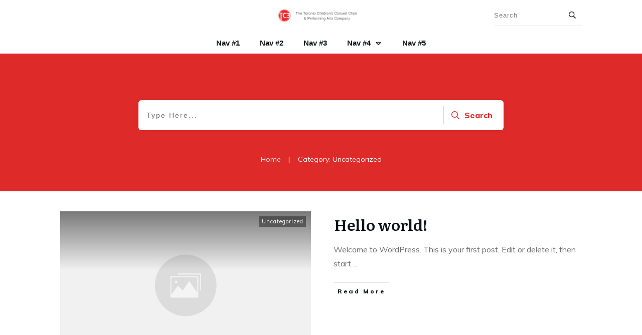

--- FILE ---
content_type: text/html; charset=UTF-8
request_url: https://www.tc3.ca/category/uncategorized/
body_size: 24828
content:
<!doctype html>
<html dir="ltr" lang="en-US" prefix="og: https://ogp.me/ns#" >
	<head>
		<link rel="profile" href="https://gmpg.org/xfn/11">
		<meta charset="UTF-8">
		<meta name="viewport" content="width=device-width, initial-scale=1">

		<title>Uncategorized - Home of TC3.CA</title>

		<!-- All in One SEO 4.4.8 - aioseo.com -->
		<meta name="robots" content="max-image-preview:large" />
		<link rel="canonical" href="https://www.tc3.ca/category/uncategorized/" />
		<meta name="generator" content="All in One SEO (AIOSEO) 4.4.8" />
		<script type="application/ld+json" class="aioseo-schema">
			{"@context":"https:\/\/schema.org","@graph":[{"@type":"BreadcrumbList","@id":"https:\/\/www.tc3.ca\/category\/uncategorized\/#breadcrumblist","itemListElement":[{"@type":"ListItem","@id":"https:\/\/www.tc3.ca\/#listItem","position":1,"name":"Home","item":"https:\/\/www.tc3.ca\/","nextItem":"https:\/\/www.tc3.ca\/category\/uncategorized\/#listItem"},{"@type":"ListItem","@id":"https:\/\/www.tc3.ca\/category\/uncategorized\/#listItem","position":2,"name":"Uncategorized","previousItem":"https:\/\/www.tc3.ca\/#listItem"}]},{"@type":"CollectionPage","@id":"https:\/\/www.tc3.ca\/category\/uncategorized\/#collectionpage","url":"https:\/\/www.tc3.ca\/category\/uncategorized\/","name":"Uncategorized - Home of TC3.CA","inLanguage":"en-US","isPartOf":{"@id":"https:\/\/www.tc3.ca\/#website"},"breadcrumb":{"@id":"https:\/\/www.tc3.ca\/category\/uncategorized\/#breadcrumblist"}},{"@type":"Organization","@id":"https:\/\/www.tc3.ca\/#organization","name":"Home of TC3.CA","url":"https:\/\/www.tc3.ca\/"},{"@type":"WebSite","@id":"https:\/\/www.tc3.ca\/#website","url":"https:\/\/www.tc3.ca\/","name":"Home of TC3.CA","description":"The Toronto Children's Concert Choir and Performing Arts Company","inLanguage":"en-US","publisher":{"@id":"https:\/\/www.tc3.ca\/#organization"}}]}
		</script>
		<!-- All in One SEO -->

<link rel='dns-prefetch' href='//accounts.google.com' />
<link rel='dns-prefetch' href='//apis.google.com' />
<link rel="alternate" type="application/rss+xml" title="Home of TC3.CA &raquo; Feed" href="https://www.tc3.ca/feed/" />
<link rel="alternate" type="application/rss+xml" title="Home of TC3.CA &raquo; Comments Feed" href="https://www.tc3.ca/comments/feed/" />
<link rel="alternate" type="application/rss+xml" title="Home of TC3.CA &raquo; Uncategorized Category Feed" href="https://www.tc3.ca/category/uncategorized/feed/" />
<style id='wp-img-auto-sizes-contain-inline-css' type='text/css'>
img:is([sizes=auto i],[sizes^="auto," i]){contain-intrinsic-size:3000px 1500px}
/*# sourceURL=wp-img-auto-sizes-contain-inline-css */
</style>
<style id='wp-emoji-styles-inline-css' type='text/css'>

	img.wp-smiley, img.emoji {
		display: inline !important;
		border: none !important;
		box-shadow: none !important;
		height: 1em !important;
		width: 1em !important;
		margin: 0 0.07em !important;
		vertical-align: -0.1em !important;
		background: none !important;
		padding: 0 !important;
	}
/*# sourceURL=wp-emoji-styles-inline-css */
</style>
<style id='wp-block-library-inline-css' type='text/css'>
:root{--wp-block-synced-color:#7a00df;--wp-block-synced-color--rgb:122,0,223;--wp-bound-block-color:var(--wp-block-synced-color);--wp-editor-canvas-background:#ddd;--wp-admin-theme-color:#007cba;--wp-admin-theme-color--rgb:0,124,186;--wp-admin-theme-color-darker-10:#006ba1;--wp-admin-theme-color-darker-10--rgb:0,107,160.5;--wp-admin-theme-color-darker-20:#005a87;--wp-admin-theme-color-darker-20--rgb:0,90,135;--wp-admin-border-width-focus:2px}@media (min-resolution:192dpi){:root{--wp-admin-border-width-focus:1.5px}}.wp-element-button{cursor:pointer}:root .has-very-light-gray-background-color{background-color:#eee}:root .has-very-dark-gray-background-color{background-color:#313131}:root .has-very-light-gray-color{color:#eee}:root .has-very-dark-gray-color{color:#313131}:root .has-vivid-green-cyan-to-vivid-cyan-blue-gradient-background{background:linear-gradient(135deg,#00d084,#0693e3)}:root .has-purple-crush-gradient-background{background:linear-gradient(135deg,#34e2e4,#4721fb 50%,#ab1dfe)}:root .has-hazy-dawn-gradient-background{background:linear-gradient(135deg,#faaca8,#dad0ec)}:root .has-subdued-olive-gradient-background{background:linear-gradient(135deg,#fafae1,#67a671)}:root .has-atomic-cream-gradient-background{background:linear-gradient(135deg,#fdd79a,#004a59)}:root .has-nightshade-gradient-background{background:linear-gradient(135deg,#330968,#31cdcf)}:root .has-midnight-gradient-background{background:linear-gradient(135deg,#020381,#2874fc)}:root{--wp--preset--font-size--normal:16px;--wp--preset--font-size--huge:42px}.has-regular-font-size{font-size:1em}.has-larger-font-size{font-size:2.625em}.has-normal-font-size{font-size:var(--wp--preset--font-size--normal)}.has-huge-font-size{font-size:var(--wp--preset--font-size--huge)}.has-text-align-center{text-align:center}.has-text-align-left{text-align:left}.has-text-align-right{text-align:right}.has-fit-text{white-space:nowrap!important}#end-resizable-editor-section{display:none}.aligncenter{clear:both}.items-justified-left{justify-content:flex-start}.items-justified-center{justify-content:center}.items-justified-right{justify-content:flex-end}.items-justified-space-between{justify-content:space-between}.screen-reader-text{border:0;clip-path:inset(50%);height:1px;margin:-1px;overflow:hidden;padding:0;position:absolute;width:1px;word-wrap:normal!important}.screen-reader-text:focus{background-color:#ddd;clip-path:none;color:#444;display:block;font-size:1em;height:auto;left:5px;line-height:normal;padding:15px 23px 14px;text-decoration:none;top:5px;width:auto;z-index:100000}html :where(.has-border-color){border-style:solid}html :where([style*=border-top-color]){border-top-style:solid}html :where([style*=border-right-color]){border-right-style:solid}html :where([style*=border-bottom-color]){border-bottom-style:solid}html :where([style*=border-left-color]){border-left-style:solid}html :where([style*=border-width]){border-style:solid}html :where([style*=border-top-width]){border-top-style:solid}html :where([style*=border-right-width]){border-right-style:solid}html :where([style*=border-bottom-width]){border-bottom-style:solid}html :where([style*=border-left-width]){border-left-style:solid}html :where(img[class*=wp-image-]){height:auto;max-width:100%}:where(figure){margin:0 0 1em}html :where(.is-position-sticky){--wp-admin--admin-bar--position-offset:var(--wp-admin--admin-bar--height,0px)}@media screen and (max-width:600px){html :where(.is-position-sticky){--wp-admin--admin-bar--position-offset:0px}}

/*# sourceURL=wp-block-library-inline-css */
</style><style id='wp-block-paragraph-inline-css' type='text/css'>
.is-small-text{font-size:.875em}.is-regular-text{font-size:1em}.is-large-text{font-size:2.25em}.is-larger-text{font-size:3em}.has-drop-cap:not(:focus):first-letter{float:left;font-size:8.4em;font-style:normal;font-weight:100;line-height:.68;margin:.05em .1em 0 0;text-transform:uppercase}body.rtl .has-drop-cap:not(:focus):first-letter{float:none;margin-left:.1em}p.has-drop-cap.has-background{overflow:hidden}:root :where(p.has-background){padding:1.25em 2.375em}:where(p.has-text-color:not(.has-link-color)) a{color:inherit}p.has-text-align-left[style*="writing-mode:vertical-lr"],p.has-text-align-right[style*="writing-mode:vertical-rl"]{rotate:180deg}
/*# sourceURL=https://www.tc3.ca/wp-includes/blocks/paragraph/style.min.css */
</style>
<style id='global-styles-inline-css' type='text/css'>
:root{--wp--preset--aspect-ratio--square: 1;--wp--preset--aspect-ratio--4-3: 4/3;--wp--preset--aspect-ratio--3-4: 3/4;--wp--preset--aspect-ratio--3-2: 3/2;--wp--preset--aspect-ratio--2-3: 2/3;--wp--preset--aspect-ratio--16-9: 16/9;--wp--preset--aspect-ratio--9-16: 9/16;--wp--preset--color--black: #000000;--wp--preset--color--cyan-bluish-gray: #abb8c3;--wp--preset--color--white: #ffffff;--wp--preset--color--pale-pink: #f78da7;--wp--preset--color--vivid-red: #cf2e2e;--wp--preset--color--luminous-vivid-orange: #ff6900;--wp--preset--color--luminous-vivid-amber: #fcb900;--wp--preset--color--light-green-cyan: #7bdcb5;--wp--preset--color--vivid-green-cyan: #00d084;--wp--preset--color--pale-cyan-blue: #8ed1fc;--wp--preset--color--vivid-cyan-blue: #0693e3;--wp--preset--color--vivid-purple: #9b51e0;--wp--preset--gradient--vivid-cyan-blue-to-vivid-purple: linear-gradient(135deg,rgb(6,147,227) 0%,rgb(155,81,224) 100%);--wp--preset--gradient--light-green-cyan-to-vivid-green-cyan: linear-gradient(135deg,rgb(122,220,180) 0%,rgb(0,208,130) 100%);--wp--preset--gradient--luminous-vivid-amber-to-luminous-vivid-orange: linear-gradient(135deg,rgb(252,185,0) 0%,rgb(255,105,0) 100%);--wp--preset--gradient--luminous-vivid-orange-to-vivid-red: linear-gradient(135deg,rgb(255,105,0) 0%,rgb(207,46,46) 100%);--wp--preset--gradient--very-light-gray-to-cyan-bluish-gray: linear-gradient(135deg,rgb(238,238,238) 0%,rgb(169,184,195) 100%);--wp--preset--gradient--cool-to-warm-spectrum: linear-gradient(135deg,rgb(74,234,220) 0%,rgb(151,120,209) 20%,rgb(207,42,186) 40%,rgb(238,44,130) 60%,rgb(251,105,98) 80%,rgb(254,248,76) 100%);--wp--preset--gradient--blush-light-purple: linear-gradient(135deg,rgb(255,206,236) 0%,rgb(152,150,240) 100%);--wp--preset--gradient--blush-bordeaux: linear-gradient(135deg,rgb(254,205,165) 0%,rgb(254,45,45) 50%,rgb(107,0,62) 100%);--wp--preset--gradient--luminous-dusk: linear-gradient(135deg,rgb(255,203,112) 0%,rgb(199,81,192) 50%,rgb(65,88,208) 100%);--wp--preset--gradient--pale-ocean: linear-gradient(135deg,rgb(255,245,203) 0%,rgb(182,227,212) 50%,rgb(51,167,181) 100%);--wp--preset--gradient--electric-grass: linear-gradient(135deg,rgb(202,248,128) 0%,rgb(113,206,126) 100%);--wp--preset--gradient--midnight: linear-gradient(135deg,rgb(2,3,129) 0%,rgb(40,116,252) 100%);--wp--preset--font-size--small: 13px;--wp--preset--font-size--medium: 20px;--wp--preset--font-size--large: 36px;--wp--preset--font-size--x-large: 42px;--wp--preset--spacing--20: 0.44rem;--wp--preset--spacing--30: 0.67rem;--wp--preset--spacing--40: 1rem;--wp--preset--spacing--50: 1.5rem;--wp--preset--spacing--60: 2.25rem;--wp--preset--spacing--70: 3.38rem;--wp--preset--spacing--80: 5.06rem;--wp--preset--shadow--natural: 6px 6px 9px rgba(0, 0, 0, 0.2);--wp--preset--shadow--deep: 12px 12px 50px rgba(0, 0, 0, 0.4);--wp--preset--shadow--sharp: 6px 6px 0px rgba(0, 0, 0, 0.2);--wp--preset--shadow--outlined: 6px 6px 0px -3px rgb(255, 255, 255), 6px 6px rgb(0, 0, 0);--wp--preset--shadow--crisp: 6px 6px 0px rgb(0, 0, 0);}:where(.is-layout-flex){gap: 0.5em;}:where(.is-layout-grid){gap: 0.5em;}body .is-layout-flex{display: flex;}.is-layout-flex{flex-wrap: wrap;align-items: center;}.is-layout-flex > :is(*, div){margin: 0;}body .is-layout-grid{display: grid;}.is-layout-grid > :is(*, div){margin: 0;}:where(.wp-block-columns.is-layout-flex){gap: 2em;}:where(.wp-block-columns.is-layout-grid){gap: 2em;}:where(.wp-block-post-template.is-layout-flex){gap: 1.25em;}:where(.wp-block-post-template.is-layout-grid){gap: 1.25em;}.has-black-color{color: var(--wp--preset--color--black) !important;}.has-cyan-bluish-gray-color{color: var(--wp--preset--color--cyan-bluish-gray) !important;}.has-white-color{color: var(--wp--preset--color--white) !important;}.has-pale-pink-color{color: var(--wp--preset--color--pale-pink) !important;}.has-vivid-red-color{color: var(--wp--preset--color--vivid-red) !important;}.has-luminous-vivid-orange-color{color: var(--wp--preset--color--luminous-vivid-orange) !important;}.has-luminous-vivid-amber-color{color: var(--wp--preset--color--luminous-vivid-amber) !important;}.has-light-green-cyan-color{color: var(--wp--preset--color--light-green-cyan) !important;}.has-vivid-green-cyan-color{color: var(--wp--preset--color--vivid-green-cyan) !important;}.has-pale-cyan-blue-color{color: var(--wp--preset--color--pale-cyan-blue) !important;}.has-vivid-cyan-blue-color{color: var(--wp--preset--color--vivid-cyan-blue) !important;}.has-vivid-purple-color{color: var(--wp--preset--color--vivid-purple) !important;}.has-black-background-color{background-color: var(--wp--preset--color--black) !important;}.has-cyan-bluish-gray-background-color{background-color: var(--wp--preset--color--cyan-bluish-gray) !important;}.has-white-background-color{background-color: var(--wp--preset--color--white) !important;}.has-pale-pink-background-color{background-color: var(--wp--preset--color--pale-pink) !important;}.has-vivid-red-background-color{background-color: var(--wp--preset--color--vivid-red) !important;}.has-luminous-vivid-orange-background-color{background-color: var(--wp--preset--color--luminous-vivid-orange) !important;}.has-luminous-vivid-amber-background-color{background-color: var(--wp--preset--color--luminous-vivid-amber) !important;}.has-light-green-cyan-background-color{background-color: var(--wp--preset--color--light-green-cyan) !important;}.has-vivid-green-cyan-background-color{background-color: var(--wp--preset--color--vivid-green-cyan) !important;}.has-pale-cyan-blue-background-color{background-color: var(--wp--preset--color--pale-cyan-blue) !important;}.has-vivid-cyan-blue-background-color{background-color: var(--wp--preset--color--vivid-cyan-blue) !important;}.has-vivid-purple-background-color{background-color: var(--wp--preset--color--vivid-purple) !important;}.has-black-border-color{border-color: var(--wp--preset--color--black) !important;}.has-cyan-bluish-gray-border-color{border-color: var(--wp--preset--color--cyan-bluish-gray) !important;}.has-white-border-color{border-color: var(--wp--preset--color--white) !important;}.has-pale-pink-border-color{border-color: var(--wp--preset--color--pale-pink) !important;}.has-vivid-red-border-color{border-color: var(--wp--preset--color--vivid-red) !important;}.has-luminous-vivid-orange-border-color{border-color: var(--wp--preset--color--luminous-vivid-orange) !important;}.has-luminous-vivid-amber-border-color{border-color: var(--wp--preset--color--luminous-vivid-amber) !important;}.has-light-green-cyan-border-color{border-color: var(--wp--preset--color--light-green-cyan) !important;}.has-vivid-green-cyan-border-color{border-color: var(--wp--preset--color--vivid-green-cyan) !important;}.has-pale-cyan-blue-border-color{border-color: var(--wp--preset--color--pale-cyan-blue) !important;}.has-vivid-cyan-blue-border-color{border-color: var(--wp--preset--color--vivid-cyan-blue) !important;}.has-vivid-purple-border-color{border-color: var(--wp--preset--color--vivid-purple) !important;}.has-vivid-cyan-blue-to-vivid-purple-gradient-background{background: var(--wp--preset--gradient--vivid-cyan-blue-to-vivid-purple) !important;}.has-light-green-cyan-to-vivid-green-cyan-gradient-background{background: var(--wp--preset--gradient--light-green-cyan-to-vivid-green-cyan) !important;}.has-luminous-vivid-amber-to-luminous-vivid-orange-gradient-background{background: var(--wp--preset--gradient--luminous-vivid-amber-to-luminous-vivid-orange) !important;}.has-luminous-vivid-orange-to-vivid-red-gradient-background{background: var(--wp--preset--gradient--luminous-vivid-orange-to-vivid-red) !important;}.has-very-light-gray-to-cyan-bluish-gray-gradient-background{background: var(--wp--preset--gradient--very-light-gray-to-cyan-bluish-gray) !important;}.has-cool-to-warm-spectrum-gradient-background{background: var(--wp--preset--gradient--cool-to-warm-spectrum) !important;}.has-blush-light-purple-gradient-background{background: var(--wp--preset--gradient--blush-light-purple) !important;}.has-blush-bordeaux-gradient-background{background: var(--wp--preset--gradient--blush-bordeaux) !important;}.has-luminous-dusk-gradient-background{background: var(--wp--preset--gradient--luminous-dusk) !important;}.has-pale-ocean-gradient-background{background: var(--wp--preset--gradient--pale-ocean) !important;}.has-electric-grass-gradient-background{background: var(--wp--preset--gradient--electric-grass) !important;}.has-midnight-gradient-background{background: var(--wp--preset--gradient--midnight) !important;}.has-small-font-size{font-size: var(--wp--preset--font-size--small) !important;}.has-medium-font-size{font-size: var(--wp--preset--font-size--medium) !important;}.has-large-font-size{font-size: var(--wp--preset--font-size--large) !important;}.has-x-large-font-size{font-size: var(--wp--preset--font-size--x-large) !important;}
/*# sourceURL=global-styles-inline-css */
</style>

<style id='classic-theme-styles-inline-css' type='text/css'>
/*! This file is auto-generated */
.wp-block-button__link{color:#fff;background-color:#32373c;border-radius:9999px;box-shadow:none;text-decoration:none;padding:calc(.667em + 2px) calc(1.333em + 2px);font-size:1.125em}.wp-block-file__button{background:#32373c;color:#fff;text-decoration:none}
/*# sourceURL=/wp-includes/css/classic-themes.min.css */
</style>
<link rel='stylesheet' id='tve_style_family_tve_flt-css' href='https://www.tc3.ca/wp-content/plugins/thrive-visual-editor/editor/css/thrive_flat.css?ver=3.25' type='text/css' media='all' />
<link rel='stylesheet' id='thrive-theme-styles-css' href='https://www.tc3.ca/wp-content/themes/thrive-theme/inc/assets/dist/theme.css?ver=3.23' type='text/css' media='all' />
<link rel='stylesheet' id='tvo-frontend-css' href='https://www.tc3.ca/wp-content/plugins/thrive-ovation/tcb-bridge/frontend/css/frontend.css?ver=6.9' type='text/css' media='all' />
<link rel='stylesheet' id='thrive-theme-css' href='https://www.tc3.ca/wp-content/themes/thrive-theme/style.css?ver=3.23' type='text/css' media='all' />
<link rel='stylesheet' id='thrive-template-css' href='//www.tc3.ca/wp-content/uploads/thrive/theme-template-1629560453.css?ver=3.23' type='text/css' media='all' />
<script type="text/javascript" src="https://www.tc3.ca/wp-includes/js/jquery/jquery.min.js?ver=3.7.1" id="jquery-core-js"></script>
<script type="text/javascript" src="https://www.tc3.ca/wp-includes/js/jquery/jquery-migrate.min.js?ver=3.4.1" id="jquery-migrate-js"></script>
<script type="text/javascript" src="https://www.tc3.ca/wp-includes/js/imagesloaded.min.js?ver=5.0.0" id="imagesloaded-js"></script>
<script type="text/javascript" src="https://www.tc3.ca/wp-includes/js/masonry.min.js?ver=4.2.2" id="masonry-js"></script>
<script type="text/javascript" src="https://www.tc3.ca/wp-includes/js/jquery/jquery.masonry.min.js?ver=3.1.2b" id="jquery-masonry-js"></script>
<script type="text/javascript" id="tve_frontend-js-extra">
/* <![CDATA[ */
var tve_frontend_options = {"ajaxurl":"https://www.tc3.ca/wp-admin/admin-ajax.php","is_editor_page":"","page_events":[],"is_single":"0","social_fb_app_id":"","dash_url":"https://www.tc3.ca/wp-content/themes/thrive-theme/thrive-dashboard","queried_object":{"term_id":1,"taxonomy":"category"},"query_vars":{"category_name":"uncategorized"},"$_POST":[],"translations":{"Copy":"Copy","empty_username":"ERROR: The username field is empty.","empty_password":"ERROR: The password field is empty.","empty_login":"ERROR: Enter a username or email address.","min_chars":"At least %s characters are needed","no_headings":"No headings found","registration_err":{"required_field":"\u003Cstrong\u003EError\u003C/strong\u003E: This field is required","required_email":"\u003Cstrong\u003EError\u003C/strong\u003E: Please type your email address.","invalid_email":"\u003Cstrong\u003EError\u003C/strong\u003E: The email address isn&#8217;t correct.","passwordmismatch":"\u003Cstrong\u003EError\u003C/strong\u003E: Password mismatch"}},"routes":{"posts":"https://www.tc3.ca/wp-json/tcb/v1/posts","testimonials":"https://www.tc3.ca/wp-json/tcb/v1/testimonials"},"nonce":"db5e073806","allow_video_src":"","google_client_id":null,"google_api_key":null,"facebook_app_id":null,"lead_generation_custom_tag_apis":["activecampaign","aweber","convertkit","drip","klicktipp","mailchimp","sendlane","zapier"],"post_request_data":[],"ip":"3.16.255.10","current_user":[],"conditional_display":{"is_tooltip_dismissed":false}};
//# sourceURL=tve_frontend-js-extra
/* ]]> */
</script>
<script type="text/javascript" src="https://www.tc3.ca/wp-content/plugins/thrive-visual-editor/editor/js/dist/modules/general.min.js?ver=3.25" id="tve_frontend-js"></script>
<script type="text/javascript" src="https://www.tc3.ca/wp-includes/js/plupload/moxie.min.js?ver=1.3.5.1" id="moxiejs-js"></script>
<script type="text/javascript" src="https://www.tc3.ca/wp-content/plugins/thrive-visual-editor/editor/js/dist/modules/post-list.min.js?v=3.25&amp;ver=3.25" id="tve_frontend_post-list-js"></script>
<script type="text/javascript" id="theme-frontend-js-extra">
/* <![CDATA[ */
var thrive_front_localize = {"comments_form":{"error_defaults":{"email":"Email address invalid","url":"Website address invalid","required":"Required field missing"}},"routes":{"posts":"https://www.tc3.ca/wp-json/tcb/v1/posts","frontend":"https://www.tc3.ca/wp-json/ttb/v1/frontend"},"tar_post_url":"?tve=true&action=architect&from_theme=1","is_editor":"","ID":"21","template_url":"?tve=true&action=architect&from_tar=1","pagination_url":{"template":"https://www.tc3.ca/category/uncategorized/page/[thrive_page_number]/","base":"https://www.tc3.ca/category/uncategorized/"},"sidebar_visibility":[],"is_singular":"","is_user_logged_in":""};
//# sourceURL=theme-frontend-js-extra
/* ]]> */
</script>
<script type="text/javascript" src="https://www.tc3.ca/wp-content/themes/thrive-theme/inc/assets/dist/frontend.min.js?ver=3.23" id="theme-frontend-js"></script>
<script type="text/javascript" src="https://www.tc3.ca/wp-content/plugins/thrive-ovation/tcb-bridge/frontend/js/display-testimonials-tcb.min.js?ver=3.25" id="display-testimonials-tcb-js"></script>
<link rel="https://api.w.org/" href="https://www.tc3.ca/wp-json/" /><link rel="alternate" title="JSON" type="application/json" href="https://www.tc3.ca/wp-json/wp/v2/categories/1" /><link rel="EditURI" type="application/rsd+xml" title="RSD" href="https://www.tc3.ca/xmlrpc.php?rsd" />
<meta name="generator" content="WordPress 6.9" />
<style>

    /* for unique landing page accent color values,  put any new css added here inside tcb-bridge/js/editor */

    /* accent color */
    #thrive-comments .tcm-color-ac,
    #thrive-comments .tcm-color-ac span {
        color: #03a9f4;
    }

    /* accent color background */
    #thrive-comments .tcm-background-color-ac,
    #thrive-comments .tcm-background-color-ac-h:hover span,
    #thrive-comments .tcm-background-color-ac-active:active {
        background-color: #03a9f4    }

    /* accent color border */
    #thrive-comments .tcm-border-color-ac {
        border-color: #03a9f4;
        outline: none;
    }

    #thrive-comments .tcm-border-color-ac-h:hover {
        border-color: #03a9f4;
    }

    #thrive-comments .tcm-border-bottom-color-ac {
        border-bottom-color: #03a9f4;
    }

    /* accent color fill*/
    #thrive-comments .tcm-svg-fill-ac {
        fill: #03a9f4;
    }

    /* accent color for general elements */

    /* inputs */
    #thrive-comments textarea:focus,
    #thrive-comments input:focus {
        border-color: #03a9f4;
        box-shadow: inset 0 0 3px#03a9f4;
    }

    /* links */
    #thrive-comments a {
        color: #03a9f4;
    }

    /*
	* buttons and login links
	* using id to override the default css border-bottom
	*/
    #thrive-comments button,
    #thrive-comments #tcm-login-up,
    #thrive-comments #tcm-login-down {
        color: #03a9f4;
        border-color: #03a9f4;
    }

    /* general buttons hover and active functionality */
    #thrive-comments button:hover,
    #thrive-comments button:focus,
    #thrive-comments button:active {
        background-color: #03a9f4    }

</style>
<style type="text/css" id="tve_global_variables">:root{--tcb-background-author-image:url(https://secure.gravatar.com/avatar/ba0e53a06b4d806b62501e7ce9336732ac4ec4492b2d5942f9b81754a715b8c3?s=256&d=mm&r=g);--tcb-background-user-image:url();--tcb-background-featured-image-thumbnail:url(https://www.tc3.ca/wp-content/plugins/thrive-visual-editor/editor/css/images/featured_image.png);--tcb-skin-color-0:hsla(var(--tcb-theme-main-master-h,210), var(--tcb-theme-main-master-s,77%), var(--tcb-theme-main-master-l,54%), var(--tcb-theme-main-master-a,1));--tcb-skin-color-0-h:var(--tcb-theme-main-master-h,210);--tcb-skin-color-0-s:var(--tcb-theme-main-master-s,77%);--tcb-skin-color-0-l:var(--tcb-theme-main-master-l,54%);--tcb-skin-color-0-a:var(--tcb-theme-main-master-a,1);--tcb-skin-color-1:hsla(calc(var(--tcb-theme-main-master-h,210) - 0 ), calc(var(--tcb-theme-main-master-s,77%) + 2% ), calc(var(--tcb-theme-main-master-l,54%) - 0% ), 0.5);--tcb-skin-color-1-h:calc(var(--tcb-theme-main-master-h,210) - 0 );--tcb-skin-color-1-s:calc(var(--tcb-theme-main-master-s,77%) + 2% );--tcb-skin-color-1-l:calc(var(--tcb-theme-main-master-l,54%) - 0% );--tcb-skin-color-1-a:0.5;--tcb-skin-color-2:rgb(248, 248, 248);--tcb-skin-color-2-h:0;--tcb-skin-color-2-s:0%;--tcb-skin-color-2-l:97%;--tcb-skin-color-2-a:1;--tcb-skin-color-3:hsla(calc(var(--tcb-theme-main-master-h,210) + 30 ), 85%, 13%, 1);--tcb-skin-color-3-h:calc(var(--tcb-theme-main-master-h,210) + 30 );--tcb-skin-color-3-s:85%;--tcb-skin-color-3-l:13%;--tcb-skin-color-3-a:1;--tcb-skin-color-4:rgb(12, 17, 21);--tcb-skin-color-4-h:206;--tcb-skin-color-4-s:27%;--tcb-skin-color-4-l:6%;--tcb-skin-color-4-a:1;--tcb-skin-color-5:rgb(106, 107, 108);--tcb-skin-color-5-h:210;--tcb-skin-color-5-s:0%;--tcb-skin-color-5-l:41%;--tcb-skin-color-5-a:1;--tcb-skin-color-8:hsla(calc(var(--tcb-theme-main-master-h,210) - 0 ), calc(var(--tcb-theme-main-master-s,77%) + 2% ), calc(var(--tcb-theme-main-master-l,54%) - 0% ), 0.18);--tcb-skin-color-8-h:calc(var(--tcb-theme-main-master-h,210) - 0 );--tcb-skin-color-8-s:calc(var(--tcb-theme-main-master-s,77%) + 2% );--tcb-skin-color-8-l:calc(var(--tcb-theme-main-master-l,54%) - 0% );--tcb-skin-color-8-a:0.18;--tcb-skin-color-9:hsla(calc(var(--tcb-theme-main-master-h,210) - 3 ), 56%, 96%, 1);--tcb-skin-color-9-h:calc(var(--tcb-theme-main-master-h,210) - 3 );--tcb-skin-color-9-s:56%;--tcb-skin-color-9-l:96%;--tcb-skin-color-9-a:1;--tcb-skin-color-10:hsla(calc(var(--tcb-theme-main-master-h,210) - 21 ), calc(var(--tcb-theme-main-master-s,77%) + 23% ), calc(var(--tcb-theme-main-master-l,54%) + 27% ), 1);--tcb-skin-color-10-h:calc(var(--tcb-theme-main-master-h,210) - 21 );--tcb-skin-color-10-s:calc(var(--tcb-theme-main-master-s,77%) + 23% );--tcb-skin-color-10-l:calc(var(--tcb-theme-main-master-l,54%) + 27% );--tcb-skin-color-10-a:1;--tcb-skin-color-13:hsla(calc(var(--tcb-theme-main-master-h,210) - 0 ), calc(var(--tcb-theme-main-master-s,77%) + 2% ), calc(var(--tcb-theme-main-master-l,54%) - 18% ), 0.5);--tcb-skin-color-13-h:calc(var(--tcb-theme-main-master-h,210) - 0 );--tcb-skin-color-13-s:calc(var(--tcb-theme-main-master-s,77%) + 2% );--tcb-skin-color-13-l:calc(var(--tcb-theme-main-master-l,54%) - 18% );--tcb-skin-color-13-a:0.5;--tcb-skin-color-14:rgb(230, 230, 230);--tcb-skin-color-14-h:0;--tcb-skin-color-14-s:0%;--tcb-skin-color-14-l:90%;--tcb-skin-color-14-a:1;--tcb-skin-color-16:hsla(calc(var(--tcb-theme-main-master-h,210) - 0 ), 3%, 36%, 1);--tcb-skin-color-16-h:calc(var(--tcb-theme-main-master-h,210) - 0 );--tcb-skin-color-16-s:3%;--tcb-skin-color-16-l:36%;--tcb-skin-color-16-a:1;--tcb-skin-color-18:hsla(calc(var(--tcb-theme-main-master-h,210) - 1 ), calc(var(--tcb-theme-main-master-s,77%) + 1% ), calc(var(--tcb-theme-main-master-l,54%) - 1% ), 0.8);--tcb-skin-color-18-h:calc(var(--tcb-theme-main-master-h,210) - 1 );--tcb-skin-color-18-s:calc(var(--tcb-theme-main-master-s,77%) + 1% );--tcb-skin-color-18-l:calc(var(--tcb-theme-main-master-l,54%) - 1% );--tcb-skin-color-18-a:0.8;--tcb-skin-color-19:hsla(calc(var(--tcb-theme-main-master-h,210) - 3 ), 56%, 96%, 0.85);--tcb-skin-color-19-h:calc(var(--tcb-theme-main-master-h,210) - 3 );--tcb-skin-color-19-s:56%;--tcb-skin-color-19-l:96%;--tcb-skin-color-19-a:0.85;--tcb-skin-color-20:hsla(calc(var(--tcb-theme-main-master-h,210) - 3 ), 56%, 96%, 0.9);--tcb-skin-color-20-h:calc(var(--tcb-theme-main-master-h,210) - 3 );--tcb-skin-color-20-s:56%;--tcb-skin-color-20-l:96%;--tcb-skin-color-20-a:0.9;--tcb-skin-color-21:hsla(calc(var(--tcb-theme-main-master-h,210) - 210 ), calc(var(--tcb-theme-main-master-s,77%) - 77% ), calc(var(--tcb-theme-main-master-l,54%) + 46% ), 1);--tcb-skin-color-21-h:calc(var(--tcb-theme-main-master-h,210) - 210 );--tcb-skin-color-21-s:calc(var(--tcb-theme-main-master-s,77%) - 77% );--tcb-skin-color-21-l:calc(var(--tcb-theme-main-master-l,54%) + 46% );--tcb-skin-color-21-a:1;--tcb-skin-color-22:rgb(255, 255, 255);--tcb-skin-color-22-h:0;--tcb-skin-color-22-s:0%;--tcb-skin-color-22-l:100%;--tcb-skin-color-22-a:1;--tcb-skin-color-23:rgb(32, 65, 71);--tcb-skin-color-23-h:189;--tcb-skin-color-23-s:37%;--tcb-skin-color-23-l:20%;--tcb-skin-color-23-a:1;--tcb-skin-color-24:rgb(59, 59, 59);--tcb-skin-color-24-h:0;--tcb-skin-color-24-s:0%;--tcb-skin-color-24-l:23%;--tcb-skin-color-24-a:1;--tcb-skin-color-25:hsla(calc(var(--tcb-theme-main-master-h,210) - 0 ), calc(var(--tcb-theme-main-master-s,77%) + 5% ), calc(var(--tcb-theme-main-master-l,54%) + 8% ), 0.04);--tcb-skin-color-25-h:calc(var(--tcb-theme-main-master-h,210) - 0 );--tcb-skin-color-25-s:calc(var(--tcb-theme-main-master-s,77%) + 5% );--tcb-skin-color-25-l:calc(var(--tcb-theme-main-master-l,54%) + 8% );--tcb-skin-color-25-a:0.04;--tcb-skin-color-26:hsla(calc(var(--tcb-theme-main-master-h,210) + 1 ), calc(var(--tcb-theme-main-master-s,77%) + 6% ), calc(var(--tcb-theme-main-master-l,54%) + 9% ), 0.12);--tcb-skin-color-26-h:calc(var(--tcb-theme-main-master-h,210) + 1 );--tcb-skin-color-26-s:calc(var(--tcb-theme-main-master-s,77%) + 6% );--tcb-skin-color-26-l:calc(var(--tcb-theme-main-master-l,54%) + 9% );--tcb-skin-color-26-a:0.12;--tcb-skin-color-27:hsla(calc(var(--tcb-theme-main-master-h,210) + 10 ), calc(var(--tcb-theme-main-master-s,77%) + 6% ), calc(var(--tcb-theme-main-master-l,54%) + 17% ), 1);--tcb-skin-color-27-h:calc(var(--tcb-theme-main-master-h,210) + 10 );--tcb-skin-color-27-s:calc(var(--tcb-theme-main-master-s,77%) + 6% );--tcb-skin-color-27-l:calc(var(--tcb-theme-main-master-l,54%) + 17% );--tcb-skin-color-27-a:1;--tcb-skin-color-28:hsla(calc(var(--tcb-theme-main-master-h,210) + 2 ), calc(var(--tcb-theme-main-master-s,77%) - 34% ), calc(var(--tcb-theme-main-master-l,54%) + 27% ), 1);--tcb-skin-color-28-h:calc(var(--tcb-theme-main-master-h,210) + 2 );--tcb-skin-color-28-s:calc(var(--tcb-theme-main-master-s,77%) - 34% );--tcb-skin-color-28-l:calc(var(--tcb-theme-main-master-l,54%) + 27% );--tcb-skin-color-28-a:1;--tcb-skin-color-29:hsla(calc(var(--tcb-theme-main-master-h,210) - 0 ), calc(var(--tcb-theme-main-master-s,77%) + 6% ), calc(var(--tcb-theme-main-master-l,54%) + 10% ), 0.4);--tcb-skin-color-29-h:calc(var(--tcb-theme-main-master-h,210) - 0 );--tcb-skin-color-29-s:calc(var(--tcb-theme-main-master-s,77%) + 6% );--tcb-skin-color-29-l:calc(var(--tcb-theme-main-master-l,54%) + 10% );--tcb-skin-color-29-a:0.4;--tcb-skin-color-30:hsla(calc(var(--tcb-theme-main-master-h,210) - 1 ), calc(var(--tcb-theme-main-master-s,77%) + 5% ), calc(var(--tcb-theme-main-master-l,54%) + 8% ), 0.85);--tcb-skin-color-30-h:calc(var(--tcb-theme-main-master-h,210) - 1 );--tcb-skin-color-30-s:calc(var(--tcb-theme-main-master-s,77%) + 5% );--tcb-skin-color-30-l:calc(var(--tcb-theme-main-master-l,54%) + 8% );--tcb-skin-color-30-a:0.85;--tcb-main-master-h:0;--tcb-main-master-s:74%;--tcb-main-master-l:52%;--tcb-main-master-a:1;--tcb-theme-main-master-h:0;--tcb-theme-main-master-s:74%;--tcb-theme-main-master-l:52%;--tcb-theme-main-master-a:1;}</style><style id="thrive-theme-layout-css" type="text/css">@media (min-width: 300px){.thrive-layout-14 .main-container .sidebar-section{width: 28.51%;}.thrive-layout-14 .main-container .content-section{width: calc(71.49% - 80px);}}@media (max-width: 1023px){.thrive-layout-14 .main-container{flex-wrap: wrap;}.thrive-layout-14 #wrapper .main-content-background,.thrive-layout-14 #wrapper .layout-background-width .section-background,.thrive-layout-14 #wrapper .layout-background-width .symbol-section-out{width: 100%;}.thrive-layout-14 .layout-content-width.main-container{width: 100%;}.thrive-layout-14 .layout-content-width > .section-content{width: 100%;}.thrive-layout-14 .layout-content-width .symbol-section-in{width: 100%;}}</style><link type="text/css" rel="stylesheet" class="thrive-external-font" href="https://fonts.googleapis.com/css?family=Literata:400,400i,600,600i,700,700i&#038;subset=latin&#038;display=swap"><link type="text/css" rel="stylesheet" class="thrive-external-font" href="https://fonts.googleapis.com/css?family=Muli:400,400i,800,800i,700,700i,500,500i,600,300,200,900,600i,300i,900i&#038;subset=latin&#038;display=swap"><style type="text/css" id="thrive-default-styles">@media (min-width: 300px) { .tcb-style-wrap h1{ color:var(--tcb-skin-color-4);--tcb-applied-color:var$(--tcb-skin-color-4);font-family:Literata;--g-regular-weight:400;font-weight:var(--g-bold-weight, bold);font-size:40px;background-color:rgba(0, 0, 0, 0);font-style:normal;margin:0px;padding-top:0px;padding-bottom:24px;text-decoration:rgba(10, 10, 10, 0.85);text-transform:none;border-left:0px none rgba(10, 10, 10, 0.85);--g-bold-weight:600;line-height:1.3em; }.tcb-style-wrap h2{ font-family:Literata;--g-regular-weight:400;font-weight:var(--g-bold-weight, bold);color:var(--tcb-skin-color-4);--tcb-applied-color:var$(--tcb-skin-color-4);--g-bold-weight:600;padding-top:0px;margin-top:0px;padding-bottom:24px;margin-bottom:0px;font-size:34px;line-height:1.4em; }.tcb-style-wrap h3{ font-family:Literata;--g-regular-weight:400;font-weight:var(--g-bold-weight, bold);color:var(--tcb-skin-color-4);--tcb-applied-color:var$(--tcb-skin-color-4);--g-bold-weight:600;padding-top:0px;margin-top:0px;padding-bottom:24px;margin-bottom:0px;font-size:24px;line-height:1.4em; }.tcb-style-wrap h4{ font-family:Literata;--g-regular-weight:400;font-weight:var(--g-bold-weight, bold);color:var(--tcb-skin-color-4);--tcb-applied-color:var$(--tcb-skin-color-4);--g-bold-weight:600;padding-top:0px;margin-top:0px;padding-bottom:24px;margin-bottom:0px;font-size:20px;line-height:1.4em; }.tcb-style-wrap h5{ font-family:Literata;--g-regular-weight:400;font-weight:var(--g-bold-weight, bold);color:var(--tcb-skin-color-4);--tcb-applied-color:var$(--tcb-skin-color-4);--g-bold-weight:600;padding-top:0px;margin-top:0px;padding-bottom:24px;margin-bottom:0px;line-height:1.4em; }.tcb-style-wrap h6{ font-family:Literata;--g-regular-weight:400;font-weight:var(--g-bold-weight, bold);color:var(--tcb-skin-color-4);--tcb-applied-color:var$(--tcb-skin-color-4);--g-bold-weight:600;padding-top:0px;margin-top:0px;padding-bottom:24px;margin-bottom:0px;line-height:1.6em; }.tcb-style-wrap p{ color:var(--tcb-skin-color-5);--tcb-applied-color:var$(--tcb-skin-color-5);font-family:Muli;--g-regular-weight:400;--g-bold-weight:800;font-weight:var(--g-regular-weight, normal);font-size:18px;padding-top:0px;margin-top:0px;padding-bottom:24px;margin-bottom:0px; }:not(.inc) .thrv_text_element a:not(.tcb-button-link), :not(.inc) .tcb-styled-list a, :not(.inc) .tcb-numbered-list a, .tve-input-option-text a, .tcb-post-content p a, .tcb-post-content li a, .tcb-post-content blockquote a, .tcb-post-content pre a{ --tcb-applied-color:var$(--tcb-skin-color-5);font-family:inherit;--g-regular-weight:400;--g-bold-weight:800;font-weight:var(--g-regular-weight, normal);font-size:inherit;text-decoration-line:none;--eff:none;text-decoration-color:var(--eff-color, currentColor);color:var(--tcb-skin-color-0); }:not(.inc) .thrv_text_element a:not(.tcb-button-link):hover, :not(.inc) .tcb-styled-list a:hover, :not(.inc) .tcb-numbered-list a:hover, .tve-input-option-text a:hover, .tcb-post-content p a:hover, .tcb-post-content li a:hover, .tcb-post-content blockquote a:hover, .tcb-post-content pre a:hover { text-decoration-line:none;--eff:none;text-decoration-color:var(--eff-color, currentColor);color:var(--tcb-skin-color-3); }.tcb-style-wrap ul:not([class*="menu"]), .tcb-style-wrap ol{ color:var(--tcb-skin-color-5);--tcb-applied-color:var$(--tcb-skin-color-5);font-family:Muli;--g-regular-weight:400;--g-bold-weight:800;font-weight:var(--g-regular-weight, normal);font-size:18px;margin-top:0px;margin-bottom:0px;padding-top:0px;padding-bottom:12px;padding-left:0px; }.tcb-style-wrap li:not([class*="menu"]){ color:var(--tcb-skin-color-5);--tcb-applied-color:var$(--tcb-skin-color-5);font-family:Muli;--g-regular-weight:400;--g-bold-weight:800;font-weight:var(--g-regular-weight, normal);font-size:18px;line-height:1.4em;padding-bottom:16px;margin-bottom:0px; }.tcb-style-wrap blockquote{ color:var(--tcb-skin-color-5);--tcb-applied-color:var$(--tcb-skin-color-5);font-family:Muli;--g-regular-weight:400;--g-bold-weight:800;font-weight:var(--g-regular-weight, normal);font-size:18px;padding-top:0px;padding-bottom:0px;border-left:2px solid var(--tcb-skin-color-1);margin-top:0px;margin-bottom:24px; }body, .tcb-plain-text{ color:var(--tcb-skin-color-5);--tcb-applied-color:var$(--tcb-skin-color-5);font-family:Muli;--g-regular-weight:400;--g-bold-weight:800;font-weight:var(--g-regular-weight, normal);font-size:18px; } }@media (max-width: 1023px) { .tcb-style-wrap h1{ font-size:36px;padding-bottom:22px;margin-bottom:0px; }.tcb-style-wrap h2{ padding-bottom:22px;margin-bottom:0px;font-size:28px; }.tcb-style-wrap h3{ padding-bottom:22px;margin-bottom:0px;font-size:22px; }.tcb-style-wrap h4{ padding-bottom:22px;margin-bottom:0px; }.tcb-style-wrap h5{ padding-bottom:22px;margin-bottom:0px; }.tcb-style-wrap h6{ padding-bottom:22px;margin-bottom:0px; }.tcb-style-wrap p{ padding-bottom:22px;margin-bottom:0px;padding-top:0px;margin-top:0px; }.tcb-style-wrap ul:not([class*="menu"]), .tcb-style-wrap ol{ padding-top:0px;padding-bottom:4px; }.tcb-style-wrap li:not([class*="menu"]){ line-height:1.75em;--tcb-typography-line-height:1.75em;padding-bottom:14px;margin-bottom:0px; }.tcb-style-wrap blockquote{ margin-bottom:22px; } }@media (max-width: 767px) { .tcb-style-wrap h1{ font-size:28px;padding-bottom:20px;margin-bottom:0px; }.tcb-style-wrap h2{ font-size:24px;padding-bottom:20px;margin-bottom:0px; }.tcb-style-wrap h3{ font-size:22px;padding-bottom:20px;margin-bottom:0px; }.tcb-style-wrap h4{ font-size:20px;padding-bottom:20px;margin-bottom:0px; }.tcb-style-wrap h5{ padding-bottom:20px;margin-bottom:0px; }.tcb-style-wrap h6{ padding-bottom:20px;margin-bottom:0px; }.tcb-style-wrap p{ padding-bottom:20px;margin-bottom:0px;padding-top:0px;margin-top:0px; }.tcb-style-wrap ul:not([class*="menu"]), .tcb-style-wrap ol{ padding-left:0px;padding-bottom:4px;padding-top:0px; }.tcb-style-wrap li:not([class*="menu"]){ padding-bottom:10px;margin-bottom:0px; }.tcb-style-wrap blockquote{ margin-bottom:20px; } }</style><link rel="icon" href="https://www.tc3.ca/wp-content/uploads/2021/08/cropped-small-TC3-Logo.png" sizes="32x32" />
<link rel="icon" href="https://www.tc3.ca/wp-content/uploads/2021/08/cropped-small-TC3-Logo.png" sizes="192x192" />
<link rel="apple-touch-icon" href="https://www.tc3.ca/wp-content/uploads/2021/08/cropped-small-TC3-Logo.png" />
<meta name="msapplication-TileImage" content="https://www.tc3.ca/wp-content/uploads/2021/08/cropped-small-TC3-Logo.png" />
<style id="wpforms-css-vars-root">
				:root {
					--wpforms-field-border-radius: 3px;
--wpforms-field-border-style: solid;
--wpforms-field-border-size: 1px;
--wpforms-field-background-color: #ffffff;
--wpforms-field-border-color: rgba( 0, 0, 0, 0.25 );
--wpforms-field-border-color-spare: rgba( 0, 0, 0, 0.25 );
--wpforms-field-text-color: rgba( 0, 0, 0, 0.7 );
--wpforms-field-menu-color: #ffffff;
--wpforms-label-color: rgba( 0, 0, 0, 0.85 );
--wpforms-label-sublabel-color: rgba( 0, 0, 0, 0.55 );
--wpforms-label-error-color: #d63637;
--wpforms-button-border-radius: 3px;
--wpforms-button-border-style: none;
--wpforms-button-border-size: 1px;
--wpforms-button-background-color: #066aab;
--wpforms-button-border-color: #066aab;
--wpforms-button-text-color: #ffffff;
--wpforms-page-break-color: #066aab;
--wpforms-background-image: none;
--wpforms-background-position: center center;
--wpforms-background-repeat: no-repeat;
--wpforms-background-size: cover;
--wpforms-background-width: 100px;
--wpforms-background-height: 100px;
--wpforms-background-color: rgba( 0, 0, 0, 0 );
--wpforms-background-url: none;
--wpforms-container-padding: 0px;
--wpforms-container-border-style: none;
--wpforms-container-border-width: 1px;
--wpforms-container-border-color: #000000;
--wpforms-container-border-radius: 3px;
--wpforms-field-size-input-height: 43px;
--wpforms-field-size-input-spacing: 15px;
--wpforms-field-size-font-size: 16px;
--wpforms-field-size-line-height: 19px;
--wpforms-field-size-padding-h: 14px;
--wpforms-field-size-checkbox-size: 16px;
--wpforms-field-size-sublabel-spacing: 5px;
--wpforms-field-size-icon-size: 1;
--wpforms-label-size-font-size: 16px;
--wpforms-label-size-line-height: 19px;
--wpforms-label-size-sublabel-font-size: 14px;
--wpforms-label-size-sublabel-line-height: 17px;
--wpforms-button-size-font-size: 17px;
--wpforms-button-size-height: 41px;
--wpforms-button-size-padding-h: 15px;
--wpforms-button-size-margin-top: 10px;
--wpforms-container-shadow-size-box-shadow: none;

				}
			</style>			</head>

	<body class="archive category category-uncategorized category-1 wp-theme-thrive-theme tve-theme-21 thrive-layout-14">
<div id="wrapper" class="tcb-style-wrap"><header id="thrive-header" class="thrv_wrapper thrv_symbol thrv_header thrv_symbol_39 tve-default-state" role="banner"><div class="thrive-shortcode-html thrive-symbol-shortcode tve-default-state" data-symbol-id="39"><style class='tve-symbol-custom-style'>@media (min-width:300px){.thrv_symbol_5335.tve-default-state .symbol-section-out.tve-default-state{box-shadow:rgba(0,0,0,0.08) 0px 2px 30px 0px;max-width:100%;background-color:rgb(255,255,255) !important;padding:0px !important;}.thrv_symbol_39 [data-css="tve-u-16eff063edc"]{padding:0px 0px 12px !important;}.thrv_symbol_39 [data-css="tve-u-16eff064345"]{margin:0px 0px 8px !important;}.thrv_symbol_39 [data-css="tve-u-16eff063edc"] > .tcb-flex-col > .tcb-col{justify-content:center;}.thrv_symbol_39 [data-css="tve-u-16eff067395"]{max-width:64%;}.thrv_symbol_39 [data-css="tve-u-16eff0726c0"]{max-width:18%;}.thrv_symbol_39 .symbol-section-out{box-shadow:none;background-color:rgb(255,255,255) !important;}.thrv_symbol_39 [data-css="tve-u-16eff1b1a73"]{max-width:18%;}:not(#tve) .thrv_symbol_39 [data-css="tve-u-16f0e3c95f3"] input{border-top:none;border-right:none;border-bottom:1px solid rgba(0,0,0,0);border-left:none;border-image:initial;font-size:13px;color:rgba(0,0,0,0.65);--tcb-applied-color:rgba(0,0,0,0.65);}:not(#tve) .thrv_symbol_39 [data-css="tve-u-16f0e3c95f1"] button{border-top-right-radius:0px;overflow:hidden;border-bottom-right-radius:0px;color:var(--tve-color,var(--tcb-skin-color-4));--tcb-applied-color:var$(--tcb-skin-color-4);font-size:14px;font-weight:var(--g-bold-weight,bold);letter-spacing:1px;border-left:none;padding:6px !important;background-color:transparent !important;}.thrv_symbol_39 [data-css="tve-u-16f0e3c95f3"] input{letter-spacing:1px;padding:6px 6px 6px 0px !important;background-color:transparent !important;}.thrv_symbol_39 [data-css="tve-u-16f0e3c95f2"]{padding-left:6px !important;padding-right:6px !important;}.thrv_symbol_39 [data-css="tve-u-16eb2c73381"]{border-bottom:1px solid rgba(0,0,0,0.06);padding:5px 0px !important;margin-top:0px !important;margin-bottom:0px !important;}:not(#tve) .thrv_symbol_39 [data-css="tve-u-16f0e3c95f1"]:hover button{color:var(--tve-color,var(--tcb-skin-color-0))!important;--tcb-applied-color:var$(--tcb-skin-color-0)!important;border-left:1px solid var(--tcb-skin-color-0)!important;}:not(#tve) .thrv_symbol_39 [data-css="tve-u-16f0e3c95f3"]:hover input{color:rgba(0,0,0,0.8) !important;--tcb-applied-color:rgba(0,0,0,0.8)!important;border-bottom:1px solid var(--tcb-skin-color-1)!important;}.thrv_symbol_39 [data-css="tve-u-16f0e3c95f1"]{--tve-color:var(--tcb-skin-color-4);}:not(#tve) .thrv_symbol_39 [data-css="tve-u-16f0e3c95f1"]:hover{--tve-color:var(--tcb-skin-color-0)!important;}.thrv_symbol_39 [data-css="tve-u-17076d4e3c0"]{width:180px;float:none;margin:0px auto !important;}.thrv_symbol_39 .symbol-section-in{padding:10px 20px 6px !important;}.thrv_symbol_39 [data-css="tve-u-17116166175"]{margin-top:0px !important;margin-bottom:0px !important;}.thrv_symbol_39 [data-css="tve-u-17116166175"] .tve_w_menu{padding:0px !important;background-color:transparent !important;}.thrv_symbol_39 .thrv_widget_menu #m-17116166174 > li:not(.tcb-excluded-from-group-item){--tve-color:var(--tcb-skin-color-4);margin-left:5px !important;margin-right:5px !important;padding-left:15px !important;padding-right:15px !important;}.thrv_symbol_39 .thrv_widget_menu #m-17116166174 li li:not(.tcb-excluded-from-group-item){--tve-font-size:14px;padding-top:4px !important;padding-bottom:4px !important;}.thrv_symbol_39 .thrv_widget_menu #m-17116166174 > li:not(.tcb-excluded-from-group-item) > a{--tcb-applied-color:var$(--tcb-skin-color-4);color:var(--tve-color,var(--tcb-skin-color-4))!important;font-size:15px !important;}:not(#tve) .thrv_symbol_39 .thrv_widget_menu #m-17116166174 > li:not(.tcb-excluded-from-group-item):hover{--tve-color:var(--tcb-skin-color-0)!important;}.thrv_symbol_39 .thrv_widget_menu #m-17116166174 > li:not(.tcb-excluded-from-group-item).tve-state-active > a{--tcb-applied-color:var$(--tcb-skin-color-0);color:var(--tve-color,var(--tcb-skin-color-0))!important;}.thrv_symbol_39 .thrv_widget_menu #m-17116166174 > li:not(.tcb-excluded-from-group-item).tve-state-active{--tve-color:var(--tcb-skin-color-0);}.thrv_symbol_39 .thrv_widget_menu #m-17116166174 li li:not(.tcb-excluded-from-group-item) > a{font-size:var(--tve-font-size,14px)!important;}.thrv_symbol_39.tve-default-state .symbol-section-out.tve-default-state{box-shadow:none;background-color:rgb(255,255,255) !important;padding:10px 20px 6px !important;}.thrv_symbol_39 [data-css="tve-u-174d48d1b98"]{--tcb-local-color-f3080:var(--tcb-skin-color-4);--tcb-local-color-f2bba:rgba(11,16,19,0.5);--tcb-local-color-trewq:rgba(11,16,19,0.7);--tcb-local-color-poiuy:rgba(11,16,19,0.35);--tcb-local-color-f83d7:rgba(11,16,19,0.4);--tcb-local-color-frty6:rgba(11,16,19,0.2);--tcb-local-color-flktr:rgba(11,16,19,0.8);margin-top:0px !important;margin-bottom:0px !important;}.thrv_symbol_39 [data-css="tve-u-174d48d1b98"] .tve_social_items{font-size:9px !important;}.thrv_symbol_39 [data-css="tve-u-174d48f2ea0"]{font-size:9px !important;}.thrv_symbol_39 [data-css="tve-u-174d48f2ea2"]{font-size:9px !important;}.thrv_symbol_39 [data-css="tve-u-174d48f2ea4"]{font-size:9px !important;}.thrv_symbol_39 [data-css="tve-u-174d48f2ea6"]{font-size:9px !important;}}@media (max-width:1023px){.thrv_symbol_5335.tve-default-state .symbol-section-out.tve-default-state{padding-left:40px !important;padding-right:30px !important;}.thrv_symbol_5335 .symbol-section-in.tve-default-state{padding-left:0px !important;padding-right:0px !important;}.thrv_symbol_39 [data-css="tve-u-16eff063edc"]{padding:0px 0px 12px !important;flex-flow:row nowrap !important;}.thrv_symbol_39 [data-css="tve-u-16eff063edc"] .tcb-flex-col{flex-basis:203px !important;}.thrv_symbol_39 [data-css="tve-u-16eff1b1a73"]{max-width:23.5%;}.thrv_symbol_39 [data-css="tve-u-16eff067395"]{max-width:53.1%;}.thrv_symbol_39 [data-css="tve-u-16eff0726c0"]{max-width:23.4%;}.thrv_symbol_39 .thrv_widget_menu #m-17116166174 > li:not(.tcb-excluded-from-group-item){padding-left:8px !important;padding-right:8px !important;}.thrv_symbol_39 .symbol-section-in{padding-left:40px !important;padding-right:40px !important;}.thrv_symbol_39.tve-default-state .symbol-section-out.tve-default-state{padding-left:40px !important;padding-right:40px !important;}}@media (max-width:767px){.thrv_symbol_5335.tve-default-state .symbol-section-out.tve-default-state{padding-left:20px !important;padding-right:10px !important;}.thrv_symbol_5335 .symbol-section-in.tve-default-state{padding-left:0px !important;padding-right:0px !important;}.thrv_symbol_39 [data-css="tve-u-16eff063edc"]{margin-left:-5px;padding:0px 0px 8px !important;flex-flow:row wrap !important;}.thrv_symbol_39 [data-css="tve-u-16eff063edc"] .tcb-flex-col{flex-basis:94px !important;}.thrv_symbol_39 [data-css="tve-u-16eff063edc"] > .tcb-flex-col{padding-left:5px;flex-basis:135px !important;}.thrv_symbol_39 [data-css="tve-u-16eff067395"]{max-width:66.2%;}.thrv_symbol_39 [data-css="tve-u-16eff1b1a73"]{max-width:33.8%;}.thrv_symbol_39 [data-css="tve-u-17116166175"] .tve_w_menu{background-color:rgb(255,255,255) !important;padding:10px 20px !important;}:not(#tve) .thrv_symbol_39 [data-css="tve-u-17116166175"] .tve-m-trigger .thrv_icon > svg{color:var(--tcb-skin-color-4);}.thrv_symbol_39 [data-css="tve-u-17116166175"]{top:0px;float:none;z-index:3;position:relative;margin-top:0px !important;margin-left:auto !important;margin-right:auto !important;}.thrv_symbol_39 [data-css="tve-u-17116166175"] .tve-m-trigger .thrv_icon{font-size:28px;width:28px;height:28px;}.thrv_symbol_39 .thrv_widget_menu #m-17116166174 > li:not(.tcb-excluded-from-group-item){box-shadow:none;margin-top:0px !important;background-color:rgb(255,255,255) !important;padding-left:15px !important;}.thrv_symbol_39 .thrv_widget_menu #m-17116166174 > li:not(.tcb-excluded-from-group-item) > a{line-height:1.3em !important;}.thrv_symbol_39 .thrv_widget_menu #m-17116166174 li li:not(.tcb-excluded-from-group-item){--tve-line-height:1.65em;padding-top:0px !important;padding-bottom:0px !important;background-color:rgb(255,255,255) !important;}.thrv_symbol_39 .symbol-section-in{padding-left:20px !important;padding-right:20px !important;}.thrv_symbol_39 [data-css="tve-u-16eff064345"]{margin-bottom:0px !important;}.thrv_symbol_39 .thrv_widget_menu #m-17116166174 li li:not(.tcb-excluded-from-group-item) > a{line-height:var(--tve-line-height,1.65em)!important;}.thrv_symbol_39.tve-default-state .symbol-section-out.tve-default-state{padding-left:20px !important;padding-right:20px !important;}.thrv_symbol_39 [data-css="tve-u-174d48d1b98"]{margin-left:auto !important;margin-right:auto !important;float:none;}}</style><div class="symbol-section-out tve-default-state" style=""></div> <div class="symbol-section-in tve-default-state" style=""><div class="thrv_wrapper thrv-columns" data-css="tve-u-16eff064345" style=""><div class="tcb-flex-row v-2 m-edit tcb-resized tcb-mobile-wrap tcb-medium-no-wrap tcb--cols--3" data-css="tve-u-16eff063edc" style=""><div class="tcb-flex-col" data-css="tve-u-16eff1b1a73" style=""><div class="tcb-col"><div class="thrv_wrapper thrive_author_links thrv_social_custom thrv_social_follow tcb-local-vars-root tcb-custom-branding-social" data-custom-networks="{}" data-css="tve-u-174d48d1b98" data-icons-identifiers="{&quot;fb&quot;:&quot;<svg class=&quot;tcb-icon&quot; viewBox=&quot;0 0 264 512&quot; data-id=&quot;facebook&quot; data-name=&quot;&quot;>n<path d=&quot;M76.7 512V283H0v-91h76.7v-71.7C76.7 42.4 124.3 0 193.8 0c33.3 0 61.9 2.5 70.2 3.6V85h-48.2c-37.8 0-45.1 18-45.1 44.3V192H256l-11.7 91h-73.6v229&quot;></path>n</svg>&quot;,&quot;yt&quot;:&quot;<svg class=&quot;tcb-icon&quot; viewBox=&quot;0 0 576 512&quot; data-id=&quot;youtube&quot; data-name=&quot;youtube&quot;>n<path d=&quot;M549.655 124.083c-6.281-23.65-24.787-42.276-48.284-48.597C458.781 64 288 64 288 64S117.22 64 74.629 75.486c-23.497 6.322-42.003 24.947-48.284 48.597-11.412 42.867-11.412 132.305-11.412 132.305s0 89.438 11.412 132.305c6.281 23.65 24.787 41.5 48.284 47.821C117.22 448 288 448 288 448s170.78 0 213.371-11.486c23.497-6.321 42.003-24.171 48.284-47.821 11.412-42.867 11.412-132.305 11.412-132.305s0-89.438-11.412-132.305zm-317.51 213.508V175.185l142.739 81.205-142.739 81.201z&quot;></path>n</svg>&quot;,&quot;ig&quot;:&quot;<svg class=&quot;tcb-icon&quot; viewBox=&quot;0 0 448 512&quot; data-id=&quot;instagram&quot; data-name=&quot;instagram&quot;>n<path d=&quot;M224.1 141c-63.6 0-114.9 51.3-114.9 114.9s51.3 114.9 114.9 114.9S339 319.5 339 255.9 287.7 141 224.1 141zm0 189.6c-41.1 0-74.7-33.5-74.7-74.7s33.5-74.7 74.7-74.7 74.7 33.5 74.7 74.7-33.6 74.7-74.7 74.7zm146.4-194.3c0 14.9-12 26.8-26.8 26.8-14.9 0-26.8-12-26.8-26.8s12-26.8 26.8-26.8 26.8 12 26.8 26.8zm76.1 27.2c-1.7-35.9-9.9-67.7-36.2-93.9-26.2-26.2-58-34.4-93.9-36.2-37-2.1-147.9-2.1-184.9 0-35.8 1.7-67.6 9.9-93.9 36.1s-34.4 58-36.2 93.9c-2.1 37-2.1 147.9 0 184.9 1.7 35.9 9.9 67.7 36.2 93.9s58 34.4 93.9 36.2c37 2.1 147.9 2.1 184.9 0 35.9-1.7 67.7-9.9 93.9-36.2 26.2-26.2 34.4-58 36.2-93.9 2.1-37 2.1-147.8 0-184.8zM398.8 388c-7.8 19.6-22.9 34.7-42.6 42.6-29.5 11.7-99.5 9-132.1 9s-102.7 2.6-132.1-9c-19.6-7.8-34.7-22.9-42.6-42.6-11.7-29.5-9-99.5-9-132.1s-2.6-102.7 9-132.1c7.8-19.6 22.9-34.7 42.6-42.6 29.5-11.7 99.5-9 132.1-9s102.7-2.6 132.1 9c19.6 7.8 34.7 22.9 42.6 42.6 11.7 29.5 9 99.5 9 132.1s2.7 102.7-9 132.1z&quot;></path>n</svg>&quot;,&quot;t&quot;:&quot;<svg class=&quot;tcb-icon&quot; viewBox=&quot;0 0 512 512&quot; data-id=&quot;twitter&quot; data-name=&quot;twitter&quot;>n<path d=&quot;M459.37 151.716c.325 4.548.325 9.097.325 13.645 0 138.72-105.583 298.558-298.558 298.558-59.452 0-114.68-17.219-161.137-47.106 8.447.974 16.568 1.299 25.34 1.299 49.055 0 94.213-16.568 130.274-44.832-46.132-.975-84.792-31.188-98.112-72.772 6.498.974 12.995 1.624 19.818 1.624 9.421 0 18.843-1.3 27.614-3.573-48.081-9.747-84.143-51.98-84.143-102.985v-1.299c13.969 7.797 30.214 12.67 47.431 13.319-28.264-18.843-46.781-51.005-46.781-87.391 0-19.492 5.197-37.36 14.294-52.954 51.655 63.675 129.3 105.258 216.365 109.807-1.624-7.797-2.599-15.918-2.599-24.04 0-57.828 46.782-104.934 104.934-104.934 30.213 0 57.502 12.67 76.67 33.137 23.715-4.548 46.456-13.32 66.599-25.34-7.798 24.366-24.366 44.833-46.132 57.827 21.117-2.273 41.584-8.122 60.426-16.243-14.292 20.791-32.161 39.308-52.628 54.253z&quot;></path>n</svg>&quot;}" style=""><div class="thrive-colors-palette-config" style="display: none !important"></div><div class="tve_social_items tve_social_custom tcb-social-follow tve-prevent-content-edit tve_links_style_5 tve_social_itb tcb-local-vars-root" style=""> <div class="tve_s_item tve_s_fb_share thrv_wrapper" data-network="fb" data-s="fb_share" data-href="" data-name="Facebook Page"> <a href="" class="tve-dynamic-link " target="_blank" rel="nofollow noopener" data-dynamic-link="thrive_global_fields_url" data-shortcode-id="fb" data-id="icon-facebook"> <span class="tve_s_icon" style="" data-css="tve-u-174d48f2ea0"> <svg class="tcb-icon" viewBox="0 0 264 512" data-id="facebook" data-name=""> <path d="M76.7 512V283H0v-91h76.7v-71.7C76.7 42.4 124.3 0 193.8 0c33.3 0 61.9 2.5 70.2 3.6V85h-48.2c-37.8 0-45.1 18-45.1 44.3V192H256l-11.7 91h-73.6v229"></path> </svg> </span> </a> </div> <div class="tve_s_item tve_s_yt_share thrv_wrapper" data-network="yt" data-s="yt_share" data-href="" data-name="Youtube"> <a href="" class="tve-dynamic-link " target="_blank" rel="nofollow noopener" data-dynamic-link="thrive_global_fields_url" data-shortcode-id="yt" data-id="icon-youtube"> <span class="tve_s_icon" style="" data-css="tve-u-174d48f2ea2"> <svg class="tcb-icon" viewBox="0 0 576 512" data-id="youtube" data-name="youtube"> <path d="M549.655 124.083c-6.281-23.65-24.787-42.276-48.284-48.597C458.781 64 288 64 288 64S117.22 64 74.629 75.486c-23.497 6.322-42.003 24.947-48.284 48.597-11.412 42.867-11.412 132.305-11.412 132.305s0 89.438 11.412 132.305c6.281 23.65 24.787 41.5 48.284 47.821C117.22 448 288 448 288 448s170.78 0 213.371-11.486c23.497-6.321 42.003-24.171 48.284-47.821 11.412-42.867 11.412-132.305 11.412-132.305s0-89.438-11.412-132.305zm-317.51 213.508V175.185l142.739 81.205-142.739 81.201z"></path> </svg> </span> </a> </div> <div class="tve_s_item tve_s_ig_share thrv_wrapper" data-network="ig" data-s="ig_share" data-href="" data-name="Instagram"> <a href="" class="tve-dynamic-link " target="_blank" rel="nofollow noopener" data-dynamic-link="thrive_global_fields_url" data-shortcode-id="ig" data-id="icon-instagram"> <span class="tve_s_icon" style="" data-css="tve-u-174d48f2ea4"> <svg class="tcb-icon" viewBox="0 0 448 512" data-id="instagram" data-name="instagram"> <path d="M224.1 141c-63.6 0-114.9 51.3-114.9 114.9s51.3 114.9 114.9 114.9S339 319.5 339 255.9 287.7 141 224.1 141zm0 189.6c-41.1 0-74.7-33.5-74.7-74.7s33.5-74.7 74.7-74.7 74.7 33.5 74.7 74.7-33.6 74.7-74.7 74.7zm146.4-194.3c0 14.9-12 26.8-26.8 26.8-14.9 0-26.8-12-26.8-26.8s12-26.8 26.8-26.8 26.8 12 26.8 26.8zm76.1 27.2c-1.7-35.9-9.9-67.7-36.2-93.9-26.2-26.2-58-34.4-93.9-36.2-37-2.1-147.9-2.1-184.9 0-35.8 1.7-67.6 9.9-93.9 36.1s-34.4 58-36.2 93.9c-2.1 37-2.1 147.9 0 184.9 1.7 35.9 9.9 67.7 36.2 93.9s58 34.4 93.9 36.2c37 2.1 147.9 2.1 184.9 0 35.9-1.7 67.7-9.9 93.9-36.2 26.2-26.2 34.4-58 36.2-93.9 2.1-37 2.1-147.8 0-184.8zM398.8 388c-7.8 19.6-22.9 34.7-42.6 42.6-29.5 11.7-99.5 9-132.1 9s-102.7 2.6-132.1-9c-19.6-7.8-34.7-22.9-42.6-42.6-11.7-29.5-9-99.5-9-132.1s-2.6-102.7 9-132.1c7.8-19.6 22.9-34.7 42.6-42.6 29.5-11.7 99.5-9 132.1-9s102.7-2.6 132.1 9c19.6 7.8 34.7 22.9 42.6 42.6 11.7 29.5 9 99.5 9 132.1s2.7 102.7-9 132.1z"></path> </svg> </span> </a> </div> <div class="tve_s_item tve_s_t_share thrv_wrapper" data-network="t" data-s="t_share" data-href="" data-name="Twitter"> <a href="" class="tve-dynamic-link " target="_blank" rel="nofollow noopener" data-dynamic-link="thrive_global_fields_url" data-shortcode-id="t" data-id="icon-twitter"> <span class="tve_s_icon" style="" data-css="tve-u-174d48f2ea6"> <svg class="tcb-icon" viewBox="0 0 512 512" data-id="twitter" data-name="twitter"> <path d="M459.37 151.716c.325 4.548.325 9.097.325 13.645 0 138.72-105.583 298.558-298.558 298.558-59.452 0-114.68-17.219-161.137-47.106 8.447.974 16.568 1.299 25.34 1.299 49.055 0 94.213-16.568 130.274-44.832-46.132-.975-84.792-31.188-98.112-72.772 6.498.974 12.995 1.624 19.818 1.624 9.421 0 18.843-1.3 27.614-3.573-48.081-9.747-84.143-51.98-84.143-102.985v-1.299c13.969 7.797 30.214 12.67 47.431 13.319-28.264-18.843-46.781-51.005-46.781-87.391 0-19.492 5.197-37.36 14.294-52.954 51.655 63.675 129.3 105.258 216.365 109.807-1.624-7.797-2.599-15.918-2.599-24.04 0-57.828 46.782-104.934 104.934-104.934 30.213 0 57.502 12.67 76.67 33.137 23.715-4.548 46.456-13.32 66.599-25.34-7.798 24.366-24.366 44.833-46.132 57.827 21.117-2.273 41.584-8.122 60.426-16.243-14.292 20.791-32.161 39.308-52.628 54.253z"></path> </svg> </span> </a> </div> </div> </div></div></div><div class="tcb-flex-col" data-css="tve-u-16eff067395" style=""><div class="tcb-col"><a class="tcb-logo thrv_wrapper" href="https://www.tc3.ca" data-css="tve-u-17076d4e3c0" class="" data-img-style=""><picture><source srcset="https://www.tc3.ca/wp-content/uploads/2021/08/linear-logo-with-words.png" media="(min-width:1024px)"></source><img src="https://www.tc3.ca/wp-content/uploads/2021/08/linear-logo-with-words.png" height="40" width="250" alt="" style="" class="tve-not-lazy-loaded"></img></picture></a></div></div><div class="tcb-flex-col" data-css="tve-u-16eff0726c0" style=""><div class="tcb-col"><div class="thrv_wrapper thrv-search-form tcb-mobile-hidden" data-css="tve-u-16eb2c73381" data-tcb-events="" data-ct-name="Search 02" data-ct="search_form-55867" data-list="" data-display-d="none" data-position-d="left"><form class="tve-prevent-content-edit" role="search" method="get" action="https://www.tc3.ca">
	<div class="thrv-sf-submit" data-button-layout="icon" data-css="tve-u-16f0e3c95f1">
		<button type="submit">
				<span class="tcb-sf-button-icon">
					<span class="thrv_wrapper thrv_icon tve_no_drag tve_no_icons tcb-icon-inherit-style tcb-icon-display" data-css="tve-u-16f0e3c95f2"><svg class="tcb-icon" viewBox="0 0 512 512" data-id="icon-search-regular" data-name=""> <path d="M508.5 468.9L387.1 347.5c-2.3-2.3-5.3-3.5-8.5-3.5h-13.2c31.5-36.5 50.6-84 50.6-136C416 93.1 322.9 0 208 0S0 93.1 0 208s93.1 208 208 208c52 0 99.5-19.1 136-50.6v13.2c0 3.2 1.3 6.2 3.5 8.5l121.4 121.4c4.7 4.7 12.3 4.7 17 0l22.6-22.6c4.7-4.7 4.7-12.3 0-17zM208 368c-88.4 0-160-71.6-160-160S119.6 48 208 48s160 71.6 160 160-71.6 160-160 160z"></path> </svg></span>
				</span>
			<span class="tve_btn_txt">Search</span>
		</button>
	</div>
	<div class="thrv-sf-input thrv-sf-input-hide" data-css="tve-u-16f0e3c95f3">
		<input type="search" placeholder="Search" name="s" value=""/>
	</div>
			<input type="hidden" class="tcb_sf_post_type" name="tcb_sf_post_type[]" value="post" data-label="Post"/>
			<input type="hidden" class="tcb_sf_post_type" name="tcb_sf_post_type[]" value="page" data-label="Page"/>
	</form></div></div></div></div></div><div class="thrv_wrapper thrv_widget_menu tve-custom-menu-upgrade tve-menu-template-light-tmp-first tve-mobile-dropdown tve-regular" data-tve-switch-icon="mobile" data-css="tve-u-17116166175" data-tve-allhoriz="1" style=""><div class="thrive-shortcode-html tve-custom-menu-type thrive-shortcode-html-editable tve_clearfix" style=""> <a class="tve-m-trigger" href="#"> <div class="thrv_wrapper thrv_icon tcb-icon-open" data-not-changeable="true"><svg class="tcb-icon" style=""><g><g><path d="M23,13H1c-0.6,0-1-0.4-1-1s0.4-1,1-1h22c0.6,0,1,0.4,1,1S23.6,13,23,13z"></path></g><g><path d="M23,6.7H1c-0.6,0-1-0.4-1-1s0.4-1,1-1h22c0.6,0,1,0.4,1,1S23.6,6.7,23,6.7z"></path></g><g><path d="M23,19.3H1c-0.6,0-1-0.4-1-1s0.4-1,1-1h22c0.6,0,1,0.4,1,1S23.6,19.3,23,19.3z"></path></g></g></svg></div> <div class="thrv_wrapper thrv_icon tcb-icon-close" data-not-changeable="true"><svg class="tcb-icon" style=""><path d="M13.4,12l7.1-7.1c0.4-0.4,0.4-1,0-1.4s-1-0.4-1.4,0L12,10.6L4.9,3.5c-0.4-0.4-1-0.4-1.4,0s-0.4,1,0,1.4l7.1,7.1 l-7.1,7.1c-0.4,0.4-0.4,1,0,1.4c0.4,0.4,1,0.4,1.4,0l7.1-7.1l7.1,7.1c0.4,0.4,1,0.4,1.4,0c0.4-0.4,0.4-1,0-1.4L13.4,12z"></path></svg></div> </a> <ul id="m-17116166174" class="tve_w_menu tve_horizontal" data-iid="8"> <li class="menu-item menu-item-1 lvl-0 c-underline tve_editable" data-id="1" style="padding-top: 0px !important; padding-bottom: 0px !important;" data-tcb_hover_state_parent=""> <a class="menu-item menu-item-1-a menu-item-1" href="" data-shortcode-id="0" data-dynamic-link="thrive_global_shortcode_url" style=""> <span class="tve-disabled-text-inner">Nav #1</span></a> </li> <li class="menu-item menu-item-2 lvl-0 c-underline tve_editable" data-id="2" style="padding-top: 0px !important; padding-bottom: 0px !important;" data-tcb_hover_state_parent=""> <a class="menu-item menu-item-2-a menu-item-2" href="" data-shortcode-id="1" data-dynamic-link="thrive_global_shortcode_url" style=""> <span class="tve-disabled-text-inner">Nav #2</span></a> </li> <li class="menu-item menu-item-3 lvl-0 c-underline tve_editable" data-id="3" style="padding-top: 0px !important; padding-bottom: 0px !important;" data-tcb_hover_state_parent=""> <a class="menu-item menu-item-3-a menu-item-3" href="" style=""> <span class="tve-disabled-text-inner">Nav #3</span></a> </li> <li class="menu-item menu-item-4 menu-item-has-children lvl-0 c-underline tve_editable" data-id="4" style="padding-top: 0px !important; padding-bottom: 0px !important;" data-tcb_hover_state_parent=""> <a class="menu-item menu-item-4-a menu-item-4" href="" style=""> <span class="tve-disabled-text-inner">Nav #4</span><span class="tve-item-dropdown-trigger"><svg xmlns="http://www.w3.org/2000/svg" class="tve-dropdown-icon-up" viewBox="0 0 320 512"><path d="M272 160H48.1c-42.6 0-64.2 51.7-33.9 81.9l111.9 112c18.7 18.7 49.1 18.7 67.9 0l112-112c30-30.1 8.7-81.9-34-81.9zM160 320L48 208h224L160 320z"></path></svg></span></a> <ul class="sub-menu menu-item-4-ul tve_editable"> <li class="menu-item menu-item-5 lvl-1 tve_editable" data-id="5" style=""> <a class="menu-item menu-item-5-a menu-item-5" href="" style=""> <span class="tve-disabled-text-inner">Subnav #1</span></a> </li> <li class="menu-item menu-item-6 lvl-1 tve_editable" data-id="6" style=""> <a class="menu-item menu-item-6-a menu-item-6" href="" style=""> <span class="tve-disabled-text-inner">Subnav #2</span></a> </li> </ul> </li> <li class="menu-item menu-item-7 lvl-0 c-underline tve_editable" data-id="7" style="padding-top: 0px !important; padding-bottom: 0px !important;" data-tcb_hover_state_parent=""> <a class="menu-item menu-item-7-a menu-item-7" href="" style=""> <span class="tve-disabled-text-inner">Nav #5</span></a> </li> </ul> </div></div></div></div></header><div id="theme-top-section" class="theme-section top-section"><div class="section-background"></div><div class="section-content"><div class="thrv_wrapper thrv-search-form " data-css="tve-u-170876bfa68" data-tcb-events="" data-ct-name="Search 04" data-ct="search_form-55891" data-list="" data-display-d="none" data-position-d="left"><form class="tve-prevent-content-edit" role="search" method="get" action="https://www.tc3.ca">
	<div class="thrv-sf-submit" data-button-layout="icon_text" data-css="tve-u-170876bfa6b">
		<button type="submit">
				<span class="tcb-sf-button-icon">
					<span class="thrv_wrapper thrv_icon tve_no_drag tve_no_icons tcb-icon-inherit-style tcb-icon-display" data-css="tve-u-170876bfa6e"><svg class="tcb-icon" viewBox="0 0 512 512" data-id="icon-search-regular"><path d="M508.5 468.9L387.1 347.5c-2.3-2.3-5.3-3.5-8.5-3.5h-13.2c31.5-36.5 50.6-84 50.6-136C416 93.1 322.9 0 208 0S0 93.1 0 208s93.1 208 208 208c52 0 99.5-19.1 136-50.6v13.2c0 3.2 1.3 6.2 3.5 8.5l121.4 121.4c4.7 4.7 12.3 4.7 17 0l22.6-22.6c4.7-4.7 4.7-12.3 0-17zM208 368c-88.4 0-160-71.6-160-160S119.6 48 208 48s160 71.6 160 160-71.6 160-160 160z"></path></svg></span>
				</span>
			<span class="tve_btn_txt">Search</span>
		</button>
	</div>
	<div class="thrv-sf-input thrv-sf-input-hide" data-css="tve-u-170876bfa71">
		<input type="search" placeholder="Type Here..." name="s" value=""/>
	</div>
			<input type="hidden" class="tcb_sf_post_type" name="tcb_sf_post_type[]" value="post" data-label="Post"/>
			<input type="hidden" class="tcb_sf_post_type" name="tcb_sf_post_type[]" value="page" data-label="Page"/>
	</form></div><ul class="thrive-breadcrumbs thrv_wrapper" itemscope itemtype="https://schema.org/BreadcrumbList" data-enable-truncate-chars="1" data-css="tve-u-1708772a8a6"><li class="home  thrive-breadcrumb thrv_wrapper thrive-breadcrumb-path" itemscope itemprop="itemListElement" itemtype="https://schema.org/ListItem"><a itemprop="item" href="https://www.tc3.ca/"><span itemprop="name">Home</span></a><meta content="1" itemprop="position"></meta></li><li class="thrive-breadcrumb-separator">|</li><li class="thrive-breadcrumb thrv_wrapper thrive-breadcrumb-leaf" itemscope itemprop="itemListElement" itemtype="https://schema.org/ListItem"><span itemprop="name" data-selector=".thrive-breadcrumb-leaf span">Category: Uncategorized</span><meta content="2" itemprop="position"></meta></li></ul></div></div><div id="content">
<div class="main-container thrv_wrapper"><div id="theme-content-section" class="theme-section content-section content-full-width"><div class="section-background"></div><div class="section-content"><div id="main" class="thrive-blog-list tcb-post-list tve-content-list thrv_wrapper" role="main" data-type="list" data-pagination-type="load_more" data-pages_near_current="2" data-dynamic_filter="{&#039;category&#039;:&#039;category&#039;,&#039;tag&#039;:&#039;tag&#039;,&#039;author&#039;:&#039;author&#039;,&#039;search&#039;:&#039;search&#039;}" data-total_post_count="1" data-disabled-links="0" data-featured-list="tve-u-1701a1c00b7" data-total_sticky_count="0" data-css="tve-u-17067daeb23" data-no_posts_text=""><article id="post-1" class="post-1 post type-post status-publish format-standard hentry category-uncategorized post-wrapper thrv_wrapper thrive-animated-item " tcb_hover_state_parent="" data-id="1" data-selector=".post-wrapper"><style class="tcb-post-list-dynamic-style" type="text/css">@media (min-width: 300px){.tve-theme-21 .content-section #main #post-1 [data-css="tve-u-1713b061954"]{background-image: linear-gradient(rgba(0, 0, 0, 0.5) 0%, rgba(0, 0, 0, 0) 40%), url("https://www.tc3.ca/wp-content/themes/thrive-theme/inc/assets/images/featured_image.png") !important;}}</style>
<div class="thrv_wrapper thrv-columns" data-css="tve-u-17067dadc99" style="--tcb-col-el-width:1040;"><div class="tcb-flex-row v-2 tcb-resized tcb--cols--2" data-css="tve-u-17067dadc9a" style=""><div class="tcb-flex-col" style="" data-css="tve-u-171300196c7"><div class="tcb-col" style=""><div class="thrv_wrapper thrv_contentbox_shortcode thrv-content-box tve-elem-default-pad" data-css="tve-u-1713b084332" style="">
<div class="tve-content-box-background" style="" data-css="tve-u-1713b088910"></div>
<div class="tve-cb" style="" data-css="tve-u-1713b083a1f"><div class="thrv_wrapper thrv_text_element tve-froala fr-box fr-basic" style=""><p data-css="tve-u-1713b081d3c" style="text-align: right;"><span class="thrive-shortcode-content" data-attr-css="tve-u-1713f3e64c8" data-attr-link="1" data-attr-rel="0" data-attr-target="0" data-extra_key="" data-option-inline="1" data-shortcode="tcb_post_categories" data-shortcode-name="List of Categories"><a href="https://www.tc3.ca/category/uncategorized/" title="Uncategorized" data-css="tve-u-1713f3e64c8">Uncategorized</a></span></p></div></div>
</div><a href="https://www.tc3.ca/2021/08/21/hello-world/" class="tve-dynamic-link" dynamic-postlink="tcb_post_the_permalink" data-shortcode-id="232"><div class="thrv_wrapper thrv_contentbox_shortcode thrv-content-box tve-elem-default-pad tcb-local-vars-root" data-css="tve-u-1713b063dfd" style="" data-link-wrap="true">
<div class="tve-content-box-background" style="" data-css="tve-u-1713b061954"></div>
<div class="tve-cb" style="" data-css="tve-u-1713b066e09"></div>
</div></a></div></div><div class="tcb-flex-col" style="" data-css="tve-u-1713001975b"><div class="tcb-col" data-css="tve-u-17067dadca1" style=""><div class="thrv_wrapper thrv_text_element tve-froala fr-box" style="padding-top: 0px !important; margin-top: 0px !important;" data-css="tve-u-1713ad48a8f"><h2 class="" data-css="tve-u-1712fa74dda"><span class="thrive-shortcode-content" data-attr-css="" data-attr-link="1" data-attr-rel="0" data-attr-target="0" data-extra_key="" data-option-inline="1" data-shortcode="tcb_post_title" data-shortcode-name="Post title"><a href="https://www.tc3.ca/2021/08/21/hello-world/" title="Hello world!" data-css="">Hello world!</a></span></h2></div><section class="tcb-post-content tcb-shortcode thrv_wrapper" data-css="tve-u-17067e18185"><p>Welcome to WordPress. This is your first post. Edit or delete it, then start <a class="more-link" href="https://www.tc3.ca/2021/08/21/hello-world/#more-1">...</a></p></section><div class="tcb-clear tcb-post-read-more-clear">
<div class="tcb-post-read-more thrv_wrapper tve_ea_thrive_animation tve_anim_forward" data-css="tve-u-17067dadca4" data-tcb_hover_state_parent="" style="">
<a href="https://www.tc3.ca/2021/08/21/hello-world/" class="tcb-button-link tcb-post-read-more-link tve_evt_manager_listen tve_et_mouseover" data-tcb-events="__TCB_EVENT_[{&quot;t&quot;:&quot;mouseover&quot;,&quot;config&quot;:{&quot;anim&quot;:&quot;forward&quot;,&quot;loop&quot;:1},&quot;a&quot;:&quot;thrive_animation&quot;}]_TNEVE_BCT__" style="padding-left: 8px !important;"><span class="tcb-button-icon" style="">
<div class="thrv_wrapper thrv_icon tve_no_drag tve_no_icons tcb-icon-inherit-style tcb-icon-display"><svg class="tcb-icon" viewBox="0 0 320 512" data-id="icon-angle-double-right-light" data-name="">
<path d="M166.9 264.5l-117.8 116c-4.7 4.7-12.3 4.7-17 0l-7.1-7.1c-4.7-4.7-4.7-12.3 0-17L127.3 256 25.1 155.6c-4.7-4.7-4.7-12.3 0-17l7.1-7.1c4.7-4.7 12.3-4.7 17 0l117.8 116c4.6 4.7 4.6 12.3-.1 17zm128-17l-117.8-116c-4.7-4.7-12.3-4.7-17 0l-7.1 7.1c-4.7 4.7-4.7 12.3 0 17L255.3 256 153.1 356.4c-4.7 4.7-4.7 12.3 0 17l7.1 7.1c4.7 4.7 12.3 4.7 17 0l117.8-116c4.6-4.7 4.6-12.3-.1-17z"></path>
</svg></div>
</span>
<span class="tcb-button-texts" style="">
<span class="tcb-button-text thrv-inline-text" style="">Read More</span>
</span>
</a>
</div>
</div></div></div></div></div>
</article></div><div class="tcb-pagination thrv_wrapper tcb-permanently-hidden" data-list="#main" data-type="load_more" data-css="tve-u-1713b0f9fcd">
<div class="tcb-pagination-load-more-button thrv_wrapper tve_no_icons" data-css="tve-u-1713b0ed161" style="" data-tcb_hover_state_parent="">
<a href="#" class="tcb-button-link tcb-pagination-load-more-link" style="">
<span class="tcb-button-texts" style="">
<span class="tcb-button-text thrv-inline-text" style="">Load More</span>
</span>
</a>
</div>
</div>
</div></div></div>
<div class="main-content-background"></div></div><footer id="thrive-footer" class="thrv_wrapper thrv_symbol thrv_footer thrv_symbol_42" role="contentinfo"><div class="thrive-shortcode-html thrive-symbol-shortcode " data-symbol-id="42"><style class='tve-symbol-custom-style'>@media (min-width:300px){.thrv_symbol_42 .symbol-section-out{background-color:rgb(12,17,21) !important;}.thrv_symbol_42 .symbol-section-in{--tve-color:rgba(255,255,255,0.6);padding:40px 20px 20px !important;}.thrv_symbol_42 [data-css="tve-u-1703ede11dc"]{border-bottom:1px solid rgba(255,255,255,0.1);margin-top:0px !important;margin-bottom:0px !important;}.thrv_symbol_42 [data-css="tve-u-1703ede14bc"]{margin-left:-15px;padding:0px 0px 40px !important;}.thrv_symbol_42 .symbol-section-in p{padding:0px !important;margin:0px !important;}.thrv_symbol_42 [data-css="tve-u-1703edf4b3e"]{max-width:60%;}:not(#tve) .thrv_symbol_42 [data-css="tve-u-1703ee014e6"] input,:not(#tve) .thrv_symbol_42 [data-css="tve-u-1703ee014e6"] select{border-radius:100px;overflow:hidden;border:1px solid var(--tcb-skin-color-0);font-size:var(--tve-font-size,14px);font-family:var(--tve-font-family,Muli);margin-top:0px !important;margin-bottom:0px !important;padding:15px 0px 15px 20px !important;margin-right:-84px !important;background-color:rgb(255,255,255) !important;}:not(#tve) .thrv_symbol_42 [data-css="tve-u-1703ee0282b"] button{border-radius:100px;overflow:hidden;font-weight:var(--tve-font-weight,var(--g-bold-weight,bold));font-family:var(--tve-font-family,Muli);font-size:var(--tve-font-size,14px);text-transform:var(--tve-text-transform,uppercase);margin-top:0px !important;margin-bottom:0px !important;padding-top:16px !important;padding-bottom:16px !important;background-color:var(--tcb-skin-color-0)!important;}.thrv_symbol_42 [data-css="tve-u-1703ee04359"]{margin-top:0px !important;margin-bottom:0px !important;}.thrv_symbol_42 [data-css="tve-u-1703ee07a91"] > .tcb-flex-col{padding-left:0px;}.thrv_symbol_42 [data-css="tve-u-1703ee07a91"]{margin-left:0px;}.thrv_symbol_42 [data-css="tve-u-1703ee0d7ca"]{max-width:58.5%;}.thrv_symbol_42 [data-css="tve-u-1703ee0d80e"]{max-width:41.5%;}.thrv_symbol_42 [data-css="tve-u-1703ee014e6"]{--tve-font-size:14px;--tve-color:rgb(106,107,108);--tve-font-weight:var(--g-regular-weight,normal);--tve-font-family:Muli;--g-regular-weight:300;--g-bold-weight:700;}:not(#tve) .thrv_symbol_42 [data-css="tve-u-1703ee014e6"] input,:not(#tve) .thrv_symbol_42 [data-css="tve-u-1703ee014e6"] input::placeholder,:not(#tve) .thrv_symbol_42 [data-css="tve-u-1703ee014e6"] select{--tcb-applied-color:rgb(106,107,108);font-weight:var(--tve-font-weight,var(--g-regular-weight,normal));color:var(--tve-color,rgb(106,107,108))!important;}.thrv_symbol_42 [data-css="tve-u-1703ee0282b"]{--tve-font-weight:var(--g-bold-weight,bold);--tve-font-family:Muli;--g-regular-weight:400;--g-bold-weight:700;--tve-font-size:14px;--tve-text-transform:uppercase;}.thrv_symbol_42 [data-css="tve-u-1703ee3bd8e"]{margin-top:0px !important;margin-bottom:0px !important;background-color:transparent !important;}.thrv_symbol_42 [data-css="tve-u-1703ee3f1b0"]{margin-bottom:20px !important;}.thrv_symbol_42 [data-css="tve-u-1703ee4819f"]{padding-bottom:0px !important;border-bottom:none !important;}.thrv_symbol_42 [data-css="tve-u-1703ee495b9"]{padding-bottom:0px !important;margin-left:-1px !important;border-bottom:none !important;padding-left:20px !important;}.thrv_symbol_42 [data-css="tve-u-1703ede14bc"] > .tcb-flex-col{padding-left:15px;}.thrv_symbol_42 [data-css="tve-u-1703ee77234"]{border-bottom:none;margin-top:0px !important;margin-bottom:0px !important;}.thrv_symbol_42 [data-css="tve-u-1703ee7b0c4"]{margin-left:-15px;padding:40px 0px !important;}.thrv_symbol_42 [data-css="tve-u-1703ee7b0c4"] > .tcb-flex-col > .tcb-col{justify-content:center;}.thrv_symbol_42 [data-css="tve-u-1703ee7b0c4"] > .tcb-flex-col{padding-left:15px;}.thrv_symbol_42 [data-css="tve-u-1703ee7e472"]{width:137px;margin-top:0px !important;margin-bottom:0px !important;}.thrv_symbol_42 [data-css="tve-u-1703ee81de2"]{float:right;z-index:3;position:relative;margin-top:0px !important;margin-bottom:0px !important;}.thrv_symbol_42 [data-css="tve-u-1703ee832cc"]::after{clear:both;}.thrv_symbol_42 .thrv_widget_menu #m-1703ee81de0 > li:not(.tcb-excluded-from-group-item){--tve-font-weight:var(--g-regular-weight,normal);--tve-font-family:Muli;--g-regular-weight:400;--g-bold-weight:700;--tve-font-size:15px;--tve-color:rgba(255,255,255,0.6);padding-left:15px !important;padding-right:15px !important;}:not(#tve) .thrv_symbol_42 .thrv_widget_menu #m-1703ee81de0 > li:not(.tcb-excluded-from-group-item) > a{font-weight:var(--tve-font-weight,var(--g-regular-weight,normal) )!important;}.thrv_symbol_42 .thrv_widget_menu #m-1703ee81de0 > li:not(.tcb-excluded-from-group-item) > a{font-family:var(--tve-font-family,Muli);--tcb-applied-color:rgba(255,255,255,0.6);font-size:var(--tve-font-size,15px)!important;color:var(--tve-color,rgba(255,255,255,0.6))!important;}:not(#tve) .thrv_symbol_42 .thrv_widget_menu #m-1703ee81de0 > li:not(.tcb-excluded-from-group-item):hover > a{color:var(--tve-color,rgb(255,255,255))!important;--tcb-applied-color:rgb(255,255,255)!important;}:not(#tve) .thrv_symbol_42 .thrv_widget_menu #m-1703ee81de0 > li:not(.tcb-excluded-from-group-item):hover{--tve-color:rgb(255,255,255)!important;}:not(#tve) .thrv_symbol_42 [data-css="tve-u-1703ee014e6"]:hover input,:not(#tve) .thrv_symbol_42 [data-css="tve-u-1703ee014e6"]:hover input::placeholder,:not(#tve) .thrv_symbol_42 [data-css="tve-u-1703ee014e6"]:hover select{color:var(--tve-color,var(--tcb-skin-color-4))!important;--tcb-applied-color:var$(--tcb-skin-color-4)!important;}:not(#tve) .thrv_symbol_42 [data-css="tve-u-1703ee014e6"]:hover{--tve-color:var(--tcb-skin-color-4)!important;}:not(#tve) .thrv_symbol_42 [data-css="tve-u-1703ee0282b"]:hover button{background-image:linear-gradient(rgba(255,255,255,0.15),rgba(255,255,255,0.15)) !important;background-size:auto !important;background-position:50% 50% !important;background-attachment:scroll !important;background-repeat:no-repeat !important;}.thrv_symbol_42 [data-css="tve-u-1703eeb72b8"]{padding-bottom:0px !important;margin-left:-1px !important;border-bottom:none !important;padding-left:20px !important;}.thrv_symbol_42 [data-css="tve-u-1703eebe6df"]{padding-bottom:0px !important;border-bottom:none !important;}:not(#tve) .thrv_symbol_42 [data-css="tve-u-1703ee014e6"]:hover input,:not(#tve) .thrv_symbol_42 [data-css="tve-u-1703ee014e6"]:hover select{background-color:rgb(255,255,255) !important;}:not(#tve) .thrv_symbol_42 [data-css="tve-u-1707ccec2e6"]{font-size:16px !important;}:not(#tve) .thrv_symbol_42 .symbol-section-in p,:not(#tve) .thrv_symbol_42 .symbol-section-in li,:not(#tve) .thrv_symbol_42 .symbol-section-in blockquote,:not(#tve) .thrv_symbol_42 .symbol-section-in address,:not(#tve) .thrv_symbol_42 .symbol-section-in .tcb-plain-text,:not(#tve) .thrv_symbol_42 .symbol-section-in label,:not(#tve) .thrv_symbol_42 .symbol-section-in h1,:not(#tve) .thrv_symbol_42 .symbol-section-in h2,:not(#tve) .thrv_symbol_42 .symbol-section-in h3,:not(#tve) .thrv_symbol_42 .symbol-section-in h4,:not(#tve) .thrv_symbol_42 .symbol-section-in h5,:not(#tve) .thrv_symbol_42 .symbol-section-in h6{color:var(--tve-color,rgba(255,255,255,0.6));--tcb-applied-color:rgba(255,255,255,0.6);}.thrv_symbol_42 [data-css="tve-u-17085ec9b88"]{max-width:50.1%;}.thrv_symbol_42 [data-css="tve-u-17085ec9bf7"]{max-width:50.1%;}}@media (max-width:1023px){.thrv_symbol_42 [data-css="tve-u-1703edf4b3e"]{max-width:80%;}.thrv_symbol_42 [data-css="tve-u-1703ede14bc"]{padding-top:0px !important;padding-bottom:20px !important;}.thrv_symbol_42 [data-css="tve-u-1703ee7b0c4"]{padding-top:20px !important;padding-bottom:0px !important;}:not(#tve) .thrv_symbol_42 [data-css="tve-u-1703ee81de2"] .tve-m-trigger .thrv_icon > svg{color:rgb(255,255,255);}.thrv_symbol_42 [data-css="tve-u-1703ee81de2"] .tve-m-trigger .thrv_icon{font-size:34px;width:34px;height:34px;}.thrv_symbol_42 .symbol-section-in{padding:40px 40px 30px !important;}}@media (max-width:767px){.thrv_symbol_42 [data-css="tve-u-1703eeb72b8"]{padding-left:0px !important;}:not(#tve) .thrv_symbol_42 [data-css="tve-u-1703ee014e6"] input,:not(#tve) .thrv_symbol_42 [data-css="tve-u-1703ee014e6"] select{margin-right:0px !important;margin-bottom:10px !important;}.thrv_symbol_42 [data-css="tve-u-1703edf4b3e"]{max-width:100%;}.thrv_symbol_42 [data-css="tve-u-1703eebe6df"]{margin-bottom:20px !important;}.thrv_symbol_42 [data-css="tve-u-1703ee7e472"]{float:none;z-index:3;position:relative;margin-left:auto !important;margin-right:auto !important;margin-bottom:10px !important;}.thrv_symbol_42 [data-css="tve-u-1703ee81de2"]{float:none;z-index:3;position:relative;margin-left:auto !important;margin-right:auto !important;}.thrv_symbol_42 [data-css="tve-u-1703ee832cc"]::after{clear:both;}:not(#tve) .thrv_symbol_42 [data-css="tve-u-1703ee81de2"] .tve-m-trigger .thrv_icon > svg{color:rgb(255,255,255);}.thrv_symbol_42 .symbol-section-in{padding:30px 20px !important;}}</style><div class="symbol-section-out" style=""></div> <div class="symbol-section-in" style=""><div class="thrv_wrapper thrv-columns" style="" data-css="tve-u-1703ede11dc"><div class="tcb-flex-row tcb--cols--2 tcb-resized" style="" data-css="tve-u-1703ede14bc"><div class="tcb-flex-col" style="" data-css="tve-u-17085ec9b88"><div class="tcb-col" style="" data-css="tve-u-1703eebe6df"><div class="thrv_wrapper thrv_text_element" data-css="tve-u-1703edf4b3e" style=""><p data-css="tve-u-1707ccec2e6">Lorem ipsum dolor sit amet, consectetur adipisicing elit, sed do eiusmod tempor incididunt ut labore et dolore magna aliquat.</p></div></div></div><div class="tcb-flex-col" style="" data-css="tve-u-17085ec9bf7"><div class="tcb-col" style="" data-css="tve-u-1703eeb72b8"><div class="thrv_wrapper thrv_text_element" style="" data-css="tve-u-1703ee3f1b0"><p>Sign up for our Newsletter</p></div><div class="thrv_wrapper thrv_lead_generation" data-connection="api" data-css="tve-u-1703ee3bd8e" style=""><input type="hidden" class="tve-lg-err-msg" value="{&quot;email&quot;:&quot;Email address invalid&quot;,&quot;phone&quot;:&quot;Phone number invalid&quot;,&quot;password&quot;:&quot;Password invalid&quot;,&quot;passwordmismatch&quot;:&quot;Password mismatch error&quot;,&quot;required&quot;:&quot;Required field missing&quot;}"> <div class="thrv_lead_generation_container tve_clearfix"> <form action="#" method="post" novalidate="novalidate"> <div class="tve_lead_generated_inputs_container tve_clearfix"> <div class="thrv_wrapper thrv-columns" style="" data-css="tve-u-1703ee04359"><div class="tcb-flex-row tcb--cols--2 tcb-resized" style="" data-css="tve-u-1703ee07a91"><div class="tcb-flex-col" style="" data-css="tve-u-1703ee0d7ca"><div class="tcb-col"><div class="tve_lg_input_container tve_lg_input" data-css="tve-u-1703ee014e6" style="" data-tcb_hover_state_parent=""> <input type="email" data-field="email" data-required="1" data-validation="email" name="email" placeholder="enter email" data-placeholder="enter email" style=""> </div></div></div><div class="tcb-flex-col" style="" data-css="tve-u-1703ee0d80e"><div class="tcb-col"><div class="tve_lg_input_container tve_submit_container tve_lg_submit" data-css="tve-u-1703ee0282b" style="" data-tcb_hover_state_parent=""> <button type="submit" class="" style="">subscribe</button> </div></div></div></div></div> </div> <input id="_submit_option" type="hidden" name="_submit_option" value="redirect"> <input id="_back_url" type="hidden" name="_back_url" value="#"> <input id="_autofill" type="hidden" name="_autofill" value=""><input type="hidden" id="tve_mapping" name="tve_mapping" value="YTowOnt9"><input type="hidden" id="tve_labels" name="tve_labels" value="YToxOntzOjU6ImVtYWlsIjtzOjExOiJlbnRlciBlbWFpbCI7fQ=="></form> </div> </div></div></div></div></div><div class="thrv_wrapper thrv-columns" style="" data-css="tve-u-1703ee77234"><div class="tcb-flex-row tcb--cols--2" style="" data-css="tve-u-1703ee7b0c4"><div class="tcb-flex-col" style=""><div class="tcb-col" style="" data-css="tve-u-1703ee4819f"><a class="tcb-logo thrv_wrapper" data-css="tve-u-1703ee7e472" class="" href="https://www.tc3.ca"><picture><source srcset="https://www.tc3.ca/wp-content/uploads/2021/08/linear-logo-with-words.png" media="(min-width:1024px)"></source><img src="https://www.tc3.ca/wp-content/uploads/2021/08/linear-logo-with-words.png" height="40" width="250" alt="" style="" class="tve-not-lazy-loaded"></img></picture></a></div></div><div class="tcb-flex-col" style=""><div class="tcb-col" style="" data-css="tve-u-1703ee495b9"><div class="tcb-clear" data-css="tve-u-1703ee832cc"><div class="thrv_wrapper thrv_widget_menu tve-custom-menu-upgrade tve-mobile-dropdown tve-menu-template-light-tmp-first tve-regular" data-tve-switch-icon="tablet,mobile" data-css="tve-u-1703ee81de2" style=""><div class="thrive-shortcode-html tve-custom-menu-type thrive-shortcode-html-editable tve_clearfix"> <a class="tve-m-trigger" href="#"> <div class="thrv_wrapper thrv_icon tcb-icon-open" data-not-changeable="true" style=""><svg class="tcb-icon" viewBox="0 0 32 32" data-name="align-justify" style=""><g><path class="st0" d="M23.5,11.4h-15c-0.4,0-0.8,0.3-0.8,0.8s0.3,0.8,0.8,0.8h15c0.4,0,0.8-0.3,0.8-0.8S23.9,11.4,23.5,11.4z"></path><path class="st0" d="M23.5,15.3h-15c-0.4,0-0.8,0.3-0.8,0.8s0.3,0.8,0.8,0.8h15c0.4,0,0.8-0.3,0.8-0.8S23.9,15.3,23.5,15.3z"></path><path class="st0" d="M23.5,19.1h-15c-0.4,0-0.8,0.3-0.8,0.8s0.3,0.8,0.8,0.8h15c0.4,0,0.8-0.3,0.8-0.8S23.9,19.1,23.5,19.1z"></path><path class="st0" d="M16,0C7.2,0,0,7.2,0,16v0c0,8.8,7.2,16,16,16s16-7.2,16-16v0C32,7.2,24.8,0,16,0z M16,30.5 C8,30.5,1.5,24,1.5,16C1.5,8,8,1.5,16,1.5C24,1.5,30.5,8,30.5,16C30.5,24,24,30.5,16,30.5z"></path></g></svg></div> <div class="thrv_wrapper thrv_icon tcb-icon-close" data-not-changeable="true" style=""><svg class="tcb-icon" viewBox="0 0 32 32" data-name="close" style=""><g><path class="st0" d="M16,0C7.2,0,0,7.2,0,16v0c0,8.8,7.2,16,16,16s16-7.2,16-16v0C32,7.2,24.8,0,16,0z M16,30.5 C8,30.5,1.5,24,1.5,16C1.5,8,8,1.5,16,1.5C24,1.5,30.5,8,30.5,16C30.5,24,24,30.5,16,30.5z"></path><path class="st0" d="M21.8,10.2c-0.3-0.3-0.8-0.3-1.1,0L16,14.9l-4.8-4.8c-0.3-0.3-0.8-0.3-1.1,0s-0.3,0.8,0,1.1l4.8,4.8l-4.8,4.8 c-0.3,0.3-0.3,0.8,0,1.1c0.1,0.1,0.3,0.2,0.5,0.2s0.4-0.1,0.5-0.2l4.8-4.8l4.8,4.8c0.1,0.1,0.3,0.2,0.5,0.2s0.4-0.1,0.5-0.2 c0.3-0.3,0.3-0.8,0-1.1L17.1,16l4.8-4.8C22.1,10.9,22.1,10.5,21.8,10.2z"></path></g></svg></div> </a> <ul id="m-1703ee81de0" class="tve_w_menu tve_horizontal" data-iid="7"> <li class="menu-item menu-item-1 lvl-0 tve_editable" data-id="1" style="" data-tcb_hover_state_parent=""> <a class="menu-item menu-item-1-a menu-item-1" href="" style=""> <span class="tve-disabled-text-inner">Nav #1</span></a> </li> <li class="menu-item menu-item-2 lvl-0 tve_editable" data-id="2" style="" data-tcb_hover_state_parent=""> <a class="menu-item menu-item-2-a menu-item-2" href="" style=""> <span class="tve-disabled-text-inner">Nav #2</span></a> </li> <li class="menu-item menu-item-3 lvl-0 tve_editable" data-id="3" style="" data-tcb_hover_state_parent=""> <a class="menu-item menu-item-3-a menu-item-3" href="" style=""> <span class="tve-disabled-text-inner">Nav #3</span></a> </li> <li class="menu-item menu-item-4 lvl-0 tve_editable" data-id="4" style="" data-tcb_hover_state_parent=""> <a class="menu-item menu-item-4-a menu-item-4" href="" style=""> <span class="tve-disabled-text-inner">Nav #4</span></a> </li> </ul> </div></div></div></div></div></div></div></div></div></footer></div>
<script type="speculationrules">
{"prefetch":[{"source":"document","where":{"and":[{"href_matches":"/*"},{"not":{"href_matches":["/wp-*.php","/wp-admin/*","/wp-content/uploads/*","/wp-content/*","/wp-content/plugins/*","/wp-content/themes/thrive-theme/*","/*\\?(.+)"]}},{"not":{"selector_matches":"a[rel~=\"nofollow\"]"}},{"not":{"selector_matches":".no-prefetch, .no-prefetch a"}}]},"eagerness":"conservative"}]}
</script>
<div style="display: none;">
    <svg style="position: absolute; width: 0; height: 0; overflow: hidden;" version="1.1" xmlns="http://www.w3.org/2000/svg" xmlns:xlink="http://www.w3.org/1999/xlink" x="0px" y="0px"xml:space="preserve">
	<defs>

	<symbol id="tcm-reply" viewBox="0 0 100 100">
			<g>
				<path d="M69.9,38.1L69.9,38.1c-1.5-3.7-4.7-6.4-7.4-9.2c-2.8-2.8-6.3-4.7-9.9-6.3c-3.7-1.6-7.7-2.4-11.7-2.4h-11
					l4.7-4.8c3.4-3.4,3.4-9,0-12.4c-3.4-3.4-8.9-3.4-12.2,0L2.8,22.7c-3.4,3.4-3.4,9,0,12.4l19.4,19.7c1.7,1.7,3.9,2.6,6.1,2.6
					c2.2,0,4.4-0.9,6.1-2.6c3.4-3.4,3.4-9,0-12.4l-4.6-4.6h10.9c3.4,0,6.6,1.4,9.1,3.8l4.8,4.8c1.2,2,3,3.4,5.1,4.1
					c2.1,0.6,4.5,0.4,6.6-0.7C70.5,47.5,72,42.3,69.9,38.1z"/>
				<ellipse cx="81.1" cy="60.8" rx="8.5" ry="8.6"/>
			</g>
	</symbol>

	<symbol id="tcm-icon-thumb_down" viewBox="0 0 24 24">
		<g>
			<path d="M18.984 3h4.031v12h-4.031v-12zM15 3c1.078 0 2.016 0.938 2.016 2.016v9.984c0 0.563-0.234 1.031-0.609
			1.406l-6.563 6.609-1.078-1.078c-0.281-0.281-0.422-0.609-0.422-1.031v-0.328l0.984-4.594h-6.328c-1.078 0-2.016-0.891-2.016-1.969l0.047-0.094h-0.047v-1.922c0-0.281
			0.047-0.516 0.141-0.75l3.047-7.031c0.281-0.703 0.984-1.219 1.828-1.219h9z" />
		</g>
	</symbol>

	<symbol id="tcm-icon-thumb_up" viewBox="0 0 24 24">
		<g>
			<path d="M23.016 9.984l-0.047 0.094h0.047v1.922c0 0.281-0.047 0.516-0.141 0.75l-3.047 7.031c-0.281 0.703-0.984
			1.219-1.828 1.219h-9c-1.078 0-2.016-0.938-2.016-2.016v-9.984c0-0.563 0.234-1.031 0.609-1.406l6.563-6.609 1.078
			1.078c0.281 0.281 0.422 0.609 0.422 1.031v0.328l-0.984 4.594h6.328c1.078 0 2.016 0.891 2.016 1.969zM0.984 21v-12h4.031v12h-4.031z" />
		</g>>

	</symbol>

	<symbol id="tcm-add-comment" viewBox="0 0 267.3 245">
		<path style="fill:#FFFFFF;" class="st0" d="M265.7,61C259.6,27.5,230.3,2,195.1,2H72.5C33,2,0.8,34.2,0.8,73.8v77c0,0.1,0,0.1,0,0.2v81.6
			c0,0-1.8,11.1,9.7,11.1c0,0,4.2,1,13.1-4.6l46.8-43.2h124.6c39.5,0,71.7-32.2,71.7-71.7V83.8L265.7,61z M78.4,114
			c-8.1,0-14.6-6.5-14.6-14.6c0-8.1,6.5-14.6,14.6-14.6S93,91.4,93,99.5C93,107.5,86.5,114,78.4,114z M137.5,114
			c-8.1,0-14.6-6.5-14.6-14.6c0-8.1,6.5-14.6,14.6-14.6c8.1,0,14.6,6.5,14.6,14.6C152.1,107.5,145.5,114,137.5,114z M196.5,114
			c-8.1,0-14.6-6.5-14.6-14.6c0-8.1,6.5-14.6,14.6-14.6c8.1,0,14.6,6.5,14.6,14.6C211.1,107.5,204.6,114,196.5,114z"/>
	</symbol>

	<symbol id="tcm-logo-footer" viewBox="0 0 130 100">
		<path style="fill:#434343;" class="st0" d="M108.8,26.5C106.7,14.9,96.5,6.1,84.4,6.1H41.9C28.2,6.1,17,17.2,17,30.9v26.7c0,0,0,0,0,0.1v28.2
			c0,0-0.6,3.8,3.4,3.8c0,0,1.5,0.4,4.6-1.6l16.2-14.9h12.1c0.1-0.2,0.3-0.4,0.4-0.6l2.2-3.1c0.4-0.6,1.9-2.3,3.1-3.6H37.6
			c-1.1,0-2.1,0.6-2.8,1.4l0,0L24.1,78.6V58.2c0-0.2,0.1-0.4,0.1-0.6V30.9c0-9.7,7.9-17.6,17.6-17.6h42.5c9.7,0,17.6,7.9,17.6,17.6
			v16.9c2.6-0.4,5.3-0.6,7.2-0.7V34.4L108.8,26.5z"/>
		<path style="fill:#57A245;" class="st1" d="M43.7,39.9c-3.3,0-6-2.7-6-6c0-3.3,2.7-6,6-6h38.9c3.3,0,6,2.7,6,6c0,3.3-2.7,6-6,6H43.7z"/>
		<path style="fill:#434343;" class="st0" d="M43.7,52.2h38.9c2.4,0,4.3-1.9,4.3-4.3s-1.9-4.3-4.3-4.3H43.7c-2.4,0-4.3,1.9-4.3,4.3S41.3,52.2,43.7,52.2"/>
		<path style="fill-rule:evenodd;clip-rule:evenodd;fill:#57A245;" class="st2" d="M118.2,52.4c-1.2,0-1.6,0.2-2.4,0.5c-0.9,0.3-1.9,1-2.6,1.7l-1.8,1.7c-0.2,0.2-0.2,0.2-0.3,0.4
			c-3.4,4.2-4.1,4.9-6.8,10.2c-1.2,2.5-2.7,4.8-4.2,7.1c-1,1.6-2,3.2-3.2,4.6c-0.1,0.2-0.2,0.2-0.3,0.4c-0.7,0.9-1.7,1.7-2.5,2.5
			c-0.6,0.5-1.3,1-1.9,1.5c-0.6,0.4-1.1,0.8-1.7,1.1l-0.9,0.5c-0.2,0.1-0.3,0.2-0.5,0.3c-0.1,0-0.3,0.2-0.4,0.2
			c-0.2,0.1-0.4,0.2-0.5,0.2c-3.7,1.8-8.5,3-12.7,3.4L72.7,89c-0.8,0.1-2.8,0.2-4.7,0.2c-1.6,0-3,0-3.5-0.2l0.3-0.7
			c0.6-1.4,1.3-2.8,2.1-4.1c0.1-0.2,0.2-0.4,0.4-0.6l1.5-2.6l3.9-5.3l3.5-3.6l0.2-0.2c0.2-0.1,0.2-0.1,0.3-0.2l0.8-0.7
			c0.1-0.1,0.2-0.1,0.3-0.2c0.2-0.2,0.3-0.3,0.5-0.4l3.7-2.5c1.3-0.8,2.6-1.6,3.8-2.3l4-2.1c1.5-0.8,4-2.1,5.5-2.7l4.1-1.9
			c-0.6,0.1-1.4,0.4-1.9,0.6c-0.6,0.2-1.3,0.4-1.9,0.6l-3.8,1.3c-1.8,0.6-3.6,1.4-5.5,2.1l-3.5,1.5c-1.3,0.5-3.3,1.6-4.7,2.3
			c-1.5,0.8-2.9,1.8-4.3,2.6l-4.8,3.4c-0.1,0.1-0.2,0.2-0.4,0.3l-2.7,2.3c-0.8,0.8-1.8,1.7-2.5,2.5c-0.2,0.2-0.2,0.2-0.3,0.4
			c-0.7,0.7-1.3,1.6-1.9,2.4c-0.9,1.2-1.8,2.5-2.5,3.8l-1.3,2.5c-0.5,1-2.7,6-2.8,7.4h-0.2c0-0.2-0.5-2.5-0.7-4.4v-1.6
			c0-0.1,0-0.1,0-0.2c0.2-1.1,0.1-1.8,0.3-3.1c0.6-3.6,2.2-7.4,4.2-10.4l2.1-3c0.6-0.8,2.8-3.4,3.5-3.8c0.6-0.5,1.2-1.3,1.9-1.8
			c0.3-0.2,0.6-0.5,0.9-0.8c0.4-0.2,0.6-0.5,1-0.8l2-1.5c2-1.5,4.2-2.8,6.4-3.8c2.4-1.2,4.7-2.1,7.2-3.1c3.2-1.3,7.6-2.2,10.9-2.9
			c3.5-0.7,12.3-2.3,16.6-2.3h0.9C114,51.2,117.4,51.2,118.2,52.4z"/>
		<path style="fill:none;" class="st3" d="M99.5,58.5c0.4,0,0.2,0,0.2-0.1C99.4,58.4,99.6,58.4,99.5,58.5z M99.5,58.5c0.1-0.1-0.1-0.1,0.2-0.1
			C99.7,58.5,99.9,58.5,99.5,58.5 M99.9,58.3l-0.1,0.1 M99.5,58.5c-0.6,0.1-1.4,0.4-1.9,0.6c-0.6,0.2-1.3,0.4-1.9,0.6l-3.8,1.3
			c-1.8,0.6-3.6,1.4-5.5,2.1l-3.5,1.5c-1.3,0.5-3.3,1.6-4.7,2.3c-1.5,0.8-2.9,1.8-4.3,2.6l-4.8,3.4c-0.1,0.1-0.2,0.2-0.4,0.3l-2.7,2.3
			c-0.8,0.8-1.8,1.7-2.5,2.5c-0.2,0.2-0.2,0.2-0.3,0.4c-0.7,0.7-1.3,1.6-1.9,2.4c-0.9,1.2-1.8,2.5-2.5,3.8l-1.3,2.5
			c-0.5,1-2.7,6-2.8,7.4h-0.2c0-0.2-0.5-2.5-0.7-4.4v-1.6c0-0.1,0-0.1,0-0.2c0.2-1.1,0.1-1.8,0.3-3.1c0.6-3.6,2.2-7.4,4.2-10.4l2.1-3
			c0.6-0.8,2.8-3.4,3.5-3.8c0.6-0.5,1.2-1.3,1.9-1.8c0.3-0.2,0.6-0.5,0.9-0.8c0.4-0.2,0.6-0.5,1-0.8l2-1.5c2-1.5,4.2-2.8,6.4-3.8
			c2.4-1.2,4.7-2.1,7.2-3.1c3.2-1.3,7.6-2.2,10.9-2.9c3.5-0.7,12.3-2.3,16.6-2.3h0h0.2h0.6c2.2,0,5.6,0.1,6.4,1.3
			c-1.2,0-1.6,0.2-2.4,0.5c-0.9,0.3-1.9,1-2.6,1.7l-1.8,1.7c-0.2,0.2-0.2,0.2-0.3,0.4c-3.4,4.2-4.1,4.9-6.8,10.2
			c-1.2,2.5-2.7,4.8-4.2,7.1c-1,1.6-2,3.2-3.2,4.6c-0.1,0.2-0.2,0.2-0.3,0.4c-0.7,0.9-1.7,1.7-2.5,2.5c-0.6,0.5-1.3,1-1.9,1.5
			c-0.6,0.4-1.1,0.8-1.7,1.1l-0.9,0.5c-0.2,0.1-0.3,0.2-0.5,0.3c-0.1,0-0.3,0.2-0.4,0.2c-0.2,0.1-0.4,0.2-0.5,0.2
			c-3.7,1.8-8.5,3-12.7,3.4L72.7,89c-0.8,0.1-2.8,0.2-4.7,0.2c-1.6,0-3,0-3.5-0.2l0.3-0.7c0.6-1.4,1.3-2.8,2.1-4.1
			c0.1-0.2,0.2-0.4,0.4-0.6l1.5-2.6l3.9-5.3l3.5-3.6c0.1-0.1,0.2-0.2,0.2-0.2c0.2-0.1,0.2-0.1,0.3-0.2l0.8-0.7
			c0.1-0.1,0.2-0.1,0.3-0.2c0.2-0.2,0.3-0.3,0.5-0.4l3.7-2.5c1.3-0.8,2.6-1.6,3.8-2.3l4-2.1c1.5-0.8,4-2.1,5.5-2.7L99.5,58.5"/>
	</symbol>

	<symbol id="tcm-related-posts-arrow" viewBox="0 0 16 16">
		<path class="st0" d="M8,15.9c-4.4,0-7.9-3.5-7.9-7.9S3.6,0.1,8,0.1s7.9,3.5,7.9,7.9S12.4,15.9,8,15.9z M8,2.4C4.9,2.4,2.4,4.9,2.4,8
			s2.5,5.6,5.6,5.6s5.6-2.5,5.6-5.6S11.1,2.4,8,2.4z M11.9,8.3l-3.3,3.3c-0.1,0.1-0.2,0.1-0.2,0.1c-0.2,0-0.3-0.2-0.3-0.3v-2H4.4
			C4.2,9.3,4.1,9.2,4.1,9V7c0-0.2,0.2-0.3,0.3-0.3H8v-2c0-0.2,0.1-0.3,0.3-0.3c0.1,0,0.2,0,0.2,0.1l3.3,3.3C11.9,7.9,12,7.9,12,8
			S11.9,8.2,11.9,8.3z"/>
	</symbol>

	<symbol id="tcm-sort-by-dropdown" viewBox="0 0 12 7">
		<path style="fill:#6E767D;" class="st0" d="M0.3,1.5l5.2,5.2c0,0,0.5,0.5,1.1,0l5.2-5.2c0,0,0.4-0.4,0.2-0.9c0,0-0.1-0.4-0.7-0.4H0.8c0,0-0.5,0-0.7,0.4
			C0.1,0.5-0.2,1,0.3,1.5z"/>
	</symbol>

	<symbol id="tcm-author-icon" viewBox="0 0 1020 1080">
		<polygon style="fill:#474F57" class="st0" points="44.5,882.9 251.4,1081 251.4,889.8 "/>
		<path style="fill:#6E767D" class="st1" d="M937.8,891.8H81.2c-44.3,0-80.6-36.3-80.6-80.6V82.7c0-44.3,36.3-80.6,80.6-80.6h856.6
			c44.3,0,80.6,36.3,80.6,80.6v728.5C1018.4,855.5,982.1,891.8,937.8,891.8z"/>
		<g>
			<path style="fill:#6E767D" class="st2" d="M732,688.3c-0.5,0.1-2.7,0.5-6.3,1.1c-142.4,25.4-168.6,29.8-171.6,30.1c-7,0.8-12.3,0.4-16-1.3
				c-2.4-1-3.6-2.3-4-2.8c0.2-1,1.4-3.3,2.2-4.7c0.7-1.4,1.6-3,2.3-4.6c4.9-11.1,1.5-22.4-8.9-29.5c-7.8-5.3-18.1-7.4-30.6-6.3
				c-7.5,0.6-138.9,22.6-211.1,34.7l-35.4,27.7c82.6-13.9,240.1-40.2,248.4-41c7.4-0.6,13.2,0.3,16.7,2.7c2,1.4,1.8,1.8,1.3,3.1
				c-0.4,0.9-1,2-1.6,3.2c-2.4,4.4-5.6,10.5-4.5,18c1.2,8.2,7.3,15.3,16.7,19.4c5.3,2.3,11.4,3.5,18.4,3.5c2.8,0,5.7-0.2,8.8-0.5
				c5.7-0.7,63.8-10.9,172.9-30.3c3.6-0.6,5.8-1,6.3-1.1c5.9-1,9.8-6.6,8.7-12.5C743.4,691.2,737.8,687.3,732,688.3L732,688.3z
				 M732,688.3"/>
			<path style="fill:#FFFFFF" class="st2" d="M349.8,583.9l-91.7,95.5c-10.1,10.5-17.2,23.5-20.6,37.7l130.2-102c40.8,18,73.3,23.7,98.3,23.7
				c43.8,0,64.2-17.7,64.2-17.7c-40.8-21.2-46.6-60.6-46.6-60.6c31.3,13.2,96.4,28.7,96.4,28.7c86.5-57.5,131.7-181.9,131.7-181.9
				c-9,2.5-17.5,3.5-25.6,3.5c-40.6,0-68.5-25.9-68.5-25.9l113-24.5c37.6-76.7,41.2-211.1,41.2-211.1L428.2,453.5
				C389.2,487.9,361.9,533.4,349.8,583.9L349.8,583.9z M349.8,583.9"/>
		</g>
	</symbol>

	<symbol id="tcm-bulk-action-arrow" viewBox="0 0 12 7">
		<path style="fill:#6E767D" class="st0" d="M0.3,1.5l5.2,5.2c0,0,0.5,0.5,1.1,0l5.2-5.2c0,0,0.4-0.4,0.2-0.9c0,0-0.1-0.4-0.7-0.4H0.8c0,0-0.5,0-0.7,0.4
			C0.1,0.5-0.2,1,0.3,1.5z"/>
	</symbol>


	</defs>
	</svg>
</div><script type='text/javascript'>( $ => {
	/**
	 * Displays toast message from storage, it is used when the user is redirected after login
	 */
	if ( window.sessionStorage ) {
		$( window ).on( 'tcb_after_dom_ready', () => {
			const message = sessionStorage.getItem( 'tcb_toast_message' );

			if ( message ) {
				tcbToast( sessionStorage.getItem( 'tcb_toast_message' ), false );
				sessionStorage.removeItem( 'tcb_toast_message' );
			}
		} );
	}

	/**
	 * Displays toast message
	 *
	 * @param {string}   message  - message to display
	 * @param {Boolean}  error    - whether the message is an error or not
	 * @param {Function} callback - callback function to be called after the message is closed
	 */
	function tcbToast( message, error, callback ) {
		/* Also allow "message" objects */
		if ( typeof message !== 'string' ) {
			message = message.message || message.error || message.success;
		}
		if ( ! error ) {
			error = false;
		}
		TCB_Front.notificationElement.toggle( message, error ? 'error' : 'success', callback );
	}
} )( typeof ThriveGlobal === 'undefined' ? jQuery : ThriveGlobal.$j );
</script><style type="text/css" id="tve_notification_styles"></style>
<div class="tvd-toast tve-fe-message" style="display: none">
	<div class="tve-toast-message tve-success-message">
		<div class="tve-toast-icon-container">
			<span class="tve_tick thrv-svg-icon"></span>
		</div>
		<div class="tve-toast-message-container"></div>
	</div>
</div><script type="text/javascript">window.TVE_Event_Manager_Registered_Callbacks = window.TVE_Event_Manager_Registered_Callbacks || {};window.TVE_Event_Manager_Registered_Callbacks.thrive_animation = function(trigger, action, config) {var $element = jQuery( this ),
	$at = $element.closest( '.tcb-col, .thrv_wrapper' );
if ( $at.length === 0 ) {
	$at = $element;
}
if ( ! config.loop && $at.data( 'a-done' ) ) {
	return;
}
$at.data( 'a-done', 1 );
const hadAnimStart = $at.hasClass( 'tve_anim_start' );
$at.removeClass( function ( i, cls ) {
	return cls.split( ' ' ).filter( function ( item ) {
		return item.indexOf( 'tve_anim_' ) === 0;
	} ).join( ' ' );
} ).addClass( 'tve_anim_' + config.anim ).removeClass( 'tve_anim_start' );
if ( config.loop ) {
	setTimeout( function () {
		$at.addClass( 'tve_anim_start' );
	}, hadAnimStart ? 50 : 0 );
	if ( trigger === 'mouseover' ) {
		$element.one( 'mouseleave', function () {
			$at.removeClass( 'tve_anim_start' );
		} );
	}
	if ( trigger === 'tve-viewport' ) {
		$element.one( 'tve-viewport-leave', function () {
			/**
			 * double check for viewport
			 * animation in animation triggers weird behaviors
			 */
			if ( ! TCB_Front.isInViewport( $element ) ) {
				$at.removeClass( 'tve_anim_start' );
			}
		} );
	}
} else {
	setTimeout( function () {
		$at.addClass( 'tve_anim_start' );
	}, 50 );
}
return false;
};</script><script class="tcb-post-list-template" type="text/template" data-identifier="#main">{({tcb_post_list_dynamic_style})}@media (min-width: 300px){.tve-theme-21 .content-section #main #post-{({tcb_the_id})} {({data-css="tve-u-1713b061954"})}{background-image: linear-gradient(rgba(0, 0, 0, 0.5) 0%, rgba(0, 0, 0, 0) 40%), url("{({tcb_featured_image_url size=large})}") !important;}}{({/tcb_post_list_dynamic_style})}
<div class="thrv_wrapper thrv-columns" data-css="tve-u-17067dadc99" style="--tcb-col-el-width:1040;"><div class="tcb-flex-row v-2 tcb-resized tcb--cols--2" data-css="tve-u-17067dadc9a" style=""><div class="tcb-flex-col" style="" data-css="tve-u-171300196c7"><div class="tcb-col" style=""><div class="thrv_wrapper thrv_contentbox_shortcode thrv-content-box tve-elem-default-pad" data-css="tve-u-1713b084332" style="">
<div class="tve-content-box-background" style="" data-css="tve-u-1713b088910"></div>
<div class="tve-cb" style="" data-css="tve-u-1713b083a1f"><div class="thrv_wrapper thrv_text_element tve-froala fr-box fr-basic" style=""><p data-css="tve-u-1713b081d3c" style="text-align: right;"><span class="thrive-shortcode-content" data-attr-css="tve-u-1713f3e64c8" data-attr-link="1" data-attr-rel="0" data-attr-target="0" data-extra_key="" data-option-inline="1" data-shortcode="tcb_post_categories" data-shortcode-name="List of Categories">{({tcb_post_categories css='tve-u-1713f3e64c8' link='1' rel='0' target='0' inline='1' link-css-attr="tve-u-1713f3e64c8"})}</span></p></div></div>
</div><a href="{({tcb_post_the_permalink})}" class="tve-dynamic-link" dynamic-postlink="tcb_post_the_permalink" data-shortcode-id="232"><div class="thrv_wrapper thrv_contentbox_shortcode thrv-content-box tve-elem-default-pad tcb-local-vars-root" data-css="tve-u-1713b063dfd" style="" data-link-wrap="true">
<div class="tve-content-box-background" style="" data-css="tve-u-1713b061954"></div>
<div class="tve-cb" style="" data-css="tve-u-1713b066e09"></div>
</div></a></div></div><div class="tcb-flex-col" style="" data-css="tve-u-1713001975b"><div class="tcb-col" data-css="tve-u-17067dadca1" style=""><div class="thrv_wrapper thrv_text_element tve-froala fr-box" style="padding-top: 0px !important; margin-top: 0px !important;" data-css="tve-u-1713ad48a8f"><h2 class="" data-css="tve-u-1712fa74dda"><span class="thrive-shortcode-content" data-attr-css="" data-attr-link="1" data-attr-rel="0" data-attr-target="0" data-extra_key="" data-option-inline="1" data-shortcode="tcb_post_title" data-shortcode-name="Post title">{({tcb_post_title css='' link='1' rel='0' target='0' inline='1'})}</span></h2></div>{({tcb_post_content size='words' read_more='...' words='14' css='tve-u-17067e18185'})}<div class="tcb-clear tcb-post-read-more-clear">
<div class="tcb-post-read-more thrv_wrapper tve_ea_thrive_animation tve_anim_forward" data-css="tve-u-17067dadca4" data-tcb_hover_state_parent="" style="">
<a href="{({tcb_post_the_permalink})}" class="tcb-button-link tcb-post-read-more-link tve_evt_manager_listen tve_et_mouseover" data-tcb-events="__TCB_EVENT_{({{&quot;t&quot;:&quot;mouseover&quot;,&quot;config&quot;:{&quot;anim&quot;:&quot;forward&quot;,&quot;loop&quot;:1},&quot;a&quot;:&quot;thrive_animation&quot;}})}_TNEVE_BCT__" style="padding-left: 8px !important;"><span class="tcb-button-icon" style="">
<div class="thrv_wrapper thrv_icon tve_no_drag tve_no_icons tcb-icon-inherit-style tcb-icon-display"><svg class="tcb-icon" viewBox="0 0 320 512" data-id="icon-angle-double-right-light" data-name="">
<path d="M166.9 264.5l-117.8 116c-4.7 4.7-12.3 4.7-17 0l-7.1-7.1c-4.7-4.7-4.7-12.3 0-17L127.3 256 25.1 155.6c-4.7-4.7-4.7-12.3 0-17l7.1-7.1c4.7-4.7 12.3-4.7 17 0l117.8 116c4.6 4.7 4.6 12.3-.1 17zm128-17l-117.8-116c-4.7-4.7-12.3-4.7-17 0l-7.1 7.1c-4.7 4.7-4.7 12.3 0 17L255.3 256 153.1 356.4c-4.7 4.7-4.7 12.3 0 17l7.1 7.1c4.7 4.7 12.3 4.7 17 0l117.8-116c4.6-4.7 4.6-12.3-.1-17z"></path>
</svg></div>
</span>
<span class="tcb-button-texts" style="">
<span class="tcb-button-text thrv-inline-text" style="">Read More</span>
</span>
</a>
</div>
</div></div></div></div></div>
</script><script type="text/javascript">var tcb_current_post_lists=JSON.parse('[{\"identifier\":\"#main\",\"template\":\"#main\",\"attr\":{\"query\":\"{&#039;paged&#039;:1,&#039;post_type&#039;:&#039;post&#039;,&#039;posts_per_page&#039;:6,&#039;rules&#039;:[{&#039;taxonomy&#039;:&#039;category&#039;,&#039;terms&#039;:[13],&#039;operator&#039;:&#039;IN&#039;}]}\",\"type\":\"list\",\"columns-d\":\"1\",\"columns-t\":\"1\",\"columns-m\":\"1\",\"vertical-space-d\":\"60\",\"horizontal-space-d\":\"30\",\"ct\":\"post_list-43432\",\"ct-name\":\"Image &amp; Text 06\",\"pagination-type\":\"load_more\",\"pages_near_current\":\"2\",\"dynamic_filter\":\"{\'category\':\'category\',\'tag\':\'tag\',\'author\':\'author\',\'search\':\'search\'}\",\"posts_per_page\":\"6\",\"id\":\"main\",\"element-name\":\"Category List\",\"total_post_count\":1,\"featured-content\":\"0\",\"disabled-links\":\"0\",\"featured-list\":\"tve-u-1701a1c00b7\",\"vertical-space-m\":\"40\",\"total_sticky_count\":\"0\",\"vertical-space-t\":\"60\",\"article-tcb_hover_state_parent\":\"\",\"css\":\"tve-u-17067daeb23\",\"no_posts_text\":\"\",\"class\":\"\"},\"query\":{\"paged\":1,\"filter\":\"custom\",\"related\":[],\"post_type\":\"post\",\"orderby\":\"date\",\"order\":\"DESC\",\"posts_per_page\":6,\"offset\":\"1\",\"no_posts_text\":\"There are no posts to display.\",\"exclude_current_post\":[\"1\"],\"rules\":[{\"taxonomy\":\"category\",\"terms\":[1],\"operator\":\"IN\"}],\"dynamic_filter\":{\"category\":\"category\",\"tag\":\"tag\",\"author\":\"author\",\"search\":\"search\"}}}]'); var tcb_post_lists=tcb_post_lists?[...tcb_post_lists,...tcb_current_post_lists]:tcb_current_post_lists;</script><script type="text/javascript" id="tve-dash-frontend-js-extra">
/* <![CDATA[ */
var tve_dash_front = {"ajaxurl":"https://www.tc3.ca/wp-admin/admin-ajax.php","force_ajax_send":"1","is_crawler":"","recaptcha":{"connection":{"version":"v2","threshold":"0.5"},"site_key":"6LeL5MgoAAAAAISdJRMUqIUVCN81CB8XphZxIaMa"},"post_id":"1"};
//# sourceURL=tve-dash-frontend-js-extra
/* ]]> */
</script>
<script type="text/javascript" src="https://www.tc3.ca/wp-content/themes/thrive-theme/thrive-dashboard/js/dist/frontend.min.js?ver=3.38" id="tve-dash-frontend-js"></script>
<script type="text/javascript" src="https://www.tc3.ca/wp-content/plugins/thrive-visual-editor/editor/js/dist/modules/acf-dynamic-elements.min.js?v=3.25&amp;ver=3.25" id="tve_frontend_acf-dynamic-elements-js"></script>
<script type="text/javascript" src="https://www.tc3.ca/wp-content/plugins/thrive-visual-editor/editor/js/dist/modules/audio.min.js?v=3.25&amp;ver=3.25" id="tve_frontend_audio-js"></script>
<script type="text/javascript" src="https://www.tc3.ca/wp-content/plugins/thrive-visual-editor/editor/js/dist/carousel-libs.min.js?ver=3.25" id="carousel-libs-js"></script>
<script type="text/javascript" src="https://www.tc3.ca/wp-content/plugins/thrive-visual-editor/editor/js/dist/modules/carousel.min.js?v=3.25&amp;ver=3.25" id="tve_frontend_carousel-js"></script>
<script type="text/javascript" src="https://www.tc3.ca/wp-content/plugins/thrive-visual-editor/editor/js/dist/modules/contact-form-compat.min.js?v=3.25&amp;ver=3.25" id="tve_frontend_contact-form-compat-js"></script>
<script type="text/javascript" src="https://www.tc3.ca/wp-content/plugins/thrive-visual-editor/editor/js/dist/modules/content-reveal.min.js?v=3.25&amp;ver=3.25" id="tve_frontend_content-reveal-js"></script>
<script type="text/javascript" src="https://www.tc3.ca/wp-content/plugins/thrive-visual-editor/editor/js/dist/modules/countdown.min.js?v=3.25&amp;ver=3.25" id="tve_frontend_countdown-js"></script>
<script type="text/javascript" src="https://www.tc3.ca/wp-content/plugins/thrive-visual-editor/editor/js/dist/modules/conditional-display.min.js?v=3.25&amp;ver=3.25" id="tve_frontend_conditional-display-js"></script>
<script type="text/javascript" src="https://www.tc3.ca/wp-content/plugins/thrive-visual-editor/editor/js/dist/modules/search-form.min.js?v=3.25&amp;ver=3.25" id="tve_frontend_search-form-js"></script>
<script type="text/javascript" src="https://www.tc3.ca/wp-content/plugins/thrive-visual-editor/editor/js/dist/modules/dropdown.min.js?v=3.25&amp;ver=3.25" id="tve_frontend_dropdown-js"></script>
<script type="text/javascript" src="https://www.tc3.ca/wp-content/plugins/thrive-visual-editor/editor/js/dist/modules/divider.min.js?v=3.25&amp;ver=3.25" id="tve_frontend_divider-js"></script>
<script type="text/javascript" src="https://www.tc3.ca/wp-includes/js/plupload/plupload.min.js?ver=2.1.9" id="plupload-js"></script>
<script type="text/javascript" src="https://www.tc3.ca/wp-content/plugins/thrive-visual-editor/editor/js/dist/modules/file-upload.min.js?v=3.25&amp;ver=3.25" id="tve_frontend_file-upload-js"></script>
<script type="text/javascript" src="https://accounts.google.com/gsi/client?ver=3.25" id="google-client-js"></script>
<script type="text/javascript" src="https://apis.google.com/js/api.js?ver=3.25" id="google-api-js"></script>
<script type="text/javascript" src="https://www.tc3.ca/wp-content/plugins/thrive-visual-editor/editor/js/dist/modules/avatar-picker.min.js?v=3.25&amp;ver=3.25" id="tve_frontend_avatar-picker-js"></script>
<script type="text/javascript" src="https://www.tc3.ca/wp-content/plugins/thrive-visual-editor/editor/js/dist/modules/fill-counter.min.js?v=3.25&amp;ver=3.25" id="tve_frontend_fill-counter-js"></script>
<script type="text/javascript" src="https://www.tc3.ca/wp-content/plugins/thrive-visual-editor/editor/js/dist/modules/number-counter.min.js?v=3.25&amp;ver=3.25" id="tve_frontend_number-counter-js"></script>
<script type="text/javascript" src="https://www.tc3.ca/wp-content/plugins/thrive-visual-editor/editor/js/dist/image-gallery-libs.min.js?ver=3.25" id="image-gallery-libs-js"></script>
<script type="text/javascript" src="https://www.tc3.ca/wp-content/plugins/thrive-visual-editor/editor/js/dist/modules/image-gallery.min.js?v=3.25&amp;ver=3.25" id="tve_frontend_image-gallery-js"></script>
<script type="text/javascript" src="https://www.tc3.ca/wp-content/plugins/thrive-visual-editor/editor/js/dist/modules/lead-generation.min.js?v=3.25&amp;ver=3.25" id="tve_frontend_lead-generation-js"></script>
<script type="text/javascript" src="https://www.tc3.ca/wp-content/plugins/thrive-visual-editor/editor/js/dist/modules/login.min.js?v=3.25&amp;ver=3.25" id="tve_frontend_login-js"></script>
<script type="text/javascript" src="https://www.tc3.ca/wp-content/plugins/thrive-visual-editor/editor/js/dist/modules/menu.min.js?v=3.25&amp;ver=3.25" id="tve_frontend_menu-js"></script>
<script type="text/javascript" src="https://www.tc3.ca/wp-content/plugins/thrive-visual-editor/editor/js/dist/modules/number-counter-compat.min.js?v=3.25&amp;ver=3.25" id="tve_frontend_number-counter-compat-js"></script>
<script type="text/javascript" src="https://www.tc3.ca/wp-content/plugins/thrive-visual-editor/editor/js/dist/modules/post-grid-compat.min.js?v=3.25&amp;ver=3.25" id="tve_frontend_post-grid-compat-js"></script>
<script type="text/javascript" src="https://www.tc3.ca/wp-content/plugins/thrive-visual-editor/editor/js/dist/modules/pagination.min.js?v=3.25&amp;ver=3.25" id="tve_frontend_pagination-js"></script>
<script type="text/javascript" src="https://www.tc3.ca/wp-content/plugins/thrive-visual-editor/editor/js/dist/modules/post-list-filter.min.js?v=3.25&amp;ver=3.25" id="tve_frontend_post-list-filter-js"></script>
<script type="text/javascript" src="https://www.tc3.ca/wp-content/plugins/thrive-visual-editor/editor/js/dist/modules/pricing-table.min.js?v=3.25&amp;ver=3.25" id="tve_frontend_pricing-table-js"></script>
<script type="text/javascript" src="https://www.tc3.ca/wp-content/plugins/thrive-visual-editor/editor/js/dist/modules/progress-bar.min.js?v=3.25&amp;ver=3.25" id="tve_frontend_progress-bar-js"></script>
<script type="text/javascript" src="https://www.tc3.ca/wp-content/plugins/thrive-visual-editor/editor/js/dist/modules/social-share.min.js?v=3.25&amp;ver=3.25" id="tve_frontend_social-share-js"></script>
<script type="text/javascript" src="https://www.tc3.ca/wp-content/plugins/thrive-visual-editor/editor/js/dist/modules/table.min.js?v=3.25&amp;ver=3.25" id="tve_frontend_table-js"></script>
<script type="text/javascript" src="https://www.tc3.ca/wp-content/plugins/thrive-visual-editor/editor/js/dist/modules/tabs.min.js?v=3.25&amp;ver=3.25" id="tve_frontend_tabs-js"></script>
<script type="text/javascript" src="https://www.tc3.ca/wp-content/plugins/thrive-visual-editor/editor/js/dist/modules/timer.min.js?v=3.25&amp;ver=3.25" id="tve_frontend_timer-js"></script>
<script type="text/javascript" src="https://www.tc3.ca/wp-content/plugins/thrive-visual-editor/editor/js/dist/modules/toc.min.js?v=3.25&amp;ver=3.25" id="tve_frontend_toc-js"></script>
<script type="text/javascript" src="https://www.tc3.ca/wp-content/plugins/thrive-visual-editor/editor/js/dist/modules/toggle.min.js?v=3.25&amp;ver=3.25" id="tve_frontend_toggle-js"></script>
<script type="text/javascript" src="https://www.tc3.ca/wp-content/plugins/thrive-visual-editor/editor/js/dist/modules/twitter.min.js?v=3.25&amp;ver=3.25" id="tve_frontend_twitter-js"></script>
<script type="text/javascript" src="https://www.tc3.ca/wp-content/plugins/thrive-visual-editor/editor/js/dist/modules/user-profile.min.js?v=3.25&amp;ver=3.25" id="tve_frontend_user-profile-js"></script>
<script type="text/javascript" src="https://www.tc3.ca/wp-content/plugins/thrive-visual-editor/editor/js/dist/modules/video.min.js?v=3.25&amp;ver=3.25" id="tve_frontend_video-js"></script>
<script type="text/javascript" src="https://www.tc3.ca/wp-content/plugins/thrive-visual-editor/editor/js/dist/modules/google-api.min.js?v=3.25&amp;ver=3.25" id="tve_frontend_google-api-js"></script>
<script type="text/javascript" src="https://www.tc3.ca/wp-content/plugins/thrive-visual-editor/editor/js/dist/modules/facebook-api.min.js?v=3.25&amp;ver=3.25" id="tve_frontend_facebook-api-js"></script>
<script type="text/javascript" src="https://www.tc3.ca/wp-content/plugins/thrive-visual-editor/editor/js/dist/modules/modal.min.js?v=3.25&amp;ver=3.25" id="tve_frontend_modal-js"></script>
<script id="wp-emoji-settings" type="application/json">
{"baseUrl":"https://s.w.org/images/core/emoji/17.0.2/72x72/","ext":".png","svgUrl":"https://s.w.org/images/core/emoji/17.0.2/svg/","svgExt":".svg","source":{"concatemoji":"https://www.tc3.ca/wp-includes/js/wp-emoji-release.min.js?ver=6.9"}}
</script>
<script type="module">
/* <![CDATA[ */
/*! This file is auto-generated */
const a=JSON.parse(document.getElementById("wp-emoji-settings").textContent),o=(window._wpemojiSettings=a,"wpEmojiSettingsSupports"),s=["flag","emoji"];function i(e){try{var t={supportTests:e,timestamp:(new Date).valueOf()};sessionStorage.setItem(o,JSON.stringify(t))}catch(e){}}function c(e,t,n){e.clearRect(0,0,e.canvas.width,e.canvas.height),e.fillText(t,0,0);t=new Uint32Array(e.getImageData(0,0,e.canvas.width,e.canvas.height).data);e.clearRect(0,0,e.canvas.width,e.canvas.height),e.fillText(n,0,0);const a=new Uint32Array(e.getImageData(0,0,e.canvas.width,e.canvas.height).data);return t.every((e,t)=>e===a[t])}function p(e,t){e.clearRect(0,0,e.canvas.width,e.canvas.height),e.fillText(t,0,0);var n=e.getImageData(16,16,1,1);for(let e=0;e<n.data.length;e++)if(0!==n.data[e])return!1;return!0}function u(e,t,n,a){switch(t){case"flag":return n(e,"\ud83c\udff3\ufe0f\u200d\u26a7\ufe0f","\ud83c\udff3\ufe0f\u200b\u26a7\ufe0f")?!1:!n(e,"\ud83c\udde8\ud83c\uddf6","\ud83c\udde8\u200b\ud83c\uddf6")&&!n(e,"\ud83c\udff4\udb40\udc67\udb40\udc62\udb40\udc65\udb40\udc6e\udb40\udc67\udb40\udc7f","\ud83c\udff4\u200b\udb40\udc67\u200b\udb40\udc62\u200b\udb40\udc65\u200b\udb40\udc6e\u200b\udb40\udc67\u200b\udb40\udc7f");case"emoji":return!a(e,"\ud83e\u1fac8")}return!1}function f(e,t,n,a){let r;const o=(r="undefined"!=typeof WorkerGlobalScope&&self instanceof WorkerGlobalScope?new OffscreenCanvas(300,150):document.createElement("canvas")).getContext("2d",{willReadFrequently:!0}),s=(o.textBaseline="top",o.font="600 32px Arial",{});return e.forEach(e=>{s[e]=t(o,e,n,a)}),s}function r(e){var t=document.createElement("script");t.src=e,t.defer=!0,document.head.appendChild(t)}a.supports={everything:!0,everythingExceptFlag:!0},new Promise(t=>{let n=function(){try{var e=JSON.parse(sessionStorage.getItem(o));if("object"==typeof e&&"number"==typeof e.timestamp&&(new Date).valueOf()<e.timestamp+604800&&"object"==typeof e.supportTests)return e.supportTests}catch(e){}return null}();if(!n){if("undefined"!=typeof Worker&&"undefined"!=typeof OffscreenCanvas&&"undefined"!=typeof URL&&URL.createObjectURL&&"undefined"!=typeof Blob)try{var e="postMessage("+f.toString()+"("+[JSON.stringify(s),u.toString(),c.toString(),p.toString()].join(",")+"));",a=new Blob([e],{type:"text/javascript"});const r=new Worker(URL.createObjectURL(a),{name:"wpTestEmojiSupports"});return void(r.onmessage=e=>{i(n=e.data),r.terminate(),t(n)})}catch(e){}i(n=f(s,u,c,p))}t(n)}).then(e=>{for(const n in e)a.supports[n]=e[n],a.supports.everything=a.supports.everything&&a.supports[n],"flag"!==n&&(a.supports.everythingExceptFlag=a.supports.everythingExceptFlag&&a.supports[n]);var t;a.supports.everythingExceptFlag=a.supports.everythingExceptFlag&&!a.supports.flag,a.supports.everything||((t=a.source||{}).concatemoji?r(t.concatemoji):t.wpemoji&&t.twemoji&&(r(t.twemoji),r(t.wpemoji)))});
//# sourceURL=https://www.tc3.ca/wp-includes/js/wp-emoji-loader.min.js
/* ]]> */
</script>
<script type="text/javascript">/*<![CDATA[*/if ( !window.TL_Const ) {var TL_Const={"security":"0d277197b6","ajax_url":"https:\/\/www.tc3.ca\/wp-admin\/admin-ajax.php","action_conversion":"tve_leads_ajax_conversion","action_impression":"tve_leads_ajax_impression","custom_post_data":[],"current_screen":{"screen_type":6,"screen_id":0},"ignored_fields":["email","_captcha_size","_captcha_theme","_captcha_type","_submit_option","_use_captcha","g-recaptcha-response","__tcb_lg_fc","__tcb_lg_msg","_state","_form_type","_error_message_option","_back_url","_submit_option","url","_asset_group","_asset_option","mailchimp_optin","tcb_token","tve_labels","tve_mapping","_api_custom_fields","_sendParams","_autofill"],"ajax_load":0};} else { window.TL_Front && TL_Front.extendConst && TL_Front.extendConst({"security":"0d277197b6","ajax_url":"https:\/\/www.tc3.ca\/wp-admin\/admin-ajax.php","action_conversion":"tve_leads_ajax_conversion","action_impression":"tve_leads_ajax_impression","custom_post_data":[],"current_screen":{"screen_type":6,"screen_id":0},"ignored_fields":["email","_captcha_size","_captcha_theme","_captcha_type","_submit_option","_use_captcha","g-recaptcha-response","__tcb_lg_fc","__tcb_lg_msg","_state","_form_type","_error_message_option","_back_url","_submit_option","url","_asset_group","_asset_option","mailchimp_optin","tcb_token","tve_labels","tve_mapping","_api_custom_fields","_sendParams","_autofill"],"ajax_load":0})} /*]]> */</script><div></div>
</body>
</html>


--- FILE ---
content_type: text/css
request_url: https://www.tc3.ca/wp-content/uploads/thrive/theme-template-1629560453.css?ver=3.23
body_size: 49315
content:
@media (min-width:300px){.tve-theme-52 #content{padding:0px !important;}.tve-theme-52 #wrapper{--header-background-width:100%;--footer-background-width:100%;--top-background-width:100%;--bottom-background-width:100%;}.tve-theme-52 .bottom-section .section-background{background-image:none !important;background-color:var(--tcb-skin-color-0) !important;}.tve-theme-52 .bottom-section .section-content{justify-content:center;display:flex;flex-direction:column;--tve-color:rgb(255,255,255);text-align:center;min-height:1px !important;padding:40px 0px !important;}.tve-theme-52 .bottom-section [data-css="tve-u-1705d967199"]{padding:0px !important;margin-bottom:20px !important;}:not(#tve) .tve-theme-52 .bottom-section [data-css="tve-u-1707cccde1c"]{color:rgb(255,255,255) !important;--tcb-applied-color:rgb(255,255,255) !important;padding-bottom:0px !important;margin-bottom:0px !important;}.tve-theme-52 .bottom-section .section-content p,.tve-theme-52 .bottom-section .section-content li,.tve-theme-52 .bottom-section .section-content label,.tve-theme-52 .bottom-section .section-content .tcb-plain-text{color:var(--tve-color,rgb(255,255,255));--tcb-applied-color:rgb(255,255,255);}:not(#tve) .tve-theme-52 .bottom-section [data-css="tve-u-1707d0ee096"]{padding-top:0px !important;margin-top:0px !important;padding-bottom:0px !important;margin-bottom:0px !important;}.tve-theme-52 .bottom-section [data-css="tve-u-1707d0eebf3"]{float:none;max-width:780px;margin-left:auto !important;margin-right:auto !important;padding:0px !important;}.tve-theme-52 .sidebar-section .section-background{border:none;background-color:transparent !important;background-image:none !important;}.tve-theme-52 .sidebar-section .section-content{padding:50px 10px !important;}:not(#tve) .tve-theme-52 .sidebar-section [data-css="tve-u-1701974472a"]{letter-spacing:3px;color:var(--tcb-skin-color-0) !important;--tcb-applied-color:var$(--tcb-skin-color-0) !important;text-transform:uppercase !important;font-size:10px !important;font-weight:var(--g-bold-weight,bold) !important;padding-top:0px !important;margin-top:0px !important;padding-bottom:0px !important;margin-bottom:0px !important;}.tve-theme-52 .sidebar-section [data-css="tve-u-17019774a95"]{font-size:17px;margin-left:auto;margin-right:auto;float:left;z-index:3;position:relative;width:17px;height:17px;margin-top:0px !important;margin-bottom:0px !important;padding-right:8px !important;}:not(#tve) .tve-theme-52 .sidebar-section [data-css="tve-u-17019774a95"] >:first-child{color:rgb(214,214,214);}.tve-theme-52 .sidebar-section .tcb-post-list[data-css="tve-u-1701a560754"] .post-wrapper.thrv_wrapper{width:calc((100% - 0px) / 1);}.tve-theme-52 .sidebar-section [data-css="tve-u-1701a560754"].tcb-post-list .post-wrapper{border-top:1px solid rgba(0,0,0,0.14);border-bottom:1px solid rgba(0,0,0,0.14);padding:12px !important;}.tve-theme-52 .sidebar-section [data-css="tve-u-1701a560754"].tcb-post-list [data-css="tve-u-1701969b8d6"] .tcb-button-link{border:none;text-align:left;letter-spacing:var(--tve-letter-spacing,1px);padding:6px 6px 6px 0px !important;}.tve-theme-52 .sidebar-section [data-css="tve-u-1701a560754"].tcb-post-list [data-css="tve-u-1701969b8d3"]{--tve-font-size:16px;margin-top:0px !important;margin-bottom:20px !important;}.tve-theme-52 .sidebar-section [data-css="tve-u-1701a560754"].tcb-post-list [data-css="tve-u-1701969b8d5"]{float:left;z-index:3;position:relative;width:20px;padding-top:5px !important;padding-bottom:5px !important;margin-bottom:5px !important;}.tve-theme-52 .sidebar-section [data-css="tve-u-1701a560754"].tcb-post-list [data-css="tve-u-1701969b8d4"]::after{clear:both;}.tve-theme-52 .sidebar-section [data-css="tve-u-1701a560754"].tcb-post-list [data-css="tve-u-1701969b8d5"] .tve_sep{border-width:1px;border-color:rgba(0,143,255,0.45);}:not(#tve) .tve-theme-52 .sidebar-section [data-css="tve-u-1701a560754"].tcb-post-list [data-css="tve-u-1701969b8d6"] .tcb-button-link{font-size:var(--tve-font-size,12px) !important;}:not(#tve) .tve-theme-52 .sidebar-section [data-css="tve-u-1701a560754"].tcb-post-list [data-css="tve-u-1701969b8d6"]:hover .tcb-button-link{border:none !important;}:not(#tve) .tve-theme-52 .sidebar-section [data-css="tve-u-1701a560754"].tcb-post-list .post-wrapper:hover{border-top:1px solid rgba(0,0,0,0.26) !important;border-bottom:1px solid rgba(0,0,0,0.26) !important;}.tve-theme-52 .sidebar-section .tcb-post-list[data-css="tve-u-1701a560754"] .post-wrapper.thrv_wrapper:nth-child(n+2){margin-top:15px !important;}.tve-theme-52 .sidebar-section .tcb-post-list[data-css="tve-u-1701a560754"] .post-wrapper.thrv_wrapper:not(:nth-child(n+2)){margin-top:0px !important;}.tve-theme-52 .sidebar-section .tcb-post-list[data-css="tve-u-1701a560754"] .post-wrapper.thrv_wrapper:nth-child(n){margin-right:0px !important;}.tve-theme-52 .sidebar-section [data-css="tve-u-1701a560754"].tcb-post-list .tcb-post-title[data-css="tve-u-1701969b8d3"] a,.tve-theme-52 .sidebar-section [data-css="tve-u-1701a560754"].tcb-post-list .tcb-post-title[data-css="tve-u-1701969b8d3"]{font-size:var(--tve-font-size,16px);}.tve-theme-52 .sidebar-section [data-css="tve-u-1701a560754"].tcb-post-list .thrv-divider[data-css="tve-u-1701969b8d5"] .tve_sep{border-width:1px !important;border-color:rgba(17,17,17,0.45) !important;}:not(#tve) .tve-theme-52 .sidebar-section [data-css="tve-u-1701a560754"].tcb-post-list [data-css="tve-u-1701969b8d3"]{margin-bottom:5px !important;}.tve-theme-52 .sidebar-section [data-css="tve-u-1701a560754"].tcb-post-list [data-css="tve-u-1701969b8d6"]{--tve-font-size:12px;--tve-font-weight:var(--g-regular-weight,normal);--tve-letter-spacing:1px;--tve-color:var(--tcb-skin-color-5);}:not(#tve) .tve-theme-52 .sidebar-section [data-css="tve-u-1701a560754"].tcb-post-list [data-css="tve-u-1701969b8d6"] .tcb-button-link span{font-weight:var(--tve-font-weight,var(--g-regular-weight,normal));color:var(--tve-color,var(--tcb-skin-color-5));--tcb-applied-color:var$(--tcb-skin-color-5);}:not(#tve) .tve-theme-52 .sidebar-section [data-css="tve-u-1701a560754"].tcb-post-list [data-css="tve-u-1701969b8d6"]:hover .tcb-button-link span{color:var(--tve-color,var(--tcb-skin-color-0)) !important;--tcb-applied-color:var$(--tcb-skin-color-0) !important;}:not(#tve) .tve-theme-52 .sidebar-section [data-css="tve-u-1701a560754"].tcb-post-list [data-css="tve-u-1701969b8d6"]:hover{--tve-color:var(--tcb-skin-color-0) !important;}.tve-theme-52 .sidebar-section [data-css="tve-u-1701a560754"]{margin-bottom:50px !important;}.tve-theme-52 .sidebar-section .tcb-post-list[data-css="tve-u-1701a5798df"] .post-wrapper.thrv_wrapper{width:calc((100% - 0px) / 1);}.tve-theme-52 .sidebar-section [data-css="tve-u-1701a5798df"].tcb-post-list .tcb-post-title[data-css="tve-u-1701a5798ec"] a,.tve-theme-52 .sidebar-section [data-css="tve-u-1701a5798df"].tcb-post-list .tcb-post-title[data-css="tve-u-1701a5798ec"]{text-align:center;font-size:var(--tve-font-size,18px);}:not(#tve) .tve-theme-52 .sidebar-section [data-css="tve-u-1701a5798df"].tcb-post-list [data-css="tve-u-1701a5798ed"] p,:not(#tve) .tve-theme-52 .sidebar-section [data-css="tve-u-1701a5798df"].tcb-post-list [data-css="tve-u-1701a5798ed"] a,:not(#tve) .tve-theme-52 .sidebar-section [data-css="tve-u-1701a5798df"].tcb-post-list [data-css="tve-u-1701a5798ed"] ul,:not(#tve) .tve-theme-52 .sidebar-section [data-css="tve-u-1701a5798df"].tcb-post-list [data-css="tve-u-1701a5798ed"] ul > li,:not(#tve) .tve-theme-52 .sidebar-section [data-css="tve-u-1701a5798df"].tcb-post-list [data-css="tve-u-1701a5798ed"] ol,:not(#tve) .tve-theme-52 .sidebar-section [data-css="tve-u-1701a5798df"].tcb-post-list [data-css="tve-u-1701a5798ed"] ol > li,:not(#tve) .tve-theme-52 .sidebar-section [data-css="tve-u-1701a5798df"].tcb-post-list [data-css="tve-u-1701a5798ed"] h1,:not(#tve) .tve-theme-52 .sidebar-section [data-css="tve-u-1701a5798df"].tcb-post-list [data-css="tve-u-1701a5798ed"] h2,:not(#tve) .tve-theme-52 .sidebar-section [data-css="tve-u-1701a5798df"].tcb-post-list [data-css="tve-u-1701a5798ed"] h3,:not(#tve) .tve-theme-52 .sidebar-section [data-css="tve-u-1701a5798df"].tcb-post-list [data-css="tve-u-1701a5798ed"] h4,:not(#tve) .tve-theme-52 .sidebar-section [data-css="tve-u-1701a5798df"].tcb-post-list [data-css="tve-u-1701a5798ed"] h5,:not(#tve) .tve-theme-52 .sidebar-section [data-css="tve-u-1701a5798df"].tcb-post-list [data-css="tve-u-1701a5798ed"] h6,:not(#tve) .tve-theme-52 .sidebar-section [data-css="tve-u-1701a5798df"].tcb-post-list [data-css="tve-u-1701a5798ed"] blockquote > p,:not(#tve) .tve-theme-52 .sidebar-section [data-css="tve-u-1701a5798df"].tcb-post-list [data-css="tve-u-1701a5798ed"] pre{text-align:center;font-size:var(--tve-font-size,16px);}.tve-theme-52 .sidebar-section [data-css="tve-u-1701a5798df"].tcb-post-list .post-wrapper{border:1px solid var(--tcb-skin-color-14);border-radius:0px;overflow:hidden;padding:10px !important;}.tve-theme-52 .sidebar-section [data-css="tve-u-1701a5798df"].tcb-post-list [data-css="tve-u-1701a5798e2"]{padding:0px !important;}.tve-theme-52 .sidebar-section [data-css="tve-u-1701a5798df"].tcb-post-list [data-css="tve-u-1701a5798e1"]{margin:0px 0px 15px !important;}.tve-theme-52 .sidebar-section [data-css="tve-u-1701a5798df"].tcb-post-list [data-css="tve-u-1701a5798ea"]{--tve-line-height:1em;--tve-font-size:11px;margin-top:0px !important;margin-bottom:0px !important;padding:0px !important;}.tve-theme-52 .sidebar-section [data-css="tve-u-1701a5798df"].tcb-post-list [data-css="tve-u-1701a5798e4"]{--tve-color:var(--tcb-skin-color-1);margin:0px !important;padding:0px !important;}.tve-theme-52 .sidebar-section [data-css="tve-u-1701a5798df"].tcb-post-list [data-css="tve-u-1701a5798e7"]{float:right;z-index:3;position:relative;margin-top:0px !important;margin-bottom:0px !important;padding:0px 8px !important;}.tve-theme-52 .sidebar-section [data-css="tve-u-1701a5798df"].tcb-post-list [data-css="tve-u-1701a5798e8"]{border-radius:8px;overflow:hidden;background-color:var(--tcb-skin-color-8) !important;}.tve-theme-52 .sidebar-section [data-css="tve-u-1701a5798df"].tcb-post-list [data-css="tve-u-1701a5798eb"]{font-size:12px;margin-left:auto;margin-right:auto;width:12px;height:12px;display:inline-block;margin-top:0px !important;margin-bottom:0px !important;padding-left:15px !important;}.tve-theme-52 .sidebar-section [data-css="tve-u-1701a5798df"].tcb-post-list [data-css="tve-u-1701a5798e6"]::after{clear:both;}:not(#tve) .tve-theme-52 .sidebar-section [data-css="tve-u-1701a5798df"].tcb-post-list [data-css="tve-u-1701a5798eb"] >:first-child{color:rgb(255,255,255);}.tve-theme-52 .sidebar-section [data-css="tve-u-1701a5798df"].tcb-post-list [data-css="tve-u-1701a5798e7"] > .tve-cb{display:block;}.tve-theme-52 .sidebar-section [data-css="tve-u-1701a5798df"].tcb-post-list [data-css="tve-u-1701a5798e2"] > .tcb-flex-col > .tcb-col{justify-content:center;}.tve-theme-52 .sidebar-section [data-css="tve-u-1701a5798df"].tcb-post-list [data-css="tve-u-1701a5798e7"]:hover [data-css="tve-u-1701a5798e8"]{background-color:var(--tcb-skin-color-1) !important;}.tve-theme-52 .sidebar-section [data-css="tve-u-1701a5798df"].tcb-post-list [data-css="tve-u-1701a5798ec"]{--tve-font-size:18px;margin-top:0px !important;}.tve-theme-52 .sidebar-section [data-css="tve-u-1701a5798df"].tcb-post-list [data-css="tve-u-1701a5798ed"]{--tve-font-size:16px;margin-top:0px !important;margin-bottom:0px !important;}:not(#tve) .tve-theme-52 .sidebar-section [data-css="tve-u-1701a5798df"].tcb-post-list [data-css="tve-u-1701a5798e1"] p,:not(#tve) .tve-theme-52 .sidebar-section [data-css="tve-u-1701a5798df"].tcb-post-list [data-css="tve-u-1701a5798e1"] li,:not(#tve) .tve-theme-52 .sidebar-section [data-css="tve-u-1701a5798df"].tcb-post-list [data-css="tve-u-1701a5798e1"] blockquote,:not(#tve) .tve-theme-52 .sidebar-section [data-css="tve-u-1701a5798df"].tcb-post-list [data-css="tve-u-1701a5798e1"] address,:not(#tve) .tve-theme-52 .sidebar-section [data-css="tve-u-1701a5798df"].tcb-post-list [data-css="tve-u-1701a5798e1"] .tcb-plain-text,:not(#tve) .tve-theme-52 .sidebar-section [data-css="tve-u-1701a5798df"].tcb-post-list [data-css="tve-u-1701a5798e1"] label,:not(#tve) .tve-theme-52 .sidebar-section [data-css="tve-u-1701a5798df"].tcb-post-list [data-css="tve-u-1701a5798e1"] h1,:not(#tve) .tve-theme-52 .sidebar-section [data-css="tve-u-1701a5798df"].tcb-post-list [data-css="tve-u-1701a5798e1"] h2,:not(#tve) .tve-theme-52 .sidebar-section [data-css="tve-u-1701a5798df"].tcb-post-list [data-css="tve-u-1701a5798e1"] h3,:not(#tve) .tve-theme-52 .sidebar-section [data-css="tve-u-1701a5798df"].tcb-post-list [data-css="tve-u-1701a5798e1"] h4,:not(#tve) .tve-theme-52 .sidebar-section [data-css="tve-u-1701a5798df"].tcb-post-list [data-css="tve-u-1701a5798e1"] h5,:not(#tve) .tve-theme-52 .sidebar-section [data-css="tve-u-1701a5798df"].tcb-post-list [data-css="tve-u-1701a5798e1"] h6{color:rgba(0,0,0,0.5);}:not(#tve) .tve-theme-52 .sidebar-section [data-css="tve-u-1701a5798df"].tcb-post-list .post-wrapper:hover{border:1px solid rgba(0,0,0,0.16) !important;}:not(#tve) .tve-theme-52 .sidebar-section [data-css="tve-u-1701a5798df"].tcb-post-list [data-css="tve-u-1701a5798e1"] p,:not(#tve) .tve-theme-52 .sidebar-section [data-css="tve-u-1701a5798df"].tcb-post-list [data-css="tve-u-1701a5798e1"] li,:not(#tve) .tve-theme-52 .sidebar-section [data-css="tve-u-1701a5798df"].tcb-post-list [data-css="tve-u-1701a5798e1"] blockquote,:not(#tve) .tve-theme-52 .sidebar-section [data-css="tve-u-1701a5798df"].tcb-post-list [data-css="tve-u-1701a5798e1"] address,:not(#tve) .tve-theme-52 .sidebar-section [data-css="tve-u-1701a5798df"].tcb-post-list [data-css="tve-u-1701a5798e1"] .tcb-plain-text,:not(#tve) .tve-theme-52 .sidebar-section [data-css="tve-u-1701a5798df"].tcb-post-list [data-css="tve-u-1701a5798e1"] label{font-size:13px;}:not(#tve) .tve-theme-52 .sidebar-section [data-css="tve-u-1701a5798df"].tcb-post-list [data-css="tve-u-1701a5798ea"]{font-size:var(--tve-font-size,11px);line-height:var(--tve-line-height,1em);}.tve-theme-52 .sidebar-section .tcb-post-list[data-css="tve-u-1701a5798df"] .post-wrapper.thrv_wrapper:nth-child(n+2){margin-top:15px !important;}.tve-theme-52 .sidebar-section .tcb-post-list[data-css="tve-u-1701a5798df"] .post-wrapper.thrv_wrapper:not(:nth-child(n+2)){margin-top:0px !important;}.tve-theme-52 .sidebar-section .tcb-post-list[data-css="tve-u-1701a5798df"] .post-wrapper.thrv_wrapper:nth-child(n){margin-right:0px !important;}.tve-theme-52 .sidebar-section [data-css="tve-u-1701a5798df"].tcb-post-list .thrv-content-box [data-css="tve-u-1701a5798e9"]{min-height:1px;--tve-font-size:12px;}:not(#tve) .tve-theme-52 .sidebar-section [data-css="tve-u-1701a5798df"].tcb-post-list [data-css="tve-u-1701a5798e4"] a,:not(#tve) .tve-theme-52 .sidebar-section [data-css="tve-u-1701a5798df"].tcb-post-list [data-css="tve-u-1701a5798e4"]{color:var(--tve-color,var(--tcb-skin-color-1));--tcb-applied-color:var$(--tcb-skin-color-1);}:not(#tve) .tve-theme-52 .sidebar-section [data-css="tve-u-1701a5798df"].tcb-post-list [data-css="tve-u-1701a5798ec"]{margin-bottom:5px !important;}.tve-theme-52 .content-section .section-content{padding:20px 10px !important;}.tve-theme-52 .content-section [data-css="tve-u-1712dbe9291"]{margin-top:0px !important;margin-bottom:0px !important;}.tve-theme-52 .main-container{padding:20px 10px !important;}.tve-theme-52 .top-section .section-background{background-image:linear-gradient(var(--tcb-skin-color-20),var(--tcb-skin-color-20)),url("https://www.tc3.ca/wp-content/uploads/thrive-theme/images/Decorative_top2_bg_02-3.jpg") !important;background-size:auto,cover !important;background-position:50% 50%,50% 50% !important;background-attachment:scroll,scroll !important;background-repeat:no-repeat,no-repeat !important;}.tve-theme-52 .top-section .section-content{justify-content:center;display:flex;flex-direction:column;min-height:700px !important;padding:40px 20px !important;}:not(#tve) .tve-theme-52 .top-section [data-css="tve-u-16ed08c8eaa"]{--tcb-applied-color:var$(--tcb-skin-color-3);color:var(--tcb-skin-color-3) !important;font-weight:var(--g-bold-weight,bold) !important;font-size:55px !important;padding-bottom:0px !important;margin-bottom:0px !important;}.tve-theme-52 .top-section [data-css="tve-u-16ed08ce675"]{padding:0px !important;margin-bottom:20px !important;}.tve-theme-52 .top-section [data-css="tve-u-16ed091ce22"]{padding:0px !important;margin-bottom:80px !important;}.tve-theme-52 .top-section [data-css="tve-u-16ed09a5fdf"]{float:left;z-index:3;position:relative;max-width:600px;padding:0px !important;margin-top:0px !important;margin-bottom:80px !important;}.tve-theme-52 .top-section [data-css="tve-u-16ed09a5fe4"]::after{clear:both;}.tve-theme-52 .top-section [data-css="tve-u-16ed0a01076"]{display:block;--tve-font-weight:var(--g-bold-weight,bold);--tve-font-family:Muli;--g-regular-weight:400;--g-bold-weight:700;margin-top:0px !important;margin-bottom:0px !important;min-width:100% !important;}.tve-theme-52 .top-section [data-css="tve-u-16ed0a01076"] .tcb-button-link{border-radius:5px;overflow:hidden;letter-spacing:1px;background-color:var(--tcb-skin-color-0) !important;padding:20px !important;}:not(#tve) .tve-theme-52 .top-section [data-css="tve-u-16ed0a01076"] .tcb-button-link{font-family:var(--tve-font-family,Muli);font-size:14px !important;}:not(#tve) .tve-theme-52 .top-section [data-css="tve-u-16ed0a01076"] .tcb-button-link span{font-weight:var(--tve-font-weight,var(--g-bold-weight,bold));}.tve-theme-52 .top-section [data-css="tve-u-16ed0a11e4c"]{display:block;--tve-font-weight:var(--g-bold-weight,bold);--tve-font-family:Muli;--g-regular-weight:400;--g-bold-weight:700;margin-top:0px !important;margin-bottom:0px !important;min-width:100% !important;}.tve-theme-52 .top-section [data-css="tve-u-16ed0a11e4c"] .tcb-button-link{border-radius:5px;overflow:hidden;letter-spacing:1px;border:2px solid var(--tcb-skin-color-4);background-color:transparent !important;padding:18px !important;}:not(#tve) .tve-theme-52 .top-section [data-css="tve-u-16ed0a11e4c"] .tcb-button-link{font-family:var(--tve-font-family,Muli);font-size:14px !important;}:not(#tve) .tve-theme-52 .top-section [data-css="tve-u-16ed0a11e4c"] .tcb-button-link span{font-weight:var(--tve-font-weight,var(--g-bold-weight,bold));color:var(--tcb-skin-color-4);--tcb-applied-color:var$(--tcb-skin-color-4);}:not(#tve) .tve-theme-52 .top-section [data-css="tve-u-16ed0a01076"]:hover .tcb-button-link{background-image:linear-gradient(rgba(0,0,0,0.05),rgba(0,0,0,0.05)) !important;background-size:auto !important;background-position:50% 50% !important;background-attachment:scroll !important;background-repeat:no-repeat !important;background-color:var(--tcb-skin-color-0) !important;}:not(#tve) .tve-theme-52 .top-section [data-css="tve-u-16ed0a11e4c"]:hover .tcb-button-link span{color:var(--tve-color,var(--tcb-skin-color-0)) !important;--tcb-applied-color:var$(--tcb-skin-color-0) !important;}:not(#tve) .tve-theme-52 .top-section [data-css="tve-u-16ed0a11e4c"]:hover .tcb-button-link{border:2px solid var(--tcb-skin-color-0) !important;}.tve-theme-52 .top-section [data-css="tve-u-16ed0a251e9"] > .tcb-flex-col{padding-left:30px;}.tve-theme-52 .top-section [data-css="tve-u-16ed0a251e9"]{margin-left:-30px;padding:0px !important;}.tve-theme-52 .top-section [data-css="tve-u-16ed0a26a94"]{max-width:600px;margin:0px !important;}.tve-theme-52 .top-section [data-css="tve-u-16ed0a3ca90"]{max-width:50.2%;}.tve-theme-52 .top-section [data-css="tve-u-16ed0a3cae1"]{max-width:49.8%;}.tve-theme-52 .top-section [data-css="tve-u-16ed4e55d76"]{box-shadow:none;background-color:transparent !important;}.tve-theme-52 .top-section [data-css="tve-u-16ed4e645ff"]{box-shadow:rgba(0,0,0,0.1) 0px 2px 18px 0px;background-color:rgb(255,255,255) !important;margin-top:0px !important;margin-bottom:0px !important;}.tve-theme-52 .top-section [data-css="tve-u-16ed4e7ae61"]{margin-top:0px !important;margin-bottom:0px !important;padding:1px !important;}.tve-theme-52 .top-section [data-css="tve-u-16ed4e8218b"]{font-size:20px;margin-left:auto;float:left;z-index:3;position:relative;width:20px;height:20px;margin-right:18px !important;margin-top:0px !important;margin-bottom:0px !important;padding:2px !important;}.tve-theme-52 .top-section [data-css="tve-u-16ed4ee65f3"] > .tcb-flex-col > .tcb-col{justify-content:center;}:not(#tve) .tve-theme-52 .top-section [data-css="tve-u-16ed4ee9cb8"]{--tcb-applied-color:var$(--tcb-skin-color-5);letter-spacing:1px;padding-bottom:0px !important;margin-bottom:0px !important;line-height:1.3em !important;font-weight:var(--g-bold-weight,bold) !important;color:var(--tcb-skin-color-5) !important;font-size:16px !important;padding-top:0px !important;margin-top:0px !important;}.tve-theme-52 .top-section [data-css="tve-u-16ed4ef5009"]{padding:0px !important;}:not(#tve) .tve-theme-52 .top-section [data-css="tve-u-16ed4e8218b"] >:first-child{color:var(--tcb-skin-color-5);}.tve-theme-52 .top-section [data-css="tve-u-16ed4ee65f3"]{margin-left:-30px;padding:40px !important;}.tve-theme-52 .top-section [data-css="tve-u-16ed4ee65f3"] > .tcb-flex-col{padding-left:30px;}.tve-theme-52 .top-section [data-css="tve-u-16ed4f0b633"]{border-right:none !important;}.tve-theme-52 .top-section [data-css="tve-u-16ed4f0da31"]{border-right:none !important;}.tve-theme-52 .top-section [data-css="tve-u-16ed4f0ec9b"]{border-right:1px solid rgb(232,232,232) !important;border-top:none !important;}.tve-theme-52 .top-section [data-css="tve-u-16ed4f18a28"]{margin-top:0px !important;margin-bottom:0px !important;padding:1px !important;}.tve-theme-52 .top-section [data-css="tve-u-16ed4f7ea29"]{box-shadow:none;background-color:transparent !important;border-right:1px solid rgba(0,0,0,0.14) !important;}.tve-theme-52 .top-section [data-css="tve-u-16ed4f80db9"]{box-shadow:none;background-color:transparent !important;border-right:1px solid rgba(0,0,0,0.14) !important;}.tve-theme-52 .top-section [data-css="tve-u-16ed4f9a5c8"]{box-shadow:none;background-color:transparent !important;border-right:1px solid rgba(0,0,0,0.14) !important;}.tve-theme-52 .top-section [data-css="tve-u-16ed51ce020"]{margin-top:0px !important;margin-bottom:0px !important;padding:1px !important;}.tve-theme-52 .top-section [data-css="tve-u-16ed51e27dd"]{margin-top:0px !important;margin-bottom:0px !important;padding:1px !important;}:not(#tve) .tve-theme-52 .top-section [data-css="tve-u-16ed0ae5266"]{padding-top:0px !important;margin-top:0px !important;padding-bottom:0px !important;margin-bottom:0px !important;}:not(#tve) .tve-theme-52 .top-section [data-css="tve-u-16fae675b5f"]{--tcb-applied-color:var$(--tcb-skin-color-5);letter-spacing:1px;padding-bottom:0px !important;margin-bottom:0px !important;line-height:1.3em !important;font-weight:var(--g-bold-weight,bold) !important;color:var(--tcb-skin-color-5) !important;font-size:16px !important;padding-top:0px !important;margin-top:0px !important;}:not(#tve) .tve-theme-52 .top-section [data-css="tve-u-16fae676353"]{--tcb-applied-color:var$(--tcb-skin-color-5);letter-spacing:1px;padding-bottom:0px !important;margin-bottom:0px !important;line-height:1.3em !important;font-weight:var(--g-bold-weight,bold) !important;color:var(--tcb-skin-color-5) !important;font-size:16px !important;padding-top:0px !important;margin-top:0px !important;}:not(#tve) .tve-theme-52 .top-section [data-css="tve-u-16fae676b02"]{--tcb-applied-color:var$(--tcb-skin-color-5);letter-spacing:1px;padding-bottom:0px !important;margin-bottom:0px !important;line-height:1.3em !important;font-weight:var(--g-bold-weight,bold) !important;color:var(--tcb-skin-color-5) !important;font-size:16px !important;padding-top:0px !important;margin-top:0px !important;}:not(#tve) .tve-theme-52 .top-section [data-css="tve-u-16ed0a11e4c"]:hover{--tve-color:var(--tcb-skin-color-0) !important;}.tve-theme-52 .top-section [data-css="tve-u-1713aca562a"]{font-size:20px;margin-left:auto;float:left;z-index:3;position:relative;width:20px;height:20px;margin-right:18px !important;margin-top:0px !important;margin-bottom:0px !important;padding:2px !important;}:not(#tve) .tve-theme-52 .top-section [data-css="tve-u-1713aca562a"] >:first-child{color:var(--tcb-skin-color-5);}.tve-theme-52 .top-section [data-css="tve-u-1713aca64aa"]{font-size:20px;margin-left:auto;float:left;z-index:3;position:relative;width:20px;height:20px;margin-right:18px !important;margin-top:0px !important;margin-bottom:0px !important;padding:2px !important;}:not(#tve) .tve-theme-52 .top-section [data-css="tve-u-1713aca64aa"] >:first-child{color:var(--tcb-skin-color-5);}.tve-theme-52 .top-section [data-css="tve-u-1713aca76ad"]{font-size:20px;margin-left:auto;float:left;z-index:3;position:relative;width:20px;height:20px;margin-right:18px !important;margin-top:0px !important;margin-bottom:0px !important;padding:2px !important;}:not(#tve) .tve-theme-52 .top-section [data-css="tve-u-1713aca76ad"] >:first-child{color:var(--tcb-skin-color-5);}.tve-theme-29 #wrapper{--header-background-width:100%;--footer-background-width:100%;--top-background-width:100%;--bottom-background-width:100%;}.tve-theme-29 .main-container{padding:10px !important;}.tve-theme-29 .content-section .section-content{padding:20px 10px !important;min-height:490px !important;}.tve-theme-29 .content-section .cart-template-wrapper{margin-top:0px !important;margin-bottom:0px !important;}.tve-theme-29 .bottom-section .section-background{border-top:1px solid rgb(238,238,238);background-color:transparent !important;background-image:none !important;}.tve-theme-29 .bottom-section .section-content{display:flex;flex-direction:column;justify-content:center;text-align:left;--tve-font-size:16px;--tve-color:rgb(180,180,180);min-height:150px !important;padding:40px 20px !important;}.tve-theme-29 .bottom-section [data-css="tve-u-172efcf6bbb"]{padding:0px !important;margin-bottom:0px !important;}.tve-theme-29 .bottom-section [data-css="tve-u-172efcfef9d"]{padding:0px !important;margin-bottom:0px !important;}:not(#tve) .tve-theme-29 .bottom-section [data-css="tve-u-172efd0243e"]{letter-spacing:2px;padding-bottom:0px !important;margin-bottom:0px !important;font-size:13px !important;}.tve-theme-29 .bottom-section [data-css="tve-u-172efd16917"]{font-size:18px;margin-top:0px !important;margin-bottom:0px !important;padding:0px !important;}.tve-theme-29 .bottom-section .section-content p,.tve-theme-29 .bottom-section .section-content li,.tve-theme-29 .bottom-section .section-content label,.tve-theme-29 .bottom-section .section-content .tcb-plain-text{font-size:var(--tve-font-size,16px);color:var(--tve-color,rgb(180,180,180));--tcb-applied-color:rgb(180,180,180);}.tve-theme-29 .bottom-section [data-css="tve-u-172efd48fcd"]{margin-left:-30px;padding:0px !important;}.tve-theme-29 .bottom-section [data-css="tve-u-172efd4931a"]{margin:0px !important;}.tve-theme-29 .bottom-section [data-css="tve-u-172efd48fcd"] > .tcb-flex-col{padding-left:30px;}:not(#tve) .tve-theme-29 .bottom-section [data-css="tve-u-172effbfcc7"]{letter-spacing:1px;padding-bottom:0px !important;margin-bottom:0px !important;font-size:13px !important;text-transform:uppercase !important;font-weight:var(--g-bold-weight,bold) !important;color:var(--tcb-skin-color-4) !important;--tcb-applied-color:var$(--tcb-skin-color-4) !important;text-decoration:none !important;}.tve-theme-29 .bottom-section [data-css="tve-u-172effc9615"]{width:120px;margin-top:0px !important;margin-bottom:0px !important;}.tve-theme-29 .bottom-section [data-css="tve-u-172effcd41b"]{padding:0px !important;margin-bottom:0px !important;}.tve-theme-29 .bottom-section [data-css="tve-u-172effd3b15"]{max-width:30.1%;}.tve-theme-29 .bottom-section [data-css="tve-u-172effd3b42"]{max-width:45.7%;}.tve-theme-29 .bottom-section [data-css="tve-u-172effd3b71"]{max-width:24.2%;}.tve-theme-29 .bottom-section [data-css="tve-u-172effd7b3a"]{padding:0px !important;}.tve-theme-29 .bottom-section [data-css="tve-u-172effde4b9"]{width:120px;margin-top:0px !important;margin-bottom:0px !important;}.tve-theme-29 .bottom-section [data-css="tve-u-172effc9615"] img{filter:grayscale(100%) blur(0px) brightness(100%) sepia(0%) invert(0%) saturate(100%) contrast(100%) hue-rotate(0deg);}.tve-theme-29 .bottom-section [data-css="tve-u-172effde4b9"] img{filter:grayscale(100%) blur(0px) brightness(100%) sepia(0%) invert(0%) saturate(100%) contrast(100%) hue-rotate(0deg);}.tve-theme-29 .bottom-section [data-css="tve-u-172f0040ddd"]{padding:0px !important;margin-bottom:0px !important;}:not(#tve) .tve-theme-29 .bottom-section [data-css="tve-u-172f0054e1c"]{letter-spacing:1px;padding-bottom:0px !important;margin-bottom:0px !important;font-size:13px !important;text-transform:uppercase !important;font-weight:var(--g-bold-weight,bold) !important;color:var(--tcb-skin-color-4) !important;--tcb-applied-color:var$(--tcb-skin-color-4) !important;}:not(#tve) .tve-theme-29 .bottom-section [data-css="tve-u-172f0055d17"]{letter-spacing:1px;padding-bottom:0px !important;margin-bottom:0px !important;font-size:13px !important;text-transform:uppercase !important;font-weight:var(--g-bold-weight,bold) !important;color:var(--tcb-skin-color-4) !important;--tcb-applied-color:var$(--tcb-skin-color-4) !important;}.tve-theme-29 .bottom-section [data-css="tve-u-172f007c6a9"]{margin:0px 0px 14px !important;}.tve-theme-29 .bottom-section [data-css="tve-u-172effd7b3a"] > .tcb-flex-col > .tcb-col{justify-content:center;}.tve-theme-29 .bottom-section [data-css="tve-u-172efdd9efd"]{padding-left:40px !important;padding-right:40px !important;border-right:none !important;border-left:none !important;}.tve-theme-29 .bottom-section [data-css="tve-u-172f0ea6432"]{font-size:28px;margin-top:0px !important;margin-bottom:0px !important;background-color:transparent !important;}.tve-theme-29 .bottom-section [data-css="tve-u-172f0ea6432"] .sr-background{fill:var(--tcb-skin-color-8);}.tve-theme-29 .bottom-section [data-css="tve-u-172f0ea6432"] .sr-outline{fill:var(--tcb-skin-color-18);}.tve-theme-29 .bottom-section [data-css="tve-u-172f0ea6432"] .sr-fill{fill:var(--tcb-skin-color-0);}.tve-theme-29 .bottom-section [data-css="tve-u-172f0ede6ed"]{color:var(--tcb-skin-color-0) !important;}.tve-theme-29 .bottom-section .thrv-divider[data-css="tve-u-172f0ee9556"] .tve_sep{border-width:1px !important;border-color:rgb(230,230,230) !important;}.tve-theme-29 .bottom-section [data-css="tve-u-172f0ee9556"]{max-width:20%;padding-top:5px !important;padding-bottom:5px !important;margin-bottom:10px !important;}.tve-theme-29 .top-section .section-background{background-color:var(--tcb-skin-color-2) !important;background-image:none !important;}.tve-theme-29 .top-section .section-content{display:flex;flex-direction:column;min-height:1px !important;padding:0px !important;}.tve-theme-29 .top-section [data-css="tve-u-172c77d3f76"]{padding:12px 20px !important;}.tve-theme-29 .top-section [data-css="tve-u-172c77d3f77"]{max-width:1080px;margin-top:0px !important;margin-bottom:0px !important;background-color:transparent !important;}:not(#tve) .tve-theme-29 .top-section [data-css="tve-u-172c77d3f78"]{letter-spacing:2px;padding-bottom:2px !important;margin-bottom:0px !important;text-transform:uppercase !important;font-size:11px !important;color:var(--tcb-skin-color-4) !important;--tcb-applied-color:var$(--tcb-skin-color-4) !important;font-weight:var(--g-bold-weight,bold) !important;line-height:1.3em !important;}.tve-theme-29 .top-section [data-css="tve-u-172c77d3f79"]{padding:1px !important;margin:0px !important;}.tve-theme-29 .top-section [data-css="tve-u-172c77d3f7b"]{margin-left:-20px;padding:1px !important;}.tve-theme-29 .top-section [data-css="tve-u-172c77d3f7d"]{margin-top:0px !important;margin-bottom:0px !important;}.tve-theme-29 .top-section [data-css="tve-u-172c77d3f7b"] > .tcb-flex-col > .tcb-col{justify-content:center;}.tve-theme-29 .top-section [data-css="tve-u-172c77d3f7b"] > .tcb-flex-col{padding-left:20px;}.tve-theme-29 .top-section [data-css="tve-u-172c77d3f7e"]{max-width:28.7%;}.tve-theme-29 .top-section [data-css="tve-u-172c77d3f7f"]{max-width:71.3%;}:not(#tve) .tve-theme-29 .top-section [data-css="tve-u-172c77d3f80"]{color:inherit !important;text-decoration-line:none !important;--eff:none !important;text-decoration-color:var(--eff-color,currentColor) !important;}:not(#tve) .tve-theme-29 .top-section [data-css="tve-u-172c77d3f80"]:hover{text-decoration-line:none !important;--eff:none !important;text-decoration-color:var(--eff-color,currentColor) !important;color:rgb(112,112,112) !important;}.tve-theme-29 .top-section [data-css="tve-u-172c77d3f82"]{padding:1px !important;margin-top:0px !important;margin-bottom:0px !important;}.tve-theme-29 .top-section [data-css="tve-u-172c77d3f83"]{padding:1px !important;margin-top:0px !important;margin-bottom:0px !important;}.tve-theme-29 .top-section [data-css="tve-u-172c77d3f84"]{max-width:49.9%;}.tve-theme-29 .top-section [data-css="tve-u-172c77d3f85"]{max-width:50.1%;}.tve-theme-29 .top-section [data-css="tve-u-172c77d3f86"]::after{clear:both;}.tve-theme-29 .top-section [data-css="tve-u-172c77d3f87"]{margin-left:-21px;padding:1px !important;}.tve-theme-29 .top-section [data-css="tve-u-172c77d3f87"] > .tcb-flex-col > .tcb-col{justify-content:center;}.tve-theme-29 .top-section [data-css="tve-u-172c77d3f87"] > .tcb-flex-col{padding-left:21px;}.tve-theme-29 .top-section [data-css="tve-u-172c77d3f88"]{max-width:39.3%;}.tve-theme-29 .top-section [data-css="tve-u-172c77d3f8a"]{max-width:60.7%;}.tve-theme-29 .top-section [data-css="tve-u-172c77d3f8b"]::after{clear:both;}.tve-theme-29 .top-section [data-css="tve-u-172c77d3f8c"]{margin-left:-20px;padding:1px !important;}.tve-theme-29 .top-section [data-css="tve-u-172c77d3f8c"] > .tcb-flex-col > .tcb-col{justify-content:center;}.tve-theme-29 .top-section [data-css="tve-u-172c77d3f8c"] > .tcb-flex-col{padding-left:20px;}.tve-theme-29 .top-section [data-css="tve-u-172c77d3f8d"]{float:left;z-index:3;position:relative;min-width:251px;padding:1px !important;margin:0px !important;}.tve-theme-29 .top-section [data-css="tve-u-172c77d3f8e"]{margin-top:0px !important;margin-bottom:0px !important;}.tve-theme-29 .top-section [data-css="tve-u-172c77d3f8f"]{font-size:20px;width:20px;height:20px;border-radius:100px;overflow:hidden;border:1px solid rgba(0,0,0,0.08);float:right;z-index:3;position:relative;padding:16px !important;margin-top:0px !important;margin-bottom:0px !important;background-color:transparent !important;}:not(#tve) .tve-theme-29 .top-section [data-css="tve-u-172c77d3f8f"] >:first-child{color:var(--tcb-skin-color-4);}.tve-theme-29 .top-section [data-css="tve-u-172c77d3f90"]::after{clear:both;}.tve-theme-29 .top-section [data-css="tve-u-172c77d3f91"]{font-size:16px;margin-left:auto;margin-right:auto;width:16px;height:16px;border-radius:100px;overflow:hidden;float:right;z-index:3;position:relative;border:1px solid rgba(0,0,0,0.08);padding:16px !important;margin-top:0px !important;margin-bottom:0px !important;background-color:transparent !important;}:not(#tve) .tve-theme-29 .top-section [data-css="tve-u-172c77d3f91"] >:first-child{color:var(--tcb-skin-color-4);}.tve-theme-29 .top-section [data-css="tve-u-172c77d3f94"]{font-size:16px;margin-left:auto;margin-right:auto;width:16px;height:16px;border-radius:100px;overflow:hidden;float:right;z-index:3;position:relative;border:1px solid rgba(0,0,0,0.08);padding:16px !important;margin-top:0px !important;margin-bottom:0px !important;background-color:transparent !important;}:not(#tve) .tve-theme-29 .top-section [data-css="tve-u-172c77d3f94"] >:first-child{color:var(--tcb-skin-color-4);}:not(#tve) .tve-theme-29 .top-section [data-css="tve-u-172c77fc740"]{letter-spacing:2px;padding-bottom:2px !important;margin-bottom:0px !important;text-transform:uppercase !important;font-size:11px !important;color:var(--tcb-skin-color-4) !important;--tcb-applied-color:var$(--tcb-skin-color-4) !important;font-weight:var(--g-bold-weight,bold) !important;line-height:1.3em !important;}:not(#tve) .tve-theme-29 .top-section [data-css="tve-u-172c78228f4"]{letter-spacing:2px;padding-bottom:2px !important;margin-bottom:0px !important;text-transform:uppercase !important;font-size:11px !important;color:var(--tcb-skin-color-4) !important;--tcb-applied-color:var$(--tcb-skin-color-4) !important;font-weight:var(--g-bold-weight,bold) !important;line-height:1.3em !important;}.tve-theme-29 .top-section [data-css="tve-u-172c783ce2c"]{background-color:rgb(255,255,255) !important;border-bottom:1px solid rgb(243,243,243) !important;border-top:none !important;}:not(#tve) .tve-theme-29 .top-section [data-css="tve-u-172c784d60c"]{letter-spacing:4px;padding-bottom:0px !important;margin-bottom:0px !important;font-size:9px !important;color:var(--tcb-skin-color-4) !important;--tcb-applied-color:var$(--tcb-skin-color-4) !important;font-weight:var(--g-regular-weight,normal) !important;}.tve-theme-29 .top-section [data-css="tve-u-172c784f28f"]{--tve-text-transform:uppercase;}.tve-theme-29 .top-section [data-css="tve-u-172c785027f"]{padding:0px !important;margin:0px !important;}:not(#tve) .tve-theme-29 .top-section [data-css="tve-u-172c784f28f"] p,:not(#tve) .tve-theme-29 .top-section [data-css="tve-u-172c784f28f"] li,:not(#tve) .tve-theme-29 .top-section [data-css="tve-u-172c784f28f"] blockquote,:not(#tve) .tve-theme-29 .top-section [data-css="tve-u-172c784f28f"] address,:not(#tve) .tve-theme-29 .top-section [data-css="tve-u-172c784f28f"] .tcb-plain-text,:not(#tve) .tve-theme-29 .top-section [data-css="tve-u-172c784f28f"] label,:not(#tve) .tve-theme-29 .top-section [data-css="tve-u-172c784f28f"] h1,:not(#tve) .tve-theme-29 .top-section [data-css="tve-u-172c784f28f"] h2,:not(#tve) .tve-theme-29 .top-section [data-css="tve-u-172c784f28f"] h3,:not(#tve) .tve-theme-29 .top-section [data-css="tve-u-172c784f28f"] h4,:not(#tve) .tve-theme-29 .top-section [data-css="tve-u-172c784f28f"] h5,:not(#tve) .tve-theme-29 .top-section [data-css="tve-u-172c784f28f"] h6{text-transform:var(--tve-text-transform,uppercase);}.tve-theme-29 .top-section [data-css="tve-u-172c79788aa"]{padding:0px !important;}:not(#tve) .tve-theme-29 .top-section [data-css="tve-u-172c79b367e"]{letter-spacing:1px;padding-bottom:0px !important;margin-bottom:0px !important;text-transform:none !important;font-size:10px !important;color:rgba(0,0,0,0.65) !important;--tcb-applied-color:rgba(0,0,0,0.65) !important;font-weight:var(--g-regular-weight,normal) !important;line-height:1.3em !important;}:not(#tve) .tve-theme-29 .top-section [data-css="tve-u-172c79b62ea"]{letter-spacing:1px;padding-bottom:0px !important;margin-bottom:0px !important;text-transform:none !important;font-size:10px !important;color:rgba(0,0,0,0.65) !important;--tcb-applied-color:rgba(0,0,0,0.65) !important;font-weight:var(--g-regular-weight,normal) !important;line-height:1.3em !important;}.tve-theme-29 .top-section [data-css="tve-u-172c79ec22c"]{color:var(--tcb-skin-color-0) !important;}.tve-theme-29 .top-section [data-css="tve-u-172c7a0f768"]{padding:10px 20px !important;}.tve-theme-29 .top-section [data-css="tve-u-172c7a0fd5e"]{float:none;margin:0px auto !important;}.tve-theme-29 .top-section [data-css="tve-u-172c7a25fdd"]{margin-left:0px !important;}.tve-theme-29 .top-section [data-css="tve-u-172c7a2fc1d"]{padding:0px !important;}:not(#tve) .tve-theme-29 .top-section [data-css="tve-u-172c7a3cc19"]{letter-spacing:4px;padding-bottom:0px !important;margin-bottom:0px !important;font-size:9px !important;color:var(--tcb-skin-color-4) !important;--tcb-applied-color:var$(--tcb-skin-color-4) !important;font-weight:var(--g-bold-weight,bold) !important;}.tve-theme-29 .top-section [data-css="tve-u-172c7a51825"]::after{clear:both;}.tve-theme-29 .top-section [data-css="tve-u-172c7a6d171"]{text-align:right;}.tve-theme-29 .top-section [data-css="tve-u-172c7aa3ee4"]{margin-top:0px !important;margin-bottom:0px !important;}:not(#tve) .tve-theme-29 .top-section [data-css="tve-u-172c7ab049a"]{letter-spacing:1px;padding-bottom:0px !important;margin-bottom:0px !important;text-transform:none !important;font-size:10px !important;color:rgba(0,0,0,0.65) !important;--tcb-applied-color:rgba(0,0,0,0.65) !important;font-weight:var(--g-regular-weight,normal) !important;line-height:1.3em !important;}.tve-theme-29 .top-section [data-css="tve-u-172c7a0f768"] > .tcb-flex-col > .tcb-col{max-height:1080px;}.tve-theme-29 .sidebar-section .section-background{border:medium none;background-color:transparent !important;}.tve-theme-29 .sidebar-section .section-content{text-align:left;--tve-color:var(--tcb-skin-color-3);padding:20px 10px !important;}.tve-theme-29 .sidebar-section{margin:0px !important;}.tve-theme-29 .sidebar-section [data-css="tve-u-172dba0d1d6"]{padding:0px !important;}.tve-theme-29 .sidebar-section [data-css="tve-u-172dba3aeee"]{font-size:18px;width:18px;height:18px;border-radius:0px;overflow:hidden;border:none;float:left;z-index:3;position:relative;padding:6px !important;margin:0px auto 6px !important;background-color:transparent !important;}:not(#tve) .tve-theme-29 .sidebar-section [data-css="tve-u-172dba3aeee"] >:first-child{color:var(--tcb-skin-color-0);}.tve-theme-29 .sidebar-section [data-css="tve-u-172dba3aef2"]::after{clear:both;}:not(#tve) .tve-theme-29 .sidebar-section [data-css="tve-u-172dba6a799"]{padding-bottom:0px !important;margin-bottom:0px !important;font-weight:var(--g-bold-weight,bold) !important;}.tve-theme-29 .sidebar-section [data-css="tve-u-172dba6cff2"]{padding:10px 10px 10px 0px !important;margin:0px 0px 60px !important;}.tve-theme-29 .sidebar-section [data-css="tve-u-172dbaca35e"]{background-color:rgba(255,255,255,0.7) !important;border:none !important;}.tve-theme-29 .sidebar-section [data-css="tve-u-172dbaec183"]{padding:10px 10px 10px 0px !important;margin:0px 0px 8px !important;}.tve-theme-29 .sidebar-section [data-css="tve-u-172dbafa3d4"]{padding:10px 10px 10px 0px !important;margin:0px !important;}.tve-theme-29 .sidebar-section [data-css="tve-u-172dbc577c3"]{font-size:18px;width:18px;height:18px;border-radius:0px;overflow:hidden;border:none;float:left;z-index:3;position:relative;padding:6px !important;margin:0px auto 6px !important;background-color:transparent !important;}:not(#tve) .tve-theme-29 .sidebar-section [data-css="tve-u-172dbc577c3"] >:first-child{color:var(--tcb-skin-color-0);}.tve-theme-29 .sidebar-section [data-css="tve-u-172dbc577c7"]::after{clear:both;}.tve-theme-29 .sidebar-section [data-css="tve-u-172dbc58322"]{font-size:18px;width:18px;height:18px;border-radius:0px;overflow:hidden;border:none;float:left;z-index:3;position:relative;padding:6px !important;margin:0px auto 6px !important;background-color:transparent !important;}:not(#tve) .tve-theme-29 .sidebar-section [data-css="tve-u-172dbc58322"] >:first-child{color:var(--tcb-skin-color-0);}.tve-theme-29 .sidebar-section [data-css="tve-u-172dbc58325"]::after{clear:both;}.tve-theme-29 .sidebar-section [data-css="tve-u-172dbc67291"]{width:500px;margin-top:0px !important;margin-bottom:20px !important;}.tve-theme-29 .sidebar-section [data-css="tve-u-172dbc67291"] .tve_image_frame{height:100%;}.tve-theme-29 .sidebar-section [data-css="tve-u-172dbf27d6c"]{margin-left:-75px;width:153% !important;max-width:none !important;}.tve-theme-29 .sidebar-section [data-css="tve-u-172dbf7020d"]{background-color:rgba(255,255,255,0.7) !important;border:none !important;}.tve-theme-29 .sidebar-section [data-css="tve-u-172dbf7277b"]{background-color:rgba(255,255,255,0.7) !important;border-top:1px solid var(--tcb-skin-color-8) !important;border-right:none !important;border-bottom:1px solid var(--tcb-skin-color-8) !important;border-left:none !important;border-image:initial !important;}.tve-theme-29 .sidebar-section .section-content p,.tve-theme-29 .sidebar-section .section-content li,.tve-theme-29 .sidebar-section .section-content label,.tve-theme-29 .sidebar-section .section-content .tcb-plain-text{color:var(--tve-color,var(--tcb-skin-color-3));--tcb-applied-color:var$(--tcb-skin-color-3);}:not(#tve) .tve-theme-29 .sidebar-section [data-css="tve-u-172dbfdbc6b"]{font-weight:var(--g-bold-weight,bold) !important;padding-bottom:0px !important;margin-bottom:0px !important;}:not(#tve) .tve-theme-29 .sidebar-section [data-css="tve-u-172dbfdcaa3"]{font-weight:var(--g-regular-weight,normal) !important;padding-bottom:0px !important;margin-bottom:0px !important;font-size:14px !important;}.tve-theme-29 .sidebar-section [data-css="tve-u-172dbfe8133"]{margin-bottom:20px !important;}:not(#tve) .tve-theme-29 .sidebar-section [data-css="tve-u-172dbfef203"]{padding-bottom:0px !important;margin-bottom:0px !important;font-weight:var(--g-bold-weight,bold) !important;}:not(#tve) .tve-theme-29 .sidebar-section [data-css="tve-u-172dbfefba8"]{padding-bottom:0px !important;margin-bottom:0px !important;font-weight:var(--g-bold-weight,bold) !important;}.tve-theme-29 .sidebar-section [data-css="tve-u-172dbff6940"]{margin-bottom:10px !important;}.tve-theme-29 .sidebar-section [data-css="tve-u-172dc03af13"] .tcb-button-link{letter-spacing:var(--tve-letter-spacing,1px);border:1px solid var(--tcb-local-color-f8570);background-color:transparent !important;padding:11px !important;}:not(#tve) .tve-theme-29 .sidebar-section [data-css="tve-u-172dc03af13"] .tcb-button-link span{font-weight:var(--tve-font-weight,var(--g-regular-weight,normal));color:var(--tve-color,var(--tcb-local-color-f8570));--tcb-applied-color:var$(--tcb-local-color-f8570);}.tve-theme-29 .sidebar-section [data-css="tve-u-172dc03af13"]{--tve-font-weight:var(--g-regular-weight,normal);--tve-letter-spacing:1px;--tve-color:var(--tcb-local-color-f8570);--tcb-local-color-ef6da:rgb(19,114,211);--tve-font-size:13px;float:left;z-index:3;position:relative;--tcb-local-color-f8570:var(--tcb-skin-color-0) !important;margin-top:0px !important;margin-bottom:0px !important;}:not(#tve) .tve-theme-29 .sidebar-section [data-css="tve-u-172dc03af13"]:hover .tcb-button-link{border:1px solid var(--tcb-local-color-f8570) !important;background-color:transparent !important;background-image:linear-gradient(var(--tcb-local-color-f8570),var(--tcb-local-color-f8570)) !important;background-size:auto !important;background-position:50% 50% !important;background-attachment:scroll !important;background-repeat:no-repeat !important;}.tve-theme-29 .sidebar-section [data-css="tve-u-172dc03af13"] .tcb-button-link::after{background-color:transparent !important;background-image:linear-gradient(var(--tcb-local-color-f8570),var(--tcb-local-color-f8570)) !important;background-size:auto !important;background-position:50% 50% !important;background-attachment:scroll !important;background-repeat:no-repeat !important;}:not(#tve) .tve-theme-29 .sidebar-section [data-css="tve-u-172dc03af13"]:hover .tcb-button-link span{color:var(--tve-color,rgb(255,255,255)) !important;--tcb-applied-color:rgb(255,255,255) !important;}:not(#tve) .tve-theme-29 .sidebar-section [data-css="tve-u-172dc03af13"]:hover{--tve-color:rgb(255,255,255) !important;}:not(#tve) .tve-theme-29 .sidebar-section [data-css="tve-u-172dc03e2dd"] textarea,:not(#tve) .tve-theme-29 .sidebar-section [data-css="tve-u-172dc03e2dd"] input{border:none;border-radius:0px;overflow:hidden;background-color:rgb(248,249,250) !important;margin-top:5px !important;margin-bottom:5px !important;padding:14px 8px !important;}:not(#tve) .tve-theme-29 .sidebar-section [data-css="tve-u-172dc03e2dd"] input,:not(#tve) .tve-theme-29 .sidebar-section [data-css="tve-u-172dc03e2dd"] select,:not(#tve) .tve-theme-29 .sidebar-section [data-css="tve-u-172dc03e2dd"] textarea,:not(#tve) .tve-theme-29 .sidebar-section [data-css="tve-u-172dc03e2dd"]::placeholder{--tcb-applied-color:var$(--tcb-skin-color-5);font-size:var(--tve-font-size,11px);letter-spacing:var(--tve-letter-spacing,1px);color:var(--tve-color,var(--tcb-skin-color-5)) !important;}.tve-theme-29 .sidebar-section [data-css="tve-u-172dc03e2dd"]{--tve-color:var(--tcb-skin-color-5);--tve-font-size:11px;--tve-letter-spacing:1px;}:not(#tve) .tve-theme-29 .sidebar-section [data-css="tve-u-172dc049543"]{font-size:10px !important;font-style:italic !important;color:var(--tcb-skin-color-13) !important;--tcb-applied-color:var$(--tcb-skin-color-13) !important;}.tve-theme-29 .sidebar-section [data-css="tve-u-172dc04955d"]{--tcb-applied-color:var$(--tcb-skin-color-13) !important;}:not(#tve) .tve-theme-29 .sidebar-section [data-css="tve-u-172dc03af13"] .tcb-button-link{font-size:var(--tve-font-size,13px) !important;}.tve-theme-29 .sidebar-section [data-css="tve-u-172dc0619e9"]::after{clear:both;}:not(#tve) .tve-theme-29 .sidebar-section [data-css="tve-u-172dc077b56"]{letter-spacing:1px;font-weight:var(--g-regular-weight,normal) !important;padding-bottom:0px !important;margin-bottom:0px !important;font-size:13px !important;color:var(--tcb-skin-color-5) !important;--tcb-applied-color:var$(--tcb-skin-color-5) !important;}:not(#tve) .tve-theme-29 .sidebar-section [data-css="tve-u-172dc081fc8"]{font-weight:var(--g-bold-weight,bold) !important;padding-bottom:16px !important;margin-bottom:0px !important;}:not(#tve) .tve-theme-29 .sidebar-section:not(#tve) [data-css="tve-u-172dc03e2dd"]:hover input,:not(#tve) .tve-theme-29 .sidebar-section:not(#tve) [data-css="tve-u-172dc03e2dd"]:hover select,:not(#tve) .tve-theme-29 .sidebar-section:not(#tve) [data-css="tve-u-172dc03e2dd"]:hover textarea,:not(#tve) .tve-theme-29 .sidebar-section:not(#tve) [data-css="tve-u-172dc03e2dd"]:hover::placeholder{color:var(--tve-color,var(--tcb-skin-color-3)) !important;--tcb-applied-color:var$(--tcb-skin-color-3) !important;}:not(#tve) .tve-theme-29 .sidebar-section [data-css="tve-u-172dc03e2dd"]:hover{--tve-color:var(--tcb-skin-color-3) !important;}:not(#tve) .tve-theme-29 .sidebar-section:not(#tve) [data-css="tve-u-172dc03e2dd"]:hover input,:not(#tve) .tve-theme-29 .sidebar-section:not(#tve) [data-css="tve-u-172dc03e2dd"]:hover select,:not(#tve) .tve-theme-29 .sidebar-section:not(#tve) [data-css="tve-u-172dc03e2dd"]:hover textarea{background-color:rgb(249,249,249) !important;}:not(#tve) .tve-theme-29 .sidebar-section [data-css="tve-u-172dc03e2dd"] input,:not(#tve) .tve-theme-29 .sidebar-section [data-css="tve-u-172dc03e2dd"] select,:not(#tve) .tve-theme-29 .sidebar-section [data-css="tve-u-172dc03e2dd"] textarea{background-color:rgb(248,248,248) !important;}.tve-theme-29 .sidebar-section [data-css="tve-u-172dc0acc2e"]{margin-bottom:60px !important;}.tve-theme-29 .sidebar-section [data-css="tve-u-172dc0b3b1e"]{margin-bottom:0px !important;}:not(#tve) .tve-theme-29 .sidebar-section [data-css="tve-u-172dc0b4589"]{font-weight:var(--g-bold-weight,bold) !important;padding-bottom:0px !important;margin-bottom:0px !important;}.tve-theme-29 .sidebar-section [data-css="tve-u-172dc0bb92c"] .tve_social_items{font-size:8px !important;}.tve-theme-29 .sidebar-section [data-css="tve-u-17300ac8dc8"]{margin-bottom:10px !important;}.tve-theme-29 .sidebar-section [data-css="tve-u-172dc0bb92c"]{margin-bottom:0px !important;}.tve-theme-29 .content-section [data-css="tve-u-17309be5366"]{padding-left:27px !important;}:not(#tve) .tve-theme-29 .content-section [data-css="tve-u-17309bf6363"]{padding-bottom:7px !important;margin-bottom:0px !important;}.tve-theme-30 #wrapper{--header-background-width:100%;--footer-background-width:100%;--top-background-width:100%;--bottom-background-width:100%;}.tve-theme-30 .content-section .section-content{padding:20px 10px !important;}.tve-theme-30 .main-container{padding:20px 10px !important;}.tve-theme-30 .content-section .checkout-template-wrapper{margin-top:0px !important;margin-bottom:0px !important;padding:0px !important;background-color:transparent !important;}.tve-theme-30 .top-section .section-background{border-top:1px solid var(--tcb-skin-color-14);border-right:none;border-bottom:1px solid var(--tcb-skin-color-14);border-left:none;border-image:initial;background-color:rgb(255,255,255) !important;background-image:linear-gradient(var(--tcb-skin-color-1),var(--tcb-skin-color-1)) !important;background-size:auto !important;background-position:50% 50% !important;background-attachment:scroll !important;background-repeat:no-repeat !important;}.tve-theme-30 .top-section .section-content{display:flex;text-align:center;--tve-color:rgb(255,255,255);justify-content:flex-end;flex-direction:column;padding:40px 20px !important;min-height:1px !important;}.tve-theme-30 .top-section [data-css="tve-u-1705cdb4152"]{padding:0px !important;}:not(#tve) .tve-theme-30 .top-section [data-css="tve-u-17274963a21"]{letter-spacing:4px;padding-bottom:0px !important;margin-bottom:0px !important;font-size:11px !important;text-transform:uppercase !important;color:rgb(255,255,255) !important;--tcb-applied-color:rgb(255,255,255) !important;}.tve-theme-30 .bottom-section .section-background{background-color:var(--tcb-skin-color-2) !important;background-image:none !important;}.tve-theme-30 .bottom-section .section-content{justify-content:center;display:flex;flex-direction:column;min-height:130px !important;padding:40px 20px !important;}.tve-theme-30 .bottom-section [data-css="tve-u-172f0121a55"]{margin-left:-20px;padding:0px !important;}.tve-theme-30 .bottom-section [data-css="tve-u-172f0121a57"]{margin-top:0px !important;margin-bottom:0px !important;background-color:transparent !important;}.tve-theme-30 .bottom-section [data-css="tve-u-172f0121a5e"]{max-width:25.1%;}.tve-theme-30 .bottom-section [data-css="tve-u-172f0121a62"]{max-width:24.9%;}.tve-theme-30 .bottom-section [data-css="tve-u-172f02823f6"]{max-width:25%;}.tve-theme-30 .bottom-section [data-css="tve-u-172f0349550"]{font-size:34px;width:34px;height:34px;border-radius:0px;overflow:hidden;border:none;padding:1px !important;margin-top:0px !important;margin-bottom:0px !important;background-color:transparent !important;}:not(#tve) .tve-theme-30 .bottom-section [data-css="tve-u-172f0349550"] >:first-child{color:var(--tcb-skin-color-0);}:not(#tve) .tve-theme-30 .bottom-section [data-css="tve-u-172f03d7ad8"]{letter-spacing:0px;padding-bottom:0px !important;margin-bottom:0px !important;text-transform:capitalize !important;font-size:16px !important;color:var(--tcb-skin-color-4) !important;--tcb-applied-color:var$(--tcb-skin-color-4) !important;font-weight:var(--g-bold-weight,bold) !important;line-height:1.6em !important;}.tve-theme-30 .bottom-section [data-css="tve-u-172f03e133e"]{position:relative !important;padding:0px !important;}:not(#tve) .tve-theme-30 .bottom-section [data-css="tve-u-172f03e596c"]{letter-spacing:1px;padding-bottom:0px !important;margin-bottom:0px !important;text-transform:uppercase !important;font-size:9px !important;color:rgba(0,0,0,0.5) !important;--tcb-applied-color:rgba(0,0,0,0.5) !important;font-weight:var(--g-bold-weight,bold) !important;line-height:1.6em !important;}.tve-theme-30 .bottom-section [data-css="tve-u-172f0121a55"] > .tcb-flex-col{padding-left:20px;}.tve-theme-30 .bottom-section [data-css="tve-u-172f0448dd6"]{max-width:18.5%;}.tve-theme-30 .bottom-section [data-css="tve-u-172f0448e00"]{max-width:81.5%;}.tve-theme-30 .bottom-section [data-css="tve-u-172f044ae30"]{padding:0px !important;}.tve-theme-30 .bottom-section [data-css="tve-u-172f044b119"]{margin:0px !important;}.tve-theme-30 .bottom-section [data-css="tve-u-172f044ae30"] > .tcb-flex-col > .tcb-col{justify-content:center;}.tve-theme-30 .bottom-section [data-css="tve-u-172f04a8abc"]{font-size:34px;width:34px;height:34px;border-radius:0px;overflow:hidden;border:none;padding:1px !important;margin-top:0px !important;margin-bottom:0px !important;background-color:transparent !important;}:not(#tve) .tve-theme-30 .bottom-section [data-css="tve-u-172f04a8abc"] >:first-child{color:var(--tcb-skin-color-0);}.tve-theme-30 .bottom-section [data-css="tve-u-172f04bd161"]{font-size:34px;width:34px;height:34px;border-radius:0px;overflow:hidden;border:none;padding:1px !important;margin-top:0px !important;margin-bottom:0px !important;background-color:transparent !important;}:not(#tve) .tve-theme-30 .bottom-section [data-css="tve-u-172f04bd161"] >:first-child{color:var(--tcb-skin-color-0);}:not(#tve) .tve-theme-30 .bottom-section [data-css="tve-u-172f04c2dbf"]{letter-spacing:0px;padding-bottom:0px !important;margin-bottom:0px !important;text-transform:capitalize !important;font-size:16px !important;color:var(--tcb-skin-color-4) !important;--tcb-applied-color:var$(--tcb-skin-color-4) !important;font-weight:var(--g-bold-weight,bold) !important;line-height:1.6em !important;}:not(#tve) .tve-theme-30 .bottom-section [data-css="tve-u-172f04c38b5"]{letter-spacing:0px;padding-bottom:0px !important;margin-bottom:0px !important;text-transform:capitalize !important;font-size:16px !important;color:var(--tcb-skin-color-4) !important;--tcb-applied-color:var$(--tcb-skin-color-4) !important;font-weight:var(--g-bold-weight,bold) !important;line-height:1.6em !important;}.tve-theme-30 .bottom-section [data-css="tve-u-172f04c6682"]{padding:1px !important;margin-top:0px !important;margin-bottom:0px !important;}.tve-theme-30 .bottom-section [data-css="tve-u-172f04d338e"]{padding:1px !important;margin-top:0px !important;margin-bottom:0px !important;}.tve-theme-30 .bottom-section [data-css="tve-u-172f04d4a7b"]{padding:1px !important;margin-top:0px !important;margin-bottom:0px !important;}.tve-theme-30 .bottom-section [data-css="tve-u-172f04e38b8"]{padding:0px !important;}.tve-theme-30 .bottom-section [data-css="tve-u-172f04e38b8"] > .tcb-flex-col > .tcb-col{justify-content:center;}.tve-theme-30 .bottom-section [data-css="tve-u-172f04f7b91"]{padding:0px !important;}.tve-theme-30 .bottom-section [data-css="tve-u-172f04f7b91"] > .tcb-flex-col > .tcb-col{justify-content:center;}.tve-theme-30 .bottom-section [data-css="tve-u-172f051dfbb"]{max-width:25%;}.tve-theme-30 .bottom-section [data-css="tve-u-17304551d71"]{padding-left:0px !important;}.tve-theme-30 .bottom-section [data-css="tve-u-17304551d6f"] > .tcb-flex-col > .tcb-col{justify-content:center;}.tve-theme-30 .bottom-section [data-css="tve-u-17304551d6e"]{z-index:6;--tve-color:var(--tcb-skin-color-3);margin-top:0px !important;margin-bottom:0px !important;}.tve-theme-30 .bottom-section [data-css="tve-u-17304551d6f"]{padding-bottom:0px !important;padding-top:0px !important;}.tve-theme-30 .bottom-section [data-css="tve-u-17304551d73"]{max-width:14.7%;}.tve-theme-30 .bottom-section [data-css="tve-u-17304551d70"]{max-width:10%;}.tve-theme-30 .bottom-section [data-css="tve-u-17304551d6a"]{margin:0px 0px 40px !important;padding:1px !important;}.tve-theme-30 .bottom-section [data-css="tve-u-17304551d78"]{margin-bottom:10px !important;}.tve-theme-30 .bottom-section [data-css="tve-u-17304551d76"]{padding:0px !important;margin-bottom:5px !important;}.tve-theme-30 .bottom-section [data-css="tve-u-17304551d74"]{padding:0px !important;}.tve-theme-30 .bottom-section [data-css="tve-u-17304551d6c"]{z-index:2;padding:20px !important;margin:0px !important;}.tve-theme-30 .bottom-section [data-css="tve-u-17304551d72"]{float:none;width:74px;z-index:5;border:3px solid var(--tcb-skin-color-1);border-radius:60px;overflow:hidden;margin:2px auto !important;padding-top:1px !important;}.tve-theme-30 .bottom-section [data-css="tve-u-17304551d6d"]{border:none !important;background-color:rgb(255,255,255) !important;}.tve-theme-30 .bottom-section [data-css="tve-u-17304551d6b"] p{margin:0px !important;padding:0px !important;}:not(#tve) .tve-theme-30 .bottom-section [data-css="tve-u-17304551d6e"] p,:not(#tve) .tve-theme-30 .bottom-section [data-css="tve-u-17304551d6e"] li,:not(#tve) .tve-theme-30 .bottom-section [data-css="tve-u-17304551d6e"] blockquote,:not(#tve) .tve-theme-30 .bottom-section [data-css="tve-u-17304551d6e"] address,:not(#tve) .tve-theme-30 .bottom-section [data-css="tve-u-17304551d6e"] .tcb-plain-text,:not(#tve) .tve-theme-30 .bottom-section [data-css="tve-u-17304551d6e"] label,:not(#tve) .tve-theme-30 .bottom-section [data-css="tve-u-17304551d6e"] h1,:not(#tve) .tve-theme-30 .bottom-section [data-css="tve-u-17304551d6e"] h2,:not(#tve) .tve-theme-30 .bottom-section [data-css="tve-u-17304551d6e"] h3,:not(#tve) .tve-theme-30 .bottom-section [data-css="tve-u-17304551d6e"] h4,:not(#tve) .tve-theme-30 .bottom-section [data-css="tve-u-17304551d6e"] h5,:not(#tve) .tve-theme-30 .bottom-section [data-css="tve-u-17304551d6e"] h6{color:var(--tve-color,var(--tcb-skin-color-3));--tcb-applied-color:var$(--tcb-skin-color-3);}.tve-theme-30 .bottom-section [data-css="tve-u-17304563b89"]{font-size:27px !important;}:not(#tve) .tve-theme-30 .bottom-section .thrv-content-box [data-css="tve-u-1730456739a"] p,:not(#tve) .tve-theme-30 .bottom-section .thrv-content-box [data-css="tve-u-1730456739a"] li,:not(#tve) .tve-theme-30 .bottom-section .thrv-content-box [data-css="tve-u-1730456739a"] blockquote,:not(#tve) .tve-theme-30 .bottom-section .thrv-content-box [data-css="tve-u-1730456739a"] address,:not(#tve) .tve-theme-30 .bottom-section .thrv-content-box [data-css="tve-u-1730456739a"] .tcb-plain-text,:not(#tve) .tve-theme-30 .bottom-section .thrv-content-box [data-css="tve-u-1730456739a"] label{font-size:var(--tve-font-size,14px);}.tve-theme-30 .bottom-section [data-css="tve-u-1730456739a"]{--tve-font-size:14px;}.tve-theme-30 .bottom-section [data-css="tve-u-173045693f0"]{max-width:75.3%;}.tve-theme-30 .sidebar-section .section-background{border:medium none;background-color:transparent !important;}.tve-theme-30 .sidebar-section .section-content{padding:20px 10px !important;}.tve-theme-30 .sidebar-section{margin:0px !important;}.tve-theme-30 .sidebar-section [data-css="tve-u-1725ba1e54e"]{border-radius:4px;overflow:hidden;background-color:var(--tcb-skin-color-2) !important;background-image:url("https://www.tc3.ca/wp-content/uploads/thrive-theme/images/WooCommerce-Sidebar-texture02.jpg") !important;border:none !important;background-size:cover !important;background-position:50% 50% !important;background-attachment:scroll !important;background-repeat:no-repeat !important;}.tve-theme-30 .sidebar-section [data-css="tve-u-1725ba26717"]{text-align:center;min-height:185px !important;}.tve-theme-30 .sidebar-section [data-css="tve-u-1725bac5eae"]{padding:0px 20px 20px !important;margin-bottom:40px !important;margin-top:40px !important;}.tve-theme-30 .sidebar-section [data-css="tve-u-17299451e08"]{float:none;padding:0px !important;background-color:transparent !important;margin-left:auto !important;margin-right:auto !important;margin-bottom:20px !important;}.tve-theme-30 .sidebar-section [data-css="tve-u-17299ca265f"]{float:none;max-width:99px;margin-bottom:20px !important;margin-left:auto !important;margin-right:auto !important;background-color:rgb(255,255,255) !important;padding:8px !important;background-image:none !important;}:not(#tve) .tve-theme-30 .sidebar-section [data-css="tve-u-17299cd57a8"]{padding-bottom:0px !important;margin-bottom:0px !important;font-size:20px !important;line-height:1.3em !important;font-weight:var(--g-bold-weight,bold) !important;color:var(--tcb-skin-color-3) !important;--tcb-applied-color:var$(--tcb-skin-color-3) !important;}.tve-theme-30 .sidebar-section [data-css="tve-u-17299d28974"] .tcb-button-link{border-radius:185px;overflow:hidden;letter-spacing:var(--tve-letter-spacing,2px);box-shadow:0px 4px 16px 0px var(--tcb-local-color-3d2c0);padding:16px !important;background-color:var(--tcb-local-color-1d30b) !important;}:not(#tve) .tve-theme-30 .sidebar-section [data-css="tve-u-17299d28974"] .tcb-button-link{font-size:var(--tve-font-size,11px) !important;}.tve-theme-30 .sidebar-section [data-css="tve-u-17299d28974"]{--tve-font-size:11px;--tve-letter-spacing:2px;--tve-font-weight:var(--g-bold-weight,bold);--tcb-local-color-48d06:rgb(19,114,211);--tcb-local-color-bd5e5:rgba(19,114,211,0.2);--tcb-local-color-1d30b:var(--tcb-skin-color-0);--tcb-local-color-3d2c0:rgba(20,115,210,0.2);float:none;--tve-text-transform:uppercase;--tve-color:rgb(255,255,255);--tve-applied---tve-color:rgb(255,255,255);margin:0px auto !important;}:not(#tve) .tve-theme-30 .sidebar-section [data-css="tve-u-17299d28974"] .tcb-button-link span{font-weight:var(--tve-font-weight,var(--g-bold-weight,bold));text-transform:var(--tve-text-transform,uppercase);color:var(--tve-color,rgb(255,255,255));--tve-applied-color:var$(--tve-color,rgb(255,255,255));--tcb-applied-color:rgb(255,255,255);}:not(#tve) .tve-theme-30 .sidebar-section [data-css="tve-u-17299d28974"]:hover .tcb-button-link{box-shadow:0px 14px 40px 0px var(--tcb-local-color-3d2c0) !important;background-color:var(--tcb-local-color-1d30b) !important;}:not(#tve) .tve-theme-30 .sidebar-section [data-css="tve-u-17299d3b4c7"]{padding-bottom:0px !important;margin-bottom:0px !important;font-size:29px !important;color:var(--tcb-skin-color-13) !important;--tcb-applied-color:var$(--tcb-skin-color-13) !important;line-height:1em !important;font-style:normal !important;}:not(#tve) .tve-theme-30 .sidebar-section [data-css="tve-u-17299dac94f"]{letter-spacing:1px;padding-bottom:4px !important;margin-bottom:0px !important;text-transform:uppercase !important;font-size:13px !important;color:var(--tcb-skin-color-4) !important;--tcb-applied-color:var$(--tcb-skin-color-4) !important;font-weight:var(--g-bold-weight,bold) !important;line-height:1.3em !important;}:not(#tve) .tve-theme-30 .sidebar-section [data-css="tve-u-17299dac951"]{letter-spacing:1px;padding-bottom:0px !important;margin-bottom:0px !important;text-transform:none !important;font-size:11px !important;color:rgba(0,0,0,0.65) !important;--tcb-applied-color:rgba(0,0,0,0.65) !important;font-weight:var(--g-regular-weight,normal) !important;line-height:1.3em !important;}.tve-theme-30 .sidebar-section [data-css="tve-u-17299dac952"]{margin-left:-12px;padding:1px !important;}.tve-theme-30 .sidebar-section [data-css="tve-u-17299dac953"]{margin-top:0px !important;margin-bottom:0px !important;}.tve-theme-30 .sidebar-section [data-css="tve-u-17299dac952"] > .tcb-flex-col > .tcb-col{justify-content:center;}.tve-theme-30 .sidebar-section [data-css="tve-u-17299dac952"] > .tcb-flex-col{padding-left:12px;}.tve-theme-30 .sidebar-section [data-css="tve-u-17299dac955"]{max-width:36.8%;}.tve-theme-30 .sidebar-section [data-css="tve-u-17299dac956"]{max-width:63.2%;}.tve-theme-30 .sidebar-section [data-css="tve-u-17299dac964"]{padding:8px !important;margin:0px !important;}.tve-theme-30 .sidebar-section [data-css="tve-u-17299dac966"]{font-size:18px;width:18px;height:18px;border-radius:100px;overflow:hidden;border:1px solid rgba(0,0,0,0.16);padding:17px !important;margin-top:0px !important;margin-bottom:0px !important;background-color:transparent !important;}:not(#tve) .tve-theme-30 .sidebar-section [data-css="tve-u-17299dac966"] >:first-child{color:var(--tcb-skin-color-4);}.tve-theme-30 .sidebar-section [data-css="tve-u-17299dac967"]::after{clear:both;}.tve-theme-30 .sidebar-section [data-css="tve-u-17299dc406f"]{background-color:var(--tcb-skin-color-2) !important;}.tve-theme-30 .sidebar-section [data-css="tve-u-17299dd7209"]{padding:8px !important;margin:0px 0px 8px !important;}.tve-theme-30 .sidebar-section [data-css="tve-u-17299ddf06d"]{padding:8px !important;margin:0px 0px 8px !important;}.tve-theme-30 .sidebar-section [data-css="tve-u-17299deb6e1"]{font-size:18px;width:18px;height:18px;border-radius:100px;overflow:hidden;border:1px solid rgba(0,0,0,0.16);padding:17px !important;margin-top:0px !important;margin-bottom:0px !important;background-color:transparent !important;}:not(#tve) .tve-theme-30 .sidebar-section [data-css="tve-u-17299deb6e1"] >:first-child{color:var(--tcb-skin-color-4);}.tve-theme-30 .sidebar-section [data-css="tve-u-17299dec597"]{font-size:18px;width:18px;height:18px;border-radius:100px;overflow:hidden;border:1px solid rgba(0,0,0,0.16);padding:17px !important;margin-top:0px !important;margin-bottom:0px !important;background-color:transparent !important;}:not(#tve) .tve-theme-30 .sidebar-section [data-css="tve-u-17299dec597"] >:first-child{color:var(--tcb-skin-color-4);}.tve-theme-30 .sidebar-section [data-css="tve-u-17299e9512b"]{margin-left:-12px;padding:1px !important;}.tve-theme-30 .sidebar-section [data-css="tve-u-17299e9512b"] > .tcb-flex-col > .tcb-col{justify-content:center;}.tve-theme-30 .sidebar-section [data-css="tve-u-17299e9512b"] > .tcb-flex-col{padding-left:12px;}.tve-theme-30 .sidebar-section [data-css="tve-u-17299e95f26"]{margin-left:-12px;padding:1px !important;}.tve-theme-30 .sidebar-section [data-css="tve-u-17299e95f26"] > .tcb-flex-col > .tcb-col{justify-content:center;}.tve-theme-30 .sidebar-section [data-css="tve-u-17299e95f26"] > .tcb-flex-col{padding-left:12px;}.tve-theme-30 .sidebar-section [data-css="tve-u-17299e9725b"]{margin-left:-12px;padding:1px !important;}.tve-theme-30 .sidebar-section [data-css="tve-u-17299e9725b"] > .tcb-flex-col > .tcb-col{justify-content:center;}.tve-theme-30 .sidebar-section [data-css="tve-u-17299e9725b"] > .tcb-flex-col{padding-left:12px;}.tve-theme-30 .sidebar-section [data-css="tve-u-17299e991f6"]{font-size:18px;width:18px;height:18px;border-radius:100px;overflow:hidden;border:1px solid rgba(0,0,0,0.16);padding:17px !important;margin-top:0px !important;margin-bottom:0px !important;background-color:transparent !important;}:not(#tve) .tve-theme-30 .sidebar-section [data-css="tve-u-17299e991f6"] >:first-child{color:var(--tcb-skin-color-4);}:not(#tve) .tve-theme-30 .sidebar-section [data-css="tve-u-17299ea959f"]{letter-spacing:1px;padding-bottom:4px !important;margin-bottom:0px !important;text-transform:uppercase !important;font-size:13px !important;color:var(--tcb-skin-color-4) !important;--tcb-applied-color:var$(--tcb-skin-color-4) !important;font-weight:var(--g-bold-weight,bold) !important;line-height:1.3em !important;}:not(#tve) .tve-theme-30 .sidebar-section [data-css="tve-u-17299eaa4a7"]{letter-spacing:1px;padding-bottom:4px !important;margin-bottom:0px !important;text-transform:uppercase !important;font-size:13px !important;color:var(--tcb-skin-color-4) !important;--tcb-applied-color:var$(--tcb-skin-color-4) !important;font-weight:var(--g-bold-weight,bold) !important;line-height:1.3em !important;}:not(#tve) .tve-theme-30 .sidebar-section [data-css="tve-u-17299eab053"]{letter-spacing:1px;padding-bottom:4px !important;margin-bottom:0px !important;text-transform:uppercase !important;font-size:13px !important;color:var(--tcb-skin-color-4) !important;--tcb-applied-color:var$(--tcb-skin-color-4) !important;font-weight:var(--g-bold-weight,bold) !important;line-height:1.3em !important;}.tve-theme-30 .sidebar-section [data-css="tve-u-17299ec002b"]{padding:8px !important;margin:0px 0px 8px !important;}:not(#tve) .tve-theme-30 .sidebar-section [data-css="tve-u-172b8a1f92b"]{letter-spacing:1px;padding-bottom:0px !important;margin-bottom:0px !important;text-transform:capitalize !important;font-size:11px !important;color:rgba(0,0,0,0.65) !important;--tcb-applied-color:rgba(0,0,0,0.65) !important;font-weight:var(--g-regular-weight,normal) !important;line-height:1.3em !important;}.tve-theme-30 .sidebar-section [data-css="tve-u-1725bac5eae"] > .tve-cb{display:block;}.tve-theme-30 .sidebar-section [data-css="tve-u-17300cf1d4a"]::after{clear:both;}.tve-theme-30 .sidebar-section [data-css="tve-u-17300cf2408"]::after{clear:both;}.tve-theme-30 .sidebar-section [data-css="tve-u-17300cf2b1e"]::after{clear:both;}.tve-theme-30 .sidebar-section [data-css="tve-u-17300cf515e"]{margin-top:0px !important;margin-bottom:0px !important;}.tve-theme-30 .sidebar-section [data-css="tve-u-17300cf6848"]{margin-top:0px !important;margin-bottom:0px !important;}.tve-theme-30 .sidebar-section [data-css="tve-u-17300cf8049"]{margin-top:0px !important;margin-bottom:0px !important;}.tve-theme-30 .sidebar-section [data-css="tve-u-17304aa32b5"]{max-width:36.8%;}.tve-theme-30 .sidebar-section [data-css="tve-u-17304aa32b8"]{max-width:63.2%;}.tve-theme-30 .sidebar-section [data-css="tve-u-17304aa49a2"]{max-width:36.8%;}.tve-theme-30 .sidebar-section [data-css="tve-u-17304aa49a5"]{max-width:63.2%;}.tve-theme-30 .sidebar-section [data-css="tve-u-17304aa5040"]{max-width:36.8%;}.tve-theme-30 .sidebar-section [data-css="tve-u-17304aa5042"]{max-width:63.2%;}.tve-theme-31 #wrapper{--header-background-width:100%;--footer-background-width:100%;--top-background-width:100%;--bottom-background-width:100%;background-color:transparent !important;}.tve-theme-31 .content-section .account-template-wrapper{padding:0px !important;margin-top:0px !important;margin-bottom:0px !important;}.tve-theme-31 .content-section .section-background{border-radius:0px;overflow:hidden;border:medium none;background-color:rgb(255,255,255) !important;}.tve-theme-31 .content-section{margin-top:0px !important;margin-bottom:0px !important;}.tve-theme-31 #content{padding:0px !important;}.tve-theme-31 .main-container{padding:20px 10px !important;}.tve-theme-31 .top-section .section-background{background-color:rgb(255,255,255) !important;background-image:linear-gradient(var(--tcb-skin-color-1),var(--tcb-skin-color-1)) !important;background-size:auto !important;background-position:50% 50% !important;background-attachment:scroll !important;background-repeat:no-repeat !important;}.tve-theme-31 .top-section .section-content{justify-content:center;display:flex;flex-direction:column;--tve-color:rgb(255,255,255);min-height:1px !important;padding:20px !important;}.tve-theme-31 .top-section [data-css="tve-u-1725bb57f9f"] .thrive-breadcrumb-path a{--tcb-applied-color:rgba(255,255,255,0.75);font-size:var(--tve-font-size,11px) !important;text-transform:var(--tve-text-transform,uppercase) !important;letter-spacing:var(--tve-letter-spacing,1px) !important;color:var(--tve-color,rgba(255,255,255,0.75)) !important;}.tve-theme-31 .top-section [data-css="tve-u-1725bb57f9f"] .thrive-breadcrumb-path{--tve-font-size:11px;--tve-text-transform:uppercase;--tve-letter-spacing:1px;--tve-color:rgba(255,255,255,0.75);padding-bottom:0px !important;}.tve-theme-31 .top-section [data-css="tve-u-1725bb57f9f"] .thrive-breadcrumb-leaf span{--tcb-applied-color:rgb(255,255,255);font-size:var(--tve-font-size,11px) !important;text-transform:var(--tve-text-transform,uppercase) !important;letter-spacing:var(--tve-letter-spacing,1px) !important;color:var(--tve-color,rgb(255,255,255)) !important;}.tve-theme-31 .top-section [data-css="tve-u-1725bb57f9f"] .thrive-breadcrumb-leaf{--tve-font-size:11px;--tve-text-transform:uppercase;--tve-letter-spacing:1px;--tve-color:rgb(255,255,255);padding-bottom:0px !important;}.tve-theme-31 .top-section [data-css="tve-u-1725bb57f9f"]{padding:1px !important;}:not(#tve) .tve-theme-31 .top-section [data-css="tve-u-1725bb57f9f"] .thrive-breadcrumb-separator{font-size:10px !important;width:10px !important;height:10px !important;}:not(#tve) .tve-theme-31 .top-section [data-css="tve-u-1725bb57f9f"] .thrive-breadcrumb-path:hover a{text-decoration:var(--tve-text-decoration,none ) !important;color:var(--tve-color,var(--tcb-skin-color-3)) !important;--tcb-applied-color:var$(--tcb-skin-color-3) !important;}:not(#tve) .tve-theme-31 .top-section [data-css="tve-u-1725bb57f9f"] .thrive-breadcrumb-path:hover{--tve-text-decoration:none !important;--tve-color:var(--tcb-skin-color-3) !important;}.tve-theme-31 .top-section .section-content p,.tve-theme-31 .top-section .section-content li,.tve-theme-31 .top-section .section-content label,.tve-theme-31 .top-section .section-content .tcb-plain-text{color:var(--tve-color,rgb(255,255,255));--tcb-applied-color:rgb(255,255,255);}.tve-theme-31 .content-section .section-content{min-height:624px !important;padding:20px 10px !important;}.tve-theme-31 .bottom-section .section-background{background-color:rgb(255,255,255) !important;background-image:linear-gradient(var(--tcb-skin-color-1),var(--tcb-skin-color-1)),url("https://www.tc3.ca/wp-content/uploads/thrive-theme/images/Simple-top-texture-banner-06_03.jpg") !important;background-size:auto,cover !important;background-position:50% 50%,50% 50% !important;background-attachment:scroll,scroll !important;background-repeat:no-repeat,no-repeat !important;}.tve-theme-31 .bottom-section .section-content{display:flex;flex-direction:column;--tve-color:rgb(255,255,255);min-height:1px !important;padding:0px 20px !important;}.tve-theme-31 .bottom-section [data-css="tve-u-17298d7b5c5"]{padding:0px !important;margin-top:0px !important;margin-bottom:0px !important;}.tve-theme-31 .bottom-section [data-css="tve-u-17299791844"]{margin-left:-4px;padding:0px !important;}.tve-theme-31 .bottom-section [data-css="tve-u-17299791c13"]{margin:0px !important;}.tve-theme-31 .bottom-section [data-css="tve-u-17299791844"] > .tcb-flex-col > .tcb-col{justify-content:center;}.tve-theme-31 .bottom-section [data-css="tve-u-17299791844"] > .tcb-flex-col{padding-left:4px;}.tve-theme-31 .bottom-section [data-css="tve-u-1729eb915ba"]{max-width:38%;}.tve-theme-31 .bottom-section [data-css="tve-u-1729eb91604"]{max-width:18.2%;}.tve-theme-31 .bottom-section [data-css="tve-u-1729ebe58a7"]{background-image:url("https://www.tc3.ca/wp-content/uploads/thrive-theme/images/shapeshift_post_list_image_01-1.jpg") !important;background-color:transparent !important;background-size:cover !important;background-position:0% 35% !important;background-attachment:scroll !important;background-repeat:no-repeat !important;}.tve-theme-31 .bottom-section .section-content p,.tve-theme-31 .bottom-section .section-content li,.tve-theme-31 .bottom-section .section-content label,.tve-theme-31 .bottom-section .section-content .tcb-plain-text{color:var(--tve-color,rgb(255,255,255));--tcb-applied-color:rgb(255,255,255);}:not(#tve) .tve-theme-31 .bottom-section [data-css="tve-u-1729ed2a2b0"]{letter-spacing:8px;padding-bottom:0px !important;margin-bottom:0px !important;text-transform:uppercase !important;font-size:11px !important;font-weight:var(--g-bold-weight,bold) !important;}.tve-theme-31 .bottom-section [data-css="tve-u-1729ed50302"]{max-width:32.7%;}.tve-theme-31 .bottom-section [data-css="tve-u-1729ed942aa"]{background-image:linear-gradient(var(--tcb-skin-color-8),var(--tcb-skin-color-8)),url("https://www.tc3.ca/wp-content/uploads/thrive-theme/images/Homepage-Business_gallery3_03.jpg") !important;background-size:auto,cover !important;background-position:50% 50%,50% 50% !important;background-attachment:scroll,scroll !important;background-repeat:no-repeat,no-repeat !important;}.tve-theme-31 .bottom-section [data-css="tve-u-1729ed95a7c"]{max-width:11.1%;}:not(#tve) .tve-theme-31 .bottom-section [data-css="tve-u-1729edd8f24"]:hover .tcb-button-link span{color:var(--tve-color,var(--tcb-local-color-5f9fa)) !important;--tcb-applied-color:var$(--tcb-local-color-5f9fa) !important;}:not(#tve) .tve-theme-31 .bottom-section [data-css="tve-u-1729edd8f24"]:hover{--tve-color:var(--tcb-local-color-5f9fa) !important;}.tve-theme-31 .bottom-section [data-css="tve-u-1729edd8f24"] .tcb-button-link{border-top:1px solid var(--tcb-local-color-5f9fa);border-right:5px solid var(--tcb-local-color-5f9fa);border-bottom:1px solid var(--tcb-local-color-5f9fa);border-left:5px solid var(--tcb-local-color-5f9fa);border-image:initial;letter-spacing:var(--tve-letter-spacing,1px);background-color:transparent !important;padding:11px !important;}:not(#tve) .tve-theme-31 .bottom-section [data-css="tve-u-1729edd8f24"] .tcb-button-link span{color:var(--tve-color,var(--tcb-local-color-5f9fa));--tcb-applied-color:var$(--tcb-local-color-5f9fa);text-transform:var(--tve-text-transform,uppercase);font-weight:var(--tve-font-weight,var(--g-bold-weight,bold));}.tve-theme-31 .bottom-section [data-css="tve-u-1729edd8f24"]{--tve-color:var(--tcb-local-color-5f9fa);--tve-text-transform:uppercase;--tve-font-size:11px;--tve-letter-spacing:1px;--tve-font-weight:var(--g-bold-weight,bold);--tcb-local-color-76ca1:rgba(19,114,211,0.04);--tcb-local-color-5f9fa:var(--tcb-skin-color-22);--tcb-local-color-89c06:rgba(255,255,255,0.04);float:right;z-index:3;position:relative;margin-top:0px !important;margin-bottom:0px !important;}:not(#tve) .tve-theme-31 .bottom-section [data-css="tve-u-1729edd8f24"]:hover .tcb-button-link{background-color:var(--tcb-local-color-89c06) !important;border-top:1px solid var(--tcb-local-color-5f9fa) !important;border-bottom:1px solid var(--tcb-local-color-5f9fa) !important;border-left:5px solid var(--tcb-local-color-5f9fa) !important;border-right:5px solid var(--tcb-local-color-5f9fa) !important;}.tve-theme-31 .bottom-section [data-css="tve-u-1729edd8f24"] .tcb-button-link::after{background-attachment:scroll;background-image:none;background-position:0% 0%;background-repeat:repeat;background-size:auto;background-color:var(--tcb-local-color-89c06) !important;}:not(#tve) .tve-theme-31 .bottom-section [data-css="tve-u-1729edd8f24"] .tcb-button-link{font-size:var(--tve-font-size,11px) !important;}.tve-theme-31 .bottom-section [data-css="tve-u-1729edf9d49"]::after{clear:both;}.tve-theme-31 .bottom-section [data-css="tve-u-172997a0646"]{padding-top:20px !important;padding-bottom:20px !important;}.tve-theme-31 .bottom-section [data-css="tve-u-1729ee20f38"]{padding-top:20px !important;padding-bottom:20px !important;}:not(#layout) .tve-theme-31 .main-container{--separator-size:15px;--sidebar-size:27.5%;}.tve-theme-31 .sidebar-section .section-background{border:medium none;background-color:transparent !important;}.tve-theme-31 .sidebar-section .section-content{padding:20px 10px !important;}.tve-theme-31 .sidebar-section{margin:0px !important;}.tve-theme-31 .sidebar-section [data-css="tve-u-1725ba1e54e"]{border-radius:4px;overflow:hidden;background-color:var(--tcb-skin-color-2) !important;background-image:url("https://www.tc3.ca/wp-content/uploads/thrive-theme/images/WooCommerce-Sidebar-texture02.jpg") !important;border:none !important;background-size:cover !important;background-position:50% 50% !important;background-attachment:scroll !important;background-repeat:no-repeat !important;}.tve-theme-31 .sidebar-section [data-css="tve-u-1725ba26717"]{text-align:center;min-height:185px !important;}.tve-theme-31 .sidebar-section [data-css="tve-u-1725bac5eae"]{padding:0px 20px 20px !important;margin-bottom:40px !important;margin-top:40px !important;}.tve-theme-31 .sidebar-section [data-css="tve-u-17299451e08"]{float:none;padding:0px !important;background-color:transparent !important;margin-left:auto !important;margin-right:auto !important;margin-bottom:20px !important;}.tve-theme-31 .sidebar-section [data-css="tve-u-17299ca265f"]{float:none;max-width:99px;margin-bottom:20px !important;margin-left:auto !important;margin-right:auto !important;background-color:rgb(255,255,255) !important;padding:8px !important;background-image:none !important;}:not(#tve) .tve-theme-31 .sidebar-section [data-css="tve-u-17299cd57a8"]{padding-bottom:0px !important;margin-bottom:0px !important;font-size:20px !important;line-height:1.3em !important;font-weight:var(--g-bold-weight,bold) !important;color:var(--tcb-skin-color-3) !important;--tcb-applied-color:var$(--tcb-skin-color-3) !important;}.tve-theme-31 .sidebar-section [data-css="tve-u-17299d28974"] .tcb-button-link{border-radius:185px;overflow:hidden;letter-spacing:var(--tve-letter-spacing,2px);box-shadow:0px 4px 16px 0px var(--tcb-local-color-3d2c0);padding:16px !important;background-color:var(--tcb-local-color-1d30b) !important;}:not(#tve) .tve-theme-31 .sidebar-section [data-css="tve-u-17299d28974"] .tcb-button-link{font-size:var(--tve-font-size,11px) !important;}.tve-theme-31 .sidebar-section [data-css="tve-u-17299d28974"]{--tve-font-size:11px;--tve-letter-spacing:2px;--tve-font-weight:var(--g-bold-weight,bold);--tcb-local-color-48d06:rgb(19,114,211);--tcb-local-color-bd5e5:rgba(19,114,211,0.2);--tcb-local-color-1d30b:var(--tcb-skin-color-0);--tcb-local-color-3d2c0:rgba(20,115,210,0.2);float:none;--tve-text-transform:uppercase;--tve-color:rgb(255,255,255);--tve-applied---tve-color:rgb(255,255,255);margin:0px auto !important;}:not(#tve) .tve-theme-31 .sidebar-section [data-css="tve-u-17299d28974"] .tcb-button-link span{font-weight:var(--tve-font-weight,var(--g-bold-weight,bold));text-transform:var(--tve-text-transform,uppercase);color:var(--tve-color,rgb(255,255,255));--tve-applied-color:var$(--tve-color,rgb(255,255,255));--tcb-applied-color:rgb(255,255,255);}:not(#tve) .tve-theme-31 .sidebar-section [data-css="tve-u-17299d28974"]:hover .tcb-button-link{box-shadow:0px 14px 40px 0px var(--tcb-local-color-3d2c0) !important;background-color:var(--tcb-local-color-1d30b) !important;}:not(#tve) .tve-theme-31 .sidebar-section [data-css="tve-u-17299d3b4c7"]{padding-bottom:0px !important;margin-bottom:0px !important;font-size:29px !important;color:var(--tcb-skin-color-13) !important;--tcb-applied-color:var$(--tcb-skin-color-13) !important;line-height:1em !important;font-style:normal !important;}:not(#tve) .tve-theme-31 .sidebar-section [data-css="tve-u-17299dac94f"]{letter-spacing:1px;padding-bottom:4px !important;margin-bottom:0px !important;text-transform:uppercase !important;font-size:13px !important;color:var(--tcb-skin-color-4) !important;--tcb-applied-color:var$(--tcb-skin-color-4) !important;font-weight:var(--g-bold-weight,bold) !important;line-height:1.3em !important;}:not(#tve) .tve-theme-31 .sidebar-section [data-css="tve-u-17299dac951"]{letter-spacing:1px;padding-bottom:0px !important;margin-bottom:0px !important;text-transform:none !important;font-size:11px !important;color:rgba(0,0,0,0.65) !important;--tcb-applied-color:rgba(0,0,0,0.65) !important;font-weight:var(--g-regular-weight,normal) !important;line-height:1.3em !important;}.tve-theme-31 .sidebar-section [data-css="tve-u-17299dac952"]{margin-left:-12px;padding:1px !important;}.tve-theme-31 .sidebar-section [data-css="tve-u-17299dac953"]{margin-top:0px !important;margin-bottom:0px !important;}.tve-theme-31 .sidebar-section [data-css="tve-u-17299dac952"] > .tcb-flex-col > .tcb-col{justify-content:center;}.tve-theme-31 .sidebar-section [data-css="tve-u-17299dac952"] > .tcb-flex-col{padding-left:12px;}.tve-theme-31 .sidebar-section [data-css="tve-u-17299dac955"]{max-width:36.8%;}.tve-theme-31 .sidebar-section [data-css="tve-u-17299dac956"]{max-width:63.2%;}.tve-theme-31 .sidebar-section [data-css="tve-u-17299dac964"]{padding:8px !important;margin:0px !important;}.tve-theme-31 .sidebar-section [data-css="tve-u-17299dac966"]{font-size:18px;width:18px;height:18px;border-radius:100px;overflow:hidden;border:1px solid rgba(0,0,0,0.16);padding:17px !important;margin-top:0px !important;margin-bottom:0px !important;background-color:transparent !important;}:not(#tve) .tve-theme-31 .sidebar-section [data-css="tve-u-17299dac966"] >:first-child{color:var(--tcb-skin-color-4);}.tve-theme-31 .sidebar-section [data-css="tve-u-17299dac967"]::after{clear:both;}.tve-theme-31 .sidebar-section [data-css="tve-u-17299dc406f"]{background-color:var(--tcb-skin-color-2) !important;}.tve-theme-31 .sidebar-section [data-css="tve-u-17299dd7209"]{padding:8px !important;margin:0px 0px 8px !important;}.tve-theme-31 .sidebar-section [data-css="tve-u-17299ddf06d"]{padding:8px !important;margin:0px 0px 8px !important;}.tve-theme-31 .sidebar-section [data-css="tve-u-17299deb6e1"]{font-size:18px;width:18px;height:18px;border-radius:100px;overflow:hidden;border:1px solid rgba(0,0,0,0.16);padding:17px !important;margin-top:0px !important;margin-bottom:0px !important;background-color:transparent !important;}:not(#tve) .tve-theme-31 .sidebar-section [data-css="tve-u-17299deb6e1"] >:first-child{color:var(--tcb-skin-color-4);}.tve-theme-31 .sidebar-section [data-css="tve-u-17299dec597"]{font-size:18px;width:18px;height:18px;border-radius:100px;overflow:hidden;border:1px solid rgba(0,0,0,0.16);padding:17px !important;margin-top:0px !important;margin-bottom:0px !important;background-color:transparent !important;}:not(#tve) .tve-theme-31 .sidebar-section [data-css="tve-u-17299dec597"] >:first-child{color:var(--tcb-skin-color-4);}.tve-theme-31 .sidebar-section [data-css="tve-u-17299e9512b"]{margin-left:-12px;padding:1px !important;}.tve-theme-31 .sidebar-section [data-css="tve-u-17299e9512b"] > .tcb-flex-col > .tcb-col{justify-content:center;}.tve-theme-31 .sidebar-section [data-css="tve-u-17299e9512b"] > .tcb-flex-col{padding-left:12px;}.tve-theme-31 .sidebar-section [data-css="tve-u-17299e95f26"]{margin-left:-12px;padding:1px !important;}.tve-theme-31 .sidebar-section [data-css="tve-u-17299e95f26"] > .tcb-flex-col > .tcb-col{justify-content:center;}.tve-theme-31 .sidebar-section [data-css="tve-u-17299e95f26"] > .tcb-flex-col{padding-left:12px;}.tve-theme-31 .sidebar-section [data-css="tve-u-17299e9725b"]{margin-left:-12px;padding:1px !important;}.tve-theme-31 .sidebar-section [data-css="tve-u-17299e9725b"] > .tcb-flex-col > .tcb-col{justify-content:center;}.tve-theme-31 .sidebar-section [data-css="tve-u-17299e9725b"] > .tcb-flex-col{padding-left:12px;}.tve-theme-31 .sidebar-section [data-css="tve-u-17299e991f6"]{font-size:18px;width:18px;height:18px;border-radius:100px;overflow:hidden;border:1px solid rgba(0,0,0,0.16);padding:17px !important;margin-top:0px !important;margin-bottom:0px !important;background-color:transparent !important;}:not(#tve) .tve-theme-31 .sidebar-section [data-css="tve-u-17299e991f6"] >:first-child{color:var(--tcb-skin-color-4);}:not(#tve) .tve-theme-31 .sidebar-section [data-css="tve-u-17299ea959f"]{letter-spacing:1px;padding-bottom:4px !important;margin-bottom:0px !important;text-transform:uppercase !important;font-size:13px !important;color:var(--tcb-skin-color-4) !important;--tcb-applied-color:var$(--tcb-skin-color-4) !important;font-weight:var(--g-bold-weight,bold) !important;line-height:1.3em !important;}:not(#tve) .tve-theme-31 .sidebar-section [data-css="tve-u-17299eaa4a7"]{letter-spacing:1px;padding-bottom:4px !important;margin-bottom:0px !important;text-transform:uppercase !important;font-size:13px !important;color:var(--tcb-skin-color-4) !important;--tcb-applied-color:var$(--tcb-skin-color-4) !important;font-weight:var(--g-bold-weight,bold) !important;line-height:1.3em !important;}:not(#tve) .tve-theme-31 .sidebar-section [data-css="tve-u-17299eab053"]{letter-spacing:1px;padding-bottom:4px !important;margin-bottom:0px !important;text-transform:uppercase !important;font-size:13px !important;color:var(--tcb-skin-color-4) !important;--tcb-applied-color:var$(--tcb-skin-color-4) !important;font-weight:var(--g-bold-weight,bold) !important;line-height:1.3em !important;}.tve-theme-31 .sidebar-section [data-css="tve-u-17299ec002b"]{padding:8px !important;margin:0px 0px 8px !important;}:not(#tve) .tve-theme-31 .sidebar-section [data-css="tve-u-172b8a1f92b"]{letter-spacing:1px;padding-bottom:0px !important;margin-bottom:0px !important;text-transform:capitalize !important;font-size:11px !important;color:rgba(0,0,0,0.65) !important;--tcb-applied-color:rgba(0,0,0,0.65) !important;font-weight:var(--g-regular-weight,normal) !important;line-height:1.3em !important;}.tve-theme-31 .sidebar-section [data-css="tve-u-1725bac5eae"] > .tve-cb{display:block;}.tve-theme-31 .sidebar-section [data-css="tve-u-17300cf1d4a"]::after{clear:both;}.tve-theme-31 .sidebar-section [data-css="tve-u-17300cf2408"]::after{clear:both;}.tve-theme-31 .sidebar-section [data-css="tve-u-17300cf2b1e"]::after{clear:both;}.tve-theme-31 .sidebar-section [data-css="tve-u-17300cf515e"]{margin-top:0px !important;margin-bottom:0px !important;}.tve-theme-31 .sidebar-section [data-css="tve-u-17300cf6848"]{margin-top:0px !important;margin-bottom:0px !important;}.tve-theme-31 .sidebar-section [data-css="tve-u-17300cf8049"]{margin-top:0px !important;margin-bottom:0px !important;}.tve-theme-31 .sidebar-section [data-css="tve-u-17304aa32b5"]{max-width:36.8%;}.tve-theme-31 .sidebar-section [data-css="tve-u-17304aa32b8"]{max-width:63.2%;}.tve-theme-31 .sidebar-section [data-css="tve-u-17304aa49a2"]{max-width:36.8%;}.tve-theme-31 .sidebar-section [data-css="tve-u-17304aa49a5"]{max-width:63.2%;}.tve-theme-31 .sidebar-section [data-css="tve-u-17304aa5040"]{max-width:36.8%;}.tve-theme-31 .sidebar-section [data-css="tve-u-17304aa5042"]{max-width:63.2%;}.tve-theme-31 .top-section [data-css="tve-u-1725bb57f9f"] .thrive-breadcrumb-separator{padding-bottom:0px !important;}.tve-theme-24 #wrapper{--header-background-width:100%;--footer-background-width:100%;--top-background-width:100%;--bottom-background-width:100%;}:not(#layout) .tve-theme-24 .main-container{--separator-size:40px;}.tve-theme-24 .main-container{padding:20px 10px !important;}.tve-theme-24 .bottom-section .section-background{background-color:rgb(255,255,255) !important;background-image:linear-gradient(var(--tcb-skin-color-18),var(--tcb-skin-color-18)) !important;background-size:auto !important;background-position:50% 50% !important;background-attachment:scroll !important;background-repeat:no-repeat !important;}.tve-theme-24 .bottom-section .section-content{text-align:center;justify-content:center;display:flex;flex-direction:column;min-height:1px !important;padding:40px 20px !important;}.tve-theme-24 .bottom-section [data-css="tve-u-16efa12ec05"]{padding:0px !important;background-color:transparent !important;}.tve-theme-24 .bottom-section .section-content p,.tve-theme-24 .bottom-section .section-content li,.tve-theme-24 .bottom-section .section-content label,.tve-theme-24 .bottom-section .section-content .tcb-plain-text{color:rgb(255,255,255);--tcb-applied-color:rgb(255,255,255);}:not(#tve) .tve-theme-24 .bottom-section [data-css="tve-u-16efa13c35c"]{padding-bottom:0px !important;margin-bottom:0px !important;padding-top:0px !important;margin-top:0px !important;font-size:16px !important;color:rgba(255,255,255,0.8) !important;--tcb-applied-color:rgba(255,255,255,0.8) !important;}.tve-theme-24 .bottom-section [data-css="tve-u-16efa157f12"] .tcb-button-link{letter-spacing:2px;background-color:rgb(255,255,255) !important;padding:22px !important;}:not(#tve) .tve-theme-24 .bottom-section [data-css="tve-u-16efa157f12"] .tcb-button-link span{color:var(--tcb-skin-color-0);--tcb-applied-color:var$(--tcb-skin-color-0);font-weight:var(--tve-font-weight,var(--g-bold-weight,bold));}.tve-theme-24 .bottom-section [data-css="tve-u-16efa161c92"]{max-width:650px;float:none;padding:0px !important;margin:20px auto !important;}.tve-theme-24 .bottom-section{margin-top:0px !important;margin-bottom:0px !important;}:not(#tve) .tve-theme-24 .bottom-section [data-css="tve-u-16efa157f12"]:hover .tcb-button-link span{color:var(--tcb-skin-color-3) !important;--tcb-applied-color:var$(--tcb-skin-color-3) !important;}.tve-theme-24 .bottom-section [data-css="tve-u-16efa157f12"]{--tve-font-size:14px;--tve-font-weight:var(--g-bold-weight,bold);--tve-font-family:Muli;--g-regular-weight:400;--g-bold-weight:800;margin-top:0px !important;margin-bottom:0px !important;}:not(#tve) .tve-theme-24 .bottom-section [data-css="tve-u-16efa157f12"] .tcb-button-link{font-family:var(--tve-font-family,Muli);font-size:var(--tve-font-size,14px) !important;}:not(#tve) .tve-theme-24 .bottom-section [data-css="tve-u-17077896ad8"]{color:rgb(255,255,255) !important;--tcb-applied-color:rgb(255,255,255) !important;padding-bottom:0px !important;margin-bottom:0px !important;line-height:1.4em !important;}.tve-theme-24 .content-section [data-css="tve-u-16ec5d248bb"]{left:0px;padding:0px !important;margin-top:0px !important;margin-bottom:0px !important;}.tve-theme-24 .content-section{margin-top:0px !important;}.tve-theme-24 .content-section .section-content{--g-regular-weight:400;--g-bold-weight:800;padding:20px 40px 20px 80px !important;}.tve-theme-24 .content-section .thrv-divider[data-css="tve-u-16ec5fddeba"] .tve_sep{border-width:1px !important;border-color:rgba(0,0,0,0.06) !important;}.tve-theme-24 .content-section [data-css="tve-u-16ec6330c3d"]{display:inline-block;padding:0px !important;}:not(#tve) .tve-theme-24 .content-section [data-css="tve-u-16ec63322d0"]{letter-spacing:1px;text-transform:uppercase !important;font-weight:var(--g-bold-weight,bold) !important;font-size:14px !important;padding-bottom:0px !important;margin-bottom:0px !important;padding-top:0px !important;margin-top:0px !important;}:not(#tve) .tve-theme-24 .content-section [data-css="tve-u-16ec63492a5"]{--tcb-applied-color:rgb(153,153,153);letter-spacing:1px;text-transform:none !important;font-weight:var(--g-regular-weight,normal) !important;font-size:14px !important;padding-bottom:0px !important;margin-bottom:0px !important;color:rgb(153,153,153) !important;padding-top:0px !important;margin-top:0px !important;}.tve-theme-24 .content-section [data-css="tve-u-16ec634b5e1"]{display:inline-block;padding:0px !important;margin-right:15px !important;}.tve-theme-24 .content-section [data-css="tve-u-16ec635199f"]{--tcb-applied-color:rgb(153,153,153);}.tve-theme-24 .content-section [data-css="tve-u-16ec5fddeba"]{padding-top:15px !important;padding-bottom:12px !important;}.tve-theme-24 .content-section .tcb-post-list[data-css="tve-u-16ecb5f152b"] .post-wrapper.thrv_wrapper{width:calc((100% - 20px) / 2);}.tve-theme-24 .content-section [data-css="tve-u-16ecb5f152b"].tcb-post-list .post-wrapper{border-bottom:1px solid rgba(0,0,0,0);padding-bottom:20px !important;}.tve-theme-24 .content-section [data-css="tve-u-16ecb5f152b"].tcb-post-list [data-css="tve-u-16ecb5f1530"]{--g-regular-weight:400;--g-bold-weight:600;margin-bottom:0px !important;margin-top:0px !important;}.tve-theme-24 .content-section [data-css="tve-u-16ecb5f152b"].tcb-post-list [data-css="tve-u-16ecb5f152e"]{background-image:url("https://www.tc3.ca/wp-content/uploads/thrive-theme/images/Post-4_featured-1024x373-1.jpg?dynamic_featured=1&size=large") !important;background-size:cover !important;background-position:50% 50% !important;background-attachment:scroll !important;background-repeat:no-repeat !important;}.tve-theme-24 .content-section [data-css="tve-u-16ecb5f152b"].tcb-post-list [data-css="tve-u-16ecb5f152d"]{margin-top:0px !important;margin-bottom:8px !important;}.tve-theme-24 .content-section [data-css="tve-u-16ecb5f152b"].tcb-post-list .thrv-content-box [data-css="tve-u-16ecb5f152f"]{min-height:124px;}.tve-theme-24 .content-section [data-css="tve-u-16ecb5f152b"].tcb-post-list .tcb-post-title[data-css="tve-u-16ecb5f1530"] a,.tve-theme-24 .content-section [data-css="tve-u-16ecb5f152b"].tcb-post-list .tcb-post-title[data-css="tve-u-16ecb5f1530"]{--tcb-applied-color:var$(--tcb-skin-color-4);font-weight:600 !important;font-family:Literata !important;color:var(--tcb-skin-color-4) !important;font-size:18px !important;}.tve-theme-24 .content-section .tcb-post-list[data-css="tve-u-16ecb5f152b"] .post-wrapper.thrv_wrapper:not(:nth-child(n+3)){margin-top:0px !important;}.tve-theme-24 .content-section .tcb-post-list[data-css="tve-u-16ecb5f152b"] .post-wrapper.thrv_wrapper:not(:nth-child(2n)){margin-right:20px !important;}.tve-theme-24 .content-section .tcb-post-list[data-css="tve-u-16ecb5f152b"] .post-wrapper.thrv_wrapper:nth-child(2n){margin-right:0px !important;}.tve-theme-24 .content-section .thrv-divider[data-css="tve-u-16ecb61f672"] .tve_sep{border-width:1px !important;border-color:rgba(0,0,0,0.06) !important;}.tve-theme-24 .content-section [data-css="tve-u-16ecb61f672"]{padding-top:15px !important;padding-bottom:15px !important;margin-bottom:30px !important;}.tve-theme-24 .content-section [data-css="tve-u-16ecb5f152b"]{margin-bottom:60px !important;}.tve-theme-24 .content-section [data-css="tve-u-170199bd58e"] .tve_social_items{font-size:10px !important;}.tve-theme-24 .content-section [data-css="tve-u-170199bd58e"]{top:0px;left:0px;float:none;margin:0px auto !important;padding-left:1px !important;}:not(#tve) .tve-theme-24 .content-section [data-css="tve-u-170199ce799"]{padding-bottom:0px !important;margin-bottom:0px !important;}.tve-theme-24 .content-section [data-css="tve-u-170199bd58e"] .tve_social_items .tve_s_item{margin-bottom:10px;display:table;}.tve-theme-24 .content-section [data-css="tve-u-170199f5045"]{font-size:16px;top:0px;left:0px;width:16px;height:16px;margin:0px 0px 9px 8px !important;}:not(#tve) .tve-theme-24 .content-section [data-css="tve-u-170199f5045"] >:first-child{color:rgb(221,221,221);}.tve-theme-24 .content-section [data-css="tve-u-17019a634b0"]{float:left;z-index:3;top:30px;left:10px;padding:0px !important;margin:0px !important;position:absolute !important;}.tve-theme-24 .content-section .comment-respond{padding-top:0px !important;}.tve-theme-24 .content-section .comment-form-reply-title-wrapper{margin-bottom:20px !important;}.tve-theme-24 .content-section .theme-comments-logged-in-as-wrapper{margin-bottom:5px !important;}.tve-theme-24 .content-section .comment-form-text textarea{border-radius:0px;overflow:hidden;border:1px solid var(--tcb-skin-color-14);font-weight:var(--tve-font-weight,var(--g-regular-weight,normal));font-family:var(--tve-font-family,Muli);color:var(--tve-color,var(--tcb-skin-color-5));--tcb-applied-color:var$(--tcb-skin-color-5);background-color:rgb(255,255,255) !important;padding:20px 15px !important;margin-top:10px !important;margin-bottom:10px !important;}.tve-theme-24 .content-section .comment-form .comment-form-submit button{font-size:var(--tve-font-size,11px);text-transform:var(--tve-text-transform,uppercase);font-weight:var(--tve-font-weight,var(--g-bold-weight,bold));font-family:var(--tve-font-family,Muli);color:var(--tve-color,var(--tcb-skin-color-0));--tcb-applied-color:var$(--tcb-skin-color-0);border:1px solid var(--tcb-skin-color-18);border-radius:0px;overflow:hidden;letter-spacing:var(--tve-letter-spacing,2px);padding:15px 35px !important;}.tve-theme-24 .content-section .comment-form .comment-form-submit{--tve-font-size:11px;--tve-text-transform:uppercase;--tve-font-weight:var(--g-bold-weight,bold);--tve-font-family:Muli;--tve-color:var(--tcb-skin-color-0);--tve-letter-spacing:2px;--g-bold-weight:700;--g-regular-weight:300;margin-top:0px !important;margin-bottom:20px !important;}:not(#tve) .tve-theme-24 .content-section .comment-form .comment-form-submit:hover button{background-color:var(--tcb-skin-color-0) !important;color:var(--tve-color,rgb(255,255,255)) !important;--tcb-applied-color:rgb(255,255,255) !important;border:1px solid var(--tcb-skin-color-0) !important;}:not(#tve) .tve-theme-24 .content-section .comment-form .comment-form-submit:hover{--tve-color:rgb(255,255,255) !important;}.tve-theme-24 .content-section .comment-form-text{--tve-font-weight:var(--g-regular-weight,normal);--tve-font-family:Muli;--g-regular-weight:300;--g-bold-weight:700;--tve-color:var(--tcb-skin-color-5);}:not(#tve) .tve-theme-24 .content-section [data-css="tve-u-17081459925"]{padding-bottom:0px !important;margin-bottom:0px !important;}:not(#tve) .tve-theme-24 .content-section [data-css="tve-u-1708145a1c4"]{padding-top:0px !important;margin-top:0px !important;padding-bottom:0px !important;margin-bottom:0px !important;font-size:14px !important;}:not(#tve) .tve-theme-24 .content-section .comment-list .reply .tcb-button-link span{color:var(--tve-color,var(--tcb-skin-color-0));--tcb-applied-color:var$(--tcb-skin-color-0);text-transform:var(--tve-text-transform,uppercase);}.tve-theme-24 .content-section .comment-list .reply{--tve-color:var(--tcb-skin-color-0);--tve-text-transform:uppercase;--tve-font-size:11px;--tve-letter-spacing:2px;}:not(#tve) .tve-theme-24 .content-section:not(#tve) .comment-list .reply:hover .tcb-button-link span{color:var(--tve-color,rgb(255,255,255)) !important;--tcb-applied-color:rgb(255,255,255) !important;}:not(#tve) .tve-theme-24 .content-section .comment-list .reply:hover{--tve-color:rgb(255,255,255) !important;}:not(#tve) .tve-theme-24 .content-section .comment-list .reply:hover .tcb-button-link{border:1px solid var(--tcb-skin-color-18) !important;background-color:var(--tcb-skin-color-0) !important;}:not(#tve) .tve-theme-24 .content-section .comment-list > .comment{font-size:14px !important;}.tve-theme-24 .content-section .comment-list .reply .tcb-button-link{overflow:hidden;letter-spacing:var(--tve-letter-spacing,2px);border:1px solid var(--tcb-skin-color-18) !important;border-radius:0px !important;}:not(#tve) .tve-theme-24 .content-section .comment-list .reply .tcb-button-link{font-size:var(--tve-font-size,11px) !important;}.tve-theme-24 .top-section .section-background{background-size:auto,cover !important;background-position:50% 50%,50% 50% !important;background-attachment:scroll,scroll !important;background-repeat:no-repeat,no-repeat !important;background-image:linear-gradient(rgba(0,0,0,0.44) 19%,rgba(0,0,0,0.75) 100%),url("https://www.tc3.ca/wp-content/uploads/thrive-theme/images/Post-4_featured.jpg?dynamic_featured=1&size=full") !important;}.tve-theme-24 .top-section .section-content{display:flex;text-align:center;justify-content:center;flex-direction:column;min-height:1px !important;padding:40px !important;}.tve-theme-24 .top-section{margin-top:0px !important;}.tve-theme-24 .top-section .section-content p,.tve-theme-24 .top-section .section-content li,.tve-theme-24 .top-section .section-content label,.tve-theme-24 .top-section .section-content .tcb-plain-text{color:rgb(255,255,255);--tcb-applied-color:rgb(255,255,255);}:not(#tve) .tve-theme-24 .top-section [data-css="tve-u-16ed080d346"]{--tcb-applied-color:rgb(255,255,255);color:rgb(255,255,255) !important;font-size:48px !important;padding-bottom:0px !important;margin-bottom:0px !important;}.tve-theme-24 .top-section [data-css="tve-u-16ed082a72d"]{padding:0px !important;margin-bottom:15px !important;}.tve-theme-24 .top-section [data-css="tve-u-16ed085b637"]{padding:0px !important;margin-bottom:5px !important;}:not(#tve) .tve-theme-24 .top-section [data-css="tve-u-16ed085f8e0"]{letter-spacing:4px;text-transform:uppercase !important;font-size:14px !important;padding-bottom:0px !important;margin-bottom:0px !important;padding-top:0px !important;margin-top:0px !important;}.tve-theme-24 .top-section [data-css="tve-u-16ed0d75200"]{padding:0px !important;background-color:transparent !important;}.tve-theme-24 .top-section [data-css="tve-u-16ed0d76361"]{float:right;z-index:3;position:relative;margin-top:0px !important;margin-bottom:0px !important;padding:8px !important;}:not(#tve) .tve-theme-24 .top-section [data-css="tve-u-16ed0d79075"]{font-size:11px !important;padding-bottom:0px !important;margin-bottom:0px !important;line-height:1.2em !important;}.tve-theme-24 .top-section [data-css="tve-u-16ed0d80aee"]{background-color:var(--tcb-skin-color-4) !important;}.tve-theme-24 .top-section [data-css="tve-u-16ed0d812db"] p,.tve-theme-24 .top-section [data-css="tve-u-16ed0d812db"] li,.tve-theme-24 .top-section [data-css="tve-u-16ed0d812db"] blockquote,.tve-theme-24 .top-section [data-css="tve-u-16ed0d812db"] address,.tve-theme-24 .top-section [data-css="tve-u-16ed0d812db"] .tcb-plain-text,.tve-theme-24 .top-section [data-css="tve-u-16ed0d812db"] label,.tve-theme-24 .top-section [data-css="tve-u-16ed0d812db"] h1,.tve-theme-24 .top-section [data-css="tve-u-16ed0d812db"] h2,.tve-theme-24 .top-section [data-css="tve-u-16ed0d812db"] h3,.tve-theme-24 .top-section [data-css="tve-u-16ed0d812db"] h4,.tve-theme-24 .top-section [data-css="tve-u-16ed0d812db"] h5,.tve-theme-24 .top-section [data-css="tve-u-16ed0d812db"] h6{text-transform:uppercase;}:not(#tve) .tve-theme-24 .top-section .thrv-content-box [data-css="tve-u-16ed0d812db"] p,:not(#tve) .tve-theme-24 .top-section .thrv-content-box [data-css="tve-u-16ed0d812db"] li,:not(#tve) .tve-theme-24 .top-section .thrv-content-box [data-css="tve-u-16ed0d812db"] blockquote,:not(#tve) .tve-theme-24 .top-section .thrv-content-box [data-css="tve-u-16ed0d812db"] address,:not(#tve) .tve-theme-24 .top-section .thrv-content-box [data-css="tve-u-16ed0d812db"] .tcb-plain-text,:not(#tve) .tve-theme-24 .top-section .thrv-content-box [data-css="tve-u-16ed0d812db"] label{font-size:var(--tve-font-size,11px);line-height:var(--tve-line-height,1.2em);}.tve-theme-24 .top-section [data-css="tve-u-16ed0d812db"] p,.tve-theme-24 .top-section [data-css="tve-u-16ed0d812db"] li,.tve-theme-24 .top-section [data-css="tve-u-16ed0d812db"] blockquote,.tve-theme-24 .top-section [data-css="tve-u-16ed0d812db"] address,.tve-theme-24 .top-section [data-css="tve-u-16ed0d812db"] .tcb-plain-text,.tve-theme-24 .top-section [data-css="tve-u-16ed0d812db"] label{letter-spacing:2px;}:not(#tve) .tve-theme-24 .top-section [data-css="tve-u-16ed0d8abf4"]{padding-bottom:0px !important;margin-bottom:0px !important;font-size:11px !important;padding-top:0px !important;margin-top:0px !important;line-height:1.2em !important;}.tve-theme-24 .top-section [data-css="tve-u-16ed0d8e6d3"]{text-transform:uppercase !important;font-size:11px !important;letter-spacing:3px !important;}.tve-theme-24 .top-section [data-css="tve-u-16ed0d93c8c"]{float:left;z-index:3;position:relative;padding:0px !important;}.tve-theme-24 .top-section [data-css="tve-u-16ed0d93fc2"]::after{clear:both;}.tve-theme-24 .top-section [data-css="tve-u-16ed0d94f7e"] > .tcb-flex-col > .tcb-col{justify-content:center;}.tve-theme-24 .top-section [data-css="tve-u-16ed0d94f7e"]{padding:0px !important;}.tve-theme-24 .top-section [data-css="tve-u-16ed0d96a76"]{margin:0px !important;}.tve-theme-24 .top-section [data-css="tve-u-16ed4d219d9"]{font-size:11px !important;}.tve-theme-24 .top-section [data-css="tve-u-16ed4d2402f"]::after{clear:both;}.tve-theme-24 .top-section [data-css="tve-u-1707d451d45"]{float:none;padding:0px !important;margin:0px auto 15px !important;max-width:680px !important;}.tve-theme-24 .top-section [data-css="tve-u-16ed0d76361"] > .tve-cb{justify-content:center;display:flex;flex-direction:column;}.tve-theme-24 .top-section [data-css="tve-u-16ed0d812db"]{--tve-font-size:11px;--tve-line-height:1.2em;}:not(#tve) .tve-theme-24 .top-section [data-css="tve-u-16ed0d76361"]:hover [data-css="tve-u-16ed0d80aee"]{background-color:var(--tcb-skin-color-4) !important;}:not(#tve) .tve-theme-24 .top-section [data-css="tve-u-170aad895aa"]{color:inherit !important;}:not(#tve) .tve-theme-24 .top-section:not(#tve) [data-css="tve-u-170aad895aa"]:hover{color:rgba(255,255,255,0.85) !important;}.tve-theme-24 .content-section [data-css="tve-u-1746ce9f974"] > .tcb-flex-col{padding-left:0px;}.tve-theme-24 .content-section [data-css="tve-u-1746ce9f974"]{margin-left:0px;padding-top:0px !important;padding-bottom:0px !important;}.tve-theme-24 .content-section [data-css="tve-u-1746ce9f973"]{margin-top:0px !important;margin-bottom:0px !important;}.tve-theme-24 .content-section [data-css="tve-u-1732e80c249"]{float:none;margin:0px auto !important;}.tve-theme-24 .content-section [data-css="tve-u-1746ce9f975"] .tcb-button-link{letter-spacing:var(--tve-letter-spacing,2px);border-radius:0px;overflow:hidden;background-image:linear-gradient(rgb(248,248,248),rgb(248,248,248)) !important;--tve-applied-background-image:linear-gradient(rgb(248,248,248),rgb(248,248,248)) !important;background-size:auto !important;background-attachment:scroll !important;padding:20px 40px !important;background-position:50% 50% !important;background-repeat:no-repeat !important;background-color:transparent !important;--tve-applied-background-color:transparent !important;}.tve-theme-24 .content-section [data-css="tve-u-1746ce9f975"] .tcb-button-link span{color:rgb(255,255,255);--tcb-applied-color:#fff;}:not(#tve) .tve-theme-24 .content-section [data-css="tve-u-1746ce9f975"] .tcb-button-link{font-size:var(--tve-font-size,16px) !important;}.tve-theme-24 .content-section [data-css="tve-u-1746ce9f975"]{--tve-font-size:16px;--tcb-local-color-62516:var(--tcb-local-color-c162b);--tve-color:rgb(156,156,156);--tve-applied---tve-color:rgb(156,156,156);--tve-letter-spacing:2px;display:block;width:30%;--tcb-local-color-c162b:var(--tcb-skin-color-0);min-width:100% !important;margin-top:0px !important;margin-bottom:0px !important;}:not(#tve) .tve-theme-24 .content-section [data-css="tve-u-1746ce9f975"]:hover .tcb-button-link{background-image:linear-gradient(var(--tcb-local-color-c162b),var(--tcb-local-color-c162b)) !important;background-size:auto !important;background-position:50% 50% !important;background-attachment:scroll !important;background-repeat:no-repeat !important;--tve-applied-background-image:linear-gradient(var$(--tcb-local-color-c162b),var$(--tcb-local-color-c162b)) !important;}:not(#tve) .tve-theme-24 .content-section [data-css="tve-u-1746ce9f975"] .tcb-button-link span{color:var(--tve-color,rgb(156,156,156));--tve-applied-color:var$(--tve-color,rgb(156,156,156));--tcb-applied-color:rgb(156,156,156);}:not(#tve) .tve-theme-24 .content-section [data-css="tve-u-1746ce9f975"]:hover .tcb-button-link span{color:var(--tve-color,rgb(255,255,255)) !important;--tve-applied-color:var$(--tve-color,rgb(255,255,255)) !important;--tcb-applied-color:rgb(255,255,255) !important;}:not(#tve) .tve-theme-24 .content-section [data-css="tve-u-1746ce9f975"]:hover{--tve-color:rgb(255,255,255) !important;--tve-applied---tve-color:rgb(255,255,255) !important;}.tve-theme-24 .content-section [data-css="tve-u-1746ce9f976"]{--tcb-local-color-icon:rgb(144,150,175);--tcb-local-color-var:rgb(144,150,175);--tve-icon-size:14px;font-size:14px;width:14px;height:14px;border:1px solid rgb(222,222,222);--tve-applied-border:1px solid rgb(222,222,222);border-radius:100px;overflow:hidden;padding:10px !important;}.tve-theme-24 .content-section [data-css="tve-u-1746ce9f977"] .tcb-button-link{letter-spacing:var(--tve-letter-spacing,2px);border-radius:0px;overflow:hidden;background-image:linear-gradient(rgb(248,248,248),rgb(248,248,248)) !important;--tve-applied-background-image:linear-gradient(rgb(248,248,248),rgb(248,248,248)) !important;background-size:auto !important;background-attachment:scroll !important;padding:20px 40px !important;background-position:50% 50% !important;background-repeat:no-repeat !important;background-color:transparent !important;--tve-applied-background-color:transparent !important;}.tve-theme-24 .content-section [data-css="tve-u-1746ce9f977"] .tcb-button-link span{color:rgb(255,255,255);--tcb-applied-color:#fff;}:not(#tve) .tve-theme-24 .content-section [data-css="tve-u-1746ce9f977"] .tcb-button-link{font-size:var(--tve-font-size,16px) !important;}.tve-theme-24 .content-section [data-css="tve-u-1746ce9f977"]{--tve-font-size:16px;--tcb-local-color-62516:var(--tcb-local-color-c162b);--tve-color:rgb(156,156,156);--tve-applied---tve-color:rgb(156,156,156);--tve-letter-spacing:2px;display:block;width:30%;--tcb-local-color-c162b:var(--tcb-skin-color-0);min-width:100% !important;margin-top:0px !important;margin-bottom:0px !important;}:not(#tve) .tve-theme-24 .content-section [data-css="tve-u-1746ce9f977"]:hover .tcb-button-link{background-image:linear-gradient(var(--tcb-local-color-c162b),var(--tcb-local-color-c162b)) !important;background-size:auto !important;background-position:50% 50% !important;background-attachment:scroll !important;background-repeat:no-repeat !important;--tve-applied-background-image:linear-gradient(var$(--tcb-local-color-c162b),var$(--tcb-local-color-c162b)) !important;}:not(#tve) .tve-theme-24 .content-section [data-css="tve-u-1746ce9f977"] .tcb-button-link span{color:var(--tve-color,rgb(156,156,156));--tve-applied-color:var$(--tve-color,rgb(156,156,156));--tcb-applied-color:rgb(156,156,156);}:not(#tve) .tve-theme-24 .content-section [data-css="tve-u-1746ce9f977"]:hover .tcb-button-link span{color:var(--tve-color,rgb(255,255,255)) !important;--tve-applied-color:var$(--tve-color,rgb(255,255,255)) !important;--tcb-applied-color:rgb(255,255,255) !important;}:not(#tve) .tve-theme-24 .content-section [data-css="tve-u-1746ce9f977"]:hover{--tve-color:rgb(255,255,255) !important;--tve-applied---tve-color:rgb(255,255,255) !important;}.tve-theme-24 .content-section [data-css="tve-u-1746ce9f978"]{--tcb-local-color-icon:rgb(144,150,175);--tcb-local-color-var:rgb(144,150,175);--tve-icon-size:14px;font-size:14px;width:14px;height:14px;border:1px solid rgb(222,222,222);--tve-applied-border:1px solid rgb(222,222,222);border-radius:100px;overflow:hidden;padding:10px !important;}.tve-theme-24 .content-section [data-css="tve-u-1746ce9f974"] > .tcb-flex-col > .tcb-col{justify-content:center;}.tve-theme-24 .sidebar-section [data-css="tve-u-17066f3f202"]{background-color:var(--tcb-skin-color-9) !important;background-image:none !important;}.tve-theme-24 .sidebar-section .section-background{background-color:rgb(255,255,255) !important;}.tve-theme-24 .sidebar-section .section-content{padding:20px 10px !important;}.tve-theme-24 .sidebar-section [data-css="tve-u-17066fc9dda"]{margin-bottom:10px !important;padding:0px !important;}.tve-theme-24 .sidebar-section [data-css="tve-u-170670db2de"]{box-shadow:none;opacity:1;filter:grayscale(0%) brightness(100%) contrast(100%) blur(0px) sepia(0%) invert(0%) saturate(100%) hue-rotate(0deg);background-color:rgb(255,255,255) !important;background-image:none !important;border:3px solid var(--tcb-skin-color-9) !important;}.tve-theme-24 .sidebar-section [data-css="tve-u-170670dfdd8"]{text-align:center;}:not(#tve) .tve-theme-24 .sidebar-section [data-css="tve-u-170670eee10"] .tcb-button-link{font-family:var(--tve-font-family,Muli);font-size:var(--tve-font-size,13px) !important;}.tve-theme-24 .sidebar-section [data-css="tve-u-170670eee10"]{--tve-font-size:13px;--tve-color:rgb(255,255,255);--tve-font-weight:var(--g-bold-weight,bold);--tve-font-family:Muli;--g-regular-weight:400;--g-bold-weight:600;--tve-text-transform:uppercase;--tve-letter-spacing:0px;margin-top:0px !important;margin-bottom:0px !important;min-width:100% !important;}.tve-theme-24 .sidebar-section [data-css="tve-u-170670eee10"] .tcb-button-link{border:none;border-radius:0px;overflow:hidden;letter-spacing:var(--tve-letter-spacing,0px);background-color:var(--tcb-skin-color-0) !important;padding:17px 25px !important;}:not(#tve) .tve-theme-24 .sidebar-section [data-css="tve-u-170670eee10"] .tcb-button-link span{color:var(--tve-color,rgb(255,255,255));--tcb-applied-color:rgb(255,255,255);font-weight:var(--tve-font-weight,var(--g-bold-weight,bold));text-transform:var(--tve-text-transform,uppercase);}.tve-theme-24 .sidebar-section [data-css="tve-u-170671b39c3"]{margin-top:0px !important;margin-bottom:40px !important;padding:25px !important;}.tve-theme-24 .sidebar-section [data-css="tve-u-170671d4d74"] .thrive-dynamic-styled-list-item{justify-content:flex-start;text-align:left;--tve-font-weight:var(--g-regular-weight,normal);--tve-font-family:Muli;--g-regular-weight:400;--g-bold-weight:500;border-bottom:none;--tve-font-size:16px;--tve-color:var(--tcb-skin-color-16);margin-bottom:0px !important;padding-bottom:5px !important;margin-left:0px !important;}:not(#tve) .tve-theme-24 .sidebar-section [data-css="tve-u-170671d4d74"] .thrive-dynamic-styled-list-item p,:not(#tve) .tve-theme-24 .sidebar-section [data-css="tve-u-170671d4d74"] .thrive-dynamic-styled-list-item li,:not(#tve) .tve-theme-24 .sidebar-section [data-css="tve-u-170671d4d74"] .thrive-dynamic-styled-list-item blockquote,:not(#tve) .tve-theme-24 .sidebar-section [data-css="tve-u-170671d4d74"] .thrive-dynamic-styled-list-item address,:not(#tve) .tve-theme-24 .sidebar-section [data-css="tve-u-170671d4d74"] .thrive-dynamic-styled-list-item .tcb-plain-text,:not(#tve) .tve-theme-24 .sidebar-section [data-css="tve-u-170671d4d74"] .thrive-dynamic-styled-list-item label{font-weight:var(--tve-font-weight,var(--g-regular-weight,normal));font-family:var(--tve-font-family,Muli);font-size:var(--tve-font-size,16px);}:not(#tve) .tve-theme-24 .sidebar-section [data-css="tve-u-170671d4d74"] p,:not(#tve) .tve-theme-24 .sidebar-section [data-css="tve-u-170671d4d74"] li,:not(#tve) .tve-theme-24 .sidebar-section [data-css="tve-u-170671d4d74"] blockquote,:not(#tve) .tve-theme-24 .sidebar-section [data-css="tve-u-170671d4d74"] address,:not(#tve) .tve-theme-24 .sidebar-section [data-css="tve-u-170671d4d74"] .tcb-plain-text,:not(#tve) .tve-theme-24 .sidebar-section [data-css="tve-u-170671d4d74"] label{font-weight:var(--tve-font-weight,var(--g-regular-weight,normal));font-family:var(--tve-font-family,Muli);}.tve-theme-24 .sidebar-section [data-css="tve-u-170671d4d74"]{--tve-font-weight:var(--g-regular-weight,normal);--tve-font-family:Muli;--g-regular-weight:400;--g-bold-weight:500;margin-bottom:40px !important;}:not(#tve) .tve-theme-24 .sidebar-section [data-css="tve-u-170671d4d74"] .thrive-dynamic-styled-list-item p,:not(#tve) .tve-theme-24 .sidebar-section [data-css="tve-u-170671d4d74"] .thrive-dynamic-styled-list-item li,:not(#tve) .tve-theme-24 .sidebar-section [data-css="tve-u-170671d4d74"] .thrive-dynamic-styled-list-item blockquote,:not(#tve) .tve-theme-24 .sidebar-section [data-css="tve-u-170671d4d74"] .thrive-dynamic-styled-list-item address,:not(#tve) .tve-theme-24 .sidebar-section [data-css="tve-u-170671d4d74"] .thrive-dynamic-styled-list-item .tcb-plain-text,:not(#tve) .tve-theme-24 .sidebar-section [data-css="tve-u-170671d4d74"] .thrive-dynamic-styled-list-item label,:not(#tve) .tve-theme-24 .sidebar-section [data-css="tve-u-170671d4d74"] .thrive-dynamic-styled-list-item h1,:not(#tve) .tve-theme-24 .sidebar-section [data-css="tve-u-170671d4d74"] .thrive-dynamic-styled-list-item h2,:not(#tve) .tve-theme-24 .sidebar-section [data-css="tve-u-170671d4d74"] .thrive-dynamic-styled-list-item h3,:not(#tve) .tve-theme-24 .sidebar-section [data-css="tve-u-170671d4d74"] .thrive-dynamic-styled-list-item h4,:not(#tve) .tve-theme-24 .sidebar-section [data-css="tve-u-170671d4d74"] .thrive-dynamic-styled-list-item h5,:not(#tve) .tve-theme-24 .sidebar-section [data-css="tve-u-170671d4d74"] .thrive-dynamic-styled-list-item h6{color:var(--tve-color,var(--tcb-skin-color-16));--tcb-applied-color:var$(--tcb-skin-color-16);}.tve-theme-24 .sidebar-section [data-css="tve-u-170671ed5ae"]{margin-top:0px !important;margin-bottom:40px !important;}.tve-theme-24 .sidebar-section [data-css="tve-u-17067200c9c"]{border-radius:100px;overflow:hidden;float:none;margin:0px auto 40px !important;background-color:transparent !important;}.tve-theme-24 .sidebar-section [data-css="tve-u-1706722e266"]{text-align:center;}.tve-theme-24 .sidebar-section [data-css="tve-u-17067200c9c"] .tve_social_items{font-size:10px !important;}:not(#tve) .tve-theme-24 .sidebar-section [data-css="tve-u-170670eee10"]:hover .tcb-button-link{border:none !important;background-image:linear-gradient(rgba(255,255,255,0.1),rgba(255,255,255,0.1)) !important;background-size:auto !important;background-position:50% 50% !important;background-attachment:scroll !important;background-repeat:no-repeat !important;background-color:var(--tcb-skin-color-0) !important;}:not(#tve) .tve-theme-24 .sidebar-section [data-css="tve-u-17067931458"]{padding-bottom:0px !important;margin-bottom:0px !important;padding-top:0px !important;margin-top:0px !important;line-height:1.5em !important;}.tve-theme-24 .sidebar-section [data-css="tve-u-170679aaa25"]{width:600px;float:none;margin-left:auto !important;margin-right:auto !important;}:not(#tve) .tve-theme-24 .sidebar-section [data-css="tve-u-17067aabf55"]{--g-regular-weight:400;--g-bold-weight:500;padding-bottom:0px !important;margin-bottom:0px !important;padding-top:0px !important;margin-top:0px !important;font-size:20px !important;font-family:Literata !important;font-weight:var(--g-bold-weight,bold) !important;color:var(--tcb-skin-color-4) !important;--tcb-applied-color:var$(--tcb-skin-color-4) !important;}.tve-theme-24 .sidebar-section [data-css="tve-u-17067ab1e02"]{background-color:transparent !important;padding-left:1px !important;margin-bottom:10px !important;}:not(#tve) .tve-theme-24 .sidebar-section [data-css="tve-u-17067ab9379"]{padding-bottom:0px !important;margin-bottom:0px !important;padding-top:0px !important;margin-top:0px !important;line-height:1.5em !important;font-size:16px !important;}:not(#tve) .tve-theme-24 .sidebar-section [data-css="tve-u-17067b4e564"] button{border-radius:0px;overflow:hidden;border:2px solid var(--tcb-skin-color-18);color:rgb(78,133,243);--tcb-applied-color:rgb(78,133,243);font-size:14px;text-transform:uppercase;font-weight:var(--g-bold-weight,bold);letter-spacing:1px;background-color:transparent !important;padding:15px !important;}:not(#tve) .tve-theme-24 .sidebar-section [data-css="tve-u-17067b4e564"]:hover button{border:2px solid rgb(15,83,218) !important;color:rgb(15,83,218) !important;--tcb-applied-color:rgb(15,83,218) !important;}.tve-theme-24 .sidebar-section [data-css="tve-u-17067b4e566"]{padding-left:5px !important;padding-right:5px !important;}:not(#tve) .tve-theme-24 .sidebar-section [data-css="tve-u-17067b4e569"] input{border-radius:0px;overflow:hidden;border:1px solid var(--tcb-skin-color-8);font-size:var(--tve-font-size,14px);color:var(--tve-color,var(--tcb-skin-color-5));--tcb-applied-color:var$(--tcb-skin-color-5);text-transform:var(--tve-text-transform,capitalize);letter-spacing:var(--tve-letter-spacing,0px);font-weight:var(--tve-font-weight,var(--g-regular-weight,normal));font-family:var(--tve-font-family,Muli);}:not(#tve) .tve-theme-24 .sidebar-section [data-css="tve-u-17067b4e569"]:hover input{border:1px solid rgba(97,143,234,0.5) !important;color:rgba(0,0,0,0.85) !important;--tcb-applied-color:rgba(0,0,0,0.85) !important;}.tve-theme-24 .sidebar-section [data-css="tve-u-17067b4e569"] input{text-transform:uppercase;letter-spacing:2px;padding:12px !important;background-color:transparent !important;}.tve-theme-24 .sidebar-section [data-css="tve-u-17067b5d81d"]{max-width:100%;background-color:rgb(255,255,255) !important;margin-top:0px !important;margin-bottom:30px !important;}.tve-theme-24 .sidebar-section [data-css="tve-u-17067b4e569"]{--tve-text-transform:capitalize;--tve-color:var(--tcb-skin-color-5);--tve-font-size:14px;--tve-letter-spacing:0px;--tve-font-weight:var(--g-regular-weight,normal);--tve-font-family:Muli;--g-regular-weight:300;--g-bold-weight:500;}.tve-theme-24 .sidebar-section .tcb-post-list[data-css="tve-u-17067be2282"] .post-wrapper.thrv_wrapper{width:calc((100% - 0px) / 1);}.tve-theme-24 .sidebar-section .tcb-post-list[data-css="tve-u-17067be2282"] .post-wrapper.thrv_wrapper:nth-child(n+2){margin-top:15px !important;}.tve-theme-24 .sidebar-section [data-css="tve-u-17067be2282"].tcb-post-list [data-css="tve-u-17067be2289"]{max-width:28%;}.tve-theme-24 .sidebar-section [data-css="tve-u-17067be2282"].tcb-post-list [data-css="tve-u-17067be228d"]{max-width:72%;}.tve-theme-24 .sidebar-section [data-css="tve-u-17067be2282"].tcb-post-list [data-css="tve-u-17067be2288"]{margin-left:-15px;padding:0px !important;}.tve-theme-24 .sidebar-section [data-css="tve-u-17067be2282"].tcb-post-list [data-css="tve-u-17067be2287"]{margin:0px !important;}.tve-theme-24 .sidebar-section [data-css="tve-u-17067be2282"].tcb-post-list [data-css="tve-u-17067be2292"] .tcb-button-link{border:none;border-radius:0px;overflow:hidden;text-align:left;padding:0px !important;}:not(#tve) .tve-theme-24 .sidebar-section [data-css="tve-u-17067be2282"].tcb-post-list [data-css="tve-u-17067be2292"] .tcb-button-link{font-size:var(--tve-font-size,12px) !important;}:not(#tve) .tve-theme-24 .sidebar-section [data-css="tve-u-17067be2282"].tcb-post-list [data-css="tve-u-17067be2292"] .tcb-button-link span{color:rgb(153,153,153);}:not(#tve) .tve-theme-24 .sidebar-section [data-css="tve-u-17067be2282"].tcb-post-list [data-css="tve-u-17067be2292"]:hover .tcb-button-link span{color:var(--tve-color,rgb(0,143,255)) !important;--tcb-applied-color:rgb(0,143,255) !important;}.tve-theme-24 .sidebar-section [data-css="tve-u-17067be2282"].tcb-post-list [data-css="tve-u-17067be2288"] > .tcb-flex-col{padding-left:15px;}.tve-theme-24 .sidebar-section [data-css="tve-u-17067be2288"] > .tcb-flex-col{padding-left:15px;}.tve-theme-24 .sidebar-section [data-css="tve-u-17067be2288"]{margin-left:-15px;}:not(#tve) .tve-theme-24 .sidebar-section [data-css="tve-u-17067be2282"].tcb-post-list [data-css="tve-u-17067be228f"]{padding-top:0px !important;margin-top:0px !important;padding-bottom:0px !important;margin-bottom:0px !important;font-size:16px !important;}.tve-theme-24 .sidebar-section [data-css="tve-u-17067be2282"].tcb-post-list [data-css="tve-u-17067be228e"]{padding:0px !important;margin-bottom:4px !important;}:not(#tve) .tve-theme-24 .sidebar-section [data-css="tve-u-17067be2282"].tcb-post-list [data-css="tve-u-17067be2291"]{font-weight:var(--g-bold-weight,bold) !important;}:not(#tve) .tve-theme-24 .sidebar-section [data-css="tve-u-17067be2282"].tcb-post-list [data-css="tve-u-17067be2292"]:hover{--tve-color:var(--tcb-skin-color-18) !important;}.tve-theme-24 .sidebar-section [data-css="tve-u-17067be2282"].tcb-post-list [data-css="tve-u-17067be228b"]{background-image:url("https://www.tc3.ca/wp-content/uploads/thrive-theme/images/Post-4_featured-150x150-1.jpg?dynamic_featured=1&size=thumbnail") !important;background-size:cover !important;background-position:50% 50% !important;background-attachment:scroll !important;background-repeat:no-repeat !important;}.tve-theme-24 .sidebar-section [data-css="tve-u-17067be2282"].tcb-post-list [data-css="tve-u-17067be228a"]{margin-top:0px !important;margin-bottom:0px !important;padding:0px !important;}.tve-theme-24 .sidebar-section [data-css="tve-u-17067be2282"].tcb-post-list .thrv-content-box [data-css="tve-u-17067be228c"]{min-height:70px !important;}.tve-theme-24 .sidebar-section [data-css="tve-u-17067be2282"].tcb-post-list [data-css="tve-u-17067be2292"]{--tve-font-size:12px;}.tve-theme-24 .sidebar-section .tcb-post-list[data-css="tve-u-17067be2282"] .post-wrapper.thrv_wrapper:not(:nth-child(n+2)){margin-top:0px !important;}.tve-theme-24 .sidebar-section .tcb-post-list[data-css="tve-u-17067be2282"] .post-wrapper.thrv_wrapper:nth-child(n){margin-right:0px !important;}.tve-theme-24 .sidebar-section [data-css="tve-u-17067be2282"]{max-width:300px;margin-bottom:40px !important;}:not(#tve) .tve-theme-24 .sidebar-section [data-css="tve-u-17067be2282"].tcb-post-list [data-css="tve-u-17067bf1106"]{font-weight:var(--g-regular-weight,normal) !important;color:var(--tcb-skin-color-4) !important;}:not(#tve) .tve-theme-24 .sidebar-section [data-css="tve-u-17067cfab08"]{font-weight:var(--g-bold-weight,bold) !important;}.tve-theme-24 .sidebar-section [data-css="tve-u-170670eee10"] .tcb-button-link::after{background-color:rgb(47,138,231);background-attachment:scroll !important;background-image:linear-gradient(rgba(255,255,255,0.1),rgba(255,255,255,0.1)) !important;background-position:50% 50% !important;background-repeat:no-repeat !important;background-size:auto !important;}:not(#tve) .tve-theme-24 .sidebar-section:not(#tve) [data-css="tve-u-17067b4e569"]:hover input{color:var(--tve-color,var(--tcb-skin-color-4)) !important;--tcb-applied-color:var$(--tcb-skin-color-4) !important;border:1px solid var(--tcb-skin-color-1) !important;}:not(#tve) .tve-theme-24 .sidebar-section [data-css="tve-u-17067b4e569"]:hover{--tve-color:var(--tcb-skin-color-4) !important;}:not(#tve) .tve-theme-24 .sidebar-section:not(#tve) [data-css="tve-u-17067b4e564"]:hover button{border:2px solid var(--tcb-skin-color-0) !important;}:not(#tve) .tve-theme-24 .sidebar-section [data-css="tve-u-17067b4e564"]:hover [data-css="tve-u-17067b4e566"] >:first-child{color:var(--tcb-skin-color-0);}:not(#tve) .tve-theme-24 .sidebar-section [data-css="tve-u-17067b4e566"] >:first-child{color:var(--tcb-skin-color-18);}:not(#tve) .tve-theme-24 .sidebar-section:not(#tve) [data-css="tve-u-17067be2282"].tcb-post-list [data-css="tve-u-17067be2292"]:hover .tcb-button-link span{color:var(--tve-color,var(--tcb-skin-color-18)) !important;--tcb-applied-color:var$(--tcb-skin-color-18) !important;}:not(#tve) .tve-theme-24 .sidebar-section [data-css="tve-u-1713a32a583"]{letter-spacing:1px;text-transform:uppercase !important;font-size:14px !important;font-weight:var(--g-bold-weight,bold) !important;padding-bottom:0px !important;margin-bottom:0px !important;color:var(--tcb-skin-color-4) !important;--tcb-applied-color:var$(--tcb-skin-color-4) !important;}.tve-theme-24 .sidebar-section [data-css="tve-u-1713a331d88"]{margin-top:0px !important;border-left:none !important;padding-left:1px !important;margin-bottom:20px !important;}.tve-theme-24 .sidebar-section [data-css="tve-u-17067be2282"].tcb-post-list [data-css="tve-u-17067be228a"]:hover [data-css="tve-u-17067be228b"]{background-image:url("https://www.tc3.ca/wp-content/uploads/thrive-theme/images/Post-4_featured-150x150-1.jpg?dynamic_featured=1&size=thumbnail") !important;background-size:cover !important;background-position:50% 50% !important;background-attachment:scroll !important;background-repeat:no-repeat !important;}.tve-theme-24 .sidebar-section [data-css="tve-u-1746d7889e0"]{--tcb-local-color-fe6dd:var(--tcb-local-color-f7ef7);float:none;border:none;--tve-applied-border:none;--tcb-local-color-f7ef7:var(--tcb-skin-color-0);--form-color:--tcb-skin-color-0;margin-left:auto !important;margin-right:auto !important;max-width:600px !important;}:not(#tve) .tve-theme-24 .sidebar-section #lg-ketvdgwv .tve_lg_regular_input:not(.tcb-excluded-from-group-item) input,:not(#tve) .tve-theme-24 .sidebar-section #lg-ketvdgwv .tve_lg_regular_input:not(.tcb-excluded-from-group-item) textarea{border:none;--tve-applied-border:none;padding:18px 14px !important;background-color:rgb(255,255,255) !important;--tve-applied-background-color:rgb(255,255,255) !important;background-image:none !important;--tve-applied-background-image:none !important;}:not(#tve) .tve-theme-24 .sidebar-section #lg-ketvdgwv .tve_lg_regular_input:not(.tcb-excluded-from-group-item) input,:not(#tve) .tve-theme-24 .sidebar-section #lg-ketvdgwv .tve_lg_regular_input:not(.tcb-excluded-from-group-item) textarea,:not(#tve) .tve-theme-24 .sidebar-section #lg-ketvdgwv .tve_lg_regular_input:not(.tcb-excluded-from-group-item)::placeholder{font-size:var(--tve-font-size,14px);--tcb-applied-color:rgba(0,0,0,0.75);font-weight:var(--tve-font-weight,var(--g-regular-weight,normal));font-family:var(--tve-font-family,Arial,Helvetica,sans-serif);text-align:center;color:var(--tve-color,rgba(0,0,0,0.75)) !important;--tve-applied-color:var$(--tve-color,rgba(0,0,0,0.75)) !important;}.tve-theme-24 .sidebar-section #lg-ketvdgwv .tve_lg_regular_input:not(.tcb-excluded-from-group-item){--tve-font-size:14px;--tve-color:rgba(0,0,0,0.75);--tve-applied---tve-color:rgba(0,0,0,0.75);--tve-font-weight:var(--g-regular-weight,normal);--tve-font-family:Arial,Helvetica,sans-serif;margin:10px 0px;}:not(#tve) .tve-theme-24 .sidebar-section #lg-ketvdgwv .tve_lg_regular_input:not(.tcb-excluded-from-group-item):hover input,:not(#tve) .tve-theme-24 .sidebar-section #lg-ketvdgwv .tve_lg_regular_input:not(.tcb-excluded-from-group-item):hover textarea,:not(#tve) .tve-theme-24 .sidebar-section #lg-ketvdgwv .tve_lg_regular_input:not(.tcb-excluded-from-group-item):hover::placeholder{color:var(--tve-color,rgb(0,0,0)) !important;--tve-applied-color:var$(--tve-color,rgb(0,0,0)) !important;--tcb-applied-color:rgb(0,0,0) !important;}:not(#tve) .tve-theme-24 .sidebar-section #lg-ketvdgwv .tve_lg_regular_input:not(.tcb-excluded-from-group-item):hover{--tve-color:var(--tcb-skin-color-0) !important;--tve-applied---tve-color:var$(--tcb-skin-color-0) !important;}:not(#tve) .tve-theme-24 .sidebar-section #lg-ketvdgwv .tve_lg_regular_input:not(.tcb-excluded-from-group-item):hover input,:not(#tve) .tve-theme-24 .sidebar-section #lg-ketvdgwv .tve_lg_regular_input:not(.tcb-excluded-from-group-item):hover textarea{background-color:rgb(248,248,248) !important;--tve-applied-background-color:rgb(248,248,248) !important;background-image:linear-gradient(rgba(255,255,255,0.2),rgba(255,255,255,0.2)) !important;background-size:auto !important;background-position:0% 0% !important;background-attachment:scroll !important;background-repeat:repeat !important;--tve-applied-background-image:linear-gradient(rgba(255,255,255,0.2),rgba(255,255,255,0.2)) !important;}:not(#tve) .tve-theme-24 .sidebar-section:not(#tve) #lg-ketvdgwv .tve_lg_regular_input:not(.tcb-excluded-from-group-item):hover input,:not(#tve) .tve-theme-24 .sidebar-section:not(#tve) #lg-ketvdgwv .tve_lg_regular_input:not(.tcb-excluded-from-group-item):hover textarea{background-image:none !important;--tve-applied-background-image:none !important;background-color:rgb(255,255,255) !important;--tve-applied-background-color:rgb(255,255,255) !important;}:not(#tve) .tve-theme-24 .sidebar-section:not(#tve) #lg-ketvdgwv .tve_lg_regular_input:not(.tcb-excluded-from-group-item):hover input,:not(#tve) .tve-theme-24 .sidebar-section:not(#tve) #lg-ketvdgwv .tve_lg_regular_input:not(.tcb-excluded-from-group-item):hover textarea,:not(#tve) .tve-theme-24 .sidebar-section:not(#tve) #lg-ketvdgwv .tve_lg_regular_input:not(.tcb-excluded-from-group-item):hover::placeholder{color:var(--tve-color,var(--tcb-skin-color-0)) !important;--tve-applied-color:var$(--tve-color,var$(--tcb-skin-color-0)) !important;--tcb-applied-color:var$(--tcb-skin-color-0) !important;}.tve-theme-24 .sidebar-section #lg-ketvdgwv .tve-form-button .tcb-button-link{border-bottom:1px solid var(--tcb-local-color-d127c);letter-spacing:var(--tve-letter-spacing,1px);background-color:transparent !important;padding:6px !important;}:not(#tve) .tve-theme-24 .sidebar-section #lg-ketvdgwv .tve-form-button .tcb-button-link span{color:var(--tve-color,var(--tcb-local-color-d127c));--tcb-applied-color:var$(--tcb-local-color-d127c);font-weight:var(--tve-font-weight,var(--g-bold-weight,bold));text-transform:var(--tve-text-transform,uppercase);}.tve-theme-24 .sidebar-section #lg-ketvdgwv .tve-form-button{--tve-color:var(--tcb-local-color-d127c);--tve-font-size:13px;--tve-font-weight:var(--g-bold-weight,bold);--tve-letter-spacing:1px;--tcb-local-color-f7f2b:rgb(19,114,211);--tcb-local-color-0359f:rgba(19,114,211,0.8);--tcb-local-color-d127c:rgb(19,114,211);--tcb-local-color-4d4c5:rgba(19,114,211,0.8);float:none;--tve-text-transform:uppercase;margin-left:auto !important;margin-right:auto !important;}:not(#tve) .tve-theme-24 .sidebar-section #lg-ketvdgwv .tve-form-button:hover .tcb-button-link{background-color:var(--tcb-skin-color-22) !important;border-bottom:1px solid var(--tcb-skin-color-18) !important;background-image:none !important;--tve-applied-background-color:var$(--tcb-skin-color-22) !important;}:not(#tve) .tve-theme-24 .sidebar-section #lg-ketvdgwv .tve-form-button:hover .tcb-button-link span{color:var(--tve-color,rgb(255,255,255)) !important;--tcb-applied-color:rgb(255,255,255) !important;}:not(#tve) .tve-theme-24 .sidebar-section #lg-ketvdgwv .tve-form-button:hover{--tve-color:var(--tcb-skin-color-3) !important;--tve-applied---tve-color:var$(--tcb-skin-color-3) !important;}.tve-theme-24 .sidebar-section #lg-ketvdgwv .tve-form-button .tcb-button-link::after{background-image:none !important;background-color:var(--tcb-local-color-4d4c5) !important;}:not(#tve) .tve-theme-24 .sidebar-section #lg-ketvdgwv .tve-form-button .tcb-button-link{font-size:var(--tve-font-size,13px) !important;}:not(#tve) .tve-theme-24 .sidebar-section:not(#tve) #lg-ketvdgwv .tve-form-button:hover .tcb-button-link span{color:var(--tve-color,var(--tcb-skin-color-3)) !important;--tve-applied-color:var$(--tve-color,var$(--tcb-skin-color-3)) !important;--tcb-applied-color:var$(--tcb-skin-color-3) !important;}.tve-theme-25 #wrapper{--header-background-width:100%;--footer-background-width:100%;--top-background-width:100%;--bottom-background-width:100%;--header-content-width:1109px;}.tve-theme-25 .main-container{padding:20px 10px !important;}.tve-theme-25 .sidebar-section .section-background{border:1px solid rgba(0,0,0,0.12);background-color:transparent !important;}:not(#tve) .tve-theme-25 .sidebar-section [data-css="tve-u-16ed189a0b8"]{letter-spacing:3px;--tcb-applied-color:var$(--tcb-skin-color-3);font-size:11px !important;text-transform:uppercase !important;font-weight:var(--g-bold-weight,bold) !important;color:rgb(5,5,65) !important;padding-top:0px !important;margin-top:0px !important;padding-bottom:20px !important;margin-bottom:0px !important;}.tve-theme-25 .sidebar-section [data-css="tve-u-16ed18b1f3e"]{margin-top:0px !important;padding:0px !important;margin-bottom:0px !important;}.tve-theme-25 .sidebar-section .section-content{padding:20px !important;}.tve-theme-25 .sidebar-section [data-css="tve-u-16ed18f1172"]{min-height:52px;--tve-color:var(--tcb-skin-color-5);padding:0px !important;margin-bottom:30px !important;margin-right:0px !important;}:not(#tve) .tve-theme-25 .sidebar-section [data-css="tve-u-170147930c0"]{letter-spacing:3px;--tcb-applied-color:var$(--tcb-skin-color-3);font-size:11px !important;text-transform:uppercase !important;font-weight:var(--g-bold-weight,bold) !important;color:rgb(5,5,65) !important;padding-top:0px !important;margin-top:0px !important;padding-bottom:20px !important;margin-bottom:0px !important;}:not(#tve) .tve-theme-25 .sidebar-section [data-css="tve-u-17014793f17"]{letter-spacing:3px;--tcb-applied-color:var$(--tcb-skin-color-3);font-size:11px !important;text-transform:uppercase !important;font-weight:var(--g-bold-weight,bold) !important;color:rgb(5,5,65) !important;padding-top:0px !important;margin-top:0px !important;padding-bottom:20px !important;margin-bottom:0px !important;}:not(#tve) .tve-theme-25 .sidebar-section [data-css="tve-u-170147953de"]{letter-spacing:3px;--tcb-applied-color:var$(--tcb-skin-color-3);font-size:11px !important;text-transform:uppercase !important;font-weight:var(--g-bold-weight,bold) !important;color:rgb(5,5,65) !important;padding-top:1px !important;margin-top:0px !important;padding-bottom:20px !important;margin-bottom:0px !important;}.tve-theme-25 .sidebar-section [data-css="tve-u-16ed18f1172"] .thrive-dynamic-styled-list-item{margin-bottom:10px !important;margin-right:15px !important;padding-bottom:0px !important;margin-left:0px !important;}:not(#tve) .tve-theme-25 .sidebar-section [data-css="tve-u-16ed18f1172"] p,:not(#tve) .tve-theme-25 .sidebar-section [data-css="tve-u-16ed18f1172"] li,:not(#tve) .tve-theme-25 .sidebar-section [data-css="tve-u-16ed18f1172"] blockquote,:not(#tve) .tve-theme-25 .sidebar-section [data-css="tve-u-16ed18f1172"] address,:not(#tve) .tve-theme-25 .sidebar-section [data-css="tve-u-16ed18f1172"] .tcb-plain-text,:not(#tve) .tve-theme-25 .sidebar-section [data-css="tve-u-16ed18f1172"] label,:not(#tve) .tve-theme-25 .sidebar-section [data-css="tve-u-16ed18f1172"] h1,:not(#tve) .tve-theme-25 .sidebar-section [data-css="tve-u-16ed18f1172"] h2,:not(#tve) .tve-theme-25 .sidebar-section [data-css="tve-u-16ed18f1172"] h3,:not(#tve) .tve-theme-25 .sidebar-section [data-css="tve-u-16ed18f1172"] h4,:not(#tve) .tve-theme-25 .sidebar-section [data-css="tve-u-16ed18f1172"] h5,:not(#tve) .tve-theme-25 .sidebar-section [data-css="tve-u-16ed18f1172"] h6{color:var(--tve-color,var(--tcb-skin-color-5));--tcb-applied-color:var$(--tcb-skin-color-5);}:not(#tve) .tve-theme-25 .sidebar-section [data-css="tve-u-16ed18f1172"] .thrive-dynamic-styled-list-text a:hover{text-decoration-line:none !important;--eff:none !important;text-decoration-color:var(--eff-color,currentColor) !important;color:inherit !important;}.tve-theme-25 .sidebar-section [data-css="tve-u-1702012ffdb"] .thrive-dynamic-styled-list-item{--tve-line-height:1.5em;margin-right:8px !important;padding:8px !important;margin-bottom:8px !important;background-color:var(--tcb-skin-color-9) !important;margin-left:0px !important;}:not(#tve) .tve-theme-25 .sidebar-section [data-css="tve-u-1702012ffdb"] p,:not(#tve) .tve-theme-25 .sidebar-section [data-css="tve-u-1702012ffdb"] li,:not(#tve) .tve-theme-25 .sidebar-section [data-css="tve-u-1702012ffdb"] blockquote,:not(#tve) .tve-theme-25 .sidebar-section [data-css="tve-u-1702012ffdb"] address,:not(#tve) .tve-theme-25 .sidebar-section [data-css="tve-u-1702012ffdb"] .tcb-plain-text,:not(#tve) .tve-theme-25 .sidebar-section [data-css="tve-u-1702012ffdb"] label,:not(#tve) .tve-theme-25 .sidebar-section [data-css="tve-u-1702012ffdb"] h1,:not(#tve) .tve-theme-25 .sidebar-section [data-css="tve-u-1702012ffdb"] h2,:not(#tve) .tve-theme-25 .sidebar-section [data-css="tve-u-1702012ffdb"] h3,:not(#tve) .tve-theme-25 .sidebar-section [data-css="tve-u-1702012ffdb"] h4,:not(#tve) .tve-theme-25 .sidebar-section [data-css="tve-u-1702012ffdb"] h5,:not(#tve) .tve-theme-25 .sidebar-section [data-css="tve-u-1702012ffdb"] h6{color:var(--tve-color,var(--tcb-skin-color-4));--tcb-applied-color:var$(--tcb-skin-color-4);}.tve-theme-25 .sidebar-section [data-css="tve-u-1702012ffdb"]{--tve-color:var(--tcb-skin-color-4);--tve-letter-spacing:1px;--tve-font-size:14px;padding:0px !important;margin-bottom:30px !important;}.tve-theme-25 .sidebar-section [data-css="tve-u-1702012ffdb"] p,.tve-theme-25 .sidebar-section [data-css="tve-u-1702012ffdb"] li,.tve-theme-25 .sidebar-section [data-css="tve-u-1702012ffdb"] blockquote,.tve-theme-25 .sidebar-section [data-css="tve-u-1702012ffdb"] address,.tve-theme-25 .sidebar-section [data-css="tve-u-1702012ffdb"] .tcb-plain-text,.tve-theme-25 .sidebar-section [data-css="tve-u-1702012ffdb"] label{letter-spacing:var(--tve-letter-spacing,1px);}:not(#tve) .tve-theme-25 .sidebar-section [data-css="tve-u-1702012ffdb"] p,:not(#tve) .tve-theme-25 .sidebar-section [data-css="tve-u-1702012ffdb"] li,:not(#tve) .tve-theme-25 .sidebar-section [data-css="tve-u-1702012ffdb"] blockquote,:not(#tve) .tve-theme-25 .sidebar-section [data-css="tve-u-1702012ffdb"] address,:not(#tve) .tve-theme-25 .sidebar-section [data-css="tve-u-1702012ffdb"] .tcb-plain-text,:not(#tve) .tve-theme-25 .sidebar-section [data-css="tve-u-1702012ffdb"] label{font-size:var(--tve-font-size,14px);}:not(#tve) .tve-theme-25 .sidebar-section [data-css="tve-u-1702012ffdb"] .thrive-dynamic-styled-list-item:hover{background-color:rgb(255,255,255) !important;box-shadow:rgba(0,0,0,0.04) 0px 2px 5px 0px !important;--tve-text-decoration:none !important;--tve-color:var(--tcb-skin-color-0) !important;}:not(#tve) .tve-theme-25 .sidebar-section [data-css="tve-u-1702012ffdb"] .thrive-dynamic-styled-list-item:hover p,:not(#tve) .tve-theme-25 .sidebar-section [data-css="tve-u-1702012ffdb"] .thrive-dynamic-styled-list-item:hover li,:not(#tve) .tve-theme-25 .sidebar-section [data-css="tve-u-1702012ffdb"] .thrive-dynamic-styled-list-item:hover blockquote,:not(#tve) .tve-theme-25 .sidebar-section [data-css="tve-u-1702012ffdb"] .thrive-dynamic-styled-list-item:hover address,:not(#tve) .tve-theme-25 .sidebar-section [data-css="tve-u-1702012ffdb"] .thrive-dynamic-styled-list-item:hover .tcb-plain-text,:not(#tve) .tve-theme-25 .sidebar-section [data-css="tve-u-1702012ffdb"] .thrive-dynamic-styled-list-item:hover label{text-decoration:var(--tve-text-decoration,none) !important;}:not(#tve) .tve-theme-25 .sidebar-section [data-css="tve-u-1702012ffdb"] .thrive-dynamic-styled-list-item:hover p,:not(#tve) .tve-theme-25 .sidebar-section [data-css="tve-u-1702012ffdb"] .thrive-dynamic-styled-list-item:hover li,:not(#tve) .tve-theme-25 .sidebar-section [data-css="tve-u-1702012ffdb"] .thrive-dynamic-styled-list-item:hover blockquote,:not(#tve) .tve-theme-25 .sidebar-section [data-css="tve-u-1702012ffdb"] .thrive-dynamic-styled-list-item:hover address,:not(#tve) .tve-theme-25 .sidebar-section [data-css="tve-u-1702012ffdb"] .thrive-dynamic-styled-list-item:hover .tcb-plain-text,:not(#tve) .tve-theme-25 .sidebar-section [data-css="tve-u-1702012ffdb"] .thrive-dynamic-styled-list-item:hover label,:not(#tve) .tve-theme-25 .sidebar-section [data-css="tve-u-1702012ffdb"] .thrive-dynamic-styled-list-item:hover h1,:not(#tve) .tve-theme-25 .sidebar-section [data-css="tve-u-1702012ffdb"] .thrive-dynamic-styled-list-item:hover h2,:not(#tve) .tve-theme-25 .sidebar-section [data-css="tve-u-1702012ffdb"] .thrive-dynamic-styled-list-item:hover h3,:not(#tve) .tve-theme-25 .sidebar-section [data-css="tve-u-1702012ffdb"] .thrive-dynamic-styled-list-item:hover h4,:not(#tve) .tve-theme-25 .sidebar-section [data-css="tve-u-1702012ffdb"] .thrive-dynamic-styled-list-item:hover h5,:not(#tve) .tve-theme-25 .sidebar-section [data-css="tve-u-1702012ffdb"] .thrive-dynamic-styled-list-item:hover h6{color:var(--tve-color,var(--tcb-skin-color-0)) !important;--tcb-applied-color:var$(--tcb-skin-color-0) !important;}.tve-theme-25 .sidebar-section [data-css="tve-u-17058acd17f"]{margin-top:0px !important;padding:0px !important;margin-bottom:0px !important;}.tve-theme-25 .sidebar-section [data-css="tve-u-17058ae1863"]{margin-top:0px !important;padding:0px !important;margin-bottom:0px !important;}.tve-theme-25 .sidebar-section [data-css="tve-u-17058ae7cbc"]{margin-top:0px !important;padding:0px !important;margin-bottom:0px !important;}:not(#tve) .tve-theme-25 .sidebar-section [data-css="tve-u-1702012ffdb"] .thrive-dynamic-styled-list-item p,:not(#tve) .tve-theme-25 .sidebar-section [data-css="tve-u-1702012ffdb"] .thrive-dynamic-styled-list-item li,:not(#tve) .tve-theme-25 .sidebar-section [data-css="tve-u-1702012ffdb"] .thrive-dynamic-styled-list-item blockquote,:not(#tve) .tve-theme-25 .sidebar-section [data-css="tve-u-1702012ffdb"] .thrive-dynamic-styled-list-item address,:not(#tve) .tve-theme-25 .sidebar-section [data-css="tve-u-1702012ffdb"] .thrive-dynamic-styled-list-item .tcb-plain-text,:not(#tve) .tve-theme-25 .sidebar-section [data-css="tve-u-1702012ffdb"] .thrive-dynamic-styled-list-item label{line-height:var(--tve-line-height,1.5em);}.tve-theme-25 .sidebar-section [data-css="tve-u-17086f6ff41"] .thrive-dynamic-styled-list-item{--tve-line-height:1.5em;margin-right:8px !important;padding:8px !important;margin-bottom:8px !important;background-color:var(--tcb-skin-color-9) !important;margin-left:0px !important;}:not(#tve) .tve-theme-25 .sidebar-section [data-css="tve-u-17086f6ff41"] p,:not(#tve) .tve-theme-25 .sidebar-section [data-css="tve-u-17086f6ff41"] li,:not(#tve) .tve-theme-25 .sidebar-section [data-css="tve-u-17086f6ff41"] blockquote,:not(#tve) .tve-theme-25 .sidebar-section [data-css="tve-u-17086f6ff41"] address,:not(#tve) .tve-theme-25 .sidebar-section [data-css="tve-u-17086f6ff41"] .tcb-plain-text,:not(#tve) .tve-theme-25 .sidebar-section [data-css="tve-u-17086f6ff41"] label,:not(#tve) .tve-theme-25 .sidebar-section [data-css="tve-u-17086f6ff41"] h1,:not(#tve) .tve-theme-25 .sidebar-section [data-css="tve-u-17086f6ff41"] h2,:not(#tve) .tve-theme-25 .sidebar-section [data-css="tve-u-17086f6ff41"] h3,:not(#tve) .tve-theme-25 .sidebar-section [data-css="tve-u-17086f6ff41"] h4,:not(#tve) .tve-theme-25 .sidebar-section [data-css="tve-u-17086f6ff41"] h5,:not(#tve) .tve-theme-25 .sidebar-section [data-css="tve-u-17086f6ff41"] h6{color:var(--tve-color,var(--tcb-skin-color-4));--tcb-applied-color:var$(--tcb-skin-color-4);}.tve-theme-25 .sidebar-section [data-css="tve-u-17086f6ff41"]{--tve-color:var(--tcb-skin-color-4);--tve-letter-spacing:1px;--tve-font-size:14px;padding:0px !important;margin-bottom:30px !important;}.tve-theme-25 .sidebar-section [data-css="tve-u-17086f6ff41"] p,.tve-theme-25 .sidebar-section [data-css="tve-u-17086f6ff41"] li,.tve-theme-25 .sidebar-section [data-css="tve-u-17086f6ff41"] blockquote,.tve-theme-25 .sidebar-section [data-css="tve-u-17086f6ff41"] address,.tve-theme-25 .sidebar-section [data-css="tve-u-17086f6ff41"] .tcb-plain-text,.tve-theme-25 .sidebar-section [data-css="tve-u-17086f6ff41"] label{letter-spacing:var(--tve-letter-spacing,1px);}:not(#tve) .tve-theme-25 .sidebar-section [data-css="tve-u-17086f6ff41"] p,:not(#tve) .tve-theme-25 .sidebar-section [data-css="tve-u-17086f6ff41"] li,:not(#tve) .tve-theme-25 .sidebar-section [data-css="tve-u-17086f6ff41"] blockquote,:not(#tve) .tve-theme-25 .sidebar-section [data-css="tve-u-17086f6ff41"] address,:not(#tve) .tve-theme-25 .sidebar-section [data-css="tve-u-17086f6ff41"] .tcb-plain-text,:not(#tve) .tve-theme-25 .sidebar-section [data-css="tve-u-17086f6ff41"] label{font-size:var(--tve-font-size,14px);}:not(#tve) .tve-theme-25 .sidebar-section [data-css="tve-u-17086f6ff41"] .thrive-dynamic-styled-list-item:hover{background-color:rgb(255,255,255) !important;box-shadow:rgba(0,0,0,0.04) 0px 2px 5px 0px !important;--tve-text-decoration:none !important;--tve-color:var(--tcb-skin-color-0) !important;}:not(#tve) .tve-theme-25 .sidebar-section [data-css="tve-u-17086f6ff41"] .thrive-dynamic-styled-list-item:hover p,:not(#tve) .tve-theme-25 .sidebar-section [data-css="tve-u-17086f6ff41"] .thrive-dynamic-styled-list-item:hover li,:not(#tve) .tve-theme-25 .sidebar-section [data-css="tve-u-17086f6ff41"] .thrive-dynamic-styled-list-item:hover blockquote,:not(#tve) .tve-theme-25 .sidebar-section [data-css="tve-u-17086f6ff41"] .thrive-dynamic-styled-list-item:hover address,:not(#tve) .tve-theme-25 .sidebar-section [data-css="tve-u-17086f6ff41"] .thrive-dynamic-styled-list-item:hover .tcb-plain-text,:not(#tve) .tve-theme-25 .sidebar-section [data-css="tve-u-17086f6ff41"] .thrive-dynamic-styled-list-item:hover label{text-decoration:var(--tve-text-decoration,none) !important;}:not(#tve) .tve-theme-25 .sidebar-section [data-css="tve-u-17086f6ff41"] .thrive-dynamic-styled-list-item:hover p,:not(#tve) .tve-theme-25 .sidebar-section [data-css="tve-u-17086f6ff41"] .thrive-dynamic-styled-list-item:hover li,:not(#tve) .tve-theme-25 .sidebar-section [data-css="tve-u-17086f6ff41"] .thrive-dynamic-styled-list-item:hover blockquote,:not(#tve) .tve-theme-25 .sidebar-section [data-css="tve-u-17086f6ff41"] .thrive-dynamic-styled-list-item:hover address,:not(#tve) .tve-theme-25 .sidebar-section [data-css="tve-u-17086f6ff41"] .thrive-dynamic-styled-list-item:hover .tcb-plain-text,:not(#tve) .tve-theme-25 .sidebar-section [data-css="tve-u-17086f6ff41"] .thrive-dynamic-styled-list-item:hover label,:not(#tve) .tve-theme-25 .sidebar-section [data-css="tve-u-17086f6ff41"] .thrive-dynamic-styled-list-item:hover h1,:not(#tve) .tve-theme-25 .sidebar-section [data-css="tve-u-17086f6ff41"] .thrive-dynamic-styled-list-item:hover h2,:not(#tve) .tve-theme-25 .sidebar-section [data-css="tve-u-17086f6ff41"] .thrive-dynamic-styled-list-item:hover h3,:not(#tve) .tve-theme-25 .sidebar-section [data-css="tve-u-17086f6ff41"] .thrive-dynamic-styled-list-item:hover h4,:not(#tve) .tve-theme-25 .sidebar-section [data-css="tve-u-17086f6ff41"] .thrive-dynamic-styled-list-item:hover h5,:not(#tve) .tve-theme-25 .sidebar-section [data-css="tve-u-17086f6ff41"] .thrive-dynamic-styled-list-item:hover h6{color:var(--tve-color,var(--tcb-skin-color-0)) !important;--tcb-applied-color:var$(--tcb-skin-color-0) !important;}:not(#tve) .tve-theme-25 .sidebar-section [data-css="tve-u-17086f6ff41"] .thrive-dynamic-styled-list-item p,:not(#tve) .tve-theme-25 .sidebar-section [data-css="tve-u-17086f6ff41"] .thrive-dynamic-styled-list-item li,:not(#tve) .tve-theme-25 .sidebar-section [data-css="tve-u-17086f6ff41"] .thrive-dynamic-styled-list-item blockquote,:not(#tve) .tve-theme-25 .sidebar-section [data-css="tve-u-17086f6ff41"] .thrive-dynamic-styled-list-item address,:not(#tve) .tve-theme-25 .sidebar-section [data-css="tve-u-17086f6ff41"] .thrive-dynamic-styled-list-item .tcb-plain-text,:not(#tve) .tve-theme-25 .sidebar-section [data-css="tve-u-17086f6ff41"] .thrive-dynamic-styled-list-item label{line-height:var(--tve-line-height,1.5em);}.tve-theme-25 .sidebar-section [data-css="tve-u-170a019c392"] .thrive-dynamic-styled-list-item{--tve-line-height:1.5em;margin-right:8px !important;padding:8px !important;margin-bottom:8px !important;background-color:var(--tcb-skin-color-9) !important;margin-left:0px !important;}:not(#tve) .tve-theme-25 .sidebar-section [data-css="tve-u-170a019c392"] p,:not(#tve) .tve-theme-25 .sidebar-section [data-css="tve-u-170a019c392"] li,:not(#tve) .tve-theme-25 .sidebar-section [data-css="tve-u-170a019c392"] blockquote,:not(#tve) .tve-theme-25 .sidebar-section [data-css="tve-u-170a019c392"] address,:not(#tve) .tve-theme-25 .sidebar-section [data-css="tve-u-170a019c392"] .tcb-plain-text,:not(#tve) .tve-theme-25 .sidebar-section [data-css="tve-u-170a019c392"] label,:not(#tve) .tve-theme-25 .sidebar-section [data-css="tve-u-170a019c392"] h1,:not(#tve) .tve-theme-25 .sidebar-section [data-css="tve-u-170a019c392"] h2,:not(#tve) .tve-theme-25 .sidebar-section [data-css="tve-u-170a019c392"] h3,:not(#tve) .tve-theme-25 .sidebar-section [data-css="tve-u-170a019c392"] h4,:not(#tve) .tve-theme-25 .sidebar-section [data-css="tve-u-170a019c392"] h5,:not(#tve) .tve-theme-25 .sidebar-section [data-css="tve-u-170a019c392"] h6{color:var(--tve-color,var(--tcb-skin-color-4));--tcb-applied-color:var$(--tcb-skin-color-4);}.tve-theme-25 .sidebar-section [data-css="tve-u-170a019c392"]{--tve-color:var(--tcb-skin-color-4);--tve-letter-spacing:1px;--tve-font-size:14px;padding:0px !important;margin-bottom:30px !important;}.tve-theme-25 .sidebar-section [data-css="tve-u-170a019c392"] p,.tve-theme-25 .sidebar-section [data-css="tve-u-170a019c392"] li,.tve-theme-25 .sidebar-section [data-css="tve-u-170a019c392"] blockquote,.tve-theme-25 .sidebar-section [data-css="tve-u-170a019c392"] address,.tve-theme-25 .sidebar-section [data-css="tve-u-170a019c392"] .tcb-plain-text,.tve-theme-25 .sidebar-section [data-css="tve-u-170a019c392"] label{letter-spacing:var(--tve-letter-spacing,1px);}:not(#tve) .tve-theme-25 .sidebar-section [data-css="tve-u-170a019c392"] p,:not(#tve) .tve-theme-25 .sidebar-section [data-css="tve-u-170a019c392"] li,:not(#tve) .tve-theme-25 .sidebar-section [data-css="tve-u-170a019c392"] blockquote,:not(#tve) .tve-theme-25 .sidebar-section [data-css="tve-u-170a019c392"] address,:not(#tve) .tve-theme-25 .sidebar-section [data-css="tve-u-170a019c392"] .tcb-plain-text,:not(#tve) .tve-theme-25 .sidebar-section [data-css="tve-u-170a019c392"] label{font-size:var(--tve-font-size,14px);}:not(#tve) .tve-theme-25 .sidebar-section [data-css="tve-u-170a019c392"] .thrive-dynamic-styled-list-item:hover{background-color:rgb(255,255,255) !important;box-shadow:rgba(0,0,0,0.04) 0px 2px 5px 0px !important;--tve-text-decoration:none !important;--tve-color:var(--tcb-skin-color-0) !important;}:not(#tve) .tve-theme-25 .sidebar-section [data-css="tve-u-170a019c392"] .thrive-dynamic-styled-list-item:hover p,:not(#tve) .tve-theme-25 .sidebar-section [data-css="tve-u-170a019c392"] .thrive-dynamic-styled-list-item:hover li,:not(#tve) .tve-theme-25 .sidebar-section [data-css="tve-u-170a019c392"] .thrive-dynamic-styled-list-item:hover blockquote,:not(#tve) .tve-theme-25 .sidebar-section [data-css="tve-u-170a019c392"] .thrive-dynamic-styled-list-item:hover address,:not(#tve) .tve-theme-25 .sidebar-section [data-css="tve-u-170a019c392"] .thrive-dynamic-styled-list-item:hover .tcb-plain-text,:not(#tve) .tve-theme-25 .sidebar-section [data-css="tve-u-170a019c392"] .thrive-dynamic-styled-list-item:hover label{text-decoration:var(--tve-text-decoration,none) !important;}:not(#tve) .tve-theme-25 .sidebar-section [data-css="tve-u-170a019c392"] .thrive-dynamic-styled-list-item:hover p,:not(#tve) .tve-theme-25 .sidebar-section [data-css="tve-u-170a019c392"] .thrive-dynamic-styled-list-item:hover li,:not(#tve) .tve-theme-25 .sidebar-section [data-css="tve-u-170a019c392"] .thrive-dynamic-styled-list-item:hover blockquote,:not(#tve) .tve-theme-25 .sidebar-section [data-css="tve-u-170a019c392"] .thrive-dynamic-styled-list-item:hover address,:not(#tve) .tve-theme-25 .sidebar-section [data-css="tve-u-170a019c392"] .thrive-dynamic-styled-list-item:hover .tcb-plain-text,:not(#tve) .tve-theme-25 .sidebar-section [data-css="tve-u-170a019c392"] .thrive-dynamic-styled-list-item:hover label,:not(#tve) .tve-theme-25 .sidebar-section [data-css="tve-u-170a019c392"] .thrive-dynamic-styled-list-item:hover h1,:not(#tve) .tve-theme-25 .sidebar-section [data-css="tve-u-170a019c392"] .thrive-dynamic-styled-list-item:hover h2,:not(#tve) .tve-theme-25 .sidebar-section [data-css="tve-u-170a019c392"] .thrive-dynamic-styled-list-item:hover h3,:not(#tve) .tve-theme-25 .sidebar-section [data-css="tve-u-170a019c392"] .thrive-dynamic-styled-list-item:hover h4,:not(#tve) .tve-theme-25 .sidebar-section [data-css="tve-u-170a019c392"] .thrive-dynamic-styled-list-item:hover h5,:not(#tve) .tve-theme-25 .sidebar-section [data-css="tve-u-170a019c392"] .thrive-dynamic-styled-list-item:hover h6{color:var(--tve-color,var(--tcb-skin-color-0)) !important;--tcb-applied-color:var$(--tcb-skin-color-0) !important;}:not(#tve) .tve-theme-25 .sidebar-section [data-css="tve-u-170a019c392"] .thrive-dynamic-styled-list-item p,:not(#tve) .tve-theme-25 .sidebar-section [data-css="tve-u-170a019c392"] .thrive-dynamic-styled-list-item li,:not(#tve) .tve-theme-25 .sidebar-section [data-css="tve-u-170a019c392"] .thrive-dynamic-styled-list-item blockquote,:not(#tve) .tve-theme-25 .sidebar-section [data-css="tve-u-170a019c392"] .thrive-dynamic-styled-list-item address,:not(#tve) .tve-theme-25 .sidebar-section [data-css="tve-u-170a019c392"] .thrive-dynamic-styled-list-item .tcb-plain-text,:not(#tve) .tve-theme-25 .sidebar-section [data-css="tve-u-170a019c392"] .thrive-dynamic-styled-list-item label{line-height:var(--tve-line-height,1.5em);}.tve-theme-25 .sidebar-section{margin:0px !important;}.tve-theme-25 .content-section [data-css="tve-u-16ec5d248bb"]{left:0px;padding:0px !important;margin-top:0px !important;margin-bottom:0px !important;}.tve-theme-25 .content-section{margin-top:0px !important;}.tve-theme-25 .content-section .section-content{--g-regular-weight:400;--g-bold-weight:800;padding:20px 40px 20px 80px !important;}.tve-theme-25 .content-section .thrv-divider[data-css="tve-u-16ec5fddeba"] .tve_sep{border-width:1px !important;border-color:rgba(0,0,0,0.06) !important;}.tve-theme-25 .content-section [data-css="tve-u-16ec6330c3d"]{display:inline-block;padding:0px !important;}:not(#tve) .tve-theme-25 .content-section [data-css="tve-u-16ec63322d0"]{letter-spacing:1px;text-transform:uppercase !important;font-weight:var(--g-bold-weight,bold) !important;font-size:14px !important;padding-bottom:0px !important;margin-bottom:0px !important;padding-top:0px !important;margin-top:0px !important;}:not(#tve) .tve-theme-25 .content-section [data-css="tve-u-16ec63492a5"]{--tcb-applied-color:rgb(153,153,153);letter-spacing:1px;text-transform:none !important;font-weight:var(--g-regular-weight,normal) !important;font-size:14px !important;padding-bottom:0px !important;margin-bottom:0px !important;color:rgb(153,153,153) !important;padding-top:0px !important;margin-top:0px !important;}.tve-theme-25 .content-section [data-css="tve-u-16ec634b5e1"]{display:inline-block;padding:0px !important;margin-right:15px !important;}.tve-theme-25 .content-section [data-css="tve-u-16ec635199f"]{--tcb-applied-color:rgb(153,153,153);}.tve-theme-25 .content-section [data-css="tve-u-16ec5fddeba"]{padding-top:15px !important;padding-bottom:12px !important;}.tve-theme-25 .content-section .tcb-post-list[data-css="tve-u-16ecb5f152b"] .post-wrapper.thrv_wrapper{width:calc((100% - 20px) / 2);}.tve-theme-25 .content-section [data-css="tve-u-16ecb5f152b"].tcb-post-list .post-wrapper{border-bottom:1px solid rgba(0,0,0,0);padding-bottom:20px !important;}.tve-theme-25 .content-section [data-css="tve-u-16ecb5f152b"].tcb-post-list [data-css="tve-u-16ecb5f1530"]{--g-regular-weight:400;--g-bold-weight:600;margin-bottom:0px !important;margin-top:0px !important;}.tve-theme-25 .content-section [data-css="tve-u-16ecb5f152b"].tcb-post-list [data-css="tve-u-16ecb5f152e"]{background-image:url("https://www.tc3.ca/wp-content/uploads/thrive-theme/images/Featured_img_1_03-10.jpg?dynamic_featured=1&size=large") !important;background-size:cover !important;background-position:50% 50% !important;background-attachment:scroll !important;background-repeat:no-repeat !important;}.tve-theme-25 .content-section [data-css="tve-u-16ecb5f152b"].tcb-post-list [data-css="tve-u-16ecb5f152d"]{margin-top:0px !important;margin-bottom:8px !important;}.tve-theme-25 .content-section [data-css="tve-u-16ecb5f152b"].tcb-post-list .thrv-content-box [data-css="tve-u-16ecb5f152f"]{min-height:124px;}.tve-theme-25 .content-section [data-css="tve-u-16ecb5f152b"].tcb-post-list .tcb-post-title[data-css="tve-u-16ecb5f1530"] a,.tve-theme-25 .content-section [data-css="tve-u-16ecb5f152b"].tcb-post-list .tcb-post-title[data-css="tve-u-16ecb5f1530"]{--tcb-applied-color:var$(--tcb-skin-color-4);font-weight:600 !important;font-family:Literata !important;color:var(--tcb-skin-color-4) !important;font-size:18px !important;}.tve-theme-25 .content-section .tcb-post-list[data-css="tve-u-16ecb5f152b"] .post-wrapper.thrv_wrapper:not(:nth-child(n+3)){margin-top:0px !important;}.tve-theme-25 .content-section .tcb-post-list[data-css="tve-u-16ecb5f152b"] .post-wrapper.thrv_wrapper:not(:nth-child(2n)){margin-right:20px !important;}.tve-theme-25 .content-section .tcb-post-list[data-css="tve-u-16ecb5f152b"] .post-wrapper.thrv_wrapper:nth-child(2n){margin-right:0px !important;}.tve-theme-25 .content-section .thrv-divider[data-css="tve-u-16ecb61f672"] .tve_sep{border-width:1px !important;border-color:rgba(0,0,0,0.06) !important;}.tve-theme-25 .content-section [data-css="tve-u-16ecb61f672"]{padding-top:15px !important;padding-bottom:15px !important;margin-bottom:30px !important;}.tve-theme-25 .content-section [data-css="tve-u-16ecb5f152b"]{margin-bottom:60px !important;}.tve-theme-25 .content-section [data-css="tve-u-170199bd58e"] .tve_social_items{font-size:10px !important;}.tve-theme-25 .content-section [data-css="tve-u-170199bd58e"]{top:0px;left:0px;float:none;margin:0px auto !important;padding-left:1px !important;}:not(#tve) .tve-theme-25 .content-section [data-css="tve-u-170199ce799"]{padding-bottom:0px !important;margin-bottom:0px !important;}.tve-theme-25 .content-section [data-css="tve-u-170199bd58e"] .tve_social_items .tve_s_item{margin-bottom:10px;display:table;}.tve-theme-25 .content-section [data-css="tve-u-170199f5045"]{font-size:16px;top:0px;left:0px;width:16px;height:16px;margin:0px 0px 9px 8px !important;}:not(#tve) .tve-theme-25 .content-section [data-css="tve-u-170199f5045"] >:first-child{color:rgb(221,221,221);}.tve-theme-25 .content-section [data-css="tve-u-17019a634b0"]{float:left;z-index:3;top:30px;left:10px;padding:0px !important;margin:0px !important;position:absolute !important;}.tve-theme-25 .content-section .comment-respond{padding-top:0px !important;}.tve-theme-25 .content-section .comment-form-reply-title-wrapper{margin-bottom:20px !important;}.tve-theme-25 .content-section .theme-comments-logged-in-as-wrapper{margin-bottom:5px !important;}.tve-theme-25 .content-section .comment-form-text textarea{border-radius:0px;overflow:hidden;border:1px solid var(--tcb-skin-color-14);font-weight:var(--tve-font-weight,var(--g-regular-weight,normal));font-family:var(--tve-font-family,Muli);color:var(--tve-color,var(--tcb-skin-color-5));--tcb-applied-color:var$(--tcb-skin-color-5);background-color:rgb(255,255,255) !important;padding:20px 15px !important;margin-top:10px !important;margin-bottom:10px !important;}.tve-theme-25 .content-section .comment-form .comment-form-submit button{font-size:var(--tve-font-size,11px);text-transform:var(--tve-text-transform,uppercase);font-weight:var(--tve-font-weight,var(--g-bold-weight,bold));font-family:var(--tve-font-family,Muli);color:var(--tve-color,var(--tcb-skin-color-0));--tcb-applied-color:var$(--tcb-skin-color-0);border:1px solid var(--tcb-skin-color-18);border-radius:0px;overflow:hidden;letter-spacing:var(--tve-letter-spacing,2px);padding:15px 35px !important;}.tve-theme-25 .content-section .comment-form .comment-form-submit{--tve-font-size:11px;--tve-text-transform:uppercase;--tve-font-weight:var(--g-bold-weight,bold);--tve-font-family:Muli;--tve-color:var(--tcb-skin-color-0);--tve-letter-spacing:2px;--g-bold-weight:700;--g-regular-weight:300;margin-top:0px !important;margin-bottom:20px !important;}:not(#tve) .tve-theme-25 .content-section .comment-form .comment-form-submit:hover button{background-color:var(--tcb-skin-color-0) !important;color:var(--tve-color,rgb(255,255,255)) !important;--tcb-applied-color:rgb(255,255,255) !important;border:1px solid var(--tcb-skin-color-0) !important;}:not(#tve) .tve-theme-25 .content-section .comment-form .comment-form-submit:hover{--tve-color:rgb(255,255,255) !important;}.tve-theme-25 .content-section .comment-form-text{--tve-font-weight:var(--g-regular-weight,normal);--tve-font-family:Muli;--g-regular-weight:300;--g-bold-weight:700;--tve-color:var(--tcb-skin-color-5);}:not(#tve) .tve-theme-25 .content-section [data-css="tve-u-17081459925"]{padding-bottom:0px !important;margin-bottom:0px !important;}:not(#tve) .tve-theme-25 .content-section [data-css="tve-u-1708145a1c4"]{padding-top:0px !important;margin-top:0px !important;padding-bottom:0px !important;margin-bottom:0px !important;font-size:14px !important;}:not(#tve) .tve-theme-25 .content-section .comment-list .reply .tcb-button-link span{color:var(--tve-color,var(--tcb-skin-color-0));--tcb-applied-color:var$(--tcb-skin-color-0);text-transform:var(--tve-text-transform,uppercase);}.tve-theme-25 .content-section .comment-list .reply{--tve-color:var(--tcb-skin-color-0);--tve-text-transform:uppercase;--tve-font-size:11px;--tve-letter-spacing:2px;}:not(#tve) .tve-theme-25 .content-section:not(#tve) .comment-list .reply:hover .tcb-button-link span{color:var(--tve-color,rgb(255,255,255)) !important;--tcb-applied-color:rgb(255,255,255) !important;}:not(#tve) .tve-theme-25 .content-section .comment-list .reply:hover{--tve-color:rgb(255,255,255) !important;}:not(#tve) .tve-theme-25 .content-section .comment-list .reply:hover .tcb-button-link{border:1px solid var(--tcb-skin-color-18) !important;background-color:var(--tcb-skin-color-0) !important;}:not(#tve) .tve-theme-25 .content-section .comment-list > .comment{font-size:14px !important;}.tve-theme-25 .content-section .comment-list .reply .tcb-button-link{overflow:hidden;letter-spacing:var(--tve-letter-spacing,2px);border:1px solid var(--tcb-skin-color-18) !important;border-radius:0px !important;}:not(#tve) .tve-theme-25 .content-section .comment-list .reply .tcb-button-link{font-size:var(--tve-font-size,11px) !important;}.tve-theme-25 .top-section .section-background{background-size:auto,cover !important;background-position:50% 50%,50% 50% !important;background-attachment:scroll,scroll !important;background-repeat:no-repeat,no-repeat !important;background-image:linear-gradient(rgba(0,0,0,0.08) 19%,rgba(0,0,0,0.75) 100%),url("https://www.tc3.ca/wp-content/uploads/thrive-theme/images/Post-4_featured.jpg?dynamic_featured=1&size=full") !important;}.tve-theme-25 .top-section .section-content{display:flex;text-align:center;justify-content:flex-end;flex-direction:column;min-height:580px !important;padding:60px 20px !important;}.tve-theme-25 .top-section{margin-top:0px !important;}.tve-theme-25 .top-section .section-content p,.tve-theme-25 .top-section .section-content li,.tve-theme-25 .top-section .section-content label,.tve-theme-25 .top-section .section-content .tcb-plain-text{color:rgb(255,255,255);--tcb-applied-color:rgb(255,255,255);}:not(#tve) .tve-theme-25 .top-section [data-css="tve-u-16ed080d346"]{--tcb-applied-color:rgb(255,255,255);color:rgb(255,255,255) !important;font-size:48px !important;padding-bottom:40px !important;margin-bottom:0px !important;}.tve-theme-25 .top-section [data-css="tve-u-16ed082a72d"]{padding:0px !important;margin-bottom:0px !important;}.tve-theme-25 .top-section [data-css="tve-u-16ed085b637"]{padding:0px !important;margin-bottom:15px !important;}:not(#tve) .tve-theme-25 .top-section [data-css="tve-u-16ed085f8e0"]{letter-spacing:4px;text-transform:uppercase !important;font-size:14px !important;padding-bottom:0px !important;margin-bottom:0px !important;padding-top:0px !important;margin-top:0px !important;}.tve-theme-25 .top-section [data-css="tve-u-16ed0d75200"]{padding:0px !important;background-color:transparent !important;}.tve-theme-25 .top-section [data-css="tve-u-16ed0d76361"]{float:right;z-index:3;position:relative;margin-top:0px !important;margin-bottom:0px !important;padding:8px !important;}:not(#tve) .tve-theme-25 .top-section [data-css="tve-u-16ed0d79075"]{font-size:11px !important;padding-bottom:0px !important;margin-bottom:0px !important;line-height:1.2em !important;}.tve-theme-25 .top-section [data-css="tve-u-16ed0d80aee"]{background-color:var(--tcb-skin-color-4) !important;}.tve-theme-25 .top-section [data-css="tve-u-16ed0d812db"] p,.tve-theme-25 .top-section [data-css="tve-u-16ed0d812db"] li,.tve-theme-25 .top-section [data-css="tve-u-16ed0d812db"] blockquote,.tve-theme-25 .top-section [data-css="tve-u-16ed0d812db"] address,.tve-theme-25 .top-section [data-css="tve-u-16ed0d812db"] .tcb-plain-text,.tve-theme-25 .top-section [data-css="tve-u-16ed0d812db"] label,.tve-theme-25 .top-section [data-css="tve-u-16ed0d812db"] h1,.tve-theme-25 .top-section [data-css="tve-u-16ed0d812db"] h2,.tve-theme-25 .top-section [data-css="tve-u-16ed0d812db"] h3,.tve-theme-25 .top-section [data-css="tve-u-16ed0d812db"] h4,.tve-theme-25 .top-section [data-css="tve-u-16ed0d812db"] h5,.tve-theme-25 .top-section [data-css="tve-u-16ed0d812db"] h6{text-transform:uppercase;}:not(#tve) .tve-theme-25 .top-section .thrv-content-box [data-css="tve-u-16ed0d812db"] p,:not(#tve) .tve-theme-25 .top-section .thrv-content-box [data-css="tve-u-16ed0d812db"] li,:not(#tve) .tve-theme-25 .top-section .thrv-content-box [data-css="tve-u-16ed0d812db"] blockquote,:not(#tve) .tve-theme-25 .top-section .thrv-content-box [data-css="tve-u-16ed0d812db"] address,:not(#tve) .tve-theme-25 .top-section .thrv-content-box [data-css="tve-u-16ed0d812db"] .tcb-plain-text,:not(#tve) .tve-theme-25 .top-section .thrv-content-box [data-css="tve-u-16ed0d812db"] label{font-size:12px;}.tve-theme-25 .top-section [data-css="tve-u-16ed0d812db"] p,.tve-theme-25 .top-section [data-css="tve-u-16ed0d812db"] li,.tve-theme-25 .top-section [data-css="tve-u-16ed0d812db"] blockquote,.tve-theme-25 .top-section [data-css="tve-u-16ed0d812db"] address,.tve-theme-25 .top-section [data-css="tve-u-16ed0d812db"] .tcb-plain-text,.tve-theme-25 .top-section [data-css="tve-u-16ed0d812db"] label{letter-spacing:2px;}:not(#tve) .tve-theme-25 .top-section [data-css="tve-u-16ed0d8abf4"]{padding-bottom:0px !important;margin-bottom:0px !important;font-size:11px !important;padding-top:0px !important;margin-top:0px !important;line-height:1.2em !important;}.tve-theme-25 .top-section [data-css="tve-u-16ed0d8e6d3"]{text-transform:uppercase !important;font-size:11px !important;letter-spacing:3px !important;}.tve-theme-25 .top-section [data-css="tve-u-16ed0d93c8c"]{float:left;z-index:3;position:relative;padding:0px !important;}.tve-theme-25 .top-section [data-css="tve-u-16ed0d93fc2"]::after{clear:both;}.tve-theme-25 .top-section [data-css="tve-u-16ed0d94f7e"] > .tcb-flex-col > .tcb-col{justify-content:center;}.tve-theme-25 .top-section [data-css="tve-u-16ed0d94f7e"]{padding:0px !important;}.tve-theme-25 .top-section [data-css="tve-u-16ed0d96a76"]{margin:0px !important;}.tve-theme-25 .top-section [data-css="tve-u-16ed4d219d9"]{font-size:11px !important;}.tve-theme-25 .top-section [data-css="tve-u-16ed4d2402f"]::after{clear:both;}.tve-theme-25 .top-section [data-css="tve-u-16ed0d76361"] > .tve-cb{display:flex;justify-content:center;flex-direction:column;}:not(#tve) .tve-theme-25 .top-section [data-css="tve-u-170aab66afa"]{color:inherit !important;}:not(#tve) .tve-theme-25 .top-section:not(#tve) [data-css="tve-u-170aab66afa"]:hover{color:rgba(255,255,255,0.85) !important;}.tve-theme-25 .content-section [data-css="tve-u-1735d4a746c"]{float:none;margin-left:auto !important;margin-right:auto !important;}.tve-theme-25 .content-section [data-css="tve-u-1746cd1557a"]{float:none;margin:0px auto !important;}.tve-theme-25 .content-section [data-css="tve-u-1746cd1557b"]{padding-top:0px !important;padding-bottom:0px !important;}.tve-theme-25 .content-section [data-css="tve-u-1746cd1557c"]{padding-left:0px !important;padding-right:0px !important;}.tve-theme-25 .content-section [data-css="tve-u-1746cd15580"]{padding-left:0px !important;padding-right:0px !important;}.tve-theme-25 .content-section [data-css="tve-u-1746cd15581"]::after{clear:both;}.tve-theme-25 .content-section [data-css="tve-u-1746cd1557d"]::after{clear:both;}.tve-theme-25 .content-section [data-css="tve-u-1746cd1557b"] > .tcb-flex-col > .tcb-col{justify-content:center;}.tve-theme-25 .content-section [data-css="tve-u-1746cd1557e"] .tcb-button-link{letter-spacing:var(--tve-letter-spacing,2px);border-radius:0px;overflow:hidden;background-image:none !important;--tve-applied-background-image:none !important;padding:12px !important;background-color:transparent !important;--tve-applied-background-color:transparent !important;}.tve-theme-25 .content-section [data-css="tve-u-1746cd1557e"] .tcb-button-link span{color:rgb(255,255,255);--tcb-applied-color:#fff;}:not(#tve) .tve-theme-25 .content-section [data-css="tve-u-1746cd1557e"] .tcb-button-link{font-size:var(--tve-font-size,16px) !important;}.tve-theme-25 .content-section [data-css="tve-u-1746cd1557e"]{--tve-font-size:16px;--tcb-local-color-62516:var(--tcb-local-color-49806);--tve-color:rgb(144,150,175);--tve-applied---tve-color:rgb(144,150,175);--tve-letter-spacing:2px;float:left;z-index:3;position:relative;display:block;--tcb-local-color-49806:var(--tcb-skin-color-0);--tcb-local-color-3a0f6:rgb(238,242,247);min-width:150px;margin:0px auto !important;}:not(#tve) .tve-theme-25 .content-section [data-css="tve-u-1746cd1557e"]:hover .tcb-button-link{background-image:linear-gradient(var(--tcb-local-color-49806),var(--tcb-local-color-49806)) !important;background-size:auto !important;background-position:50% 50% !important;background-attachment:scroll !important;background-repeat:no-repeat !important;--tve-applied-background-image:linear-gradient(var$(--tcb-local-color-49806),var$(--tcb-local-color-49806)) !important;}:not(#tve) .tve-theme-25 .content-section [data-css="tve-u-1746cd1557e"] .tcb-button-link span{color:var(--tve-color,rgb(144,150,175));--tve-applied-color:var$(--tve-color,rgb(144,150,175));--tcb-applied-color:rgb(144,150,175);}:not(#tve) .tve-theme-25 .content-section [data-css="tve-u-1746cd1557e"]:hover .tcb-button-link span{color:var(--tve-color,rgb(255,255,255)) !important;--tve-applied-color:var$(--tve-color,rgb(255,255,255)) !important;--tcb-applied-color:rgb(255,255,255) !important;}:not(#tve) .tve-theme-25 .content-section [data-css="tve-u-1746cd1557e"]:hover{--tve-color:rgb(255,255,255) !important;--tve-applied---tve-color:rgb(255,255,255) !important;}.tve-theme-25 .content-section [data-css="tve-u-1746cd1557f"]{--tcb-local-color-icon:rgb(144,150,175);--tcb-local-color-var:rgb(144,150,175);--tve-icon-size:14px;font-size:14px;width:14px;height:14px;border:1px solid rgb(222,222,222);--tve-applied-border:1px solid rgb(222,222,222);border-radius:5px;overflow:hidden;padding:5px !important;}.tve-theme-25 .content-section [data-css="tve-u-1746cd15582"] .tcb-button-link{letter-spacing:var(--tve-letter-spacing,2px);border-radius:0px;overflow:hidden;background-image:none !important;--tve-applied-background-image:none !important;padding:12px !important;background-color:transparent !important;--tve-applied-background-color:transparent !important;}.tve-theme-25 .content-section [data-css="tve-u-1746cd15582"] .tcb-button-link span{color:rgb(255,255,255);--tcb-applied-color:#fff;}:not(#tve) .tve-theme-25 .content-section [data-css="tve-u-1746cd15582"] .tcb-button-link{font-size:var(--tve-font-size,16px) !important;}.tve-theme-25 .content-section [data-css="tve-u-1746cd15582"]{--tve-font-size:16px;--tcb-local-color-62516:var(--tcb-local-color-49806);--tve-color:rgb(144,150,175);--tve-applied---tve-color:rgb(144,150,175);--tve-letter-spacing:2px;float:right;z-index:3;position:relative;display:block;--tcb-local-color-49806:var(--tcb-skin-color-0);--tcb-local-color-3a0f6:rgb(238,242,247);min-width:150px;margin:0px auto !important;}:not(#tve) .tve-theme-25 .content-section [data-css="tve-u-1746cd15582"]:hover .tcb-button-link{background-image:linear-gradient(var(--tcb-local-color-49806),var(--tcb-local-color-49806)) !important;background-size:auto !important;background-position:50% 50% !important;background-attachment:scroll !important;background-repeat:no-repeat !important;--tve-applied-background-image:linear-gradient(var$(--tcb-local-color-49806),var$(--tcb-local-color-49806)) !important;}:not(#tve) .tve-theme-25 .content-section [data-css="tve-u-1746cd15582"] .tcb-button-link span{color:var(--tve-color,rgb(144,150,175));--tve-applied-color:var$(--tve-color,rgb(144,150,175));--tcb-applied-color:rgb(144,150,175);}:not(#tve) .tve-theme-25 .content-section [data-css="tve-u-1746cd15582"]:hover .tcb-button-link span{color:var(--tve-color,rgb(255,255,255)) !important;--tve-applied-color:var$(--tve-color,rgb(255,255,255)) !important;--tcb-applied-color:rgb(255,255,255) !important;}:not(#tve) .tve-theme-25 .content-section [data-css="tve-u-1746cd15582"]:hover{--tve-color:rgb(255,255,255) !important;--tve-applied---tve-color:rgb(255,255,255) !important;}.tve-theme-25 .content-section [data-css="tve-u-1746cd15583"]{--tcb-local-color-icon:rgb(144,150,175);--tcb-local-color-var:rgb(144,150,175);--tve-icon-size:14px;font-size:14px;width:14px;height:14px;border:1px solid rgb(222,222,222);--tve-applied-border:1px solid rgb(222,222,222);border-radius:5px;overflow:hidden;padding:5px !important;}.thrive-section-02180771a9b609a26dcea07f272e141f .section-background{background-image:none !important;background-color:rgb(247,247,247) !important;}.thrive-section-02180771a9b609a26dcea07f272e141f .section-content{justify-content:center;display:flex;flex-direction:column;min-height:1px !important;padding:40px 20px 70px !important;}.thrive-section-02180771a9b609a26dcea07f272e141f [data-css="tve-u-16eccd9c6d3"]{padding:0px !important;margin-bottom:20px !important;}:not(#tve) .thrive-section-02180771a9b609a26dcea07f272e141f [data-css="tve-u-17077fe1f03"]{padding-bottom:0px !important;margin-bottom:0px !important;}:not(#tve) .thrive-section-02180771a9b609a26dcea07f272e141f [data-css="tve-u-174678db7ee"]{letter-spacing:1px;font-size:12px !important;color:rgb(204,204,204) !important;--tcb-applied-color:rgb(204,204,204) !important;--tve-applied-color:rgb(204,204,204) !important;}.thrive-section-02180771a9b609a26dcea07f272e141f [data-css="tve-u-174678db7ee"]{line-height:1.2em !important;}.thrive-section-02180771a9b609a26dcea07f272e141f [data-css="tve-u-174678db7e8"]{margin-top:0px !important;margin-bottom:0px !important;}.thrive-section-02180771a9b609a26dcea07f272e141f [data-css="tve-u-174678db7ea"]{max-width:34.4%;}.thrive-section-02180771a9b609a26dcea07f272e141f [data-css="tve-u-174678db7ed"]{max-width:65.6%;}.thrive-section-02180771a9b609a26dcea07f272e141f [data-css="tve-u-174678db7e9"] > .tcb-flex-col{padding-left:30px;}.thrive-section-02180771a9b609a26dcea07f272e141f [data-css="tve-u-174678db7e9"]{margin-left:-30px;}.thrive-section-02180771a9b609a26dcea07f272e141f [data-css="tve-u-174678db7ef"]::after{clear:both;}.thrive-section-02180771a9b609a26dcea07f272e141f [data-css="tve-u-174678db8d9"]{--tcb-local-color-bec10:var(--tcb-local-color-c84a5);--form-color:--tcb-skin-color-4;float:none;--tcb-local-color-c84a5:var(--tcb-skin-color-4);margin-left:auto !important;margin-right:auto !important;}:not(#tve) .thrive-section-02180771a9b609a26dcea07f272e141f #lg-kes89ntk .tve_lg_regular_input:not(.tcb-excluded-from-group-item) input,:not(#tve) .thrive-section-02180771a9b609a26dcea07f272e141f #lg-kes89ntk .tve_lg_regular_input:not(.tcb-excluded-from-group-item) textarea{border-top:none;border-right:none;border-bottom:1px solid rgba(0,0,0,0.08);border-left:none;border-image:initial;--tve-applied-border:none;border-radius:0px;overflow:hidden;background-image:none !important;--tve-applied-background-image:none !important;background-color:rgb(255,255,255) !important;--tve-applied-background-color:rgb(255,255,255) !important;padding:12px !important;}:not(#tve) .thrive-section-02180771a9b609a26dcea07f272e141f #lg-kes89ntk .tve_lg_regular_input:not(.tcb-excluded-from-group-item) input,:not(#tve) .thrive-section-02180771a9b609a26dcea07f272e141f #lg-kes89ntk .tve_lg_regular_input:not(.tcb-excluded-from-group-item) textarea,:not(#tve) .thrive-section-02180771a9b609a26dcea07f272e141f #lg-kes89ntk .tve_lg_regular_input:not(.tcb-excluded-from-group-item)::placeholder{font-weight:var(--tve-font-weight,var(--g-regular-weight,normal));font-family:var(--tve-font-family,Arial,Helvetica,sans-serif);font-size:var(--tve-font-size,14px);line-height:var(--tve-line-height,1.8em);--tcb-applied-color:rgba(0,0,0,0.5);color:var(--tve-color,rgba(0,0,0,0.5)) !important;--tve-applied-color:var$(--tve-color,rgba(0,0,0,0.5)) !important;}.thrive-section-02180771a9b609a26dcea07f272e141f #lg-kes89ntk .tve_lg_regular_input:not(.tcb-excluded-from-group-item){--tve-font-weight:var(--g-regular-weight,normal);--tve-font-family:Arial,Helvetica,sans-serif;--tve-font-size:14px;--tve-line-height:1.8em;--tve-color:rgba(0,0,0,0.5);--tve-applied---tve-color:rgba(0,0,0,0.5);margin-top:0px !important;margin-bottom:14px !important;}.thrive-section-02180771a9b609a26dcea07f272e141f #lg-kes89ntk .tve_lg_regular_input:not(.tcb-excluded-from-group-item) input,.thrive-section-02180771a9b609a26dcea07f272e141f #lg-kes89ntk .tve_lg_regular_input:not(.tcb-excluded-from-group-item) textarea{padding:2px 0px !important;}:not(#tve) .thrive-section-02180771a9b609a26dcea07f272e141f #lg-kes89ntk .tve_lg_regular_input#lg-kcowu6in input,:not(#tve) .thrive-section-02180771a9b609a26dcea07f272e141f #lg-kes89ntk .tve_lg_regular_input#lg-kcowu6in textarea{border-top:none;border-right:none;border-bottom:1px solid rgba(0,0,0,0.08);border-left:none;border-image:initial;--tve-applied-border:none;border-radius:0px;overflow:hidden;background-image:none !important;--tve-applied-background-image:none !important;background-color:rgb(255,255,255) !important;--tve-applied-background-color:rgb(255,255,255) !important;padding:12px !important;margin-top:0px !important;}:not(#tve) .thrive-section-02180771a9b609a26dcea07f272e141f #lg-kes89ntk .tve_lg_regular_input#lg-kcowu6in input,:not(#tve) .thrive-section-02180771a9b609a26dcea07f272e141f #lg-kes89ntk .tve_lg_regular_input#lg-kcowu6in textarea,:not(#tve) .thrive-section-02180771a9b609a26dcea07f272e141f #lg-kes89ntk .tve_lg_regular_input#lg-kcowu6in::placeholder{font-weight:var(--tve-font-weight,var(--g-regular-weight,normal));font-family:var(--tve-font-family,Arial,Helvetica,sans-serif);font-size:var(--tve-font-size,14px);line-height:var(--tve-line-height,1.8em);color:var(--tve-color,rgba(0,0,0,0.7));--tve-applied-color:var$(--tve-color,rgba(0,0,0,0.7));--tcb-applied-color:rgba(0,0,0,0.7);}.thrive-section-02180771a9b609a26dcea07f272e141f #lg-kes89ntk .tve_lg_regular_input#lg-kcowu6in{--tve-font-weight:var(--g-regular-weight,normal);--tve-font-family:Arial,Helvetica,sans-serif;--tve-font-size:14px;--tve-line-height:1.8em;--tve-color:rgba(0,0,0,0.7);--tve-applied---tve-color:rgba(0,0,0,0.7);}.thrive-section-02180771a9b609a26dcea07f272e141f #lg-kes89ntk .tve_lg_regular_input#lg-kcowu6in input,.thrive-section-02180771a9b609a26dcea07f272e141f #lg-kes89ntk .tve_lg_regular_input#lg-kcowu6in textarea{padding:12px 0px !important;}:not(#tve) .thrive-section-02180771a9b609a26dcea07f272e141f #lg-kes89ntk .tve_lg_regular_input:not(.tcb-excluded-from-group-item):hover input,:not(#tve) .thrive-section-02180771a9b609a26dcea07f272e141f #lg-kes89ntk .tve_lg_regular_input:not(.tcb-excluded-from-group-item):hover textarea,:not(#tve) .thrive-section-02180771a9b609a26dcea07f272e141f #lg-kes89ntk .tve_lg_regular_input:not(.tcb-excluded-from-group-item):hover::placeholder{color:var(--tve-color,rgba(0,0,0,0.9)) !important;--tve-applied-color:var$(--tve-color,rgba(0,0,0,0.9)) !important;--tcb-applied-color:rgba(0,0,0,0.9) !important;}:not(#tve) .thrive-section-02180771a9b609a26dcea07f272e141f #lg-kes89ntk .tve_lg_regular_input:not(.tcb-excluded-from-group-item):hover{--tve-color:rgba(0,0,0,0.9) !important;--tve-applied---tve-color:rgba(0,0,0,0.9) !important;}:not(#tve) .thrive-section-02180771a9b609a26dcea07f272e141f #lg-kes89ntk .tve_lg_regular_input:not(.tcb-excluded-from-group-item):hover input,:not(#tve) .thrive-section-02180771a9b609a26dcea07f272e141f #lg-kes89ntk .tve_lg_regular_input:not(.tcb-excluded-from-group-item):hover textarea{border-bottom:1px solid var(--tcb-local-color-c84a5) !important;}:not(#tve) .thrive-section-02180771a9b609a26dcea07f272e141f #lg-kes89ntk .tve_lg_regular_input#lg-kcowu6in:hover input,:not(#tve) .thrive-section-02180771a9b609a26dcea07f272e141f #lg-kes89ntk .tve_lg_regular_input#lg-kcowu6in:hover textarea{border:1px solid var(--tcb-local-color-c84a5) !important;--tve-applied-border:1px solid var$(--tcb-local-color-c84a5) !important;}:not(#tve) .thrive-section-02180771a9b609a26dcea07f272e141f #lg-kes89ntk .tve_lg_regular_input#lg-kcowu6in:hover input,:not(#tve) .thrive-section-02180771a9b609a26dcea07f272e141f #lg-kes89ntk .tve_lg_regular_input#lg-kcowu6in:hover textarea,:not(#tve) .thrive-section-02180771a9b609a26dcea07f272e141f #lg-kes89ntk .tve_lg_regular_input#lg-kcowu6in:hover::placeholder{color:var(--tve-color,rgba(0,0,0,0.9)) !important;--tve-applied-color:var$(--tve-color,rgba(0,0,0,0.9)) !important;--tcb-applied-color:rgba(0,0,0,0.9) !important;}:not(#tve) .thrive-section-02180771a9b609a26dcea07f272e141f #lg-kes89ntk .tve_lg_regular_input#lg-kcowu6in:hover{--tve-color:rgba(0,0,0,0.9) !important;--tve-applied---tve-color:rgba(0,0,0,0.9) !important;}:not(#tve) .thrive-section-02180771a9b609a26dcea07f272e141f #lg-kes89ntk .thrv_text_element[data-label-for]:not(.tcb-excluded-from-group-item) .tcb-plain-text{letter-spacing:1px;font-size:14px !important;color:var(--tcb-skin-color-16) !important;--tcb-applied-color:var$(--tcb-skin-color-16) !important;--tve-applied-color:var$(--tcb-skin-color-16) !important;font-family:inherit !important;font-weight:var(--g-regular-weight,normal) !important;}.thrive-section-02180771a9b609a26dcea07f272e141f #lg-kes89ntk .thrv_text_element[data-label-for]:not(.tcb-excluded-from-group-item){margin-top:0px !important;}.thrive-section-02180771a9b609a26dcea07f272e141f #lg-kes89ntk .thrv_text_element[data-label-for]:not(.tcb-excluded-from-group-item) .tcb-plain-text{line-height:1.2em !important;}:not(#tve) .thrive-section-02180771a9b609a26dcea07f272e141f #lg-kes89ntk .tve_lg_regular_input#lg-kcowu6in{margin-bottom:0px !important;margin-top:8px !important;}:not(#tve) .thrive-section-02180771a9b609a26dcea07f272e141f:not(#tve) #lg-kes89ntk .tve_lg_regular_input#lg-kcowu6in:hover input,:not(#tve) .thrive-section-02180771a9b609a26dcea07f272e141f:not(#tve) #lg-kes89ntk .tve_lg_regular_input#lg-kcowu6in:hover textarea{border-top:none !important;border-right:none !important;border-left:none !important;border-bottom:1px solid rgba(12,17,21,0.5) !important;}:not(#tve) .thrive-section-02180771a9b609a26dcea07f272e141f #lg-kes89ntk .tve_lg_regular_input:not(.tcb-excluded-from-group-item){margin-top:8px !important;margin-bottom:14px !important;}:not(#tve) .thrive-section-02180771a9b609a26dcea07f272e141f:not(#tve) #lg-kes89ntk .tve_lg_regular_input:not(.tcb-excluded-from-group-item):hover input,:not(#tve) .thrive-section-02180771a9b609a26dcea07f272e141f:not(#tve) #lg-kes89ntk .tve_lg_regular_input:not(.tcb-excluded-from-group-item):hover textarea{border-bottom:1px solid rgba(12,17,21,0.5) !important;}:not(#tve) .thrive-section-02180771a9b609a26dcea07f272e141f #lg-kes89ntk .tve-form-button .tcb-button-link span{font-weight:var(--tve-font-weight,var(--g-regular-weight,normal));color:var(--tve-color,rgb(255,255,255));--tcb-applied-color:rgb(255,255,255);}.thrive-section-02180771a9b609a26dcea07f272e141f #lg-kes89ntk .tve-form-button{--tve-font-weight:var(--g-regular-weight,normal);--tve-letter-spacing:2px;--tcb-local-color-2818e:rgb(19,114,211);--tve-color:rgb(255,255,255);--tcb-local-color-34f05:var(--tcb-local-color-bec10);float:right;z-index:3;position:relative;--tve-font-size:12px;margin-top:0px !important;margin-bottom:0px !important;}.thrive-section-02180771a9b609a26dcea07f272e141f #lg-kes89ntk .tve-form-button .tcb-button-link{letter-spacing:var(--tve-letter-spacing,2px);padding:18px !important;background-color:var(--tcb-local-color-34f05) !important;background-image:none !important;}:not(#tve) .thrive-section-02180771a9b609a26dcea07f272e141f #lg-kes89ntk .tve-form-button:hover .tcb-button-link{background-image:linear-gradient(rgba(255,255,255,0.08),rgba(255,255,255,0.08)) !important;background-size:auto !important;background-position:50% 50% !important;background-attachment:scroll !important;background-repeat:no-repeat !important;background-color:var(--tcb-local-color-34f05) !important;}:not(#tve) .thrive-section-02180771a9b609a26dcea07f272e141f #lg-kes89ntk .tve-form-button .tcb-button-link{font-size:var(--tve-font-size,12px) !important;}.thrive-section-02180771a9b609a26dcea07f272e141f #lg-kes89ntk .tve-form-button .thrv_icon{--tcb-local-color-icon:rgb(255,255,255);--tcb-local-color-var:rgb(255,255,255);--tve-icon-size:12px;}.tve-theme-27 #wrapper{--header-background-width:100%;--footer-background-width:100%;--top-background-width:100%;--bottom-background-width:100%;--top-content-width:100%;}.tve-theme-27 .main-container{padding:20px 10px !important;margin-top:0px !important;margin-bottom:0px !important;}:not(#layout) .tve-theme-27 .main-container{--sidebar-size:30.05%;--separator-size:15px;}.tve-theme-27 #content{padding-top:0px !important;margin-top:0px !important;}.tve-theme-27 .content-section .section-content{padding:20px 10px !important;}:not(#tve) .tve-theme-27 .content-section .shop-template-wrapper .product a.button:hover{color:var(--tve-color,rgb(255,255,255)) !important;--tve-color:rgb(255,255,255) !important;--tcb-applied-color:rgb(255,255,255) !important;background-color:var(--tcb-skin-color-0) !important;}.tve-theme-27 .content-section [data-css="tve-u-17275f70cbc"]{margin-top:0px !important;margin-bottom:10px !important;background-color:transparent !important;padding:0px !important;}:not(#layout) .tve-theme-27 #wrapper{--layout-content-width:1080px;--layout-background-width:1080px;}.tve-theme-27 .bottom-section .section-background{border-top:none;background-color:var(--tcb-skin-color-0) !important;background-image:none !important;}.tve-theme-27 .bottom-section .section-content{display:flex;flex-direction:column;justify-content:center;text-align:center;--tve-font-size:14px;--tve-color:rgba(255,255,255,0.7);--tve-line-height:1.75em;min-height:247px !important;padding:20px !important;}:not(#tve) .tve-theme-27 .bottom-section [data-css="tve-u-172efcec08b"]{padding-bottom:0px !important;margin-bottom:0px !important;}.tve-theme-27 .bottom-section [data-css="tve-u-172efcfe51c"]{padding:0px !important;}.tve-theme-27 .bottom-section [data-css="tve-u-172efcfef9d"]{padding:0px !important;}:not(#tve) .tve-theme-27 .bottom-section [data-css="tve-u-172efd0243e"]{padding-bottom:0px !important;margin-bottom:0px !important;}.tve-theme-27 .bottom-section [data-css="tve-u-172efd16917"]{margin-top:0px !important;margin-bottom:0px !important;padding:0px !important;}.tve-theme-27 .bottom-section .section-content p,.tve-theme-27 .bottom-section .section-content li,.tve-theme-27 .bottom-section .section-content label,.tve-theme-27 .bottom-section .section-content .tcb-plain-text{font-size:var(--tve-font-size,14px);color:var(--tve-color,rgba(255,255,255,0.7));--tcb-applied-color:rgba(255,255,255,0.7);line-height:var(--tve-line-height,1.75em);}.tve-theme-27 .bottom-section [data-css="tve-u-172efd48fcd"]{margin-left:-30px;padding:0px !important;}.tve-theme-27 .bottom-section [data-css="tve-u-172efd4931a"]{margin:0px !important;}.tve-theme-27 .bottom-section [data-css="tve-u-172efd48fcd"] > .tcb-flex-col{padding-left:30px;}.tve-theme-27 .bottom-section [data-css="tve-u-172efd4c7e5"]{padding:0px !important;margin-bottom:5px !important;}:not(#tve) .tve-theme-27 .bottom-section [data-css="tve-u-172efdbd651"]{padding-bottom:0px !important;margin-bottom:0px !important;}.tve-theme-27 .bottom-section [data-css="tve-u-172efdd6b43"]{padding:0px !important;margin-bottom:20px !important;}.tve-theme-27 .bottom-section [data-css="tve-u-172efd16917"] .visa-style-4-st0,.tve-theme-27 .bottom-section [data-css="tve-u-172efd16917"] .masterCard-style-4-st0,.tve-theme-27 .bottom-section [data-css="tve-u-172efd16917"] .americanExpress-style-4-st0,.tve-theme-27 .bottom-section [data-css="tve-u-172efd16917"] .payPal-style-4-st0,.tve-theme-27 .bottom-section [data-css="tve-u-172efd16917"] .discover-style-4-st0,.tve-theme-27 .bottom-section [data-css="tve-u-172efd16917"] .bitcoin-style-4-st0,.tve-theme-27 .bottom-section [data-css="tve-u-172efd16917"] .googlePay-style-4-st0,.tve-theme-27 .bottom-section [data-css="tve-u-172efd16917"] .applePay-style-4-st0{fill:rgb(255,255,255);}:not(#tve) .tve-theme-27 .bottom-section [data-css="tve-u-172efe234a3"]{text-decoration-line:underline !important;--eff:thin !important;text-decoration-color:var(--eff-color,currentColor) !important;color:rgb(255,255,255) !important;}.tve-theme-27 .bottom-section [data-css="tve-u-172efe2742d"]{float:none;max-width:193px;padding:0px !important;margin-bottom:14px !important;margin-left:auto !important;margin-right:auto !important;}:not(#tve) .tve-theme-27 .bottom-section [data-css="tve-u-172efe3cef5"]{padding-bottom:0px !important;margin-bottom:0px !important;color:rgb(255,255,255) !important;--tcb-applied-color:rgb(255,255,255) !important;}:not(#tve) .tve-theme-27 .bottom-section:not(#tve) [data-css="tve-u-172efe234a3"]:hover{color:var(--tcb-skin-color-9) !important;}:not(#tve) .tve-theme-27 .bottom-section [data-css="tve-u-172efeb5eaf"]{color:rgb(255,255,255) !important;--tcb-applied-color:rgb(255,255,255) !important;font-size:19px !important;}.tve-theme-27 .bottom-section [data-css="tve-u-172efeece83"]{padding:0px !important;margin-bottom:20px !important;}.tve-theme-27 .bottom-section [data-css="tve-u-172efeedde3"]{padding:0px !important;margin-bottom:20px !important;}.tve-theme-27 .bottom-section [data-css="tve-u-172eff14243"]{font-size:24px;margin-left:auto;margin-right:auto;width:24px;height:24px;margin-top:0px !important;margin-bottom:5px !important;}:not(#tve) .tve-theme-27 .bottom-section [data-css="tve-u-172eff14243"] >:first-child{color:rgb(255,255,255);}.tve-theme-27 .bottom-section [data-css="tve-u-172eff2d773"]{font-size:24px;margin-left:auto;margin-right:auto;width:24px;height:24px;margin-top:0px !important;margin-bottom:5px !important;}:not(#tve) .tve-theme-27 .bottom-section [data-css="tve-u-172eff2d773"] >:first-child{color:rgb(255,255,255);}.tve-theme-27 .bottom-section [data-css="tve-u-172eff2f2dd"]{font-size:24px;margin-left:auto;margin-right:auto;width:24px;height:24px;margin-top:0px !important;margin-bottom:5px !important;}:not(#tve) .tve-theme-27 .bottom-section [data-css="tve-u-172eff2f2dd"] >:first-child{color:rgb(255,255,255);}.tve-theme-27 .top-section [data-css="tve-u-1725b69447d"]{padding:1px !important;}.tve-theme-27 .top-section [data-css="tve-u-1725b6f4a18"]{padding:1px !important;margin:0px !important;}:not(#tve) .tve-theme-27 .top-section [data-css="tve-u-1725b70eff3"]{letter-spacing:1px;padding-bottom:0px !important;margin-bottom:0px !important;text-transform:none !important;font-size:11px !important;color:rgba(0,0,0,0.65) !important;--tcb-applied-color:rgba(0,0,0,0.65) !important;font-weight:var(--g-regular-weight,normal) !important;line-height:1.3em !important;}.tve-theme-27 .top-section [data-css="tve-u-1725b726785"]{margin-left:-20px;padding:1px !important;}.tve-theme-27 .top-section [data-css="tve-u-1725b7272ed"]{margin-top:0px !important;margin-bottom:0px !important;}.tve-theme-27 .top-section [data-css="tve-u-1725b726785"] > .tcb-flex-col > .tcb-col{justify-content:center;}.tve-theme-27 .top-section [data-css="tve-u-1725b726785"] > .tcb-flex-col{padding-left:20px;}:not(#tve) .tve-theme-27 .top-section [data-css="tve-u-1725b89152d"]{color:inherit !important;text-decoration-line:none !important;--eff:none !important;text-decoration-color:var(--eff-color,currentColor) !important;}:not(#tve) .tve-theme-27 .top-section:not(#tve) [data-css="tve-u-1725b89152d"]:hover{text-decoration-line:none !important;--eff:none !important;text-decoration-color:var(--eff-color,currentColor) !important;color:rgb(112,112,112) !important;}.tve-theme-27 .top-section [data-css="tve-u-1725b91d170"]{padding:1px !important;margin-top:0px !important;margin-bottom:0px !important;}.tve-theme-27 .top-section [data-css="tve-u-1725b92033c"]{padding:1px !important;margin-top:0px !important;margin-bottom:0px !important;}.tve-theme-27 .top-section [data-css="tve-u-1725b999d4c"]{max-width:49.9%;}.tve-theme-27 .top-section [data-css="tve-u-1725b999d50"]{max-width:50.1%;}.tve-theme-27 .top-section [data-css="tve-u-1725b99d603"]::after{clear:both;}.tve-theme-27 .top-section [data-css="tve-u-1725b9a1445"]{margin-left:-21px;padding:1px !important;}.tve-theme-27 .top-section [data-css="tve-u-1725b9a1445"] > .tcb-flex-col > .tcb-col{justify-content:center;}.tve-theme-27 .top-section [data-css="tve-u-1725b9a1445"] > .tcb-flex-col{padding-left:21px;}.tve-theme-27 .top-section [data-css="tve-u-1725b9a758b"]{max-width:39.3%;}.tve-theme-27 .top-section [data-css="tve-u-1725b9a758e"]{max-width:60.7%;}.tve-theme-27 .top-section [data-css="tve-u-1725b9aa7af"]::after{clear:both;}.tve-theme-27 .top-section [data-css="tve-u-1725b9b3f84"]{margin-left:-20px;padding:1px !important;}.tve-theme-27 .top-section [data-css="tve-u-1725b9b3f84"] > .tcb-flex-col > .tcb-col{justify-content:center;}.tve-theme-27 .top-section [data-css="tve-u-1725b9b3f84"] > .tcb-flex-col{padding-left:20px;}.tve-theme-27 .top-section [data-css="tve-u-1725bcd2d3f"]{margin-top:0px !important;margin-bottom:0px !important;}.tve-theme-27 .top-section .section-background{border:none;background-color:rgb(255,255,255) !important;background-image:none !important;}.tve-theme-27 .top-section .section-content{display:flex;flex-direction:column;--tve-color:rgb(255,255,255);padding:0px !important;min-height:290px !important;}.tve-theme-27 .top-section [data-css="tve-u-17274a8f36c"]{clip-path:url("#clip-left-caee57d9806bf");background-image:url("https://www.tc3.ca/wp-content/uploads/thrive-theme/images/shapeshift_top_section_004-1.jpg") !important;background-size:cover !important;background-position:50% 30% !important;background-attachment:scroll !important;background-repeat:no-repeat !important;--tve-applied-background-image:url("https://www.tc3.ca/wp-content/uploads/thrive-theme/images/shapeshift_top_section_004-1.jpg") !important;}.tve-theme-27 .top-section [data-css="tve-u-17274a90d99"]{width:94%;float:right;z-index:3;position:relative;padding:20px !important;margin:0px !important;}.tve-theme-27 .top-section [data-css="tve-u-17274a927ac"]{min-height:290px !important;}.tve-theme-27 .top-section [data-css="tve-u-17274a946ff"]{padding:0px !important;}.tve-theme-27 .top-section [data-css="tve-u-17274a94ce5"]{margin-top:0px !important;margin-bottom:0px !important;background-color:var(--tcb-skin-color-0) !important;}.tve-theme-27 .top-section [data-css="tve-u-17274aa9dc2"]{clip-path:url("#clip-left-53dca9f2c1945");background-image:none !important;background-color:rgba(255,255,255,0.1) !important;}.tve-theme-27 .top-section [data-css="tve-u-17274aaf43a"]{top:0px;padding:0px !important;margin:0px !important;position:relative !important;z-index:12 !important;}.tve-theme-27 .top-section [data-css="tve-u-17274ab9260"]::after{clear:both;}.tve-theme-27 .top-section [data-css="tve-u-17274ac3397"]{top:0px;position:relative;width:94%;float:right;padding:0px !important;margin:0px !important;z-index:12 !important;}.tve-theme-27 .top-section [data-css="tve-u-17274ac43f9"]::after{clear:both;}.tve-theme-27 .top-section [data-css="tve-u-17274acb46f"]{max-width:44.6%;}.tve-theme-27 .top-section [data-css="tve-u-17274acb4b3"]{max-width:55.4%;}.tve-theme-27 .top-section [data-css="tve-u-17274aeb5ba"]{clip-path:url("#clip-left-53dca9f2c1945");background-image:none !important;background-color:rgba(255,255,255,0.1) !important;}.tve-theme-27 .top-section [data-css="tve-u-17274a946ff"] > .tcb-flex-col > .tcb-col{justify-content:center;}.tve-theme-27 .top-section .section-content p,.tve-theme-27 .top-section .section-content li,.tve-theme-27 .top-section .section-content label,.tve-theme-27 .top-section .section-content .tcb-plain-text{color:var(--tve-color,rgb(255,255,255));--tcb-applied-color:rgb(255,255,255);}.tve-theme-27 .top-section [data-css="tve-u-17274b0028c"]{float:right;z-index:3;position:relative;width:450px;margin-top:0px !important;margin-bottom:0px !important;padding-top:1px !important;padding-bottom:1px !important;}.tve-theme-27 .top-section [data-css="tve-u-17274b00290"]::after{clear:both;}.tve-theme-27 .top-section [data-css="tve-u-17274b0593b"]{padding:0px !important;}:not(#tve) .tve-theme-27 .top-section [data-css="tve-u-17274b0a102"]{padding-bottom:0px !important;margin-bottom:0px !important;font-size:12px !important;}:not(#tve) .tve-theme-27 .top-section [data-css="tve-u-17274b1f88d"]{letter-spacing:1px;padding-bottom:0px !important;margin-bottom:0px !important;color:var(--tcb-skin-color-10) !important;--tcb-applied-color:var$(--tcb-skin-color-10) !important;font-weight:var(--g-regular-weight,normal) !important;font-style:normal !important;line-height:1.1em !important;font-size:22px !important;}.tve-theme-27 .top-section [data-css="tve-u-17274b24ec2"]{padding:0px !important;background-color:transparent !important;background-image:none !important;margin-bottom:20px !important;margin-top:5px !important;}.tve-theme-27 .top-section [data-css="tve-u-17274b694af"]{min-height:250px !important;}.tve-theme-27 .top-section [data-css="tve-u-17274b6f348"]{min-height:290px !important;}.tve-theme-27 .top-section [data-css="tve-u-17274ba784a"]{background-color:transparent !important;border:none !important;}.tve-theme-27 .top-section [data-css="tve-u-17274ba846c"]{margin-bottom:0px !important;margin-top:0px !important;padding-top:10px !important;padding-bottom:10px !important;}.tve-theme-27 .top-section [data-css="tve-u-17274bcd136"]{font-size:26px;width:26px;height:26px;border-radius:100px;overflow:hidden;border:medium none;float:left;z-index:3;position:relative;padding:12px !important;margin-top:0px !important;margin-bottom:0px !important;background-color:rgb(255,255,255) !important;}:not(#tve) .tve-theme-27 .top-section [data-css="tve-u-17274bcd136"] >:first-child{color:var(--tcb-skin-color-0);}.tve-theme-27 .top-section [data-css="tve-u-17274bcd13c"]::after{clear:both;}.tve-theme-27 .top-section [data-css="tve-u-17274bd5830"]{font-size:20px;margin-left:auto;margin-right:auto;width:20px;height:20px;border-radius:100px;overflow:hidden;float:right;z-index:3;position:relative;border:medium none;padding:12px !important;margin-top:0px !important;margin-bottom:0px !important;background-color:rgb(255,255,255) !important;}:not(#tve) .tve-theme-27 .top-section [data-css="tve-u-17274bd5830"] >:first-child{color:var(--tcb-skin-color-0);}.tve-theme-27 .top-section [data-css="tve-u-17274bd6d19"]{font-size:22px;margin-left:auto;margin-right:auto;width:22px;height:22px;border-radius:100px;overflow:hidden;float:right;z-index:3;position:relative;border:medium none;padding:12px !important;margin-top:0px !important;margin-bottom:0px !important;background-color:rgb(255,255,255) !important;}:not(#tve) .tve-theme-27 .top-section [data-css="tve-u-17274bd6d19"] >:first-child{color:var(--tcb-skin-color-0);}.tve-theme-27 .top-section [data-css="tve-u-17274be0bee"]{float:none;max-width:1080px;margin:0px auto !important;background-color:transparent !important;}.tve-theme-27 .top-section [data-css="tve-u-17274be9272"]{max-width:27.4%;}.tve-theme-27 .top-section [data-css="tve-u-17274be9276"]{max-width:72.6%;}.tve-theme-27 .top-section [data-css="tve-u-17274bef98a"]{max-width:236px;padding:1px !important;margin:0px !important;}.tve-theme-27 .top-section [data-css="tve-u-17274c5de9a"]{padding:0px !important;}.tve-theme-27 .top-section [data-css="tve-u-17274c5edd1"]{padding:0px !important;}.tve-theme-27 .top-section [data-css="tve-u-17274c6083b"]{padding:0px !important;}:not(#tve) .tve-theme-27 .top-section [data-css="tve-u-17274c62c05"]{letter-spacing:2px;padding-bottom:2px !important;margin-bottom:0px !important;text-transform:uppercase !important;font-size:13px !important;color:var(--tcb-skin-color-4) !important;--tcb-applied-color:var$(--tcb-skin-color-4) !important;font-weight:var(--g-bold-weight,bold) !important;line-height:1.3em !important;}:not(#tve) .tve-theme-27 .top-section [data-css="tve-u-17274c65d9d"]{letter-spacing:2px;padding-bottom:2px !important;margin-bottom:0px !important;text-transform:uppercase !important;font-size:13px !important;color:var(--tcb-skin-color-4) !important;--tcb-applied-color:var$(--tcb-skin-color-4) !important;font-weight:var(--g-bold-weight,bold) !important;line-height:1.3em !important;}:not(#tve) .tve-theme-27 .top-section [data-css="tve-u-17274c6739e"]{letter-spacing:2px;padding-bottom:2px !important;margin-bottom:0px !important;text-transform:uppercase !important;font-size:13px !important;color:var(--tcb-skin-color-4) !important;--tcb-applied-color:var$(--tcb-skin-color-4) !important;font-weight:var(--g-bold-weight,bold) !important;line-height:1.3em !important;}:not(#tve) .tve-theme-27 .top-section [data-css="tve-u-1727ff0f457"]{padding-bottom:0px !important;margin-bottom:0px !important;font-size:84px !important;font-weight:var(--g-bold-weight,bold) !important;line-height:0.9em !important;font-style:italic !important;}.tve-theme-27 .top-section [data-css="tve-u-1727ff1cc59"]{text-transform:uppercase !important;}.tve-theme-27 .top-section [data-css="tve-u-1727ff1fc0f"]{font-weight:normal !important;font-size:58px !important;}.tve-theme-27 .top-section [data-css="tve-u-172a2dce50f"] .tcb-button-link{letter-spacing:var(--tve-letter-spacing,2px);background-color:var(--tcb-local-color-17ee7) !important;padding:18px !important;background-image:none !important;}:not(#tve) .tve-theme-27 .top-section [data-css="tve-u-172a2dce50f"] .tcb-button-link{font-size:var(--tve-font-size,13px) !important;}.tve-theme-27 .top-section [data-css="tve-u-172a2dce50f"]{--tve-font-size:13px;--tve-font-weight:var(--g-regular-weight,normal);--tve-letter-spacing:2px;--tcb-local-color-b9181:rgb(19,114,211);--tcb-local-color-17ee7:var(--tcb-skin-color-3);float:left;z-index:3;position:relative;margin:0px auto !important;}:not(#tve) .tve-theme-27 .top-section [data-css="tve-u-172a2dce50f"] .tcb-button-link span{font-weight:var(--tve-font-weight,var(--g-regular-weight,normal));}:not(#tve) .tve-theme-27 .top-section [data-css="tve-u-172a2dce50f"]:hover .tcb-button-link{background-image:linear-gradient(rgba(255,255,255,0.08),rgba(255,255,255,0.08)) !important;background-size:auto !important;background-position:50% 50% !important;background-attachment:scroll !important;background-repeat:no-repeat !important;background-color:var(--tcb-local-color-17ee7) !important;}.tve-theme-27 .top-section [data-css="tve-u-172a2dd6e38"]::after{clear:both;}:not(#tve) .tve-theme-27 .top-section [data-css="tve-u-172ff5d005b"]{letter-spacing:1px;padding-bottom:0px !important;margin-bottom:0px !important;text-transform:none !important;font-size:11px !important;color:rgba(0,0,0,0.65) !important;--tcb-applied-color:rgba(0,0,0,0.65) !important;font-weight:var(--g-regular-weight,normal) !important;line-height:1.3em !important;}:not(#tve) .tve-theme-27 .top-section [data-css="tve-u-172ff5d1bdf"]{letter-spacing:1px;padding-bottom:0px !important;margin-bottom:0px !important;text-transform:none !important;font-size:11px !important;color:rgba(0,0,0,0.65) !important;--tcb-applied-color:rgba(0,0,0,0.65) !important;font-weight:var(--g-regular-weight,normal) !important;line-height:1.3em !important;}.tve-theme-27 .top-section [data-css="tve-u-172ff6007be"]{margin-top:0px !important;margin-bottom:0px !important;}.tve-theme-27 .top-section [data-css="tve-u-17274a90d99"] > .tve-cb{justify-content:center;display:flex;flex-direction:column;}.tve-theme-27 .sidebar-section .section-background{border:medium none;background-color:transparent !important;}.tve-theme-27 .sidebar-section .section-content{padding:20px 10px !important;}.tve-theme-27 .sidebar-section{margin:0px !important;}.tve-theme-27 .sidebar-section [data-css="tve-u-1725b1dc49c"].tcb-post-list [data-css="tve-u-1725b1dc4a1"]{max-width:46.8%;}.tve-theme-27 .sidebar-section [data-css="tve-u-1725b1dc49c"].tcb-post-list [data-css="tve-u-1725b1dc4a5"]{max-width:53.2%;}.tve-theme-27 .sidebar-section [data-css="tve-u-1725b1dc49c"].tcb-post-list [data-css="tve-u-1725b1dc4a0"]{margin-left:-15px;padding:0px !important;flex-direction:row !important;}.tve-theme-27 .sidebar-section [data-css="tve-u-1725b1dc49c"].tcb-post-list [data-css="tve-u-1725b1dc49f"]{margin:0px !important;}.tve-theme-27 .sidebar-section [data-css="tve-u-1725b1dc49c"].tcb-post-list [data-css="tve-u-1725b1dc4a9"] .tcb-button-link{border-color:currentcolor currentcolor rgba(0,0,0,0.6);border-style:none none solid;border-width:medium medium 1px;border-image:initial;border-radius:0px;overflow:hidden;text-align:left;padding:0px 0px 6px !important;}:not(#tve) .tve-theme-27 .sidebar-section [data-css="tve-u-1725b1dc49c"].tcb-post-list [data-css="tve-u-1725b1dc4a9"] .tcb-button-link{font-size:var(--tve-font-size,11px) !important;}:not(#tve) .tve-theme-27 .sidebar-section [data-css="tve-u-1725b1dc49c"].tcb-post-list [data-css="tve-u-1725b1dc4a9"] .tcb-button-link span{color:rgb(153,153,153);}:not(#tve) .tve-theme-27 .sidebar-section [data-css="tve-u-1725b1dc49c"].tcb-post-list [data-css="tve-u-1725b1dc4a9"]:hover .tcb-button-link span{color:var(--tve-color,var(--tcb-skin-color-0)) !important;--tcb-applied-color:var$(--tcb-skin-color-0) !important;}.tve-theme-27 .sidebar-section [data-css="tve-u-1725b1dc49c"].tcb-post-list [data-css="tve-u-1725b1dc4a0"] > .tcb-flex-col{padding-left:15px;}:not(#tve) .tve-theme-27 .sidebar-section [data-css="tve-u-1725b1dc49c"].tcb-post-list [data-css="tve-u-1725b1dc4a7"]{letter-spacing:0px;padding-top:0px !important;margin-top:0px !important;padding-bottom:0px !important;margin-bottom:0px !important;font-size:16px !important;}.tve-theme-27 .sidebar-section [data-css="tve-u-1725b1dc49c"].tcb-post-list [data-css="tve-u-1725b1dc4a6"]{padding:0px !important;margin-bottom:6px !important;}:not(#tve) .tve-theme-27 .sidebar-section [data-css="tve-u-1725b1dc49c"].tcb-post-list [data-css="tve-u-1725b1dc4a8"]{font-weight:var(--g-bold-weight,bold) !important;}:not(#tve) .tve-theme-27 .sidebar-section [data-css="tve-u-1725b1dc49c"].tcb-post-list [data-css="tve-u-1725b1dc4a9"]:hover{--tve-color:var(--tcb-skin-color-0) !important;}.tve-theme-27 .sidebar-section [data-css="tve-u-1725b1dc49c"].tcb-post-list [data-css="tve-u-1725b1dc4a3"]{border-radius:12px;overflow:hidden;background-image:url("https://www.tc3.ca/wp-content/uploads/thrive-theme/images/Featured_img_3_03-150x84-1.jpg?dynamic_featured=1&size=thumbnail") !important;background-size:cover !important;background-position:50% 50% !important;background-attachment:scroll !important;background-repeat:no-repeat !important;}.tve-theme-27 .sidebar-section [data-css="tve-u-1725b1dc49c"].tcb-post-list [data-css="tve-u-1725b1dc4a2"]{margin-top:0px !important;margin-bottom:0px !important;padding:0px !important;}.tve-theme-27 .sidebar-section [data-css="tve-u-1725b1dc49c"].tcb-post-list .thrv-content-box [data-css="tve-u-1725b1dc4a4"]{min-height:111px !important;}.tve-theme-27 .sidebar-section [data-css="tve-u-1725b1dc49c"].tcb-post-list [data-css="tve-u-1725b1dc4a9"]{--tve-font-size:11px;}.tve-theme-27 .sidebar-section .tcb-post-list[data-css="tve-u-1725b1dc49c"] .post-wrapper.thrv_wrapper{width:calc((100% - 0px) / 1);}.tve-theme-27 .sidebar-section .tcb-post-list[data-css="tve-u-1725b1dc49c"] .post-wrapper.thrv_wrapper:nth-child(n+2){margin-top:30px !important;}.tve-theme-27 .sidebar-section .tcb-post-list[data-css="tve-u-1725b1dc49c"] .post-wrapper.thrv_wrapper:not(:nth-child(n+2)){margin-top:0px !important;}.tve-theme-27 .sidebar-section .tcb-post-list[data-css="tve-u-1725b1dc49c"] .post-wrapper.thrv_wrapper:nth-child(n){margin-right:0px !important;}.tve-theme-27 .sidebar-section [data-css="tve-u-1725b21072f"]{display:inline-block;margin-bottom:0px !important;padding:1px !important;margin-right:14px !important;}.tve-theme-27 .sidebar-section [data-css="tve-u-1725b1dc49c"]{margin-top:20px !important;margin-bottom:50px !important;}:not(#tve) .tve-theme-27 .sidebar-section [data-css="tve-u-1725b3b7405"]{letter-spacing:6px;text-transform:uppercase !important;font-size:13px !important;color:rgb(153,153,153) !important;--tcb-applied-color:rgb(153,153,153) !important;padding-bottom:0px !important;margin-bottom:0px !important;}.tve-theme-27 .sidebar-section [data-css="tve-u-1725b3c3fd6"]{text-transform:none !important;letter-spacing:0px !important;font-size:14px !important;--tcb-applied-color:rgb(225,41,113) !important;}.tve-theme-27 .sidebar-section [data-css="tve-u-1725b1dc49c"].tcb-post-list [data-css="tve-u-1725b1dc4a2"]:hover [data-css="tve-u-1725b1dc4a3"]{background-image:linear-gradient(var(--tcb-skin-color-8),var(--tcb-skin-color-8)),url("https://www.tc3.ca/wp-content/uploads/thrive-theme/images/pennant-1-150x150-1.jpg?dynamic_featured=1&size=thumbnail") !important;background-size:auto,cover !important;background-position:50% 50%,50% 50% !important;background-attachment:scroll,scroll !important;background-repeat:no-repeat,no-repeat !important;}:not(#tve) .tve-theme-27 .sidebar-section [data-css="tve-u-1725b1dc49c"].tcb-post-list [data-css="tve-u-1725b66a9d6"]{color:rgb(12,17,21) !important;--tcb-applied-color:rgb(12,17,21) !important;}:not(#tve) .tve-theme-27 .sidebar-section [data-css="tve-u-1725b1dc49c"].tcb-post-list [data-css="tve-u-1725b1dc4a9"]:hover .tcb-button-link{border-bottom:1px solid var(--tcb-skin-color-1) !important;}:not(#tve) .tve-theme-27 .sidebar-section [data-css="tve-u-1725b1dc49c"].tcb-post-list [data-css="tve-u-1725b66a9d6"]:hover{text-decoration:none !important;}.tve-theme-27 .sidebar-section [data-css="tve-u-1725b7acda9"]{display:inline-block;margin-bottom:0px !important;padding:1px !important;}:not(#tve) .tve-theme-27 .sidebar-section [data-css="tve-u-1725b7b6244"]{letter-spacing:6px;text-transform:uppercase !important;font-size:13px !important;color:rgb(225,41,113) !important;--tcb-applied-color:rgb(225,41,113) !important;padding-bottom:0px !important;margin-bottom:0px !important;}.tve-theme-27 .sidebar-section [data-css="tve-u-1725ba1e54e"]{background-color:rgb(236,236,237) !important;background-image:linear-gradient(129deg,rgb(225,225,225) 0%,rgba(255,255,255,0) 72%),url("https://www.tc3.ca/wp-content/uploads/thrive-theme/images/Woocom_Sidebar-offer-01_03.jpg") !important;background-size:auto,auto !important;background-position:50% 50%,50% 50% !important;background-attachment:scroll,scroll !important;background-repeat:no-repeat,no-repeat !important;}.tve-theme-27 .sidebar-section [data-css="tve-u-1725ba26717"]{--tve-color:rgb(255,255,255);min-height:350px !important;}.tve-theme-27 .sidebar-section [data-css="tve-u-1725ba478f3"]{display:inline-block;padding:0px !important;margin-right:12px !important;}:not(#tve) .tve-theme-27 .sidebar-section [data-css="tve-u-1725ba56824"]{font-size:100px !important;color:rgb(255,255,255) !important;--tcb-applied-color:rgb(255,255,255) !important;padding-bottom:0px !important;margin-bottom:0px !important;line-height:1em !important;font-weight:var(--g-regular-weight,normal) !important;}:not(#tve) .tve-theme-27 .sidebar-section .thrv-content-box [data-css="tve-u-1725ba26717"] p,:not(#tve) .tve-theme-27 .sidebar-section .thrv-content-box [data-css="tve-u-1725ba26717"] li,:not(#tve) .tve-theme-27 .sidebar-section .thrv-content-box [data-css="tve-u-1725ba26717"] blockquote,:not(#tve) .tve-theme-27 .sidebar-section .thrv-content-box [data-css="tve-u-1725ba26717"] address,:not(#tve) .tve-theme-27 .sidebar-section .thrv-content-box [data-css="tve-u-1725ba26717"] .tcb-plain-text,:not(#tve) .tve-theme-27 .sidebar-section .thrv-content-box [data-css="tve-u-1725ba26717"] label,:not(#tve) .tve-theme-27 .sidebar-section .thrv-content-box [data-css="tve-u-1725ba26717"] h1,:not(#tve) .tve-theme-27 .sidebar-section .thrv-content-box [data-css="tve-u-1725ba26717"] h2,:not(#tve) .tve-theme-27 .sidebar-section .thrv-content-box [data-css="tve-u-1725ba26717"] h3,:not(#tve) .tve-theme-27 .sidebar-section .thrv-content-box [data-css="tve-u-1725ba26717"] h4,:not(#tve) .tve-theme-27 .sidebar-section .thrv-content-box [data-css="tve-u-1725ba26717"] h5,:not(#tve) .tve-theme-27 .sidebar-section .thrv-content-box [data-css="tve-u-1725ba26717"] h6{color:var(--tve-color,rgb(255,255,255));--tcb-applied-color:rgb(255,255,255);}.tve-theme-27 .sidebar-section [data-css="tve-u-1725ba784ec"]{font-size:42px !important;}.tve-theme-27 .sidebar-section [data-css="tve-u-1725bac5eae"]{padding:20px !important;margin-bottom:40px !important;}.tve-theme-27 .sidebar-section [data-css="tve-u-1725bae44b0"] .tcb-button-link{letter-spacing:var(--tve-letter-spacing,1px);border:2px solid var(--tcb-local-color-b8c9c);background-color:transparent !important;padding:16px !important;}:not(#tve) .tve-theme-27 .sidebar-section [data-css="tve-u-1725bae44b0"] .tcb-button-link span{font-weight:var(--tve-font-weight,var(--g-bold-weight,bold));color:var(--tve-color,var(--tcb-local-color-b8c9c));--tcb-applied-color:var$(--tcb-local-color-b8c9c);text-transform:var(--tve-text-transform,uppercase);}.tve-theme-27 .sidebar-section [data-css="tve-u-1725bae44b0"]{--tve-font-weight:var(--g-bold-weight,bold);--tve-letter-spacing:1px;--tve-color:var(--tcb-local-color-b8c9c);--tcb-local-color-ef6da:rgb(19,114,211);float:left;--tve-font-size:11px;z-index:3;position:relative;--tve-text-transform:uppercase;--tcb-local-color-b8c9c:var(--tcb-skin-color-4) !important;margin-left:auto !important;margin-right:auto !important;margin-top:20px !important;}:not(#tve) .tve-theme-27 .sidebar-section [data-css="tve-u-1725bae44b0"]:hover .tcb-button-link{border:2px solid var(--tcb-local-color-b8c9c) !important;background-color:transparent !important;background-image:linear-gradient(var(--tcb-local-color-b8c9c),var(--tcb-local-color-b8c9c)) !important;background-size:auto !important;background-position:50% 50% !important;background-attachment:scroll !important;background-repeat:no-repeat !important;}.tve-theme-27 .sidebar-section [data-css="tve-u-1725bae44b0"] .tcb-button-link::after{background-color:transparent !important;background-image:linear-gradient(var(--tcb-local-color-b8c9c),var(--tcb-local-color-b8c9c)) !important;background-size:auto !important;background-position:50% 50% !important;background-attachment:scroll !important;background-repeat:no-repeat !important;}:not(#tve) .tve-theme-27 .sidebar-section [data-css="tve-u-1725bae44b0"]:hover .tcb-button-link span{color:var(--tve-color,rgb(255,255,255)) !important;--tcb-applied-color:rgb(255,255,255) !important;}:not(#tve) .tve-theme-27 .sidebar-section [data-css="tve-u-1725bae44b0"]:hover{--tve-color:rgb(255,255,255) !important;}:not(#tve) .tve-theme-27 .sidebar-section [data-css="tve-u-1725bae44b0"] .tcb-button-link{font-size:var(--tve-font-size,11px) !important;}.tve-theme-27 .sidebar-section [data-css="tve-u-1725baff07d"]::after{clear:both;}.tve-theme-27 .sidebar-section [data-css="tve-u-1725bbda34d"]{padding:1px !important;}:not(#tve) .tve-theme-27 .sidebar-section [data-css="tve-u-1725bbf2198"]{text-transform:uppercase !important;padding-bottom:0px !important;margin-bottom:0px !important;font-size:30px !important;color:var(--tcb-skin-color-4) !important;--tcb-applied-color:var$(--tcb-skin-color-4) !important;line-height:1.2em !important;}.tve-theme-27 .sidebar-section [data-css="tve-u-1725bbfdb8d"]{display:inline-block;padding:0px !important;}.tve-theme-27 .sidebar-section [data-css="tve-u-1725f836ef7"]{margin-bottom:40px !important;margin-top:40px !important;}:not(#tve) .tve-theme-27 .sidebar-section [data-css="tve-u-1727ec15eeb"]{letter-spacing:1px;padding-bottom:0px !important;margin-bottom:0px !important;font-weight:var(--g-bold-weight,bold) !important;color:var(--tcb-skin-color-3) !important;--tcb-applied-color:var$(--tcb-skin-color-3) !important;font-size:15px !important;text-transform:uppercase !important;}:not(#tve) .tve-theme-27 .sidebar-section [data-css="tve-u-1727ec1b772"]{padding-bottom:0px !important;margin-bottom:0px !important;font-weight:var(--g-regular-weight,normal) !important;color:rgb(190,190,190) !important;--tcb-applied-color:rgb(190,190,190) !important;font-size:14px !important;line-height:1.6em !important;}.tve-theme-27 .sidebar-section [data-css="tve-u-1727ec262d9"]{padding:0px !important;margin-left:35px !important;}.tve-theme-27 .sidebar-section [data-css="tve-u-1727ec2d187"]{padding:0px !important;}.tve-theme-27 .sidebar-section [data-css="tve-u-1727eca3594"]{font-size:18px;margin-left:auto;width:18px;height:18px;float:left;z-index:3;position:relative;border:1px solid var(--tcb-skin-color-1);border-radius:46px;overflow:hidden;margin-right:10px !important;margin-bottom:0px !important;margin-top:0px !important;padding:2px !important;}:not(#tve) .tve-theme-27 .sidebar-section [data-css="tve-u-1727eca3594"] >:first-child{color:var(--tcb-skin-color-8);}.tve-theme-27 .sidebar-section [data-css="tve-u-172bc3d8a8e"]{margin-top:0px !important;margin-bottom:40px !important;}.tve-theme-27 .sidebar-section [data-css="tve-u-172bc3da3a7"]{margin-bottom:40px !important;margin-top:40px !important;}.tve-theme-27 .sidebar-section [data-css="tve-u-17300844f13"]{margin-bottom:40px !important;margin-top:40px !important;}.tve-theme-27 .sidebar-section [data-css="tve-u-1746e14e1ec"] .tcb-button-link{border-radius:5px;overflow:hidden;letter-spacing:var(--tve-letter-spacing,2px);background-color:var(--tcb-local-color-3e1f8) !important;padding:18px !important;background-image:none !important;}:not(#tve) .tve-theme-27 .sidebar-section [data-css="tve-u-1746e14e1ec"] .tcb-button-link{line-height:1.2em;font-size:var(--tve-font-size,16px) !important;}.tve-theme-27 .sidebar-section [data-css="tve-u-1746e14e1ec"]{--tve-font-size:16px;--tve-font-weight:var(--g-regular-weight,normal);--tve-letter-spacing:2px;--tcb-local-color-62516:rgb(19,114,211);--tve-color:rgb(255,255,255);--tcb-local-color-3e1f8:rgb(19,114,211);}:not(#tve) .tve-theme-27 .sidebar-section [data-css="tve-u-1746e14e1ec"] .tcb-button-link span{font-weight:var(--tve-font-weight,var(--g-regular-weight,normal));color:var(--tve-color,rgb(255,255,255));--tcb-applied-color:rgb(255,255,255);}:not(#tve) .tve-theme-27 .sidebar-section [data-css="tve-u-1746e14e1ec"]:hover .tcb-button-link{background-image:linear-gradient(rgba(255,255,255,0.08),rgba(255,255,255,0.08)) !important;background-size:auto !important;background-position:50% 50% !important;background-attachment:scroll !important;background-repeat:no-repeat !important;background-color:var(--tcb-local-color-3e1f8) !important;}.tve-theme-27 .sidebar-section [data-css="tve-u-1746e14e1e4"]{margin-top:0px !important;margin-bottom:0px !important;}.tve-theme-27 .sidebar-section [data-css="tve-u-1746e14e1e5"] > .tcb-flex-col > .tcb-col{justify-content:center;}.tve-theme-27 .sidebar-section [data-css="tve-u-1746e14e1e8"]{max-width:69.1%;}.tve-theme-27 .sidebar-section [data-css="tve-u-1746e14e1eb"]{max-width:30.9%;}.tve-theme-27 .sidebar-section [data-css="tve-u-1746e14e267"]{--tcb-local-color-bcd13:rgb(47,138,229);--form-color:--tcb-skin-color-1;float:none;--tcb-local-color-9b988:var(--tcb-skin-color-1);--tcb-local-color-5b927:rgb(241,245,248);margin-left:auto !important;margin-right:auto !important;max-width:1080px !important;padding:0px !important;}.tve-theme-27 .sidebar-section #lg-keu1h2zp .tve-form-button.tve-color-set{--tcb-local-color-3e1f8:var(--tcb-local-color-9b988);}.tve-theme-27 .sidebar-section #lg-keu1h2zp .tve-form-button{--tcb-local-color-3e1f8:rgb(47,138,229);--tve-font-size:11px;--tve-line-height:1.1em;--tve-font-weight:var(--g-bold-weight,bold);--tve-color:rgb(255,255,255);--tve-applied---tve-color:rgb(255,255,255);--tve-font-family:inherit;--g-regular-weight:400;min-width:100% !important;margin-top:10px !important;margin-bottom:10px !important;}:not(#tve) .tve-theme-27 .sidebar-section #lg-keu1h2zp .tve_lg_regular_input:not(.tcb-excluded-from-group-item) input,:not(#tve) .tve-theme-27 .sidebar-section #lg-keu1h2zp .tve_lg_regular_input:not(.tcb-excluded-from-group-item) textarea{border:none;--tve-applied-border:none;padding:12px !important;background-color:var(--tcb-local-color-5b927) !important;--tve-applied-background-color:var$(--tcb-local-color-5b927) !important;}:not(#tve) .tve-theme-27 .sidebar-section #lg-keu1h2zp .tve_lg_regular_input:not(.tcb-excluded-from-group-item) input,:not(#tve) .tve-theme-27 .sidebar-section #lg-keu1h2zp .tve_lg_regular_input:not(.tcb-excluded-from-group-item) textarea,:not(#tve) .tve-theme-27 .sidebar-section #lg-keu1h2zp .tve_lg_regular_input:not(.tcb-excluded-from-group-item)::placeholder{font-weight:var(--tve-font-weight,var(--g-regular-weight,normal));font-family:var(--tve-font-family,Arial,Helvetica,sans-serif);font-size:var(--tve-font-size,12px);letter-spacing:var(--tve-letter-spacing,1px);line-height:var(--tve-line-height,1.1em);--tcb-applied-color:rgb(17,17,17);color:var(--tve-color,rgb(17,17,17)) !important;--tve-applied-color:var$(--tve-color,rgb(17,17,17)) !important;}.tve-theme-27 .sidebar-section #lg-keu1h2zp .tve_lg_regular_input:not(.tcb-excluded-from-group-item){--tve-font-weight:var(--g-regular-weight,normal);--tve-font-family:Arial,Helvetica,sans-serif;--tve-font-size:12px;--tve-letter-spacing:1px;--tve-line-height:1.1em;--tve-color:rgb(17,17,17);--tve-applied---tve-color:rgb(17,17,17);}.tve-theme-27 .sidebar-section #lg-keu1h2zp .tve-form-button .tcb-button-link{border-radius:0px;overflow:hidden;background-color:var(--tcb-local-color-9b988) !important;--tve-applied-background-color:var$(--tcb-local-color-9b988) !important;padding:13px !important;}:not(#tve) .tve-theme-27 .sidebar-section #lg-keu1h2zp .tve_lg_regular_input:not(.tcb-excluded-from-group-item):hover input,:not(#tve) .tve-theme-27 .sidebar-section #lg-keu1h2zp .tve_lg_regular_input:not(.tcb-excluded-from-group-item):hover textarea{background-image:linear-gradient(rgba(255,255,255,0.33),rgba(255,255,255,0.33)) !important;background-size:auto !important;background-position:50% 50% !important;background-attachment:scroll !important;background-repeat:no-repeat !important;--tve-applied-background-image:linear-gradient(rgba(255,255,255,0.33),rgba(255,255,255,0.33)) !important;background-color:var(--tcb-local-color-5b927) !important;--tve-applied-background-color:var$(--tcb-local-color-5b927) !important;}:not(#tve) .tve-theme-27 .sidebar-section #lg-keu1h2zp .tve-form-button .tcb-button-link{line-height:var(--tve-line-height,1.1em);font-family:var(--tve-font-family,inherit);font-size:var(--tve-font-size,11px) !important;}:not(#tve) .tve-theme-27 .sidebar-section #lg-keu1h2zp .tve-form-button .tcb-button-link span{font-weight:var(--tve-font-weight,var(--g-bold-weight,bold));color:var(--tve-color,rgb(255,255,255));--tve-applied-color:var$(--tve-color,rgb(255,255,255));--tcb-applied-color:rgb(255,255,255);}:not(#tve) .tve-theme-27 .sidebar-section #lg-keu1h2zp .tve-form-button:hover .tcb-button-link{background-color:var(--tcb-local-color-9b988) !important;--tve-applied-background-color:var$(--tcb-local-color-9b988) !important;}:not(#tve) .tve-theme-27 .sidebar-section #lg-keu1h2zp .tve-form-button:hover .tcb-button-link span{color:var(--tve-color,rgb(255,255,255)) !important;--tve-applied-color:var$(--tve-color,rgb(255,255,255)) !important;--tcb-applied-color:rgb(255,255,255) !important;}:not(#tve) .tve-theme-27 .sidebar-section #lg-keu1h2zp .tve-form-button:hover{--tve-color:rgb(255,255,255) !important;--tve-applied---tve-color:rgb(255,255,255) !important;}.tve-theme-27 .sidebar-section [data-css="tve-u-1746e14e1e5"] > .tcb-flex-col{padding-left:0px;}.tve-theme-27 .sidebar-section [data-css="tve-u-1746e14e1e5"]{margin-left:0px;}.tve-theme-28 #wrapper{--header-background-width:100%;--footer-background-width:100%;--top-background-width:100%;--bottom-background-width:100%;}.tve-theme-28 .content-section .section-content{padding:20px 10px 0px !important;}.tve-theme-28 .main-container{padding:10px !important;}.tve-theme-28 .content-section [data-css="tve-u-173044faf42"] .thrive-breadcrumb-path a{font-size:var(--tve-font-size,11px) !important;text-transform:var(--tve-text-transform,none) !important;font-weight:var(--tve-font-weight,var(--g-regular-weight,normal) ) !important;letter-spacing:var(--tve-letter-spacing,2px) !important;}.tve-theme-28 .content-section [data-css="tve-u-173044faf42"] .thrive-breadcrumb-path{--tve-font-size:11px;--tve-text-transform:none;--tve-font-weight:var(--g-regular-weight,normal);--tve-letter-spacing:2px;}.tve-theme-28 .content-section [data-css="tve-u-173044faf42"] .thrive-breadcrumb-leaf span{font-size:var(--tve-font-size,11px) !important;text-transform:var(--tve-text-transform,none) !important;letter-spacing:var(--tve-letter-spacing,2px) !important;}.tve-theme-28 .content-section [data-css="tve-u-173044faf42"] .thrive-breadcrumb-leaf{--tve-font-size:11px;--tve-text-transform:none;--tve-letter-spacing:2px;}:not(#tve) .tve-theme-28 .content-section [data-css="tve-u-173044faf42"] .thrive-breadcrumb-separator{font-size:11px !important;width:11px !important;height:11px !important;}.tve-theme-28 .content-section [data-css="tve-u-173044faf42"]{padding-bottom:0px !important;margin-bottom:-13px !important;}.tve-theme-28 .sidebar-section .section-background{border:medium none;background-color:transparent !important;background-image:none !important;}.tve-theme-28 .sidebar-section .section-content{text-align:center;padding:20px 10px !important;}.tve-theme-28 .sidebar-section{margin:0px !important;}.tve-theme-28 .sidebar-section [data-css="tve-u-1725ba1e54e"]{border-radius:0px;overflow:hidden;background-color:var(--tcb-skin-color-0) !important;background-image:linear-gradient(rgba(255,255,255,0.86),rgba(255,255,255,0.86)),url("https://www.tc3.ca/wp-content/uploads/thrive-theme/images/WooCommerce_Course12_02-1.jpg") !important;border:none !important;background-size:auto,cover !important;background-position:50% 50%,50% 50% !important;background-attachment:scroll,scroll !important;background-repeat:no-repeat,no-repeat !important;}.tve-theme-28 .sidebar-section [data-css="tve-u-1725ba26717"]{min-height:300px !important;}.tve-theme-28 .sidebar-section [data-css="tve-u-1725bac5eae"]{padding:20px !important;margin-bottom:40px !important;margin-top:40px !important;}.tve-theme-28 .sidebar-section [data-css="tve-u-17299e2a9f4"]{border-radius:0px;overflow:hidden;background-image:linear-gradient(rgba(255,255,255,0.58),rgba(255,255,255,0.58)),url("https://www.tc3.ca/wp-content/uploads/thrive-theme/images/WooCommerce-Sidebar-texture02.jpg") !important;background-size:auto,cover !important;background-position:50% 50%,50% 50% !important;background-attachment:scroll,scroll !important;background-repeat:no-repeat,no-repeat !important;background-color:rgb(255,255,255) !important;}.tve-theme-28 .sidebar-section [data-css="tve-u-17299e35340"]{min-height:350px !important;}.tve-theme-28 .sidebar-section [data-css="tve-u-17299e48a73"] > .tve-cb{display:flex;justify-content:center;flex-direction:column;}.tve-theme-28 .sidebar-section [data-css="tve-u-17299e48a73"]{margin-bottom:40px !important;margin-top:0px !important;padding-top:20px !important;}.tve-theme-28 .sidebar-section [data-css="tve-u-1729f03f1b4"]{top:0px;left:0px;overflow:hidden;padding:1px !important;border-top:none !important;border-right:1px solid rgba(255,255,255,0.2) !important;border-bottom:1px solid rgba(255,255,255,0.2) !important;border-left:1px solid rgba(255,255,255,0.2) !important;border-image:initial !important;background-color:transparent !important;margin-bottom:20px !important;background-image:none !important;border-radius:0px !important;}.tve-theme-28 .sidebar-section [data-css="tve-u-172b75dd6ca"]{margin-bottom:20px !important;padding:0px !important;border:none !important;}:not(#tve) .tve-theme-28 .sidebar-section [data-css="tve-u-172b76407f7"]{letter-spacing:1px;padding-bottom:0px !important;margin-bottom:0px !important;font-size:14px !important;font-weight:var(--g-regular-weight,normal) !important;}:not(#tve) .tve-theme-28 .sidebar-section [data-css="tve-u-172b76497d1"]{padding-bottom:0px !important;margin-bottom:0px !important;font-weight:var(--g-regular-weight,normal) !important;color:var(--tcb-skin-color-3) !important;--tcb-applied-color:var$(--tcb-skin-color-3) !important;}:not(#tve) .tve-theme-28 .sidebar-section [data-css="tve-u-172b7671fb8"]{letter-spacing:1px;padding-bottom:0px !important;margin-bottom:0px !important;font-size:14px !important;font-weight:var(--g-bold-weight,bold) !important;background-color:transparent !important;color:var(--tcb-skin-color-3) !important;--tcb-applied-color:var$(--tcb-skin-color-3) !important;}.tve-theme-28 .sidebar-section [data-css="tve-u-172b767844c"] .tve_social_items{font-size:10px !important;}.tve-theme-28 .sidebar-section [data-css="tve-u-172b767844c"]{float:none;margin:0px auto !important;}.tve-theme-28 .sidebar-section [data-css="tve-u-172b767af6c"]{margin-bottom:20px !important;}.tve-theme-28 .sidebar-section [data-css="tve-u-172b795acfa"]{padding:12px !important;margin-bottom:8px !important;margin-top:0px !important;}.tve-theme-28 .sidebar-section [data-css="tve-u-172b796bfd4"]{background-color:transparent !important;border-top:none !important;border-right:none !important;border-bottom:1px solid rgba(0,0,0,0.06) !important;border-left:none !important;border-image:initial !important;background-image:none !important;}:not(#tve) .tve-theme-28 .sidebar-section .thrv-content-box [data-css="tve-u-172b796cc0a"] p,:not(#tve) .tve-theme-28 .sidebar-section .thrv-content-box [data-css="tve-u-172b796cc0a"] li,:not(#tve) .tve-theme-28 .sidebar-section .thrv-content-box [data-css="tve-u-172b796cc0a"] blockquote,:not(#tve) .tve-theme-28 .sidebar-section .thrv-content-box [data-css="tve-u-172b796cc0a"] address,:not(#tve) .tve-theme-28 .sidebar-section .thrv-content-box [data-css="tve-u-172b796cc0a"] .tcb-plain-text,:not(#tve) .tve-theme-28 .sidebar-section .thrv-content-box [data-css="tve-u-172b796cc0a"] label,:not(#tve) .tve-theme-28 .sidebar-section .thrv-content-box [data-css="tve-u-172b796cc0a"] h1,:not(#tve) .tve-theme-28 .sidebar-section .thrv-content-box [data-css="tve-u-172b796cc0a"] h2,:not(#tve) .tve-theme-28 .sidebar-section .thrv-content-box [data-css="tve-u-172b796cc0a"] h3,:not(#tve) .tve-theme-28 .sidebar-section .thrv-content-box [data-css="tve-u-172b796cc0a"] h4,:not(#tve) .tve-theme-28 .sidebar-section .thrv-content-box [data-css="tve-u-172b796cc0a"] h5,:not(#tve) .tve-theme-28 .sidebar-section .thrv-content-box [data-css="tve-u-172b796cc0a"] h6{color:var(--tve-color,var(--tcb-skin-color-3));--tcb-applied-color:var$(--tcb-skin-color-3);}.tve-theme-28 .sidebar-section [data-css="tve-u-172b796cc0a"]{--tve-color:var(--tcb-skin-color-3);--tve-font-size:11px;--tve-line-height:1.4em;text-align:left;}:not(#tve) .tve-theme-28 .sidebar-section .thrv-content-box [data-css="tve-u-172b796cc0a"] p,:not(#tve) .tve-theme-28 .sidebar-section .thrv-content-box [data-css="tve-u-172b796cc0a"] li,:not(#tve) .tve-theme-28 .sidebar-section .thrv-content-box [data-css="tve-u-172b796cc0a"] blockquote,:not(#tve) .tve-theme-28 .sidebar-section .thrv-content-box [data-css="tve-u-172b796cc0a"] address,:not(#tve) .tve-theme-28 .sidebar-section .thrv-content-box [data-css="tve-u-172b796cc0a"] .tcb-plain-text,:not(#tve) .tve-theme-28 .sidebar-section .thrv-content-box [data-css="tve-u-172b796cc0a"] label{font-size:var(--tve-font-size,11px);line-height:var(--tve-line-height,1.4em);}:not(#tve) .tve-theme-28 .sidebar-section [data-css="tve-u-172b7ae0f29"]{letter-spacing:1px;padding-bottom:0px !important;margin-bottom:0px !important;font-size:11px !important;text-transform:capitalize !important;font-weight:var(--g-bold-weight,bold) !important;line-height:1.4em !important;}.tve-theme-28 .sidebar-section [data-css="tve-u-172b7ca12b5"]{font-size:22px;width:22px;height:22px;border-radius:0px;overflow:hidden;border:none;float:none;z-index:3;position:relative;padding:1px !important;margin:0px auto 4px !important;background-color:transparent !important;}:not(#tve) .tve-theme-28 .sidebar-section [data-css="tve-u-172b7ca12b5"] >:first-child{color:var(--tcb-skin-color-3);}:not(#tve) .tve-theme-28 .sidebar-section [data-css="tve-u-172b7e61433"]{padding-bottom:0px !important;margin-bottom:0px !important;}:not(#tve) .tve-theme-28 .sidebar-section [data-css="tve-u-172b7e67c6b"]{padding-bottom:0px !important;margin-bottom:0px !important;font-size:44px !important;font-weight:var(--g-bold-weight,bold) !important;line-height:1.1em !important;color:var(--tcb-skin-color-18) !important;--tcb-applied-color:var$(--tcb-skin-color-18) !important;}.tve-theme-28 .sidebar-section [data-css="tve-u-172b7e77368"]{width:117px;position:absolute;top:34px;right:0px;margin-top:0px !important;margin-bottom:0px !important;}.tve-theme-28 .sidebar-section [data-css="tve-u-172b7e7f1ec"]{margin-top:20px !important;margin-bottom:0px !important;}:not(#tve) .tve-theme-28 .sidebar-section [data-css="tve-u-172b7e89de8"] input,:not(#tve) .tve-theme-28 .sidebar-section [data-css="tve-u-172b7e89de8"] select,:not(#tve) .tve-theme-28 .sidebar-section [data-css="tve-u-172b7e89de8"] textarea{border-radius:0px;overflow:hidden;border-top:none;border-right:none;border-bottom:1px solid rgba(255,255,255,0.3);border-left:none;border-image:initial;background-color:rgb(255,255,255) !important;padding:20px !important;margin-top:0px !important;margin-bottom:10px !important;}:not(#tve) .tve-theme-28 .sidebar-section [data-css="tve-u-172b7e89de8"] input,:not(#tve) .tve-theme-28 .sidebar-section [data-css="tve-u-172b7e89de8"] select,:not(#tve) .tve-theme-28 .sidebar-section [data-css="tve-u-172b7e89de8"] textarea,:not(#tve) .tve-theme-28 .sidebar-section [data-css="tve-u-172b7e89de8"]::placeholder{--tcb-applied-color:var$(--tcb-skin-color-3);text-align:center;font-size:var(--tve-font-size,12px);letter-spacing:var(--tve-letter-spacing,2px);color:var(--tve-color,var(--tcb-skin-color-3)) !important;}.tve-theme-28 .sidebar-section [data-css="tve-u-172b7e89de8"]{--tve-color:var(--tcb-skin-color-3);--tve-font-size:12px;--tve-letter-spacing:2px;}.tve-theme-28 .sidebar-section [data-css="tve-u-172b7f46a9b"]{max-width:22.1%;}.tve-theme-28 .sidebar-section [data-css="tve-u-172b7f46ae4"]{max-width:77.9%;}.tve-theme-28 .sidebar-section [data-css="tve-u-172b7f47c1c"]{padding:0px !important;}.tve-theme-28 .sidebar-section [data-css="tve-u-172b7f47fad"]{margin:0px !important;}.tve-theme-28 .sidebar-section [data-css="tve-u-172b7f47c1c"] > .tcb-flex-col > .tcb-col{justify-content:center;}.tve-theme-28 .sidebar-section [data-css="tve-u-172b807f08b"]{padding:12px !important;margin-bottom:8px !important;margin-top:0px !important;}.tve-theme-28 .sidebar-section [data-css="tve-u-172b80c85b7"]{margin-bottom:22px !important;}.tve-theme-28 .sidebar-section [data-css="tve-u-172b80e7163"]{font-size:22px;width:22px;height:22px;border-radius:0px;overflow:hidden;border:none;float:none;z-index:3;position:relative;padding:1px !important;margin:0px auto 4px !important;background-color:transparent !important;}:not(#tve) .tve-theme-28 .sidebar-section [data-css="tve-u-172b80e7163"] >:first-child{color:var(--tcb-skin-color-3);}.tve-theme-28 .sidebar-section [data-css="tve-u-172b80e7ca1"]{font-size:22px;width:22px;height:22px;border-radius:0px;overflow:hidden;border:none;float:none;z-index:3;position:relative;padding:1px !important;margin:0px auto 4px !important;background-color:transparent !important;}:not(#tve) .tve-theme-28 .sidebar-section [data-css="tve-u-172b80e7ca1"] >:first-child{color:var(--tcb-skin-color-3);}.tve-theme-28 .sidebar-section [data-css="tve-u-172b80e88dd"]{font-size:22px;width:22px;height:22px;border-radius:0px;overflow:hidden;border:none;float:none;z-index:3;position:relative;padding:1px !important;margin:0px auto 4px !important;background-color:transparent !important;}:not(#tve) .tve-theme-28 .sidebar-section [data-css="tve-u-172b80e88dd"] >:first-child{color:var(--tcb-skin-color-3);}.tve-theme-28 .sidebar-section [data-css="tve-u-172b80eb02b"]{max-width:22.3%;}.tve-theme-28 .sidebar-section [data-css="tve-u-172b80eb02e"]{max-width:77.7%;}.tve-theme-28 .sidebar-section [data-css="tve-u-172b80eb868"]{margin-top:0px !important;margin-bottom:0px !important;}.tve-theme-28 .sidebar-section [data-css="tve-u-172b80ec7d4"]{max-width:22.1%;}.tve-theme-28 .sidebar-section [data-css="tve-u-172b80ec7d8"]{max-width:77.9%;}.tve-theme-28 .sidebar-section [data-css="tve-u-172b811e07d"]{padding:0px !important;}.tve-theme-28 .sidebar-section [data-css="tve-u-172b811e07d"] > .tcb-flex-col > .tcb-col{justify-content:center;}.tve-theme-28 .sidebar-section [data-css="tve-u-172b811fbfb"]{padding:0px !important;}.tve-theme-28 .sidebar-section [data-css="tve-u-172b811fbfb"] > .tcb-flex-col > .tcb-col{justify-content:center;}.tve-theme-28 .sidebar-section [data-css="tve-u-172b8121103"]{padding:0px !important;}.tve-theme-28 .sidebar-section [data-css="tve-u-172b8121103"] > .tcb-flex-col > .tcb-col{justify-content:center;}:not(#tve) .tve-theme-28 .sidebar-section:not(#tve) [data-css="tve-u-172b7e89de8"]:hover input,:not(#tve) .tve-theme-28 .sidebar-section:not(#tve) [data-css="tve-u-172b7e89de8"]:hover select,:not(#tve) .tve-theme-28 .sidebar-section:not(#tve) [data-css="tve-u-172b7e89de8"]:hover textarea{background-color:rgba(255,255,255,0.9) !important;}:not(#tve) .tve-theme-28 .sidebar-section [data-css="tve-u-172b82bbf64"]{letter-spacing:2px;padding-bottom:0px !important;margin-bottom:0px !important;line-height:1.5em !important;font-size:9px !important;text-transform:uppercase !important;}:not(#tve) .tve-theme-28 .sidebar-section [data-css="tve-u-172b82bbf67"]{padding-bottom:0px !important;margin-bottom:0px !important;line-height:1.5em !important;font-size:29px !important;text-transform:uppercase !important;color:var(--tcb-skin-color-13) !important;--tcb-applied-color:var$(--tcb-skin-color-13) !important;}.tve-theme-28 .sidebar-section [data-css="tve-u-172b82c3483"] .tcb-button-link{border-radius:100px;overflow:hidden;letter-spacing:var(--tve-letter-spacing,2px);background-color:var(--tcb-local-color-9bd08) !important;padding:18px 22px !important;}:not(#tve) .tve-theme-28 .sidebar-section [data-css="tve-u-172b82c3483"] .tcb-button-link{font-size:var(--tve-font-size,16px) !important;}.tve-theme-28 .sidebar-section [data-css="tve-u-172b82c3483"]{--tve-font-size:16px;--tve-font-weight:var(--g-bold-weight,bold);--tve-letter-spacing:2px;--tcb-local-color-1bda9:rgb(19,114,211);--tve-color:rgb(255,255,255);float:none;--tcb-local-color-9bd08:var(--tcb-skin-color-0) !important;margin:0px auto !important;}:not(#tve) .tve-theme-28 .sidebar-section [data-css="tve-u-172b82c3483"] .tcb-button-link span{font-weight:var(--tve-font-weight,var(--g-bold-weight,bold));color:var(--tve-color,rgb(255,255,255));--tcb-applied-color:rgb(255,255,255);}:not(#tve) .tve-theme-28 .sidebar-section [data-css="tve-u-172b82c3483"]:hover .tcb-button-link{background-color:var(--tcb-local-color-9bd08) !important;background-image:linear-gradient(rgba(255,255,255,0.06),rgba(255,255,255,0.06)) !important;background-size:auto !important;background-position:50% 50% !important;background-attachment:scroll !important;background-repeat:no-repeat !important;}.tve-theme-28 .sidebar-section [data-css="tve-u-172b82d4946"]{font-size:20px;margin-left:auto;margin-right:auto;width:20px;height:20px;box-shadow:0px 7px 15px 0px var(--tcb-skin-color-19);border-radius:53px;overflow:hidden;margin-top:0px !important;margin-bottom:20px !important;padding:20px !important;background-color:rgb(255,255,255) !important;}:not(#tve) .tve-theme-28 .sidebar-section [data-css="tve-u-172b82d4946"] >:first-child{color:var(--tcb-skin-color-18);}:not(#tve) .tve-theme-28 .sidebar-section [data-css="tve-u-172b82ea868"]{padding-bottom:0px !important;margin-bottom:0px !important;color:var(--tcb-skin-color-3) !important;--tcb-applied-color:var$(--tcb-skin-color-3) !important;}.tve-theme-28 .sidebar-section [data-css="tve-u-172b844d989"]{background-color:transparent !important;border-top:none !important;border-right:none !important;border-bottom:1px solid rgba(0,0,0,0.06) !important;border-left:none !important;border-image:initial !important;background-image:none !important;}.tve-theme-28 .sidebar-section [data-css="tve-u-172b845fabb"]{background-color:transparent !important;border-top:none !important;border-right:none !important;border-bottom:1px solid rgba(0,0,0,0.06) !important;border-left:none !important;border-image:initial !important;background-image:none !important;}.tve-theme-28 .sidebar-section [data-css="tve-u-172b846645f"]{background-color:transparent !important;border-top:none !important;border-right:none !important;border-bottom:1px solid rgba(0,0,0,0.06) !important;border-left:none !important;border-image:initial !important;background-image:none !important;}:not(#tve) .tve-theme-28 .sidebar-section .thrv-content-box [data-css="tve-u-172b846ec4c"] p,:not(#tve) .tve-theme-28 .sidebar-section .thrv-content-box [data-css="tve-u-172b846ec4c"] li,:not(#tve) .tve-theme-28 .sidebar-section .thrv-content-box [data-css="tve-u-172b846ec4c"] blockquote,:not(#tve) .tve-theme-28 .sidebar-section .thrv-content-box [data-css="tve-u-172b846ec4c"] address,:not(#tve) .tve-theme-28 .sidebar-section .thrv-content-box [data-css="tve-u-172b846ec4c"] .tcb-plain-text,:not(#tve) .tve-theme-28 .sidebar-section .thrv-content-box [data-css="tve-u-172b846ec4c"] label,:not(#tve) .tve-theme-28 .sidebar-section .thrv-content-box [data-css="tve-u-172b846ec4c"] h1,:not(#tve) .tve-theme-28 .sidebar-section .thrv-content-box [data-css="tve-u-172b846ec4c"] h2,:not(#tve) .tve-theme-28 .sidebar-section .thrv-content-box [data-css="tve-u-172b846ec4c"] h3,:not(#tve) .tve-theme-28 .sidebar-section .thrv-content-box [data-css="tve-u-172b846ec4c"] h4,:not(#tve) .tve-theme-28 .sidebar-section .thrv-content-box [data-css="tve-u-172b846ec4c"] h5,:not(#tve) .tve-theme-28 .sidebar-section .thrv-content-box [data-css="tve-u-172b846ec4c"] h6{color:var(--tve-color,var(--tcb-skin-color-3));--tcb-applied-color:var$(--tcb-skin-color-3);}.tve-theme-28 .sidebar-section [data-css="tve-u-172b846ec4c"]{--tve-color:var(--tcb-skin-color-3);--tve-font-size:11px;--tve-line-height:1.4em;text-align:left;--tve-text-transform:uppercase;}:not(#tve) .tve-theme-28 .sidebar-section .thrv-content-box [data-css="tve-u-172b846ec4c"] p,:not(#tve) .tve-theme-28 .sidebar-section .thrv-content-box [data-css="tve-u-172b846ec4c"] li,:not(#tve) .tve-theme-28 .sidebar-section .thrv-content-box [data-css="tve-u-172b846ec4c"] blockquote,:not(#tve) .tve-theme-28 .sidebar-section .thrv-content-box [data-css="tve-u-172b846ec4c"] address,:not(#tve) .tve-theme-28 .sidebar-section .thrv-content-box [data-css="tve-u-172b846ec4c"] .tcb-plain-text,:not(#tve) .tve-theme-28 .sidebar-section .thrv-content-box [data-css="tve-u-172b846ec4c"] label{font-size:var(--tve-font-size,11px);line-height:var(--tve-line-height,1.4em);}:not(#tve) .tve-theme-28 .sidebar-section [data-css="tve-u-172b846ec4c"] p,:not(#tve) .tve-theme-28 .sidebar-section [data-css="tve-u-172b846ec4c"] li,:not(#tve) .tve-theme-28 .sidebar-section [data-css="tve-u-172b846ec4c"] blockquote,:not(#tve) .tve-theme-28 .sidebar-section [data-css="tve-u-172b846ec4c"] address,:not(#tve) .tve-theme-28 .sidebar-section [data-css="tve-u-172b846ec4c"] .tcb-plain-text,:not(#tve) .tve-theme-28 .sidebar-section [data-css="tve-u-172b846ec4c"] label,:not(#tve) .tve-theme-28 .sidebar-section [data-css="tve-u-172b846ec4c"] h1,:not(#tve) .tve-theme-28 .sidebar-section [data-css="tve-u-172b846ec4c"] h2,:not(#tve) .tve-theme-28 .sidebar-section [data-css="tve-u-172b846ec4c"] h3,:not(#tve) .tve-theme-28 .sidebar-section [data-css="tve-u-172b846ec4c"] h4,:not(#tve) .tve-theme-28 .sidebar-section [data-css="tve-u-172b846ec4c"] h5,:not(#tve) .tve-theme-28 .sidebar-section [data-css="tve-u-172b846ec4c"] h6{text-transform:var(--tve-text-transform,uppercase);}:not(#tve) .tve-theme-28 .sidebar-section [data-css="tve-u-172b8471547"]{letter-spacing:1px;padding-bottom:0px !important;margin-bottom:0px !important;font-weight:var(--g-bold-weight,bold) !important;text-transform:capitalize !important;}.tve-theme-28 .sidebar-section [data-css="tve-u-172b8473d8f"]{max-width:22.1%;}.tve-theme-28 .sidebar-section [data-css="tve-u-172b8473d92"]{max-width:77.9%;}.tve-theme-28 .sidebar-section [data-css="tve-u-172b84c4df1"]{width:1000px;}.tve-theme-28 .sidebar-section [data-css="tve-u-172b7e77368"] img{filter:grayscale(0%) blur(0px) brightness(100%) sepia(0%) invert(100%) saturate(100%) contrast(100%) hue-rotate(0deg);opacity:0.2;}.tve-theme-28 .sidebar-section [data-css="tve-u-172b8587465"]{float:none;max-width:124px;margin-left:auto !important;margin-right:auto !important;z-index:8 !important;margin-bottom:30px !important;}:not(#tve) .tve-theme-28 .sidebar-section:not(#tve) [data-css="tve-u-172b7e89de8"]:hover input,:not(#tve) .tve-theme-28 .sidebar-section:not(#tve) [data-css="tve-u-172b7e89de8"]:hover select,:not(#tve) .tve-theme-28 .sidebar-section:not(#tve) [data-css="tve-u-172b7e89de8"]:hover textarea,:not(#tve) .tve-theme-28 .sidebar-section:not(#tve) [data-css="tve-u-172b7e89de8"]:hover::placeholder{color:var(--tve-color,var(--tcb-skin-color-3)) !important;--tcb-applied-color:var$(--tcb-skin-color-3) !important;}:not(#tve) .tve-theme-28 .sidebar-section [data-css="tve-u-172b7e89de8"]:hover{--tve-color:var(--tcb-skin-color-3) !important;}.tve-theme-28 .sidebar-section [data-css="tve-u-172b8598fb7"] .tcb-button-link{border-radius:100px;overflow:hidden;letter-spacing:var(--tve-letter-spacing,2px);background-color:var(--tcb-local-color-9bd08) !important;padding:16px !important;}:not(#tve) .tve-theme-28 .sidebar-section [data-css="tve-u-172b8598fb7"] .tcb-button-link{font-size:var(--tve-font-size,11px) !important;}.tve-theme-28 .sidebar-section [data-css="tve-u-172b8598fb7"]{--tve-font-size:11px;--tve-font-weight:var(--g-bold-weight,bold);--tve-letter-spacing:2px;--tcb-local-color-1bda9:rgb(19,114,211);--tve-color:rgb(255,255,255);float:none;--tve-text-transform:uppercase;--tcb-local-color-9bd08:var(--tcb-skin-color-0) !important;margin:0px auto !important;}:not(#tve) .tve-theme-28 .sidebar-section [data-css="tve-u-172b8598fb7"] .tcb-button-link span{font-weight:var(--tve-font-weight,var(--g-bold-weight,bold));color:var(--tve-color,rgb(255,255,255));--tcb-applied-color:rgb(255,255,255);text-transform:var(--tve-text-transform,uppercase);}:not(#tve) .tve-theme-28 .sidebar-section [data-css="tve-u-172b8598fb7"]:hover .tcb-button-link{background-color:var(--tcb-local-color-9bd08) !important;background-image:linear-gradient(rgba(255,255,255,0.06),rgba(255,255,255,0.06)) !important;background-size:auto !important;background-position:50% 50% !important;background-attachment:scroll !important;background-repeat:no-repeat !important;}.tve-theme-28 .sidebar-section [data-css="tve-u-1725bac5eae"] > .tve-cb{justify-content:center;display:flex;flex-direction:column;}.tve-theme-28 .sidebar-section [data-css="tve-u-17300a709f7"]{margin:0px !important;}.tve-theme-28 .sidebar-section [data-css="tve-u-17300a72740"]{margin:0px !important;}.tve-theme-28 .sidebar-section [data-css="tve-u-17300a79b1e"]{padding:12px !important;margin-bottom:8px !important;margin-top:0px !important;}.tve-theme-28 .bottom-section .section-background{background-color:var(--tcb-skin-color-2) !important;background-image:none !important;}.tve-theme-28 .bottom-section .section-content{justify-content:center;display:flex;flex-direction:column;min-height:130px !important;padding:20px !important;}.tve-theme-28 .bottom-section [data-css="tve-u-172f0121a55"]{margin-left:-20px;padding:0px !important;}.tve-theme-28 .bottom-section [data-css="tve-u-172f0121a57"]{margin-top:0px !important;margin-bottom:0px !important;background-color:transparent !important;}.tve-theme-28 .bottom-section [data-css="tve-u-172f0121a5e"]{max-width:25.1%;}.tve-theme-28 .bottom-section [data-css="tve-u-172f0121a62"]{max-width:24.9%;}.tve-theme-28 .bottom-section [data-css="tve-u-172f02823f6"]{max-width:25%;}.tve-theme-28 .bottom-section [data-css="tve-u-172f0349550"]{font-size:34px;width:34px;height:34px;border-radius:0px;overflow:hidden;border:none;padding:1px !important;margin-top:0px !important;margin-bottom:0px !important;background-color:transparent !important;}:not(#tve) .tve-theme-28 .bottom-section [data-css="tve-u-172f0349550"] >:first-child{color:var(--tcb-skin-color-0);}:not(#tve) .tve-theme-28 .bottom-section [data-css="tve-u-172f03d7ad8"]{letter-spacing:0px;padding-bottom:0px !important;margin-bottom:0px !important;text-transform:capitalize !important;font-size:16px !important;color:var(--tcb-skin-color-4) !important;--tcb-applied-color:var$(--tcb-skin-color-4) !important;font-weight:var(--g-bold-weight,bold) !important;line-height:1.6em !important;}.tve-theme-28 .bottom-section [data-css="tve-u-172f03e133e"]{position:relative !important;padding:0px !important;}:not(#tve) .tve-theme-28 .bottom-section [data-css="tve-u-172f03e596c"]{letter-spacing:1px;padding-bottom:0px !important;margin-bottom:0px !important;text-transform:uppercase !important;font-size:9px !important;color:rgba(0,0,0,0.5) !important;--tcb-applied-color:rgba(0,0,0,0.5) !important;font-weight:var(--g-bold-weight,bold) !important;line-height:1.6em !important;}.tve-theme-28 .bottom-section [data-css="tve-u-172f0121a55"] > .tcb-flex-col{padding-left:20px;}.tve-theme-28 .bottom-section [data-css="tve-u-172f0448dd6"]{max-width:18.5%;}.tve-theme-28 .bottom-section [data-css="tve-u-172f0448e00"]{max-width:81.5%;}.tve-theme-28 .bottom-section [data-css="tve-u-172f044ae30"]{padding:0px !important;}.tve-theme-28 .bottom-section [data-css="tve-u-172f044b119"]{margin:0px !important;}.tve-theme-28 .bottom-section [data-css="tve-u-172f044ae30"] > .tcb-flex-col > .tcb-col{justify-content:center;}.tve-theme-28 .bottom-section [data-css="tve-u-172f04a8abc"]{font-size:34px;width:34px;height:34px;border-radius:0px;overflow:hidden;border:none;padding:1px !important;margin-top:0px !important;margin-bottom:0px !important;background-color:transparent !important;}:not(#tve) .tve-theme-28 .bottom-section [data-css="tve-u-172f04a8abc"] >:first-child{color:var(--tcb-skin-color-0);}.tve-theme-28 .bottom-section [data-css="tve-u-172f04bd161"]{font-size:34px;width:34px;height:34px;border-radius:0px;overflow:hidden;border:none;padding:1px !important;margin-top:0px !important;margin-bottom:0px !important;background-color:transparent !important;}:not(#tve) .tve-theme-28 .bottom-section [data-css="tve-u-172f04bd161"] >:first-child{color:var(--tcb-skin-color-0);}:not(#tve) .tve-theme-28 .bottom-section [data-css="tve-u-172f04c2dbf"]{letter-spacing:0px;padding-bottom:0px !important;margin-bottom:0px !important;text-transform:capitalize !important;font-size:16px !important;color:var(--tcb-skin-color-4) !important;--tcb-applied-color:var$(--tcb-skin-color-4) !important;font-weight:var(--g-bold-weight,bold) !important;line-height:1.6em !important;}:not(#tve) .tve-theme-28 .bottom-section [data-css="tve-u-172f04c38b5"]{letter-spacing:0px;padding-bottom:0px !important;margin-bottom:0px !important;text-transform:capitalize !important;font-size:16px !important;color:var(--tcb-skin-color-4) !important;--tcb-applied-color:var$(--tcb-skin-color-4) !important;font-weight:var(--g-bold-weight,bold) !important;line-height:1.6em !important;}.tve-theme-28 .bottom-section [data-css="tve-u-172f04c6682"]{padding:1px !important;margin-top:0px !important;margin-bottom:0px !important;}.tve-theme-28 .bottom-section [data-css="tve-u-172f04d338e"]{padding:1px !important;margin-top:0px !important;margin-bottom:0px !important;}.tve-theme-28 .bottom-section [data-css="tve-u-172f04d4a7b"]{padding:1px !important;margin-top:0px !important;margin-bottom:0px !important;}.tve-theme-28 .bottom-section [data-css="tve-u-172f04e38b8"]{padding:0px !important;}.tve-theme-28 .bottom-section [data-css="tve-u-172f04e38b8"] > .tcb-flex-col > .tcb-col{justify-content:center;}.tve-theme-28 .bottom-section [data-css="tve-u-172f04f7b91"]{padding:0px !important;}.tve-theme-28 .bottom-section [data-css="tve-u-172f04f7b91"] > .tcb-flex-col > .tcb-col{justify-content:center;}.tve-theme-28 .bottom-section [data-css="tve-u-172f051dfbb"]{max-width:25%;}.tve-theme-28 .top-section .section-background{background-color:var(--tcb-skin-color-2) !important;background-image:none !important;}.tve-theme-28 .top-section .section-content{display:flex;flex-direction:column;min-height:1px !important;padding:0px !important;}.tve-theme-28 .top-section [data-css="tve-u-172c77d3f76"]{padding:12px 20px !important;}.tve-theme-28 .top-section [data-css="tve-u-172c77d3f77"]{max-width:1080px;margin-top:0px !important;margin-bottom:0px !important;background-color:transparent !important;}:not(#tve) .tve-theme-28 .top-section [data-css="tve-u-172c77d3f78"]{letter-spacing:2px;padding-bottom:2px !important;margin-bottom:0px !important;text-transform:uppercase !important;font-size:11px !important;color:var(--tcb-skin-color-4) !important;--tcb-applied-color:var$(--tcb-skin-color-4) !important;font-weight:var(--g-bold-weight,bold) !important;line-height:1.3em !important;}.tve-theme-28 .top-section [data-css="tve-u-172c77d3f79"]{padding:1px !important;margin:0px !important;}.tve-theme-28 .top-section [data-css="tve-u-172c77d3f7b"]{margin-left:-20px;padding:1px !important;}.tve-theme-28 .top-section [data-css="tve-u-172c77d3f7d"]{margin-top:0px !important;margin-bottom:0px !important;}.tve-theme-28 .top-section [data-css="tve-u-172c77d3f7b"] > .tcb-flex-col > .tcb-col{justify-content:center;}.tve-theme-28 .top-section [data-css="tve-u-172c77d3f7b"] > .tcb-flex-col{padding-left:20px;}.tve-theme-28 .top-section [data-css="tve-u-172c77d3f7e"]{max-width:28.7%;}.tve-theme-28 .top-section [data-css="tve-u-172c77d3f7f"]{max-width:71.3%;}:not(#tve) .tve-theme-28 .top-section [data-css="tve-u-172c77d3f80"]{color:inherit !important;text-decoration-line:none !important;--eff:none !important;text-decoration-color:var(--eff-color,currentColor) !important;}:not(#tve) .tve-theme-28 .top-section [data-css="tve-u-172c77d3f80"]:hover{text-decoration-line:none !important;--eff:none !important;text-decoration-color:var(--eff-color,currentColor) !important;color:rgb(112,112,112) !important;}.tve-theme-28 .top-section [data-css="tve-u-172c77d3f82"]{padding:1px !important;margin-top:0px !important;margin-bottom:0px !important;}.tve-theme-28 .top-section [data-css="tve-u-172c77d3f83"]{padding:1px !important;margin-top:0px !important;margin-bottom:0px !important;}.tve-theme-28 .top-section [data-css="tve-u-172c77d3f84"]{max-width:49.9%;}.tve-theme-28 .top-section [data-css="tve-u-172c77d3f85"]{max-width:50.1%;}.tve-theme-28 .top-section [data-css="tve-u-172c77d3f86"]::after{clear:both;}.tve-theme-28 .top-section [data-css="tve-u-172c77d3f87"]{margin-left:-21px;padding:1px !important;}.tve-theme-28 .top-section [data-css="tve-u-172c77d3f87"] > .tcb-flex-col > .tcb-col{justify-content:center;}.tve-theme-28 .top-section [data-css="tve-u-172c77d3f87"] > .tcb-flex-col{padding-left:21px;}.tve-theme-28 .top-section [data-css="tve-u-172c77d3f88"]{max-width:39.3%;}.tve-theme-28 .top-section [data-css="tve-u-172c77d3f8a"]{max-width:60.7%;}.tve-theme-28 .top-section [data-css="tve-u-172c77d3f8b"]::after{clear:both;}.tve-theme-28 .top-section [data-css="tve-u-172c77d3f8c"]{margin-left:-20px;padding:1px !important;}.tve-theme-28 .top-section [data-css="tve-u-172c77d3f8c"] > .tcb-flex-col > .tcb-col{justify-content:center;}.tve-theme-28 .top-section [data-css="tve-u-172c77d3f8c"] > .tcb-flex-col{padding-left:20px;}.tve-theme-28 .top-section [data-css="tve-u-172c77d3f8d"]{float:left;z-index:3;position:relative;min-width:251px;padding:1px !important;margin:0px !important;}.tve-theme-28 .top-section [data-css="tve-u-172c77d3f8e"]{margin-top:0px !important;margin-bottom:0px !important;}.tve-theme-28 .top-section [data-css="tve-u-172c77d3f8f"]{font-size:20px;width:20px;height:20px;border-radius:100px;overflow:hidden;border:1px solid rgba(0,0,0,0.08);float:right;z-index:3;position:relative;padding:16px !important;margin-top:0px !important;margin-bottom:0px !important;background-color:transparent !important;}:not(#tve) .tve-theme-28 .top-section [data-css="tve-u-172c77d3f8f"] >:first-child{color:var(--tcb-skin-color-4);}.tve-theme-28 .top-section [data-css="tve-u-172c77d3f90"]::after{clear:both;}.tve-theme-28 .top-section [data-css="tve-u-172c77d3f91"]{font-size:16px;margin-left:auto;margin-right:auto;width:16px;height:16px;border-radius:100px;overflow:hidden;float:right;z-index:3;position:relative;border:1px solid rgba(0,0,0,0.08);padding:16px !important;margin-top:0px !important;margin-bottom:0px !important;background-color:transparent !important;}:not(#tve) .tve-theme-28 .top-section [data-css="tve-u-172c77d3f91"] >:first-child{color:var(--tcb-skin-color-4);}.tve-theme-28 .top-section [data-css="tve-u-172c77d3f94"]{font-size:16px;margin-left:auto;margin-right:auto;width:16px;height:16px;border-radius:100px;overflow:hidden;float:right;z-index:3;position:relative;border:1px solid rgba(0,0,0,0.08);padding:16px !important;margin-top:0px !important;margin-bottom:0px !important;background-color:transparent !important;}:not(#tve) .tve-theme-28 .top-section [data-css="tve-u-172c77d3f94"] >:first-child{color:var(--tcb-skin-color-4);}:not(#tve) .tve-theme-28 .top-section [data-css="tve-u-172c77fc740"]{letter-spacing:2px;padding-bottom:2px !important;margin-bottom:0px !important;text-transform:uppercase !important;font-size:11px !important;color:var(--tcb-skin-color-4) !important;--tcb-applied-color:var$(--tcb-skin-color-4) !important;font-weight:var(--g-bold-weight,bold) !important;line-height:1.3em !important;}:not(#tve) .tve-theme-28 .top-section [data-css="tve-u-172c78228f4"]{letter-spacing:2px;padding-bottom:2px !important;margin-bottom:0px !important;text-transform:uppercase !important;font-size:11px !important;color:var(--tcb-skin-color-4) !important;--tcb-applied-color:var$(--tcb-skin-color-4) !important;font-weight:var(--g-bold-weight,bold) !important;line-height:1.3em !important;}.tve-theme-28 .top-section [data-css="tve-u-172c783ce2c"]{background-color:rgb(255,255,255) !important;border-bottom:1px solid rgb(243,243,243) !important;border-top:none !important;}:not(#tve) .tve-theme-28 .top-section [data-css="tve-u-172c784d60c"]{letter-spacing:4px;padding-bottom:0px !important;margin-bottom:0px !important;font-size:9px !important;color:var(--tcb-skin-color-4) !important;--tcb-applied-color:var$(--tcb-skin-color-4) !important;font-weight:var(--g-regular-weight,normal) !important;}.tve-theme-28 .top-section [data-css="tve-u-172c784f28f"]{--tve-text-transform:uppercase;}.tve-theme-28 .top-section [data-css="tve-u-172c785027f"]{padding:0px !important;margin:0px !important;}:not(#tve) .tve-theme-28 .top-section [data-css="tve-u-172c784f28f"] p,:not(#tve) .tve-theme-28 .top-section [data-css="tve-u-172c784f28f"] li,:not(#tve) .tve-theme-28 .top-section [data-css="tve-u-172c784f28f"] blockquote,:not(#tve) .tve-theme-28 .top-section [data-css="tve-u-172c784f28f"] address,:not(#tve) .tve-theme-28 .top-section [data-css="tve-u-172c784f28f"] .tcb-plain-text,:not(#tve) .tve-theme-28 .top-section [data-css="tve-u-172c784f28f"] label,:not(#tve) .tve-theme-28 .top-section [data-css="tve-u-172c784f28f"] h1,:not(#tve) .tve-theme-28 .top-section [data-css="tve-u-172c784f28f"] h2,:not(#tve) .tve-theme-28 .top-section [data-css="tve-u-172c784f28f"] h3,:not(#tve) .tve-theme-28 .top-section [data-css="tve-u-172c784f28f"] h4,:not(#tve) .tve-theme-28 .top-section [data-css="tve-u-172c784f28f"] h5,:not(#tve) .tve-theme-28 .top-section [data-css="tve-u-172c784f28f"] h6{text-transform:var(--tve-text-transform,uppercase);}.tve-theme-28 .top-section [data-css="tve-u-172c79788aa"]{padding:0px !important;}:not(#tve) .tve-theme-28 .top-section [data-css="tve-u-172c79b367e"]{letter-spacing:1px;padding-bottom:0px !important;margin-bottom:0px !important;text-transform:none !important;font-size:10px !important;color:rgba(0,0,0,0.65) !important;--tcb-applied-color:rgba(0,0,0,0.65) !important;font-weight:var(--g-regular-weight,normal) !important;line-height:1.3em !important;}:not(#tve) .tve-theme-28 .top-section [data-css="tve-u-172c79b62ea"]{letter-spacing:1px;padding-bottom:0px !important;margin-bottom:0px !important;text-transform:none !important;font-size:10px !important;color:rgba(0,0,0,0.65) !important;--tcb-applied-color:rgba(0,0,0,0.65) !important;font-weight:var(--g-regular-weight,normal) !important;line-height:1.3em !important;}.tve-theme-28 .top-section [data-css="tve-u-172c79ec22c"]{color:var(--tcb-skin-color-0) !important;}.tve-theme-28 .top-section [data-css="tve-u-172c7a0f768"]{padding:10px 20px !important;}.tve-theme-28 .top-section [data-css="tve-u-172c7a0fd5e"]{float:none;margin:0px auto !important;}.tve-theme-28 .top-section [data-css="tve-u-172c7a25fdd"]{margin-left:0px !important;}.tve-theme-28 .top-section [data-css="tve-u-172c7a2fc1d"]{padding:0px !important;}:not(#tve) .tve-theme-28 .top-section [data-css="tve-u-172c7a3cc19"]{letter-spacing:4px;padding-bottom:0px !important;margin-bottom:0px !important;font-size:9px !important;color:var(--tcb-skin-color-4) !important;--tcb-applied-color:var$(--tcb-skin-color-4) !important;font-weight:var(--g-bold-weight,bold) !important;}.tve-theme-28 .top-section [data-css="tve-u-172c7a51825"]::after{clear:both;}.tve-theme-28 .top-section [data-css="tve-u-172c7a6d171"]{text-align:right;}.tve-theme-28 .top-section [data-css="tve-u-172c7aa3ee4"]{margin-top:0px !important;margin-bottom:0px !important;}:not(#tve) .tve-theme-28 .top-section [data-css="tve-u-172c7ab049a"]{letter-spacing:1px;padding-bottom:0px !important;margin-bottom:0px !important;text-transform:none !important;font-size:10px !important;color:rgba(0,0,0,0.65) !important;--tcb-applied-color:rgba(0,0,0,0.65) !important;font-weight:var(--g-regular-weight,normal) !important;line-height:1.3em !important;}.tve-theme-28 .top-section [data-css="tve-u-172c7a0f768"] > .tcb-flex-col > .tcb-col{max-height:1080px;}.tve-theme-21 .main-container{padding:20px 10px !important;}.tve-theme-21 #wrapper{--header-background-width:100%;--top-background-width:100%;--footer-background-width:100%;--bottom-background-width:100%;}:not(#layout) .tve-theme-21 .main-container{--separator-size:50px;}.tve-theme-21 .top-section .section-background{background-color:var(--tcb-skin-color-0) !important;background-image:none !important;}.tve-theme-21 .top-section .section-content{justify-content:flex-end;display:flex;flex-direction:column;--tve-color:rgb(255,255,255);padding:40px 20px !important;min-height:275px !important;}.tve-theme-21 .top-section .section-content p,.tve-theme-21 .top-section .section-content li,.tve-theme-21 .top-section .section-content label,.tve-theme-21 .top-section .section-content .tcb-plain-text{color:var(--tve-color,rgb(255,255,255));--tcb-applied-color:rgb(255,255,255);}.tve-theme-21 .top-section .thrive-breadcrumbs{padding:0px !important;justify-content:center !important;}.tve-theme-21 .top-section [data-css="tve-u-170876bfa68"]{box-shadow:rgba(0,0,0,0.08) 0px 0px 11px 0px;border-radius:6px;overflow:hidden;float:none;min-width:70%;padding:12px !important;background-color:rgb(255,255,255) !important;margin:0px auto 50px !important;}:not(#tve) .tve-theme-21 .top-section [data-css="tve-u-170876bfa6b"] button{border-radius:0px;overflow:hidden;color:var(--tve-color,var(--tcb-skin-color-0));--tcb-applied-color:var$(--tcb-skin-color-0);font-weight:var(--g-bold-weight,bold);letter-spacing:0px;font-size:16px;border-left:1px solid rgba(0,0,0,0.16);padding:8px 10px !important;background-color:transparent !important;}:not(#tve) .tve-theme-21 .top-section [data-css="tve-u-170876bfa6b"]:hover button{color:rgb(57,163,209) !important;--tcb-applied-color:rgb(57,163,209) !important;}.tve-theme-21 .top-section [data-css="tve-u-170876bfa6e"]{padding-left:5px !important;padding-right:5px !important;}:not(#tve) .tve-theme-21 .top-section [data-css="tve-u-170876bfa71"] input{border:none;border-radius:0px;overflow:hidden;color:rgba(0,0,0,0.75);--tcb-applied-color:rgba(0,0,0,0.75);font-size:14px;}.tve-theme-21 .top-section [data-css="tve-u-170876bfa71"] input{letter-spacing:2px;padding:4px !important;background-color:transparent !important;}:not(#tve) .tve-theme-21 .top-section [data-css="tve-u-170876bfa71"]:hover input{color:rgba(0,0,0,0.9) !important;--tcb-applied-color:rgba(0,0,0,0.9) !important;}.tve-theme-21 .top-section [data-css="tve-u-170876bfa6b"]{--tve-color:var(--tcb-skin-color-0);}:not(#tve) .tve-theme-21 .top-section:not(#tve) [data-css="tve-u-170876bfa6b"]:hover button{color:var(--tve-color,var(--tcb-skin-color-3)) !important;--tcb-applied-color:var$(--tcb-skin-color-3) !important;border-left:1px solid var(--tcb-skin-color-1) !important;}:not(#tve) .tve-theme-21 .top-section [data-css="tve-u-170876bfa6b"]:hover{--tve-color:var(--tcb-skin-color-3) !important;}.tve-theme-21 .top-section [data-css="tve-u-1708772a8a6"] .thrive-breadcrumb-path a{--tcb-applied-color:rgba(255,255,255,0.85);font-size:var(--tve-font-size,14px) !important;color:var(--tve-color,rgba(255,255,255,0.85)) !important;line-height:var(--tve-line-height,1.2em) !important;}.tve-theme-21 .top-section [data-css="tve-u-1708772a8a6"] .thrive-breadcrumb-path{--tve-font-size:14px;--tve-color:rgba(255,255,255,0.85);--tve-line-height:1.2em;}.tve-theme-21 .top-section [data-css="tve-u-1708772a8a6"] .thrive-breadcrumb-leaf span{font-size:var(--tve-font-size,14px) !important;line-height:var(--tve-line-height,1.2em) !important;}.tve-theme-21 .top-section [data-css="tve-u-1708772a8a6"] .thrive-breadcrumb-leaf{--tve-font-size:14px;--tve-line-height:1.2em;}:not(#tve) .tve-theme-21 .top-section [data-css="tve-u-1708772a8a6"] .thrive-breadcrumb-separator{font-size:14px !important;width:14px !important;height:14px !important;}.tve-theme-21 .content-section .section-content{padding:20px 10px !important;}.tve-theme-21 .content-section #main{margin-top:0px !important;margin-bottom:30px !important;}.tve-theme-21 .content-section #main .post-wrapper.thrv_wrapper{width:calc((100% - 0px) / 1);}.tve-theme-21 .content-section #main [data-css="tve-u-17067dadca4"] .tcb-button-link{border-color:rgba(0,0,0,0.12) currentcolor currentcolor;border-style:solid none none;border-width:1px medium medium;border-image:initial;letter-spacing:var(--tve-letter-spacing,3px);border-radius:0px;overflow:hidden;padding-left:8px !important;background-color:transparent !important;padding-right:8px !important;}:not(#tve) .tve-theme-21 .content-section #main [data-css="tve-u-17067dadca4"]:hover .tcb-button-link{padding-left:0px !important;}:not(#tve) .tve-theme-21 .content-section #main .post-wrapper:hover{background-image:none !important;background-color:transparent !important;}.tve-theme-21 .content-section #main [data-css="tve-u-17067dadc9a"]{margin-left:-40px;padding:0px !important;}.tve-theme-21 .content-section #main [data-css="tve-u-17067dadc99"]{margin:0px !important;}.tve-theme-21 .content-section #main [data-css="tve-u-17067dadca1"]{padding:5px !important;}.tve-theme-21 .content-section #main [data-css="tve-u-17067dadc9a"] > .tcb-flex-col{padding-left:40px;}:not(#tve) .tve-theme-21 .content-section #main [data-css="tve-u-17067e18185"] p,:not(#tve) .tve-theme-21 .content-section #main [data-css="tve-u-17067e18185"] a,:not(#tve) .tve-theme-21 .content-section #main [data-css="tve-u-17067e18185"] ul,:not(#tve) .tve-theme-21 .content-section #main [data-css="tve-u-17067e18185"] ul > li,:not(#tve) .tve-theme-21 .content-section #main [data-css="tve-u-17067e18185"] ol,:not(#tve) .tve-theme-21 .content-section #main [data-css="tve-u-17067e18185"] ol > li,:not(#tve) .tve-theme-21 .content-section #main [data-css="tve-u-17067e18185"] h1,:not(#tve) .tve-theme-21 .content-section #main [data-css="tve-u-17067e18185"] h2,:not(#tve) .tve-theme-21 .content-section #main [data-css="tve-u-17067e18185"] h3,:not(#tve) .tve-theme-21 .content-section #main [data-css="tve-u-17067e18185"] h4,:not(#tve) .tve-theme-21 .content-section #main [data-css="tve-u-17067e18185"] h5,:not(#tve) .tve-theme-21 .content-section #main [data-css="tve-u-17067e18185"] h6,:not(#tve) .tve-theme-21 .content-section #main [data-css="tve-u-17067e18185"] blockquote > p,:not(#tve) .tve-theme-21 .content-section #main [data-css="tve-u-17067e18185"] pre{font-size:var(--tve-font-size,16px);}.tve-theme-21 .content-section #main [data-css="tve-u-17067e18185"]{--tve-font-size:16px;margin-top:0px !important;margin-bottom:0px !important;}:not(#tve) .tve-theme-21 .content-section #main [data-css="tve-u-17067dadca4"] .tcb-button-link span{font-weight:var(--tve-font-weight,var(--g-bold-weight,bold));color:var(--tve-color,var(--tcb-skin-color-4));--tcb-applied-color:var$(--tcb-skin-color-4);}.tve-theme-21 .content-section #main [data-css="tve-u-17067dadca4"]{--tve-font-weight:var(--g-bold-weight,bold);--tve-font-family:Muli;--g-regular-weight:400;--g-bold-weight:800;--tve-font-size:12px;--tve-letter-spacing:3px;--tve-color:var(--tcb-skin-color-4);}:not(#tve) .tve-theme-21 .content-section #main [data-css="tve-u-17067dadca4"] .tcb-button-link{font-family:var(--tve-font-family,Muli);font-size:var(--tve-font-size,12px) !important;}:not(#tve) .tve-theme-21 .content-section #main [data-css="tve-u-17067dadca4"]:hover .tcb-button-link span{color:var(--tve-color,var(--tcb-skin-color-0)) !important;--tcb-applied-color:var$(--tcb-skin-color-0) !important;}:not(#tve) .tve-theme-21 .content-section #main [data-css="tve-u-17067dadca4"]:hover{--tve-color:var(--tcb-skin-color-0) !important;}.tve-theme-21 .content-section #main .post-wrapper.thrv_wrapper:nth-child(n+2){margin-top:60px !important;}.tve-theme-21 .content-section #main .post-wrapper.thrv_wrapper:not(:nth-child(n+2)){margin-top:0px !important;}.tve-theme-21 .content-section #main .post-wrapper.thrv_wrapper:nth-child(n){margin-right:0px !important;}:not(#tve) .tve-theme-21 .content-section #main [data-css="tve-u-1712fa74dda"]{padding-bottom:14px !important;margin-bottom:0px !important;font-size:30px !important;}.tve-theme-21 .content-section #main [data-css="tve-u-171300196c7"]{max-width:50%;}.tve-theme-21 .content-section #main [data-css="tve-u-1713001975b"]{max-width:50%;}.tve-theme-21 .content-section #main [data-css="tve-u-1713b061954"]{background-image:linear-gradient(rgba(0,0,0,0.5) 0%,rgba(0,0,0,0) 40%),url("https://www.tc3.ca/wp-content/uploads/thrive-theme/images/Post-1_featured-1024x373-1.jpg?dynamic_featured=1&size=large") !important;background-size:auto,cover !important;background-position:50% 50%,50% 50% !important;background-attachment:scroll,scroll !important;background-repeat:no-repeat,no-repeat !important;}.tve-theme-21 .content-section #main [data-css="tve-u-1713b063dfd"]{padding:10px !important;margin-top:0px !important;margin-bottom:0px !important;}.tve-theme-21 .content-section #main .thrv-content-box [data-css="tve-u-1713b066e09"]{min-height:275px;}:not(#tve) .tve-theme-21 .content-section #main [data-css="tve-u-1713b081d3c"]{padding-bottom:0px !important;margin-bottom:0px !important;}:not(#tve) .tve-theme-21 .content-section #main .thrv-content-box [data-css="tve-u-1713b083a1f"] p,:not(#tve) .tve-theme-21 .content-section #main .thrv-content-box [data-css="tve-u-1713b083a1f"] li,:not(#tve) .tve-theme-21 .content-section #main .thrv-content-box [data-css="tve-u-1713b083a1f"] blockquote,:not(#tve) .tve-theme-21 .content-section #main .thrv-content-box [data-css="tve-u-1713b083a1f"] address,:not(#tve) .tve-theme-21 .content-section #main .thrv-content-box [data-css="tve-u-1713b083a1f"] .tcb-plain-text,:not(#tve) .tve-theme-21 .content-section #main .thrv-content-box [data-css="tve-u-1713b083a1f"] label{font-size:var(--tve-font-size,11px);line-height:var(--tve-line-height,1.45em);}.tve-theme-21 .content-section #main .thrv-content-box [data-css="tve-u-1713b083a1f"]{--tve-font-size:11px;--tve-color:rgb(255,255,255);text-align:right;min-height:1px;--tve-letter-spacing:1px;--tve-line-height:1.45em;}.tve-theme-21 .content-section #main [data-css="tve-u-1713b084332"]{top:10px;right:10px;padding:2px 4px !important;margin:0px 0px 0px 10px !important;z-index:14 !important;position:absolute !important;}.tve-theme-21 .content-section #main [data-css="tve-u-1713b088910"]{background-color:rgba(0,0,0,0.4) !important;}:not(#tve) .tve-theme-21 .content-section #main .thrv-content-box [data-css="tve-u-1713b083a1f"] p,:not(#tve) .tve-theme-21 .content-section #main .thrv-content-box [data-css="tve-u-1713b083a1f"] li,:not(#tve) .tve-theme-21 .content-section #main .thrv-content-box [data-css="tve-u-1713b083a1f"] blockquote,:not(#tve) .tve-theme-21 .content-section #main .thrv-content-box [data-css="tve-u-1713b083a1f"] address,:not(#tve) .tve-theme-21 .content-section #main .thrv-content-box [data-css="tve-u-1713b083a1f"] .tcb-plain-text,:not(#tve) .tve-theme-21 .content-section #main .thrv-content-box [data-css="tve-u-1713b083a1f"] label,:not(#tve) .tve-theme-21 .content-section #main .thrv-content-box [data-css="tve-u-1713b083a1f"] h1,:not(#tve) .tve-theme-21 .content-section #main .thrv-content-box [data-css="tve-u-1713b083a1f"] h2,:not(#tve) .tve-theme-21 .content-section #main .thrv-content-box [data-css="tve-u-1713b083a1f"] h3,:not(#tve) .tve-theme-21 .content-section #main .thrv-content-box [data-css="tve-u-1713b083a1f"] h4,:not(#tve) .tve-theme-21 .content-section #main .thrv-content-box [data-css="tve-u-1713b083a1f"] h5,:not(#tve) .tve-theme-21 .content-section #main .thrv-content-box [data-css="tve-u-1713b083a1f"] h6{color:var(--tve-color,rgb(255,255,255));--tcb-applied-color:rgb(255,255,255);}.tve-theme-21 .content-section #main [data-css="tve-u-1713b084332"] > .tve-cb{justify-content:center;display:flex;flex-direction:column;}.tve-theme-21 .content-section #main .thrv-content-box [data-css="tve-u-1713b083a1f"] p,.tve-theme-21 .content-section #main .thrv-content-box [data-css="tve-u-1713b083a1f"] li,.tve-theme-21 .content-section #main .thrv-content-box [data-css="tve-u-1713b083a1f"] blockquote,.tve-theme-21 .content-section #main .thrv-content-box [data-css="tve-u-1713b083a1f"] address,.tve-theme-21 .content-section #main .thrv-content-box [data-css="tve-u-1713b083a1f"] .tcb-plain-text,.tve-theme-21 .content-section #main .thrv-content-box [data-css="tve-u-1713b083a1f"] label{letter-spacing:var(--tve-letter-spacing,1px);}.tve-theme-21 .content-section [data-css="tve-u-1713b0ed161"] .tcb-button-link{border-radius:0px;overflow:hidden;border-top:1px solid var(--tcb-skin-color-8);border-right:none;border-bottom:1px solid var(--tcb-skin-color-8);border-left:none;border-image:initial;padding:18px !important;}:not(#tve) .tve-theme-21 .content-section [data-css="tve-u-1713b0ed161"] .tcb-button-link span{color:var(--tve-color,var(--tcb-skin-color-18));--tcb-applied-color:var$(--tcb-skin-color-18);}.tve-theme-21 .content-section [data-css="tve-u-1713b0ed161"]{--tve-color:var(--tcb-skin-color-18);}.tve-theme-21 .content-section [data-css="tve-u-1713b0f9fcd"]{border-top:none;margin-bottom:30px !important;}:not(#tve) .tve-theme-21 .content-section [data-css="tve-u-1713b0ed161"]:hover .tcb-button-link{border-top:1px solid var(--tcb-skin-color-1) !important;border-bottom:1px solid var(--tcb-skin-color-1) !important;}:not(#tve) .tve-theme-21 .content-section:not(#tve) [data-css="tve-u-1713b0ed161"]:hover .tcb-button-link span{color:var(--tve-color,var(--tcb-skin-color-0)) !important;--tcb-applied-color:var$(--tcb-skin-color-0) !important;}:not(#tve) .tve-theme-21 .content-section [data-css="tve-u-1713b0ed161"]:hover{--tve-color:var(--tcb-skin-color-0) !important;}.tve-theme-21 .sidebar-section .section-background{border:1px solid rgba(0,0,0,0.12);background-color:transparent !important;}:not(#tve) .tve-theme-21 .sidebar-section [data-css="tve-u-16ed189a0b8"]{letter-spacing:3px;--tcb-applied-color:var$(--tcb-skin-color-3);font-size:11px !important;text-transform:uppercase !important;font-weight:var(--g-bold-weight,bold) !important;color:rgb(5,5,65) !important;padding-top:0px !important;margin-top:0px !important;padding-bottom:20px !important;margin-bottom:0px !important;}.tve-theme-21 .sidebar-section [data-css="tve-u-16ed18b1f3e"]{margin-top:0px !important;padding:0px !important;margin-bottom:0px !important;}.tve-theme-21 .sidebar-section .section-content{padding:20px !important;}.tve-theme-21 .sidebar-section [data-css="tve-u-16ed18f1172"]{min-height:52px;--tve-color:var(--tcb-skin-color-5);padding:0px !important;margin-bottom:30px !important;margin-right:0px !important;}:not(#tve) .tve-theme-21 .sidebar-section [data-css="tve-u-170147930c0"]{letter-spacing:3px;--tcb-applied-color:var$(--tcb-skin-color-3);font-size:11px !important;text-transform:uppercase !important;font-weight:var(--g-bold-weight,bold) !important;color:rgb(5,5,65) !important;padding-top:0px !important;margin-top:0px !important;padding-bottom:20px !important;margin-bottom:0px !important;}:not(#tve) .tve-theme-21 .sidebar-section [data-css="tve-u-17014793f17"]{letter-spacing:3px;--tcb-applied-color:var$(--tcb-skin-color-3);font-size:11px !important;text-transform:uppercase !important;font-weight:var(--g-bold-weight,bold) !important;color:rgb(5,5,65) !important;padding-top:0px !important;margin-top:0px !important;padding-bottom:20px !important;margin-bottom:0px !important;}:not(#tve) .tve-theme-21 .sidebar-section [data-css="tve-u-170147953de"]{letter-spacing:3px;--tcb-applied-color:var$(--tcb-skin-color-3);font-size:11px !important;text-transform:uppercase !important;font-weight:var(--g-bold-weight,bold) !important;color:rgb(5,5,65) !important;padding-top:1px !important;margin-top:0px !important;padding-bottom:20px !important;margin-bottom:0px !important;}.tve-theme-21 .sidebar-section [data-css="tve-u-16ed18f1172"] .thrive-dynamic-styled-list-item{margin-bottom:10px !important;margin-right:15px !important;padding-bottom:0px !important;margin-left:0px !important;}:not(#tve) .tve-theme-21 .sidebar-section [data-css="tve-u-16ed18f1172"] p,:not(#tve) .tve-theme-21 .sidebar-section [data-css="tve-u-16ed18f1172"] li,:not(#tve) .tve-theme-21 .sidebar-section [data-css="tve-u-16ed18f1172"] blockquote,:not(#tve) .tve-theme-21 .sidebar-section [data-css="tve-u-16ed18f1172"] address,:not(#tve) .tve-theme-21 .sidebar-section [data-css="tve-u-16ed18f1172"] .tcb-plain-text,:not(#tve) .tve-theme-21 .sidebar-section [data-css="tve-u-16ed18f1172"] label,:not(#tve) .tve-theme-21 .sidebar-section [data-css="tve-u-16ed18f1172"] h1,:not(#tve) .tve-theme-21 .sidebar-section [data-css="tve-u-16ed18f1172"] h2,:not(#tve) .tve-theme-21 .sidebar-section [data-css="tve-u-16ed18f1172"] h3,:not(#tve) .tve-theme-21 .sidebar-section [data-css="tve-u-16ed18f1172"] h4,:not(#tve) .tve-theme-21 .sidebar-section [data-css="tve-u-16ed18f1172"] h5,:not(#tve) .tve-theme-21 .sidebar-section [data-css="tve-u-16ed18f1172"] h6{color:var(--tve-color,var(--tcb-skin-color-5));--tcb-applied-color:var$(--tcb-skin-color-5);}:not(#tve) .tve-theme-21 .sidebar-section [data-css="tve-u-16ed18f1172"] .thrive-dynamic-styled-list-text a:hover{text-decoration-line:none !important;--eff:none !important;text-decoration-color:var(--eff-color,currentColor) !important;color:inherit !important;}.tve-theme-21 .sidebar-section [data-css="tve-u-1702012ffdb"] .thrive-dynamic-styled-list-item{--tve-line-height:1.5em;margin-right:8px !important;padding:8px !important;margin-bottom:8px !important;background-color:var(--tcb-skin-color-9) !important;margin-left:0px !important;}:not(#tve) .tve-theme-21 .sidebar-section [data-css="tve-u-1702012ffdb"] p,:not(#tve) .tve-theme-21 .sidebar-section [data-css="tve-u-1702012ffdb"] li,:not(#tve) .tve-theme-21 .sidebar-section [data-css="tve-u-1702012ffdb"] blockquote,:not(#tve) .tve-theme-21 .sidebar-section [data-css="tve-u-1702012ffdb"] address,:not(#tve) .tve-theme-21 .sidebar-section [data-css="tve-u-1702012ffdb"] .tcb-plain-text,:not(#tve) .tve-theme-21 .sidebar-section [data-css="tve-u-1702012ffdb"] label,:not(#tve) .tve-theme-21 .sidebar-section [data-css="tve-u-1702012ffdb"] h1,:not(#tve) .tve-theme-21 .sidebar-section [data-css="tve-u-1702012ffdb"] h2,:not(#tve) .tve-theme-21 .sidebar-section [data-css="tve-u-1702012ffdb"] h3,:not(#tve) .tve-theme-21 .sidebar-section [data-css="tve-u-1702012ffdb"] h4,:not(#tve) .tve-theme-21 .sidebar-section [data-css="tve-u-1702012ffdb"] h5,:not(#tve) .tve-theme-21 .sidebar-section [data-css="tve-u-1702012ffdb"] h6{color:var(--tve-color,var(--tcb-skin-color-4));--tcb-applied-color:var$(--tcb-skin-color-4);}.tve-theme-21 .sidebar-section [data-css="tve-u-1702012ffdb"]{--tve-color:var(--tcb-skin-color-4);--tve-letter-spacing:1px;--tve-font-size:14px;padding:0px !important;margin-bottom:30px !important;}.tve-theme-21 .sidebar-section [data-css="tve-u-1702012ffdb"] p,.tve-theme-21 .sidebar-section [data-css="tve-u-1702012ffdb"] li,.tve-theme-21 .sidebar-section [data-css="tve-u-1702012ffdb"] blockquote,.tve-theme-21 .sidebar-section [data-css="tve-u-1702012ffdb"] address,.tve-theme-21 .sidebar-section [data-css="tve-u-1702012ffdb"] .tcb-plain-text,.tve-theme-21 .sidebar-section [data-css="tve-u-1702012ffdb"] label{letter-spacing:var(--tve-letter-spacing,1px);}:not(#tve) .tve-theme-21 .sidebar-section [data-css="tve-u-1702012ffdb"] p,:not(#tve) .tve-theme-21 .sidebar-section [data-css="tve-u-1702012ffdb"] li,:not(#tve) .tve-theme-21 .sidebar-section [data-css="tve-u-1702012ffdb"] blockquote,:not(#tve) .tve-theme-21 .sidebar-section [data-css="tve-u-1702012ffdb"] address,:not(#tve) .tve-theme-21 .sidebar-section [data-css="tve-u-1702012ffdb"] .tcb-plain-text,:not(#tve) .tve-theme-21 .sidebar-section [data-css="tve-u-1702012ffdb"] label{font-size:var(--tve-font-size,14px);}:not(#tve) .tve-theme-21 .sidebar-section [data-css="tve-u-1702012ffdb"] .thrive-dynamic-styled-list-item:hover{background-color:rgb(255,255,255) !important;box-shadow:rgba(0,0,0,0.04) 0px 2px 5px 0px !important;--tve-text-decoration:none !important;--tve-color:var(--tcb-skin-color-0) !important;}:not(#tve) .tve-theme-21 .sidebar-section [data-css="tve-u-1702012ffdb"] .thrive-dynamic-styled-list-item:hover p,:not(#tve) .tve-theme-21 .sidebar-section [data-css="tve-u-1702012ffdb"] .thrive-dynamic-styled-list-item:hover li,:not(#tve) .tve-theme-21 .sidebar-section [data-css="tve-u-1702012ffdb"] .thrive-dynamic-styled-list-item:hover blockquote,:not(#tve) .tve-theme-21 .sidebar-section [data-css="tve-u-1702012ffdb"] .thrive-dynamic-styled-list-item:hover address,:not(#tve) .tve-theme-21 .sidebar-section [data-css="tve-u-1702012ffdb"] .thrive-dynamic-styled-list-item:hover .tcb-plain-text,:not(#tve) .tve-theme-21 .sidebar-section [data-css="tve-u-1702012ffdb"] .thrive-dynamic-styled-list-item:hover label{text-decoration:var(--tve-text-decoration,none) !important;}:not(#tve) .tve-theme-21 .sidebar-section [data-css="tve-u-1702012ffdb"] .thrive-dynamic-styled-list-item:hover p,:not(#tve) .tve-theme-21 .sidebar-section [data-css="tve-u-1702012ffdb"] .thrive-dynamic-styled-list-item:hover li,:not(#tve) .tve-theme-21 .sidebar-section [data-css="tve-u-1702012ffdb"] .thrive-dynamic-styled-list-item:hover blockquote,:not(#tve) .tve-theme-21 .sidebar-section [data-css="tve-u-1702012ffdb"] .thrive-dynamic-styled-list-item:hover address,:not(#tve) .tve-theme-21 .sidebar-section [data-css="tve-u-1702012ffdb"] .thrive-dynamic-styled-list-item:hover .tcb-plain-text,:not(#tve) .tve-theme-21 .sidebar-section [data-css="tve-u-1702012ffdb"] .thrive-dynamic-styled-list-item:hover label,:not(#tve) .tve-theme-21 .sidebar-section [data-css="tve-u-1702012ffdb"] .thrive-dynamic-styled-list-item:hover h1,:not(#tve) .tve-theme-21 .sidebar-section [data-css="tve-u-1702012ffdb"] .thrive-dynamic-styled-list-item:hover h2,:not(#tve) .tve-theme-21 .sidebar-section [data-css="tve-u-1702012ffdb"] .thrive-dynamic-styled-list-item:hover h3,:not(#tve) .tve-theme-21 .sidebar-section [data-css="tve-u-1702012ffdb"] .thrive-dynamic-styled-list-item:hover h4,:not(#tve) .tve-theme-21 .sidebar-section [data-css="tve-u-1702012ffdb"] .thrive-dynamic-styled-list-item:hover h5,:not(#tve) .tve-theme-21 .sidebar-section [data-css="tve-u-1702012ffdb"] .thrive-dynamic-styled-list-item:hover h6{color:var(--tve-color,var(--tcb-skin-color-0)) !important;--tcb-applied-color:var$(--tcb-skin-color-0) !important;}.tve-theme-21 .sidebar-section [data-css="tve-u-17058acd17f"]{margin-top:0px !important;padding:0px !important;margin-bottom:0px !important;}.tve-theme-21 .sidebar-section [data-css="tve-u-17058ae1863"]{margin-top:0px !important;padding:0px !important;margin-bottom:0px !important;}.tve-theme-21 .sidebar-section [data-css="tve-u-17058ae7cbc"]{margin-top:0px !important;padding:0px !important;margin-bottom:0px !important;}:not(#tve) .tve-theme-21 .sidebar-section [data-css="tve-u-1702012ffdb"] .thrive-dynamic-styled-list-item p,:not(#tve) .tve-theme-21 .sidebar-section [data-css="tve-u-1702012ffdb"] .thrive-dynamic-styled-list-item li,:not(#tve) .tve-theme-21 .sidebar-section [data-css="tve-u-1702012ffdb"] .thrive-dynamic-styled-list-item blockquote,:not(#tve) .tve-theme-21 .sidebar-section [data-css="tve-u-1702012ffdb"] .thrive-dynamic-styled-list-item address,:not(#tve) .tve-theme-21 .sidebar-section [data-css="tve-u-1702012ffdb"] .thrive-dynamic-styled-list-item .tcb-plain-text,:not(#tve) .tve-theme-21 .sidebar-section [data-css="tve-u-1702012ffdb"] .thrive-dynamic-styled-list-item label{line-height:var(--tve-line-height,1.5em);}.tve-theme-21 .sidebar-section [data-css="tve-u-17086f6ff41"] .thrive-dynamic-styled-list-item{--tve-line-height:1.5em;margin-right:8px !important;padding:8px !important;margin-bottom:8px !important;background-color:var(--tcb-skin-color-9) !important;margin-left:0px !important;}:not(#tve) .tve-theme-21 .sidebar-section [data-css="tve-u-17086f6ff41"] p,:not(#tve) .tve-theme-21 .sidebar-section [data-css="tve-u-17086f6ff41"] li,:not(#tve) .tve-theme-21 .sidebar-section [data-css="tve-u-17086f6ff41"] blockquote,:not(#tve) .tve-theme-21 .sidebar-section [data-css="tve-u-17086f6ff41"] address,:not(#tve) .tve-theme-21 .sidebar-section [data-css="tve-u-17086f6ff41"] .tcb-plain-text,:not(#tve) .tve-theme-21 .sidebar-section [data-css="tve-u-17086f6ff41"] label,:not(#tve) .tve-theme-21 .sidebar-section [data-css="tve-u-17086f6ff41"] h1,:not(#tve) .tve-theme-21 .sidebar-section [data-css="tve-u-17086f6ff41"] h2,:not(#tve) .tve-theme-21 .sidebar-section [data-css="tve-u-17086f6ff41"] h3,:not(#tve) .tve-theme-21 .sidebar-section [data-css="tve-u-17086f6ff41"] h4,:not(#tve) .tve-theme-21 .sidebar-section [data-css="tve-u-17086f6ff41"] h5,:not(#tve) .tve-theme-21 .sidebar-section [data-css="tve-u-17086f6ff41"] h6{color:var(--tve-color,var(--tcb-skin-color-4));--tcb-applied-color:var$(--tcb-skin-color-4);}.tve-theme-21 .sidebar-section [data-css="tve-u-17086f6ff41"]{--tve-color:var(--tcb-skin-color-4);--tve-letter-spacing:1px;--tve-font-size:14px;padding:0px !important;margin-bottom:30px !important;}.tve-theme-21 .sidebar-section [data-css="tve-u-17086f6ff41"] p,.tve-theme-21 .sidebar-section [data-css="tve-u-17086f6ff41"] li,.tve-theme-21 .sidebar-section [data-css="tve-u-17086f6ff41"] blockquote,.tve-theme-21 .sidebar-section [data-css="tve-u-17086f6ff41"] address,.tve-theme-21 .sidebar-section [data-css="tve-u-17086f6ff41"] .tcb-plain-text,.tve-theme-21 .sidebar-section [data-css="tve-u-17086f6ff41"] label{letter-spacing:var(--tve-letter-spacing,1px);}:not(#tve) .tve-theme-21 .sidebar-section [data-css="tve-u-17086f6ff41"] p,:not(#tve) .tve-theme-21 .sidebar-section [data-css="tve-u-17086f6ff41"] li,:not(#tve) .tve-theme-21 .sidebar-section [data-css="tve-u-17086f6ff41"] blockquote,:not(#tve) .tve-theme-21 .sidebar-section [data-css="tve-u-17086f6ff41"] address,:not(#tve) .tve-theme-21 .sidebar-section [data-css="tve-u-17086f6ff41"] .tcb-plain-text,:not(#tve) .tve-theme-21 .sidebar-section [data-css="tve-u-17086f6ff41"] label{font-size:var(--tve-font-size,14px);}:not(#tve) .tve-theme-21 .sidebar-section [data-css="tve-u-17086f6ff41"] .thrive-dynamic-styled-list-item:hover{background-color:rgb(255,255,255) !important;box-shadow:rgba(0,0,0,0.04) 0px 2px 5px 0px !important;--tve-text-decoration:none !important;--tve-color:var(--tcb-skin-color-0) !important;}:not(#tve) .tve-theme-21 .sidebar-section [data-css="tve-u-17086f6ff41"] .thrive-dynamic-styled-list-item:hover p,:not(#tve) .tve-theme-21 .sidebar-section [data-css="tve-u-17086f6ff41"] .thrive-dynamic-styled-list-item:hover li,:not(#tve) .tve-theme-21 .sidebar-section [data-css="tve-u-17086f6ff41"] .thrive-dynamic-styled-list-item:hover blockquote,:not(#tve) .tve-theme-21 .sidebar-section [data-css="tve-u-17086f6ff41"] .thrive-dynamic-styled-list-item:hover address,:not(#tve) .tve-theme-21 .sidebar-section [data-css="tve-u-17086f6ff41"] .thrive-dynamic-styled-list-item:hover .tcb-plain-text,:not(#tve) .tve-theme-21 .sidebar-section [data-css="tve-u-17086f6ff41"] .thrive-dynamic-styled-list-item:hover label{text-decoration:var(--tve-text-decoration,none) !important;}:not(#tve) .tve-theme-21 .sidebar-section [data-css="tve-u-17086f6ff41"] .thrive-dynamic-styled-list-item:hover p,:not(#tve) .tve-theme-21 .sidebar-section [data-css="tve-u-17086f6ff41"] .thrive-dynamic-styled-list-item:hover li,:not(#tve) .tve-theme-21 .sidebar-section [data-css="tve-u-17086f6ff41"] .thrive-dynamic-styled-list-item:hover blockquote,:not(#tve) .tve-theme-21 .sidebar-section [data-css="tve-u-17086f6ff41"] .thrive-dynamic-styled-list-item:hover address,:not(#tve) .tve-theme-21 .sidebar-section [data-css="tve-u-17086f6ff41"] .thrive-dynamic-styled-list-item:hover .tcb-plain-text,:not(#tve) .tve-theme-21 .sidebar-section [data-css="tve-u-17086f6ff41"] .thrive-dynamic-styled-list-item:hover label,:not(#tve) .tve-theme-21 .sidebar-section [data-css="tve-u-17086f6ff41"] .thrive-dynamic-styled-list-item:hover h1,:not(#tve) .tve-theme-21 .sidebar-section [data-css="tve-u-17086f6ff41"] .thrive-dynamic-styled-list-item:hover h2,:not(#tve) .tve-theme-21 .sidebar-section [data-css="tve-u-17086f6ff41"] .thrive-dynamic-styled-list-item:hover h3,:not(#tve) .tve-theme-21 .sidebar-section [data-css="tve-u-17086f6ff41"] .thrive-dynamic-styled-list-item:hover h4,:not(#tve) .tve-theme-21 .sidebar-section [data-css="tve-u-17086f6ff41"] .thrive-dynamic-styled-list-item:hover h5,:not(#tve) .tve-theme-21 .sidebar-section [data-css="tve-u-17086f6ff41"] .thrive-dynamic-styled-list-item:hover h6{color:var(--tve-color,var(--tcb-skin-color-0)) !important;--tcb-applied-color:var$(--tcb-skin-color-0) !important;}:not(#tve) .tve-theme-21 .sidebar-section [data-css="tve-u-17086f6ff41"] .thrive-dynamic-styled-list-item p,:not(#tve) .tve-theme-21 .sidebar-section [data-css="tve-u-17086f6ff41"] .thrive-dynamic-styled-list-item li,:not(#tve) .tve-theme-21 .sidebar-section [data-css="tve-u-17086f6ff41"] .thrive-dynamic-styled-list-item blockquote,:not(#tve) .tve-theme-21 .sidebar-section [data-css="tve-u-17086f6ff41"] .thrive-dynamic-styled-list-item address,:not(#tve) .tve-theme-21 .sidebar-section [data-css="tve-u-17086f6ff41"] .thrive-dynamic-styled-list-item .tcb-plain-text,:not(#tve) .tve-theme-21 .sidebar-section [data-css="tve-u-17086f6ff41"] .thrive-dynamic-styled-list-item label{line-height:var(--tve-line-height,1.5em);}.tve-theme-21 .sidebar-section [data-css="tve-u-170a019c392"] .thrive-dynamic-styled-list-item{--tve-line-height:1.5em;margin-right:8px !important;padding:8px !important;margin-bottom:8px !important;background-color:var(--tcb-skin-color-9) !important;margin-left:0px !important;}:not(#tve) .tve-theme-21 .sidebar-section [data-css="tve-u-170a019c392"] p,:not(#tve) .tve-theme-21 .sidebar-section [data-css="tve-u-170a019c392"] li,:not(#tve) .tve-theme-21 .sidebar-section [data-css="tve-u-170a019c392"] blockquote,:not(#tve) .tve-theme-21 .sidebar-section [data-css="tve-u-170a019c392"] address,:not(#tve) .tve-theme-21 .sidebar-section [data-css="tve-u-170a019c392"] .tcb-plain-text,:not(#tve) .tve-theme-21 .sidebar-section [data-css="tve-u-170a019c392"] label,:not(#tve) .tve-theme-21 .sidebar-section [data-css="tve-u-170a019c392"] h1,:not(#tve) .tve-theme-21 .sidebar-section [data-css="tve-u-170a019c392"] h2,:not(#tve) .tve-theme-21 .sidebar-section [data-css="tve-u-170a019c392"] h3,:not(#tve) .tve-theme-21 .sidebar-section [data-css="tve-u-170a019c392"] h4,:not(#tve) .tve-theme-21 .sidebar-section [data-css="tve-u-170a019c392"] h5,:not(#tve) .tve-theme-21 .sidebar-section [data-css="tve-u-170a019c392"] h6{color:var(--tve-color,var(--tcb-skin-color-4));--tcb-applied-color:var$(--tcb-skin-color-4);}.tve-theme-21 .sidebar-section [data-css="tve-u-170a019c392"]{--tve-color:var(--tcb-skin-color-4);--tve-letter-spacing:1px;--tve-font-size:14px;padding:0px !important;margin-bottom:30px !important;}.tve-theme-21 .sidebar-section [data-css="tve-u-170a019c392"] p,.tve-theme-21 .sidebar-section [data-css="tve-u-170a019c392"] li,.tve-theme-21 .sidebar-section [data-css="tve-u-170a019c392"] blockquote,.tve-theme-21 .sidebar-section [data-css="tve-u-170a019c392"] address,.tve-theme-21 .sidebar-section [data-css="tve-u-170a019c392"] .tcb-plain-text,.tve-theme-21 .sidebar-section [data-css="tve-u-170a019c392"] label{letter-spacing:var(--tve-letter-spacing,1px);}:not(#tve) .tve-theme-21 .sidebar-section [data-css="tve-u-170a019c392"] p,:not(#tve) .tve-theme-21 .sidebar-section [data-css="tve-u-170a019c392"] li,:not(#tve) .tve-theme-21 .sidebar-section [data-css="tve-u-170a019c392"] blockquote,:not(#tve) .tve-theme-21 .sidebar-section [data-css="tve-u-170a019c392"] address,:not(#tve) .tve-theme-21 .sidebar-section [data-css="tve-u-170a019c392"] .tcb-plain-text,:not(#tve) .tve-theme-21 .sidebar-section [data-css="tve-u-170a019c392"] label{font-size:var(--tve-font-size,14px);}:not(#tve) .tve-theme-21 .sidebar-section [data-css="tve-u-170a019c392"] .thrive-dynamic-styled-list-item:hover{background-color:rgb(255,255,255) !important;box-shadow:rgba(0,0,0,0.04) 0px 2px 5px 0px !important;--tve-text-decoration:none !important;--tve-color:var(--tcb-skin-color-0) !important;}:not(#tve) .tve-theme-21 .sidebar-section [data-css="tve-u-170a019c392"] .thrive-dynamic-styled-list-item:hover p,:not(#tve) .tve-theme-21 .sidebar-section [data-css="tve-u-170a019c392"] .thrive-dynamic-styled-list-item:hover li,:not(#tve) .tve-theme-21 .sidebar-section [data-css="tve-u-170a019c392"] .thrive-dynamic-styled-list-item:hover blockquote,:not(#tve) .tve-theme-21 .sidebar-section [data-css="tve-u-170a019c392"] .thrive-dynamic-styled-list-item:hover address,:not(#tve) .tve-theme-21 .sidebar-section [data-css="tve-u-170a019c392"] .thrive-dynamic-styled-list-item:hover .tcb-plain-text,:not(#tve) .tve-theme-21 .sidebar-section [data-css="tve-u-170a019c392"] .thrive-dynamic-styled-list-item:hover label{text-decoration:var(--tve-text-decoration,none) !important;}:not(#tve) .tve-theme-21 .sidebar-section [data-css="tve-u-170a019c392"] .thrive-dynamic-styled-list-item:hover p,:not(#tve) .tve-theme-21 .sidebar-section [data-css="tve-u-170a019c392"] .thrive-dynamic-styled-list-item:hover li,:not(#tve) .tve-theme-21 .sidebar-section [data-css="tve-u-170a019c392"] .thrive-dynamic-styled-list-item:hover blockquote,:not(#tve) .tve-theme-21 .sidebar-section [data-css="tve-u-170a019c392"] .thrive-dynamic-styled-list-item:hover address,:not(#tve) .tve-theme-21 .sidebar-section [data-css="tve-u-170a019c392"] .thrive-dynamic-styled-list-item:hover .tcb-plain-text,:not(#tve) .tve-theme-21 .sidebar-section [data-css="tve-u-170a019c392"] .thrive-dynamic-styled-list-item:hover label,:not(#tve) .tve-theme-21 .sidebar-section [data-css="tve-u-170a019c392"] .thrive-dynamic-styled-list-item:hover h1,:not(#tve) .tve-theme-21 .sidebar-section [data-css="tve-u-170a019c392"] .thrive-dynamic-styled-list-item:hover h2,:not(#tve) .tve-theme-21 .sidebar-section [data-css="tve-u-170a019c392"] .thrive-dynamic-styled-list-item:hover h3,:not(#tve) .tve-theme-21 .sidebar-section [data-css="tve-u-170a019c392"] .thrive-dynamic-styled-list-item:hover h4,:not(#tve) .tve-theme-21 .sidebar-section [data-css="tve-u-170a019c392"] .thrive-dynamic-styled-list-item:hover h5,:not(#tve) .tve-theme-21 .sidebar-section [data-css="tve-u-170a019c392"] .thrive-dynamic-styled-list-item:hover h6{color:var(--tve-color,var(--tcb-skin-color-0)) !important;--tcb-applied-color:var$(--tcb-skin-color-0) !important;}:not(#tve) .tve-theme-21 .sidebar-section [data-css="tve-u-170a019c392"] .thrive-dynamic-styled-list-item p,:not(#tve) .tve-theme-21 .sidebar-section [data-css="tve-u-170a019c392"] .thrive-dynamic-styled-list-item li,:not(#tve) .tve-theme-21 .sidebar-section [data-css="tve-u-170a019c392"] .thrive-dynamic-styled-list-item blockquote,:not(#tve) .tve-theme-21 .sidebar-section [data-css="tve-u-170a019c392"] .thrive-dynamic-styled-list-item address,:not(#tve) .tve-theme-21 .sidebar-section [data-css="tve-u-170a019c392"] .thrive-dynamic-styled-list-item .tcb-plain-text,:not(#tve) .tve-theme-21 .sidebar-section [data-css="tve-u-170a019c392"] .thrive-dynamic-styled-list-item label{line-height:var(--tve-line-height,1.5em);}.tve-theme-21 .sidebar-section{margin:0px !important;}:not(#tve) .tve-theme-21 .content-section #main [data-css="tve-u-1713f3e64c8"]{color:inherit !important;}:not(#tve) .tve-theme-21 .content-section #main [data-css="tve-u-1713f3e64c8"]:hover{color:rgba(255,255,255,0.75) !important;}.tve-theme-21 .bottom-section .section-background{background-image:none !important;background-color:rgb(247,247,247) !important;}.tve-theme-21 .bottom-section .section-content{justify-content:center;display:flex;flex-direction:column;min-height:1px !important;padding:40px 20px 70px !important;}.tve-theme-21 .bottom-section [data-css="tve-u-16eccd9c6d3"]{padding:0px !important;margin-bottom:20px !important;}:not(#tve) .tve-theme-21 .bottom-section [data-css="tve-u-17077fe1f03"]{padding-bottom:0px !important;margin-bottom:0px !important;}:not(#tve) .tve-theme-21 .bottom-section [data-css="tve-u-174678db7ee"]{letter-spacing:1px;font-size:12px !important;color:rgb(204,204,204) !important;--tcb-applied-color:rgb(204,204,204) !important;--tve-applied-color:rgb(204,204,204) !important;}.tve-theme-21 .bottom-section [data-css="tve-u-174678db7ee"]{line-height:1.2em !important;}.tve-theme-21 .bottom-section [data-css="tve-u-174678db7e8"]{margin-top:0px !important;margin-bottom:0px !important;}.tve-theme-21 .bottom-section [data-css="tve-u-174678db7ea"]{max-width:34.4%;}.tve-theme-21 .bottom-section [data-css="tve-u-174678db7ed"]{max-width:65.6%;}.tve-theme-21 .bottom-section [data-css="tve-u-174678db7e9"] > .tcb-flex-col{padding-left:30px;}.tve-theme-21 .bottom-section [data-css="tve-u-174678db7e9"]{margin-left:-30px;}.tve-theme-21 .bottom-section [data-css="tve-u-174678db7ef"]::after{clear:both;}.tve-theme-21 .bottom-section [data-css="tve-u-174678db8d9"]{--tcb-local-color-bec10:var(--tcb-local-color-c84a5);--form-color:--tcb-skin-color-4;float:none;--tcb-local-color-c84a5:var(--tcb-skin-color-4);margin-left:auto !important;margin-right:auto !important;}:not(#tve) .tve-theme-21 .bottom-section #lg-kes89ntk .tve_lg_regular_input:not(.tcb-excluded-from-group-item) input,:not(#tve) .tve-theme-21 .bottom-section #lg-kes89ntk .tve_lg_regular_input:not(.tcb-excluded-from-group-item) textarea{border-top:none;border-right:none;border-bottom:1px solid rgba(0,0,0,0.08);border-left:none;border-image:initial;--tve-applied-border:none;border-radius:0px;overflow:hidden;background-image:none !important;--tve-applied-background-image:none !important;background-color:rgb(255,255,255) !important;--tve-applied-background-color:rgb(255,255,255) !important;padding:12px !important;}:not(#tve) .tve-theme-21 .bottom-section #lg-kes89ntk .tve_lg_regular_input:not(.tcb-excluded-from-group-item) input,:not(#tve) .tve-theme-21 .bottom-section #lg-kes89ntk .tve_lg_regular_input:not(.tcb-excluded-from-group-item) textarea,:not(#tve) .tve-theme-21 .bottom-section #lg-kes89ntk .tve_lg_regular_input:not(.tcb-excluded-from-group-item)::placeholder{font-weight:var(--tve-font-weight,var(--g-regular-weight,normal));font-family:var(--tve-font-family,Arial,Helvetica,sans-serif);font-size:var(--tve-font-size,14px);line-height:var(--tve-line-height,1.8em);--tcb-applied-color:rgba(0,0,0,0.5);color:var(--tve-color,rgba(0,0,0,0.5)) !important;--tve-applied-color:var$(--tve-color,rgba(0,0,0,0.5)) !important;}.tve-theme-21 .bottom-section #lg-kes89ntk .tve_lg_regular_input:not(.tcb-excluded-from-group-item){--tve-font-weight:var(--g-regular-weight,normal);--tve-font-family:Arial,Helvetica,sans-serif;--tve-font-size:14px;--tve-line-height:1.8em;--tve-color:rgba(0,0,0,0.5);--tve-applied---tve-color:rgba(0,0,0,0.5);margin-top:0px !important;margin-bottom:14px !important;}.tve-theme-21 .bottom-section #lg-kes89ntk .tve_lg_regular_input:not(.tcb-excluded-from-group-item) input,.tve-theme-21 .bottom-section #lg-kes89ntk .tve_lg_regular_input:not(.tcb-excluded-from-group-item) textarea{padding:2px 0px !important;}:not(#tve) .tve-theme-21 .bottom-section #lg-kes89ntk .tve_lg_regular_input#lg-kcowu6in input,:not(#tve) .tve-theme-21 .bottom-section #lg-kes89ntk .tve_lg_regular_input#lg-kcowu6in textarea{border-top:none;border-right:none;border-bottom:1px solid rgba(0,0,0,0.08);border-left:none;border-image:initial;--tve-applied-border:none;border-radius:0px;overflow:hidden;background-image:none !important;--tve-applied-background-image:none !important;background-color:rgb(255,255,255) !important;--tve-applied-background-color:rgb(255,255,255) !important;padding:12px !important;margin-top:0px !important;}:not(#tve) .tve-theme-21 .bottom-section #lg-kes89ntk .tve_lg_regular_input#lg-kcowu6in input,:not(#tve) .tve-theme-21 .bottom-section #lg-kes89ntk .tve_lg_regular_input#lg-kcowu6in textarea,:not(#tve) .tve-theme-21 .bottom-section #lg-kes89ntk .tve_lg_regular_input#lg-kcowu6in::placeholder{font-weight:var(--tve-font-weight,var(--g-regular-weight,normal));font-family:var(--tve-font-family,Arial,Helvetica,sans-serif);font-size:var(--tve-font-size,14px);line-height:var(--tve-line-height,1.8em);color:var(--tve-color,rgba(0,0,0,0.7));--tve-applied-color:var$(--tve-color,rgba(0,0,0,0.7));--tcb-applied-color:rgba(0,0,0,0.7);}.tve-theme-21 .bottom-section #lg-kes89ntk .tve_lg_regular_input#lg-kcowu6in{--tve-font-weight:var(--g-regular-weight,normal);--tve-font-family:Arial,Helvetica,sans-serif;--tve-font-size:14px;--tve-line-height:1.8em;--tve-color:rgba(0,0,0,0.7);--tve-applied---tve-color:rgba(0,0,0,0.7);}.tve-theme-21 .bottom-section #lg-kes89ntk .tve_lg_regular_input#lg-kcowu6in input,.tve-theme-21 .bottom-section #lg-kes89ntk .tve_lg_regular_input#lg-kcowu6in textarea{padding:12px 0px !important;}:not(#tve) .tve-theme-21 .bottom-section #lg-kes89ntk .tve_lg_regular_input:not(.tcb-excluded-from-group-item):hover input,:not(#tve) .tve-theme-21 .bottom-section #lg-kes89ntk .tve_lg_regular_input:not(.tcb-excluded-from-group-item):hover textarea,:not(#tve) .tve-theme-21 .bottom-section #lg-kes89ntk .tve_lg_regular_input:not(.tcb-excluded-from-group-item):hover::placeholder{color:var(--tve-color,rgba(0,0,0,0.9)) !important;--tve-applied-color:var$(--tve-color,rgba(0,0,0,0.9)) !important;--tcb-applied-color:rgba(0,0,0,0.9) !important;}:not(#tve) .tve-theme-21 .bottom-section #lg-kes89ntk .tve_lg_regular_input:not(.tcb-excluded-from-group-item):hover{--tve-color:rgba(0,0,0,0.9) !important;--tve-applied---tve-color:rgba(0,0,0,0.9) !important;}:not(#tve) .tve-theme-21 .bottom-section #lg-kes89ntk .tve_lg_regular_input:not(.tcb-excluded-from-group-item):hover input,:not(#tve) .tve-theme-21 .bottom-section #lg-kes89ntk .tve_lg_regular_input:not(.tcb-excluded-from-group-item):hover textarea{border-bottom:1px solid var(--tcb-local-color-c84a5) !important;}:not(#tve) .tve-theme-21 .bottom-section #lg-kes89ntk .tve_lg_regular_input#lg-kcowu6in:hover input,:not(#tve) .tve-theme-21 .bottom-section #lg-kes89ntk .tve_lg_regular_input#lg-kcowu6in:hover textarea{border:1px solid var(--tcb-local-color-c84a5) !important;--tve-applied-border:1px solid var$(--tcb-local-color-c84a5) !important;}:not(#tve) .tve-theme-21 .bottom-section #lg-kes89ntk .tve_lg_regular_input#lg-kcowu6in:hover input,:not(#tve) .tve-theme-21 .bottom-section #lg-kes89ntk .tve_lg_regular_input#lg-kcowu6in:hover textarea,:not(#tve) .tve-theme-21 .bottom-section #lg-kes89ntk .tve_lg_regular_input#lg-kcowu6in:hover::placeholder{color:var(--tve-color,rgba(0,0,0,0.9)) !important;--tve-applied-color:var$(--tve-color,rgba(0,0,0,0.9)) !important;--tcb-applied-color:rgba(0,0,0,0.9) !important;}:not(#tve) .tve-theme-21 .bottom-section #lg-kes89ntk .tve_lg_regular_input#lg-kcowu6in:hover{--tve-color:rgba(0,0,0,0.9) !important;--tve-applied---tve-color:rgba(0,0,0,0.9) !important;}:not(#tve) .tve-theme-21 .bottom-section #lg-kes89ntk .thrv_text_element[data-label-for]:not(.tcb-excluded-from-group-item) .tcb-plain-text{letter-spacing:1px;font-size:14px !important;color:var(--tcb-skin-color-16) !important;--tcb-applied-color:var$(--tcb-skin-color-16) !important;--tve-applied-color:var$(--tcb-skin-color-16) !important;font-family:inherit !important;font-weight:var(--g-regular-weight,normal) !important;}.tve-theme-21 .bottom-section #lg-kes89ntk .thrv_text_element[data-label-for]:not(.tcb-excluded-from-group-item){margin-top:0px !important;}.tve-theme-21 .bottom-section #lg-kes89ntk .thrv_text_element[data-label-for]:not(.tcb-excluded-from-group-item) .tcb-plain-text{line-height:1.2em !important;}:not(#tve) .tve-theme-21 .bottom-section #lg-kes89ntk .tve_lg_regular_input#lg-kcowu6in{margin-bottom:0px !important;margin-top:8px !important;}:not(#tve) .tve-theme-21 .bottom-section:not(#tve) #lg-kes89ntk .tve_lg_regular_input#lg-kcowu6in:hover input,:not(#tve) .tve-theme-21 .bottom-section:not(#tve) #lg-kes89ntk .tve_lg_regular_input#lg-kcowu6in:hover textarea{border-top:none !important;border-right:none !important;border-left:none !important;border-bottom:1px solid rgba(12,17,21,0.5) !important;}:not(#tve) .tve-theme-21 .bottom-section #lg-kes89ntk .tve_lg_regular_input:not(.tcb-excluded-from-group-item){margin-top:8px !important;margin-bottom:14px !important;}:not(#tve) .tve-theme-21 .bottom-section:not(#tve) #lg-kes89ntk .tve_lg_regular_input:not(.tcb-excluded-from-group-item):hover input,:not(#tve) .tve-theme-21 .bottom-section:not(#tve) #lg-kes89ntk .tve_lg_regular_input:not(.tcb-excluded-from-group-item):hover textarea{border-bottom:1px solid rgba(12,17,21,0.5) !important;}:not(#tve) .tve-theme-21 .bottom-section #lg-kes89ntk .tve-form-button .tcb-button-link span{font-weight:var(--tve-font-weight,var(--g-regular-weight,normal));color:var(--tve-color,rgb(255,255,255));--tcb-applied-color:rgb(255,255,255);}.tve-theme-21 .bottom-section #lg-kes89ntk .tve-form-button{--tve-font-weight:var(--g-regular-weight,normal);--tve-letter-spacing:2px;--tcb-local-color-2818e:rgb(19,114,211);--tve-color:rgb(255,255,255);--tcb-local-color-34f05:var(--tcb-local-color-bec10);float:right;z-index:3;position:relative;--tve-font-size:12px;margin-top:0px !important;margin-bottom:0px !important;}.tve-theme-21 .bottom-section #lg-kes89ntk .tve-form-button .tcb-button-link{letter-spacing:var(--tve-letter-spacing,2px);padding:18px !important;background-color:var(--tcb-local-color-34f05) !important;background-image:none !important;}:not(#tve) .tve-theme-21 .bottom-section #lg-kes89ntk .tve-form-button:hover .tcb-button-link{background-image:linear-gradient(rgba(255,255,255,0.08),rgba(255,255,255,0.08)) !important;background-size:auto !important;background-position:50% 50% !important;background-attachment:scroll !important;background-repeat:no-repeat !important;background-color:var(--tcb-local-color-34f05) !important;}:not(#tve) .tve-theme-21 .bottom-section #lg-kes89ntk .tve-form-button .tcb-button-link{font-size:var(--tve-font-size,12px) !important;}.tve-theme-21 .bottom-section #lg-kes89ntk .tve-form-button .thrv_icon{--tcb-local-color-icon:rgb(255,255,255);--tcb-local-color-var:rgb(255,255,255);--tve-icon-size:12px;}.tve-theme-22 .content-section .section-content{padding:0px !important;min-height:650px !important;}.tve-theme-22 #content{padding:0px !important;}.tve-theme-22 .bottom-section [data-css="tve-u-16ecb84bb2b"]{margin-left:-20px;padding:0px !important;}.tve-theme-22 .bottom-section [data-css="tve-u-16ecb84bb2a"]{margin:0px 0px 15px !important;background-color:transparent !important;}:not(#tve) .tve-theme-22 .bottom-section [data-css="tve-u-16ecb84bb2a"] p,:not(#tve) .tve-theme-22 .bottom-section [data-css="tve-u-16ecb84bb2a"] li,:not(#tve) .tve-theme-22 .bottom-section [data-css="tve-u-16ecb84bb2a"] blockquote,:not(#tve) .tve-theme-22 .bottom-section [data-css="tve-u-16ecb84bb2a"] address,:not(#tve) .tve-theme-22 .bottom-section [data-css="tve-u-16ecb84bb2a"] .tcb-plain-text,:not(#tve) .tve-theme-22 .bottom-section [data-css="tve-u-16ecb84bb2a"] label{font-style:normal;}.tve-theme-22 .bottom-section [data-css="tve-u-16ecb84bb2a"] p{padding:0px !important;margin:0px !important;}.tve-theme-22 .bottom-section [data-css="tve-u-16ecb84bb2a"] h3{padding:0px !important;margin:0px !important;}.tve-theme-22 .bottom-section [data-css="tve-u-16ecb84bb2b"] > .tcb-flex-col{padding-left:20px;}.tve-theme-22 .bottom-section [data-css="tve-u-16e8d0bd13f"]{text-align:center;padding:0px !important;background-image:none !important;margin-top:0px !important;margin-bottom:0px !important;}.tve-theme-22 .bottom-section [data-css="tve-u-16ecb84bb26"]{padding:0px 20px 20px !important;margin:0px !important;}.tve-theme-22 .bottom-section [data-css="tve-u-16ecb84bb27"]{border-bottom-left-radius:6px;overflow:hidden;border-bottom-right-radius:6px;background-color:transparent !important;background-image:none !important;}:not(#tve) .tve-theme-22 .bottom-section .thrv-content-box [data-css="tve-u-16ecb84bb29"] p,:not(#tve) .tve-theme-22 .bottom-section .thrv-content-box [data-css="tve-u-16ecb84bb29"] li,:not(#tve) .tve-theme-22 .bottom-section .thrv-content-box [data-css="tve-u-16ecb84bb29"] blockquote,:not(#tve) .tve-theme-22 .bottom-section .thrv-content-box [data-css="tve-u-16ecb84bb29"] address,:not(#tve) .tve-theme-22 .bottom-section .thrv-content-box [data-css="tve-u-16ecb84bb29"] .tcb-plain-text,:not(#tve) .tve-theme-22 .bottom-section .thrv-content-box [data-css="tve-u-16ecb84bb29"] label,:not(#tve) .tve-theme-22 .bottom-section .thrv-content-box [data-css="tve-u-16ecb84bb29"] h1,:not(#tve) .tve-theme-22 .bottom-section .thrv-content-box [data-css="tve-u-16ecb84bb29"] h2,:not(#tve) .tve-theme-22 .bottom-section .thrv-content-box [data-css="tve-u-16ecb84bb29"] h3,:not(#tve) .tve-theme-22 .bottom-section .thrv-content-box [data-css="tve-u-16ecb84bb29"] h4,:not(#tve) .tve-theme-22 .bottom-section .thrv-content-box [data-css="tve-u-16ecb84bb29"] h5,:not(#tve) .tve-theme-22 .bottom-section .thrv-content-box [data-css="tve-u-16ecb84bb29"] h6{color:var(--tcb-skin-color-4);--tcb-applied-color:var$(--tcb-skin-color-4);}.tve-theme-22 .bottom-section [data-css="tve-u-16ecb84bb3b"]{padding:0px !important;margin-bottom:10px !important;}.tve-theme-22 .bottom-section [data-css="tve-u-16ecb84bb3d"]{--tcb-applied-color:rgba(0,0,0,0.5);}.tve-theme-22 .bottom-section [data-css="tve-u-16ecb84bb3e"]{padding:0px !important;}.tve-theme-22 .bottom-section [data-css="tve-u-16ecb84bb35"]{font-size:22px;width:22px;height:22px;float:none;padding:5px !important;margin:0px auto !important;}.tve-theme-22 .bottom-section [data-css="tve-u-16ecb84bb2f"]{float:none;z-index:3;position:relative;min-width:219px;margin:0px auto !important;padding:6px !important;}.tve-theme-22 .bottom-section [data-css="tve-u-16ecb84bb31"]{padding:0px !important;}.tve-theme-22 .bottom-section [data-css="tve-u-16ecb84bb30"]{margin:0px !important;}.tve-theme-22 .bottom-section [data-css="tve-u-16ecb84bb32"]{font-size:22px;width:22px;height:22px;float:none;padding:5px !important;margin:0px auto !important;}.tve-theme-22 .bottom-section [data-css="tve-u-16ecb84bb33"]{font-size:22px;width:22px;height:22px;float:none;padding:5px !important;margin:0px auto !important;}.tve-theme-22 .bottom-section [data-css="tve-u-16ecb84bb34"]{font-size:22px;width:22px;height:22px;float:none;padding:5px !important;margin:0px auto !important;}:not(#tve) .tve-theme-22 .bottom-section [data-css="tve-u-16ecb84bb32"] >:first-child{color:var(--tcb-skin-color-4);}:not(#tve) .tve-theme-22 .bottom-section [data-css="tve-u-16ecb84bb33"] >:first-child{color:var(--tcb-skin-color-4);}:not(#tve) .tve-theme-22 .bottom-section [data-css="tve-u-16ecb84bb34"] >:first-child{color:var(--tcb-skin-color-4);}:not(#tve) .tve-theme-22 .bottom-section [data-css="tve-u-16ecb84bb35"] >:first-child{color:var(--tcb-skin-color-4);}.tve-theme-22 .bottom-section [data-css="tve-u-16ecb84bb2b"] > .tcb-flex-col > .tcb-col{justify-content:center;}:not(#tve) .tve-theme-22 .bottom-section [data-css="tve-u-16ecb84bb32"]:hover >:first-child{color:var(--tcb-skin-color-3) !important;}:not(#tve) .tve-theme-22 .bottom-section [data-css="tve-u-16ecb84bb3c"]{--tcb-applied-color:var$(--tcb-skin-color-3);letter-spacing:2px;color:var(--tcb-skin-color-3) !important;text-transform:none !important;font-weight:var(--g-bold-weight,bold) !important;font-size:22px !important;padding-bottom:20px !important;margin-bottom:0px !important;}.tve-theme-22 .bottom-section [data-css="tve-u-16ecb857f33"]{background-image:url("https://secure.gravatar.com/avatar/1969ee24b27abfc11a0e5c90c28dc7da?s=256&d=mm&r=g&dynamic_author=1") !important;background-size:cover !important;background-position:50% 50% !important;background-attachment:scroll !important;background-repeat:no-repeat !important;}.tve-theme-22 .bottom-section [data-css="tve-u-16ecb85991f"]{width:320px;float:none;padding:0px !important;margin-left:auto !important;margin-right:auto !important;}.tve-theme-22 .bottom-section [data-css="tve-u-16ecb85ac30"]{height:370px !important;}.tve-theme-22 .bottom-section [data-css="tve-u-16ecb883718"]{height:253px;top:0px;transform:rotate(180deg);}:not(#tve) .tve-theme-22 .bottom-section [data-css="tve-u-16ecb8b9f08"]{--tcb-applied-color:rgba(0,0,0,0.16);--g-regular-weight:200;--g-bold-weight:600;font-size:80px !important;line-height:1em !important;color:rgba(0,0,0,0.16) !important;font-family:Muli !important;font-weight:var(--g-regular-weight,normal) !important;padding-bottom:35px !important;margin-bottom:0px !important;}.tve-theme-22 .bottom-section [data-css="tve-u-16ecb8c4f33"]{text-align:left;}.tve-theme-22 .bottom-section [data-css="tve-u-16ecb8ccc4d"]{padding:0px !important;}.tve-theme-22 .bottom-section [data-css="tve-u-16ecb8dd69b"]{padding:0px !important;margin-bottom:20px !important;}:not(#tve) .tve-theme-22 .bottom-section [data-css="tve-u-16ecb8de870"]{letter-spacing:3px;text-transform:uppercase !important;font-size:14px !important;}:not(#tve) .tve-theme-22 .bottom-section [data-css="tve-u-16ecb84bb33"]:hover >:first-child{color:var(--tcb-skin-color-3) !important;}:not(#tve) .tve-theme-22 .bottom-section [data-css="tve-u-16ecb84bb34"]:hover >:first-child{color:var(--tcb-skin-color-3) !important;}:not(#tve) .tve-theme-22 .bottom-section [data-css="tve-u-16ecb84bb35"]:hover >:first-child{color:var(--tcb-skin-color-3) !important;}.tve-theme-22 .bottom-section .section-background{background-color:var(--tcb-skin-color-0) !important;background-image:linear-gradient(rgba(255,255,255,0.8),rgba(255,255,255,0.8)) !important;background-size:auto !important;background-position:50% 50% !important;background-attachment:scroll !important;background-repeat:no-repeat !important;}.tve-theme-22 .top-section .section-background{width:100% !important;background-color:var(--tcb-skin-color-9) !important;}.tve-theme-22 .top-section .section-content{text-align:center;width:100% !important;min-height:377px !important;padding:40px 0px 0px !important;}.tve-theme-22 .top-section [data-css="tve-u-16ef9f82fc4"]{background-image:url("https://www.tc3.ca/wp-content/uploads/thrive-theme/images/Team_top-img-6.jpg") !important;background-size:cover !important;background-position:50% 50% !important;background-attachment:scroll !important;background-repeat:no-repeat !important;}.tve-theme-22 .top-section [data-css="tve-u-16ef9f85b00"]{margin:0px !important;padding:0px !important;}.tve-theme-22 .top-section [data-css="tve-u-16ef9f87900"]{min-height:480px !important;}.tve-theme-22 .top-section [data-css="tve-u-16ef9f91104"]{float:none;margin-left:auto !important;margin-right:auto !important;padding:0px !important;margin-bottom:30px !important;}:not(#tve) .tve-theme-22 .top-section [data-css="tve-u-16ef9f9350c"]{--tcb-applied-color:var$(--tcb-skin-color-4);color:var(--tcb-skin-color-4) !important;font-size:40px !important;}:not(#tve) .tve-theme-22 .top-section [data-css="tve-u-16ef9f9bbc8"]{padding-bottom:0px !important;margin-bottom:0px !important;}.tve-theme-22 .top-section [data-css="tve-u-16ef9f9d128"]{float:none;padding:0px !important;margin-left:auto !important;margin-right:auto !important;margin-bottom:40px !important;}.tve-theme-22 .top-section [data-css="tve-u-16ef9fb90db"] .tcb-button-link{background-color:var(--tcb-skin-color-0) !important;padding:26px !important;}.tve-theme-22 .top-section [data-css="tve-u-16ef9fb90db"]{float:none;position:relative;margin:0px auto -37px !important;z-index:12 !important;}:not(#tve) .tve-theme-22 .top-section [data-css="tve-u-16ef9fb90db"] .tcb-button-link{line-height:1.2em;font-size:18px;}:not(#tve) .tve-theme-22 .top-section [data-css="tve-u-16ef9fb90db"]:hover .tcb-button-link{background-color:var(--tcb-skin-color-3) !important;}.tve-theme-22 .top-section [data-css="tve-u-16efa00ea59"]{height:18px;top:0px;transform:rotate(180deg);fill:var(--tcb-skin-color-9);}.tve-theme-22 .top-section [data-css="tve-u-16efa024586"]{float:none;max-width:750px;margin:0px auto !important;padding:1px !important;}.tve-theme-22 #wrapper{--header-background-width:100%;--footer-background-width:100%;}.tve-theme-23 .main-container{padding:20px 10px !important;}.tve-theme-23 #wrapper{--top-background-width:100%;--footer-background-width:100%;--bottom-background-width:100%;--header-background-width:100%;}:not(#layout) .tve-theme-23 .main-container{--separator-size:40px;}.tve-theme-23 .content-section [data-css="tve-u-16ec5d248bb"]{left:0px;padding:0px !important;margin-top:0px !important;margin-bottom:0px !important;}.tve-theme-23 .content-section{margin-top:0px !important;}.tve-theme-23 .content-section .section-content{--g-regular-weight:400;--g-bold-weight:800;padding:20px 10px 20px 80px !important;}.tve-theme-23 .content-section .thrv-divider[data-css="tve-u-16ec5fddeba"] .tve_sep{border-width:1px !important;border-color:rgba(0,0,0,0.06) !important;}.tve-theme-23 .content-section [data-css="tve-u-16ec6330c3d"]{display:inline-block;padding:0px !important;}:not(#tve) .tve-theme-23 .content-section [data-css="tve-u-16ec63322d0"]{letter-spacing:1px;text-transform:uppercase !important;font-weight:var(--g-bold-weight,bold) !important;font-size:14px !important;padding-bottom:0px !important;margin-bottom:0px !important;padding-top:0px !important;margin-top:0px !important;}:not(#tve) .tve-theme-23 .content-section [data-css="tve-u-16ec63492a5"]{--tcb-applied-color:rgb(153,153,153);letter-spacing:1px;text-transform:none !important;font-weight:var(--g-regular-weight,normal) !important;font-size:14px !important;padding-bottom:0px !important;margin-bottom:0px !important;color:rgb(153,153,153) !important;padding-top:0px !important;margin-top:0px !important;}.tve-theme-23 .content-section [data-css="tve-u-16ec634b5e1"]{display:inline-block;padding:0px !important;margin-right:15px !important;}.tve-theme-23 .content-section [data-css="tve-u-16ec635199f"]{--tcb-applied-color:rgb(153,153,153);}.tve-theme-23 .content-section [data-css="tve-u-16ec5fddeba"]{padding-top:15px !important;padding-bottom:12px !important;}.tve-theme-23 .content-section .tcb-post-list[data-css="tve-u-16ecb5f152b"] .post-wrapper.thrv_wrapper{width:calc((100% - 20px) / 2);}.tve-theme-23 .content-section [data-css="tve-u-16ecb5f152b"].tcb-post-list .post-wrapper{border-bottom:1px solid rgba(0,0,0,0);padding-bottom:20px !important;}.tve-theme-23 .content-section [data-css="tve-u-16ecb5f152b"].tcb-post-list [data-css="tve-u-16ecb5f1530"]{--g-regular-weight:400;--g-bold-weight:600;margin-bottom:0px !important;margin-top:0px !important;}.tve-theme-23 .content-section [data-css="tve-u-16ecb5f152b"].tcb-post-list [data-css="tve-u-16ecb5f152e"]{background-image:url("https://www.tc3.ca/wp-content/uploads/thrive-theme/images/Post-4_featured-1024x373-1.jpg?dynamic_featured=1&size=large") !important;background-size:cover !important;background-position:50% 50% !important;background-attachment:scroll !important;background-repeat:no-repeat !important;}.tve-theme-23 .content-section [data-css="tve-u-16ecb5f152b"].tcb-post-list [data-css="tve-u-16ecb5f152d"]{margin-top:0px !important;margin-bottom:8px !important;}.tve-theme-23 .content-section [data-css="tve-u-16ecb5f152b"].tcb-post-list .thrv-content-box [data-css="tve-u-16ecb5f152f"]{min-height:124px;}.tve-theme-23 .content-section [data-css="tve-u-16ecb5f152b"].tcb-post-list .tcb-post-title[data-css="tve-u-16ecb5f1530"] a,.tve-theme-23 .content-section [data-css="tve-u-16ecb5f152b"].tcb-post-list .tcb-post-title[data-css="tve-u-16ecb5f1530"]{--tcb-applied-color:var$(--tcb-skin-color-4);font-weight:600 !important;font-family:Literata !important;color:var(--tcb-skin-color-4) !important;font-size:18px !important;}.tve-theme-23 .content-section .tcb-post-list[data-css="tve-u-16ecb5f152b"] .post-wrapper.thrv_wrapper:not(:nth-child(n+3)){margin-top:0px !important;}.tve-theme-23 .content-section .tcb-post-list[data-css="tve-u-16ecb5f152b"] .post-wrapper.thrv_wrapper:not(:nth-child(2n)){margin-right:20px !important;}.tve-theme-23 .content-section .tcb-post-list[data-css="tve-u-16ecb5f152b"] .post-wrapper.thrv_wrapper:nth-child(2n){margin-right:0px !important;}.tve-theme-23 .content-section .thrv-divider[data-css="tve-u-16ecb61f672"] .tve_sep{border-width:1px !important;border-color:rgba(0,0,0,0.06) !important;}.tve-theme-23 .content-section [data-css="tve-u-16ecb61f672"]{padding-top:15px !important;padding-bottom:15px !important;margin-bottom:30px !important;}.tve-theme-23 .content-section [data-css="tve-u-16ecb5f152b"]{margin-bottom:60px !important;}.tve-theme-23 .content-section [data-css="tve-u-170199bd58e"] .tve_social_items{font-size:10px !important;}.tve-theme-23 .content-section [data-css="tve-u-170199bd58e"]{top:0px;left:0px;float:none;margin:0px auto !important;padding-left:1px !important;}:not(#tve) .tve-theme-23 .content-section [data-css="tve-u-170199ce799"]{padding-bottom:0px !important;margin-bottom:0px !important;}.tve-theme-23 .content-section [data-css="tve-u-170199bd58e"] .tve_social_items .tve_s_item{margin-bottom:10px;display:table;}.tve-theme-23 .content-section [data-css="tve-u-170199f5045"]{font-size:16px;top:0px;left:0px;width:16px;height:16px;margin:0px 0px 9px 8px !important;}:not(#tve) .tve-theme-23 .content-section [data-css="tve-u-170199f5045"] >:first-child{color:rgb(221,221,221);}.tve-theme-23 .content-section [data-css="tve-u-17019a634b0"]{float:left;z-index:3;top:30px;left:10px;padding:0px !important;margin:0px !important;position:absolute !important;}.tve-theme-23 .content-section .comment-respond{padding-top:0px !important;}.tve-theme-23 .content-section .comment-form-reply-title-wrapper{margin-bottom:20px !important;}.tve-theme-23 .content-section .theme-comments-logged-in-as-wrapper{margin-bottom:5px !important;}.tve-theme-23 .content-section .comment-form-text textarea{border-radius:0px;overflow:hidden;border:1px solid var(--tcb-skin-color-14);font-weight:var(--tve-font-weight,var(--g-regular-weight,normal));font-family:var(--tve-font-family,Muli);color:var(--tve-color,var(--tcb-skin-color-5));--tcb-applied-color:var$(--tcb-skin-color-5);background-color:rgb(255,255,255) !important;padding:20px 15px !important;margin-top:10px !important;margin-bottom:10px !important;}.tve-theme-23 .content-section .comment-form .comment-form-submit button{font-size:var(--tve-font-size,11px);text-transform:var(--tve-text-transform,uppercase);font-weight:var(--tve-font-weight,var(--g-bold-weight,bold));font-family:var(--tve-font-family,Muli);color:var(--tve-color,var(--tcb-skin-color-0));--tcb-applied-color:var$(--tcb-skin-color-0);border:1px solid var(--tcb-skin-color-18);border-radius:0px;overflow:hidden;letter-spacing:var(--tve-letter-spacing,2px);padding:15px 35px !important;}.tve-theme-23 .content-section .comment-form .comment-form-submit{--tve-font-size:11px;--tve-text-transform:uppercase;--tve-font-weight:var(--g-bold-weight,bold);--tve-font-family:Muli;--tve-color:var(--tcb-skin-color-0);--tve-letter-spacing:2px;--g-bold-weight:700;--g-regular-weight:300;margin-top:0px !important;margin-bottom:20px !important;}:not(#tve) .tve-theme-23 .content-section .comment-form .comment-form-submit:hover button{background-color:var(--tcb-skin-color-0) !important;color:var(--tve-color,rgb(255,255,255)) !important;--tcb-applied-color:rgb(255,255,255) !important;border:1px solid var(--tcb-skin-color-0) !important;}:not(#tve) .tve-theme-23 .content-section .comment-form .comment-form-submit:hover{--tve-color:rgb(255,255,255) !important;}.tve-theme-23 .content-section .comment-form-text{--tve-font-weight:var(--g-regular-weight,normal);--tve-font-family:Muli;--g-regular-weight:300;--g-bold-weight:700;--tve-color:var(--tcb-skin-color-5);}:not(#tve) .tve-theme-23 .content-section [data-css="tve-u-17081459925"]{padding-bottom:0px !important;margin-bottom:0px !important;}:not(#tve) .tve-theme-23 .content-section [data-css="tve-u-1708145a1c4"]{padding-top:0px !important;margin-top:0px !important;padding-bottom:0px !important;margin-bottom:0px !important;font-size:14px !important;}:not(#tve) .tve-theme-23 .content-section .comment-list .reply .tcb-button-link span{color:var(--tve-color,var(--tcb-skin-color-0));--tcb-applied-color:var$(--tcb-skin-color-0);text-transform:var(--tve-text-transform,uppercase);}.tve-theme-23 .content-section .comment-list .reply{--tve-color:var(--tcb-skin-color-0);--tve-text-transform:uppercase;--tve-font-size:11px;--tve-letter-spacing:2px;}:not(#tve) .tve-theme-23 .content-section:not(#tve) .comment-list .reply:hover .tcb-button-link span{color:var(--tve-color,rgb(255,255,255)) !important;--tcb-applied-color:rgb(255,255,255) !important;}:not(#tve) .tve-theme-23 .content-section .comment-list .reply:hover{--tve-color:rgb(255,255,255) !important;}:not(#tve) .tve-theme-23 .content-section .comment-list .reply:hover .tcb-button-link{border:1px solid var(--tcb-skin-color-18) !important;background-color:var(--tcb-skin-color-0) !important;}:not(#tve) .tve-theme-23 .content-section .comment-list > .comment{font-size:14px !important;}.tve-theme-23 .content-section .comment-list .reply .tcb-button-link{overflow:hidden;letter-spacing:var(--tve-letter-spacing,2px);border:1px solid var(--tcb-skin-color-18) !important;border-radius:0px !important;}:not(#tve) .tve-theme-23 .content-section .comment-list .reply .tcb-button-link{font-size:var(--tve-font-size,11px) !important;}.tve-theme-23 .sidebar-section [data-css="tve-u-17066f3f202"]{background-color:var(--tcb-skin-color-9) !important;background-image:none !important;}.tve-theme-23 .sidebar-section .section-background{background-color:rgb(255,255,255) !important;}.tve-theme-23 .sidebar-section .section-content{padding:20px 10px !important;}.tve-theme-23 .sidebar-section [data-css="tve-u-17066fc9dda"]{margin-bottom:10px !important;padding:0px !important;}.tve-theme-23 .sidebar-section [data-css="tve-u-170670db2de"]{box-shadow:none;opacity:1;filter:grayscale(0%) brightness(100%) contrast(100%) blur(0px) sepia(0%) invert(0%) saturate(100%) hue-rotate(0deg);background-color:rgb(255,255,255) !important;background-image:none !important;border:3px solid var(--tcb-skin-color-9) !important;}.tve-theme-23 .sidebar-section [data-css="tve-u-170670dfdd8"]{text-align:center;}:not(#tve) .tve-theme-23 .sidebar-section [data-css="tve-u-170670eee10"] .tcb-button-link{font-family:var(--tve-font-family,Muli);font-size:var(--tve-font-size,13px) !important;}.tve-theme-23 .sidebar-section [data-css="tve-u-170670eee10"]{--tve-font-size:13px;--tve-color:rgb(255,255,255);--tve-font-weight:var(--g-bold-weight,bold);--tve-font-family:Muli;--g-regular-weight:400;--g-bold-weight:600;--tve-text-transform:uppercase;--tve-letter-spacing:0px;margin-top:0px !important;margin-bottom:0px !important;min-width:100% !important;}.tve-theme-23 .sidebar-section [data-css="tve-u-170670eee10"] .tcb-button-link{border:none;border-radius:0px;overflow:hidden;letter-spacing:var(--tve-letter-spacing,0px);background-color:var(--tcb-skin-color-0) !important;padding:17px 25px !important;}:not(#tve) .tve-theme-23 .sidebar-section [data-css="tve-u-170670eee10"] .tcb-button-link span{color:var(--tve-color,rgb(255,255,255));--tcb-applied-color:rgb(255,255,255);font-weight:var(--tve-font-weight,var(--g-bold-weight,bold));text-transform:var(--tve-text-transform,uppercase);}.tve-theme-23 .sidebar-section [data-css="tve-u-170671b39c3"]{margin-top:0px !important;margin-bottom:40px !important;padding:25px !important;}.tve-theme-23 .sidebar-section [data-css="tve-u-170671d4d74"] .thrive-dynamic-styled-list-item{justify-content:flex-start;text-align:left;--tve-font-weight:var(--g-regular-weight,normal);--tve-font-family:Muli;--g-regular-weight:400;--g-bold-weight:500;border-bottom:none;--tve-font-size:16px;--tve-color:var(--tcb-skin-color-16);margin-bottom:0px !important;padding-bottom:5px !important;margin-left:0px !important;}:not(#tve) .tve-theme-23 .sidebar-section [data-css="tve-u-170671d4d74"] .thrive-dynamic-styled-list-item p,:not(#tve) .tve-theme-23 .sidebar-section [data-css="tve-u-170671d4d74"] .thrive-dynamic-styled-list-item li,:not(#tve) .tve-theme-23 .sidebar-section [data-css="tve-u-170671d4d74"] .thrive-dynamic-styled-list-item blockquote,:not(#tve) .tve-theme-23 .sidebar-section [data-css="tve-u-170671d4d74"] .thrive-dynamic-styled-list-item address,:not(#tve) .tve-theme-23 .sidebar-section [data-css="tve-u-170671d4d74"] .thrive-dynamic-styled-list-item .tcb-plain-text,:not(#tve) .tve-theme-23 .sidebar-section [data-css="tve-u-170671d4d74"] .thrive-dynamic-styled-list-item label{font-weight:var(--tve-font-weight,var(--g-regular-weight,normal));font-family:var(--tve-font-family,Muli);font-size:var(--tve-font-size,16px);}:not(#tve) .tve-theme-23 .sidebar-section [data-css="tve-u-170671d4d74"] p,:not(#tve) .tve-theme-23 .sidebar-section [data-css="tve-u-170671d4d74"] li,:not(#tve) .tve-theme-23 .sidebar-section [data-css="tve-u-170671d4d74"] blockquote,:not(#tve) .tve-theme-23 .sidebar-section [data-css="tve-u-170671d4d74"] address,:not(#tve) .tve-theme-23 .sidebar-section [data-css="tve-u-170671d4d74"] .tcb-plain-text,:not(#tve) .tve-theme-23 .sidebar-section [data-css="tve-u-170671d4d74"] label{font-weight:var(--tve-font-weight,var(--g-regular-weight,normal));font-family:var(--tve-font-family,Muli);}.tve-theme-23 .sidebar-section [data-css="tve-u-170671d4d74"]{--tve-font-weight:var(--g-regular-weight,normal);--tve-font-family:Muli;--g-regular-weight:400;--g-bold-weight:500;margin-bottom:40px !important;}:not(#tve) .tve-theme-23 .sidebar-section [data-css="tve-u-170671d4d74"] .thrive-dynamic-styled-list-item p,:not(#tve) .tve-theme-23 .sidebar-section [data-css="tve-u-170671d4d74"] .thrive-dynamic-styled-list-item li,:not(#tve) .tve-theme-23 .sidebar-section [data-css="tve-u-170671d4d74"] .thrive-dynamic-styled-list-item blockquote,:not(#tve) .tve-theme-23 .sidebar-section [data-css="tve-u-170671d4d74"] .thrive-dynamic-styled-list-item address,:not(#tve) .tve-theme-23 .sidebar-section [data-css="tve-u-170671d4d74"] .thrive-dynamic-styled-list-item .tcb-plain-text,:not(#tve) .tve-theme-23 .sidebar-section [data-css="tve-u-170671d4d74"] .thrive-dynamic-styled-list-item label,:not(#tve) .tve-theme-23 .sidebar-section [data-css="tve-u-170671d4d74"] .thrive-dynamic-styled-list-item h1,:not(#tve) .tve-theme-23 .sidebar-section [data-css="tve-u-170671d4d74"] .thrive-dynamic-styled-list-item h2,:not(#tve) .tve-theme-23 .sidebar-section [data-css="tve-u-170671d4d74"] .thrive-dynamic-styled-list-item h3,:not(#tve) .tve-theme-23 .sidebar-section [data-css="tve-u-170671d4d74"] .thrive-dynamic-styled-list-item h4,:not(#tve) .tve-theme-23 .sidebar-section [data-css="tve-u-170671d4d74"] .thrive-dynamic-styled-list-item h5,:not(#tve) .tve-theme-23 .sidebar-section [data-css="tve-u-170671d4d74"] .thrive-dynamic-styled-list-item h6{color:var(--tve-color,var(--tcb-skin-color-16));--tcb-applied-color:var$(--tcb-skin-color-16);}.tve-theme-23 .sidebar-section [data-css="tve-u-170671ed5ae"]{margin-top:0px !important;margin-bottom:40px !important;}.tve-theme-23 .sidebar-section [data-css="tve-u-17067200c9c"]{border-radius:100px;overflow:hidden;float:none;margin:0px auto 40px !important;background-color:transparent !important;}.tve-theme-23 .sidebar-section [data-css="tve-u-1706722e266"]{text-align:center;}.tve-theme-23 .sidebar-section [data-css="tve-u-17067200c9c"] .tve_social_items{font-size:10px !important;}:not(#tve) .tve-theme-23 .sidebar-section [data-css="tve-u-170670eee10"]:hover .tcb-button-link{border:none !important;background-image:linear-gradient(rgba(255,255,255,0.1),rgba(255,255,255,0.1)) !important;background-size:auto !important;background-position:50% 50% !important;background-attachment:scroll !important;background-repeat:no-repeat !important;background-color:var(--tcb-skin-color-0) !important;}:not(#tve) .tve-theme-23 .sidebar-section [data-css="tve-u-17067931458"]{padding-bottom:0px !important;margin-bottom:0px !important;padding-top:0px !important;margin-top:0px !important;line-height:1.5em !important;}.tve-theme-23 .sidebar-section [data-css="tve-u-170679aaa25"]{width:600px;float:none;margin-left:auto !important;margin-right:auto !important;}:not(#tve) .tve-theme-23 .sidebar-section [data-css="tve-u-17067aabf55"]{--g-regular-weight:400;--g-bold-weight:500;padding-bottom:0px !important;margin-bottom:0px !important;padding-top:0px !important;margin-top:0px !important;font-size:20px !important;font-family:Literata !important;font-weight:var(--g-bold-weight,bold) !important;color:var(--tcb-skin-color-4) !important;--tcb-applied-color:var$(--tcb-skin-color-4) !important;}.tve-theme-23 .sidebar-section [data-css="tve-u-17067ab1e02"]{background-color:transparent !important;padding-left:1px !important;margin-bottom:10px !important;}:not(#tve) .tve-theme-23 .sidebar-section [data-css="tve-u-17067ab9379"]{padding-bottom:0px !important;margin-bottom:0px !important;padding-top:0px !important;margin-top:0px !important;line-height:1.5em !important;font-size:16px !important;}:not(#tve) .tve-theme-23 .sidebar-section [data-css="tve-u-17067ac0875"] input,:not(#tve) .tve-theme-23 .sidebar-section [data-css="tve-u-17067ac0875"] select{border:none;border-radius:0px;overflow:hidden;font-family:var(--tve-font-family,Muli);text-align:center;font-size:var(--tve-font-size,14px);box-shadow:none;background-color:rgb(255,255,255) !important;padding:15px 10px !important;margin-bottom:0px !important;margin-top:0px !important;}:not(#tve) .tve-theme-23 .sidebar-section [data-css="tve-u-17067ac0875"] input,:not(#tve) .tve-theme-23 .sidebar-section [data-css="tve-u-17067ac0875"] input::placeholder,:not(#tve) .tve-theme-23 .sidebar-section [data-css="tve-u-17067ac0875"] select{font-weight:var(--tve-font-weight,var(--g-regular-weight,normal));--tcb-applied-color:rgb(119,119,119);color:var(--tve-color,rgb(119,119,119)) !important;}.tve-theme-23 .sidebar-section [data-css="tve-u-17067ac0875"]{--g-regular-weight:400;--g-bold-weight:700;--tve-font-weight:var(--g-regular-weight,normal);--tve-font-family:Muli;--tve-color:rgb(119,119,119);--tve-font-size:14px;}:not(#tve) .tve-theme-23 .sidebar-section [data-css="tve-u-17067accf33"] button{font-size:var(--tve-font-size,14px);text-transform:var(--tve-text-transform,uppercase);font-weight:var(--tve-font-weight,var(--g-bold-weight,bold));border:none;color:var(--tve-color,var(--tcb-skin-color-0));--tcb-applied-color:var$(--tcb-skin-color-0);font-family:var(--tve-font-family,Muli);text-decoration:var(--tve-text-decoration,underline);margin-bottom:0px !important;margin-top:0px !important;background-color:transparent !important;padding-top:15px !important;padding-bottom:15px !important;}:not(#tve) .tve-theme-23 .sidebar-section [data-css="tve-u-17067accf33"]:hover button{background-image:linear-gradient(rgba(255,255,255,0.15),rgba(255,255,255,0.15)) !important;background-size:auto !important;background-position:50% 50% !important;background-attachment:scroll !important;background-repeat:no-repeat !important;text-decoration:var(--tve-text-decoration,underline) !important;}.tve-theme-23 .sidebar-section [data-css="tve-u-17067accf33"]{--tve-font-size:14px;--tve-text-transform:uppercase;--tve-font-weight:var(--g-bold-weight,bold);--tve-color:var(--tcb-skin-color-0);--tve-font-family:Muli;--g-bold-weight:700;--tve-text-decoration:underline;}.tve-theme-23 .sidebar-section [data-css="tve-u-17067b095d3"]{margin-bottom:0px !important;background-color:transparent !important;}:not(#tve) .tve-theme-23 .sidebar-section [data-css="tve-u-17067b4e564"] button{border-radius:0px;overflow:hidden;border:2px solid var(--tcb-skin-color-18);color:rgb(78,133,243);--tcb-applied-color:rgb(78,133,243);font-size:14px;text-transform:uppercase;font-weight:var(--g-bold-weight,bold);letter-spacing:1px;background-color:transparent !important;padding:15px !important;}:not(#tve) .tve-theme-23 .sidebar-section [data-css="tve-u-17067b4e564"]:hover button{border:2px solid rgb(15,83,218) !important;color:rgb(15,83,218) !important;--tcb-applied-color:rgb(15,83,218) !important;}.tve-theme-23 .sidebar-section [data-css="tve-u-17067b4e566"]{padding-left:5px !important;padding-right:5px !important;}:not(#tve) .tve-theme-23 .sidebar-section [data-css="tve-u-17067b4e569"] input{border-radius:0px;overflow:hidden;border:1px solid var(--tcb-skin-color-8);font-size:var(--tve-font-size,14px);color:var(--tve-color,var(--tcb-skin-color-5));--tcb-applied-color:var$(--tcb-skin-color-5);text-transform:var(--tve-text-transform,capitalize);letter-spacing:var(--tve-letter-spacing,0px);font-weight:var(--tve-font-weight,var(--g-regular-weight,normal));font-family:var(--tve-font-family,Muli);}:not(#tve) .tve-theme-23 .sidebar-section [data-css="tve-u-17067b4e569"]:hover input{border:1px solid rgba(97,143,234,0.5) !important;color:rgba(0,0,0,0.85) !important;--tcb-applied-color:rgba(0,0,0,0.85) !important;}.tve-theme-23 .sidebar-section [data-css="tve-u-17067b4e569"] input{text-transform:uppercase;letter-spacing:2px;padding:12px !important;background-color:transparent !important;}.tve-theme-23 .sidebar-section [data-css="tve-u-17067b5d81d"]{max-width:100%;background-color:rgb(255,255,255) !important;margin-top:0px !important;margin-bottom:30px !important;}.tve-theme-23 .sidebar-section [data-css="tve-u-17067b4e569"]{--tve-text-transform:capitalize;--tve-color:var(--tcb-skin-color-5);--tve-font-size:14px;--tve-letter-spacing:0px;--tve-font-weight:var(--g-regular-weight,normal);--tve-font-family:Muli;--g-regular-weight:300;--g-bold-weight:500;}.tve-theme-23 .sidebar-section .tcb-post-list[data-css="tve-u-17067be2282"] .post-wrapper.thrv_wrapper{width:calc((100% - 0px) / 1);}.tve-theme-23 .sidebar-section .tcb-post-list[data-css="tve-u-17067be2282"] .post-wrapper.thrv_wrapper:nth-child(n+2){margin-top:15px !important;}.tve-theme-23 .sidebar-section [data-css="tve-u-17067be2282"].tcb-post-list [data-css="tve-u-17067be2289"]{max-width:28%;}.tve-theme-23 .sidebar-section [data-css="tve-u-17067be2282"].tcb-post-list [data-css="tve-u-17067be228d"]{max-width:72%;}.tve-theme-23 .sidebar-section [data-css="tve-u-17067be2282"].tcb-post-list [data-css="tve-u-17067be2288"]{margin-left:-15px;padding:0px !important;}.tve-theme-23 .sidebar-section [data-css="tve-u-17067be2282"].tcb-post-list [data-css="tve-u-17067be2287"]{margin:0px !important;}.tve-theme-23 .sidebar-section [data-css="tve-u-17067be2282"].tcb-post-list [data-css="tve-u-17067be2292"] .tcb-button-link{border:none;border-radius:0px;overflow:hidden;text-align:left;padding:0px !important;}:not(#tve) .tve-theme-23 .sidebar-section [data-css="tve-u-17067be2282"].tcb-post-list [data-css="tve-u-17067be2292"] .tcb-button-link{font-size:var(--tve-font-size,12px) !important;}:not(#tve) .tve-theme-23 .sidebar-section [data-css="tve-u-17067be2282"].tcb-post-list [data-css="tve-u-17067be2292"] .tcb-button-link span{color:rgb(153,153,153);}:not(#tve) .tve-theme-23 .sidebar-section [data-css="tve-u-17067be2282"].tcb-post-list [data-css="tve-u-17067be2292"]:hover .tcb-button-link span{color:var(--tve-color,rgb(0,143,255)) !important;--tcb-applied-color:rgb(0,143,255) !important;}.tve-theme-23 .sidebar-section [data-css="tve-u-17067be2282"].tcb-post-list [data-css="tve-u-17067be2288"] > .tcb-flex-col{padding-left:15px;}.tve-theme-23 .sidebar-section [data-css="tve-u-17067be2288"] > .tcb-flex-col{padding-left:15px;}.tve-theme-23 .sidebar-section [data-css="tve-u-17067be2288"]{margin-left:-15px;}:not(#tve) .tve-theme-23 .sidebar-section [data-css="tve-u-17067be2282"].tcb-post-list [data-css="tve-u-17067be228f"]{padding-top:0px !important;margin-top:0px !important;padding-bottom:0px !important;margin-bottom:0px !important;font-size:16px !important;}.tve-theme-23 .sidebar-section [data-css="tve-u-17067be2282"].tcb-post-list [data-css="tve-u-17067be228e"]{padding:0px !important;margin-bottom:4px !important;}:not(#tve) .tve-theme-23 .sidebar-section [data-css="tve-u-17067be2282"].tcb-post-list [data-css="tve-u-17067be2291"]{font-weight:var(--g-bold-weight,bold) !important;}:not(#tve) .tve-theme-23 .sidebar-section [data-css="tve-u-17067be2282"].tcb-post-list [data-css="tve-u-17067be2292"]:hover{--tve-color:var(--tcb-skin-color-18) !important;}.tve-theme-23 .sidebar-section [data-css="tve-u-17067be2282"].tcb-post-list [data-css="tve-u-17067be228b"]{background-image:url("https://www.tc3.ca/wp-content/uploads/thrive-theme/images/Post-4_featured-150x150-1.jpg?dynamic_featured=1&size=thumbnail") !important;background-size:cover !important;background-position:50% 50% !important;background-attachment:scroll !important;background-repeat:no-repeat !important;}.tve-theme-23 .sidebar-section [data-css="tve-u-17067be2282"].tcb-post-list [data-css="tve-u-17067be228a"]{margin-top:0px !important;margin-bottom:0px !important;padding:0px !important;}.tve-theme-23 .sidebar-section [data-css="tve-u-17067be2282"].tcb-post-list .thrv-content-box [data-css="tve-u-17067be228c"]{min-height:70px !important;}.tve-theme-23 .sidebar-section [data-css="tve-u-17067be2282"].tcb-post-list [data-css="tve-u-17067be2292"]{--tve-font-size:12px;}.tve-theme-23 .sidebar-section .tcb-post-list[data-css="tve-u-17067be2282"] .post-wrapper.thrv_wrapper:not(:nth-child(n+2)){margin-top:0px !important;}.tve-theme-23 .sidebar-section .tcb-post-list[data-css="tve-u-17067be2282"] .post-wrapper.thrv_wrapper:nth-child(n){margin-right:0px !important;}.tve-theme-23 .sidebar-section [data-css="tve-u-17067be2282"]{max-width:300px;margin-bottom:40px !important;}:not(#tve) .tve-theme-23 .sidebar-section [data-css="tve-u-17067ac0875"]:hover input,:not(#tve) .tve-theme-23 .sidebar-section [data-css="tve-u-17067ac0875"]:hover input::placeholder,:not(#tve) .tve-theme-23 .sidebar-section [data-css="tve-u-17067ac0875"]:hover select{color:var(--tve-color,rgb(48,48,48)) !important;--tcb-applied-color:rgb(48,48,48) !important;}:not(#tve) .tve-theme-23 .sidebar-section [data-css="tve-u-17067ac0875"]:hover{--tve-color:rgb(48,48,48) !important;}:not(#tve) .tve-theme-23 .sidebar-section [data-css="tve-u-17067accf33"]:hover{--tve-text-decoration:underline !important;}:not(#tve) .tve-theme-23 .sidebar-section [data-css="tve-u-17067cfab08"]{font-weight:var(--g-bold-weight,bold) !important;}.tve-theme-23 .sidebar-section [data-css="tve-u-170670eee10"] .tcb-button-link::after{background-color:rgb(47,138,231);background-attachment:scroll !important;background-image:linear-gradient(rgba(255,255,255,0.1),rgba(255,255,255,0.1)) !important;background-position:50% 50% !important;background-repeat:no-repeat !important;background-size:auto !important;}:not(#tve) .tve-theme-23 .sidebar-section:not(#tve) [data-css="tve-u-17067b4e569"]:hover input{color:var(--tve-color,var(--tcb-skin-color-4)) !important;--tcb-applied-color:var$(--tcb-skin-color-4) !important;border:1px solid var(--tcb-skin-color-1) !important;}:not(#tve) .tve-theme-23 .sidebar-section [data-css="tve-u-17067b4e569"]:hover{--tve-color:var(--tcb-skin-color-4) !important;}:not(#tve) .tve-theme-23 .sidebar-section:not(#tve) [data-css="tve-u-17067b4e564"]:hover button{border:2px solid var(--tcb-skin-color-0) !important;}:not(#tve) .tve-theme-23 .sidebar-section [data-css="tve-u-17067b4e564"]:hover [data-css="tve-u-17067b4e566"] >:first-child{color:var(--tcb-skin-color-0);}:not(#tve) .tve-theme-23 .sidebar-section [data-css="tve-u-17067b4e566"] >:first-child{color:var(--tcb-skin-color-18);}:not(#tve) .tve-theme-23 .sidebar-section:not(#tve) [data-css="tve-u-17067be2282"].tcb-post-list [data-css="tve-u-17067be2292"]:hover .tcb-button-link span{color:var(--tve-color,var(--tcb-skin-color-18)) !important;--tcb-applied-color:var$(--tcb-skin-color-18) !important;}:not(#tve) .tve-theme-23 .sidebar-section [data-css="tve-u-1713a32a583"]{letter-spacing:1px;text-transform:uppercase !important;font-size:14px !important;font-weight:var(--g-bold-weight,bold) !important;padding-bottom:0px !important;margin-bottom:0px !important;color:var(--tcb-skin-color-4) !important;--tcb-applied-color:var$(--tcb-skin-color-4) !important;}.tve-theme-23 .sidebar-section [data-css="tve-u-1713a331d88"]{margin-top:0px !important;border-left:none !important;padding-left:1px !important;margin-bottom:20px !important;}.tve-theme-23 .sidebar-section [data-css="tve-u-17067be2282"].tcb-post-list [data-css="tve-u-17067be228a"]:hover [data-css="tve-u-17067be228b"]{background-image:url("https://www.tc3.ca/wp-content/uploads/thrive-theme/images/Post-4_featured-150x150-1.jpg?dynamic_featured=1&size=thumbnail") !important;background-size:cover !important;background-position:50% 50% !important;background-attachment:scroll !important;background-repeat:no-repeat !important;}.tve-theme-23 .top-section .section-background{background-size:auto,cover !important;background-position:50% 50%,50% 50% !important;background-attachment:scroll,scroll !important;background-repeat:no-repeat,no-repeat !important;background-image:linear-gradient(rgba(0,0,0,0.08) 19%,rgba(0,0,0,0.75) 100%),url("https://www.tc3.ca/wp-content/uploads/thrive-theme/images/Post-4_featured.jpg?dynamic_featured=1&size=full") !important;}.tve-theme-23 .top-section .section-content{display:flex;text-align:center;justify-content:flex-end;flex-direction:column;min-height:580px !important;padding-bottom:60px !important;padding-top:60px !important;}.tve-theme-23 .top-section{margin-top:0px !important;}.tve-theme-23 .top-section .section-content p,.tve-theme-23 .top-section .section-content li,.tve-theme-23 .top-section .section-content label,.tve-theme-23 .top-section .section-content .tcb-plain-text{color:rgb(255,255,255);--tcb-applied-color:rgb(255,255,255);}:not(#tve) .tve-theme-23 .top-section [data-css="tve-u-16ed080d346"]{--tcb-applied-color:rgb(255,255,255);color:rgb(255,255,255) !important;font-size:48px !important;padding-bottom:0px !important;margin-bottom:0px !important;}.tve-theme-23 .top-section [data-css="tve-u-16ed082a72d"]{float:none;padding:0px !important;margin-bottom:15px !important;margin-left:auto !important;margin-right:auto !important;}.tve-theme-23 .top-section [data-css="tve-u-16ed085b637"]{padding:0px !important;margin-bottom:5px !important;}:not(#tve) .tve-theme-23 .top-section [data-css="tve-u-16ed085f8e0"]{letter-spacing:4px;text-transform:uppercase !important;font-size:14px !important;padding-bottom:0px !important;margin-bottom:0px !important;padding-top:0px !important;margin-top:0px !important;}.tve-theme-23 .top-section [data-css="tve-u-16ed0d75200"]{padding:0px !important;background-color:transparent !important;}.tve-theme-23 .top-section [data-css="tve-u-16ed0d76361"]{float:right;z-index:3;position:relative;margin-top:0px !important;margin-bottom:0px !important;padding:8px !important;}:not(#tve) .tve-theme-23 .top-section [data-css="tve-u-16ed0d79075"]{font-size:11px !important;padding-bottom:0px !important;margin-bottom:0px !important;line-height:1.2em !important;}.tve-theme-23 .top-section [data-css="tve-u-16ed0d80aee"]{background-color:var(--tcb-skin-color-4) !important;}.tve-theme-23 .top-section [data-css="tve-u-16ed0d812db"] p,.tve-theme-23 .top-section [data-css="tve-u-16ed0d812db"] li,.tve-theme-23 .top-section [data-css="tve-u-16ed0d812db"] blockquote,.tve-theme-23 .top-section [data-css="tve-u-16ed0d812db"] address,.tve-theme-23 .top-section [data-css="tve-u-16ed0d812db"] .tcb-plain-text,.tve-theme-23 .top-section [data-css="tve-u-16ed0d812db"] label,.tve-theme-23 .top-section [data-css="tve-u-16ed0d812db"] h1,.tve-theme-23 .top-section [data-css="tve-u-16ed0d812db"] h2,.tve-theme-23 .top-section [data-css="tve-u-16ed0d812db"] h3,.tve-theme-23 .top-section [data-css="tve-u-16ed0d812db"] h4,.tve-theme-23 .top-section [data-css="tve-u-16ed0d812db"] h5,.tve-theme-23 .top-section [data-css="tve-u-16ed0d812db"] h6{text-transform:uppercase;}:not(#tve) .tve-theme-23 .top-section .thrv-content-box [data-css="tve-u-16ed0d812db"] p,:not(#tve) .tve-theme-23 .top-section .thrv-content-box [data-css="tve-u-16ed0d812db"] li,:not(#tve) .tve-theme-23 .top-section .thrv-content-box [data-css="tve-u-16ed0d812db"] blockquote,:not(#tve) .tve-theme-23 .top-section .thrv-content-box [data-css="tve-u-16ed0d812db"] address,:not(#tve) .tve-theme-23 .top-section .thrv-content-box [data-css="tve-u-16ed0d812db"] .tcb-plain-text,:not(#tve) .tve-theme-23 .top-section .thrv-content-box [data-css="tve-u-16ed0d812db"] label{font-size:var(--tve-font-size,11px);}.tve-theme-23 .top-section [data-css="tve-u-16ed0d812db"] p,.tve-theme-23 .top-section [data-css="tve-u-16ed0d812db"] li,.tve-theme-23 .top-section [data-css="tve-u-16ed0d812db"] blockquote,.tve-theme-23 .top-section [data-css="tve-u-16ed0d812db"] address,.tve-theme-23 .top-section [data-css="tve-u-16ed0d812db"] .tcb-plain-text,.tve-theme-23 .top-section [data-css="tve-u-16ed0d812db"] label{letter-spacing:2px;}:not(#tve) .tve-theme-23 .top-section [data-css="tve-u-16ed0d8abf4"]{padding-bottom:0px !important;margin-bottom:0px !important;font-size:11px !important;padding-top:0px !important;margin-top:0px !important;line-height:1.2em !important;}.tve-theme-23 .top-section [data-css="tve-u-16ed0d8e6d3"]{text-transform:uppercase !important;font-size:11px !important;letter-spacing:3px !important;}.tve-theme-23 .top-section [data-css="tve-u-16ed0d93c8c"]{float:left;z-index:3;position:relative;padding:0px !important;}.tve-theme-23 .top-section [data-css="tve-u-16ed0d94f7e"] > .tcb-flex-col > .tcb-col{justify-content:center;}.tve-theme-23 .top-section [data-css="tve-u-16ed0d94f7e"]{padding:0px !important;}.tve-theme-23 .top-section [data-css="tve-u-16ed0d96a76"]{margin:0px !important;}.tve-theme-23 .top-section [data-css="tve-u-16ed4d219d9"]{font-size:11px !important;}.tve-theme-23 .top-section [data-css="tve-u-1707d1f6e73"]{float:none;padding:0px !important;margin:0px auto 15px !important;max-width:650px !important;}.tve-theme-23 .top-section [data-css="tve-u-16ed0d76361"] > .tve-cb{justify-content:center;display:flex;flex-direction:column;}.tve-theme-23 .top-section [data-css="tve-u-16ed0d812db"]{--tve-font-size:11px;}:not(#tve) .tve-theme-23 .top-section [data-css="tve-u-170aad24c8f"]{color:inherit !important;}:not(#tve) .tve-theme-23 .top-section:not(#tve) [data-css="tve-u-170aad24c8f"]:hover{color:rgba(255,255,255,0.85) !important;}:not(#tve) .tve-theme-23 .top-section [data-css="tve-u-16ed0d76361"]:hover [data-css="tve-u-16ed0d80aee"]{background-color:var(--tcb-skin-color-4) !important;}.tve-theme-23 .bottom-section .section-background{background-image:none !important;background-color:rgb(247,247,247) !important;}.tve-theme-23 .bottom-section .section-content{justify-content:center;display:flex;flex-direction:column;min-height:1px !important;padding:40px 20px 70px !important;}.tve-theme-23 .bottom-section [data-css="tve-u-16eccd9c6d3"]{padding:0px !important;margin-bottom:20px !important;}:not(#tve) .tve-theme-23 .bottom-section [data-css="tve-u-17077fe1f03"]{padding-bottom:0px !important;margin-bottom:0px !important;}:not(#tve) .tve-theme-23 .bottom-section [data-css="tve-u-174678db7ee"]{letter-spacing:1px;font-size:12px !important;color:rgb(204,204,204) !important;--tcb-applied-color:rgb(204,204,204) !important;--tve-applied-color:rgb(204,204,204) !important;}.tve-theme-23 .bottom-section [data-css="tve-u-174678db7ee"]{line-height:1.2em !important;}.tve-theme-23 .bottom-section [data-css="tve-u-174678db7e8"]{margin-top:0px !important;margin-bottom:0px !important;}.tve-theme-23 .bottom-section [data-css="tve-u-174678db7ea"]{max-width:34.4%;}.tve-theme-23 .bottom-section [data-css="tve-u-174678db7ed"]{max-width:65.6%;}.tve-theme-23 .bottom-section [data-css="tve-u-174678db7e9"] > .tcb-flex-col{padding-left:30px;}.tve-theme-23 .bottom-section [data-css="tve-u-174678db7e9"]{margin-left:-30px;}.tve-theme-23 .bottom-section [data-css="tve-u-174678db7ef"]::after{clear:both;}.tve-theme-23 .bottom-section [data-css="tve-u-174678db8d9"]{--tcb-local-color-bec10:var(--tcb-local-color-c84a5);--form-color:--tcb-skin-color-4;float:none;--tcb-local-color-c84a5:var(--tcb-skin-color-4);margin-left:auto !important;margin-right:auto !important;max-width:1080px !important;}:not(#tve) .tve-theme-23 .bottom-section #lg-kes89ntk .tve_lg_regular_input:not(.tcb-excluded-from-group-item) input,:not(#tve) .tve-theme-23 .bottom-section #lg-kes89ntk .tve_lg_regular_input:not(.tcb-excluded-from-group-item) textarea{border-top:none;border-right:none;border-bottom:1px solid rgba(0,0,0,0.08);border-left:none;border-image:initial;--tve-applied-border:none;border-radius:0px;overflow:hidden;background-image:none !important;--tve-applied-background-image:none !important;background-color:rgb(255,255,255) !important;--tve-applied-background-color:rgb(255,255,255) !important;padding:12px !important;}:not(#tve) .tve-theme-23 .bottom-section #lg-kes89ntk .tve_lg_regular_input:not(.tcb-excluded-from-group-item) input,:not(#tve) .tve-theme-23 .bottom-section #lg-kes89ntk .tve_lg_regular_input:not(.tcb-excluded-from-group-item) textarea,:not(#tve) .tve-theme-23 .bottom-section #lg-kes89ntk .tve_lg_regular_input:not(.tcb-excluded-from-group-item)::placeholder{font-weight:var(--tve-font-weight,var(--g-regular-weight,normal));font-family:var(--tve-font-family,Arial,Helvetica,sans-serif);font-size:var(--tve-font-size,14px);line-height:var(--tve-line-height,1.8em);--tcb-applied-color:rgba(0,0,0,0.5);color:var(--tve-color,rgba(0,0,0,0.5)) !important;--tve-applied-color:var$(--tve-color,rgba(0,0,0,0.5)) !important;}.tve-theme-23 .bottom-section #lg-kes89ntk .tve_lg_regular_input:not(.tcb-excluded-from-group-item){--tve-font-weight:var(--g-regular-weight,normal);--tve-font-family:Arial,Helvetica,sans-serif;--tve-font-size:14px;--tve-line-height:1.8em;--tve-color:rgba(0,0,0,0.5);--tve-applied---tve-color:rgba(0,0,0,0.5);margin-top:0px !important;margin-bottom:14px !important;}.tve-theme-23 .bottom-section #lg-kes89ntk .tve_lg_regular_input:not(.tcb-excluded-from-group-item) input,.tve-theme-23 .bottom-section #lg-kes89ntk .tve_lg_regular_input:not(.tcb-excluded-from-group-item) textarea{padding:2px 0px !important;}:not(#tve) .tve-theme-23 .bottom-section #lg-kes89ntk .tve_lg_regular_input#lg-kcowu6in input,:not(#tve) .tve-theme-23 .bottom-section #lg-kes89ntk .tve_lg_regular_input#lg-kcowu6in textarea{border-top:none;border-right:none;border-bottom:1px solid rgba(0,0,0,0.08);border-left:none;border-image:initial;--tve-applied-border:none;border-radius:0px;overflow:hidden;background-image:none !important;--tve-applied-background-image:none !important;background-color:rgb(255,255,255) !important;--tve-applied-background-color:rgb(255,255,255) !important;padding:12px !important;margin-top:0px !important;}:not(#tve) .tve-theme-23 .bottom-section #lg-kes89ntk .tve_lg_regular_input#lg-kcowu6in input,:not(#tve) .tve-theme-23 .bottom-section #lg-kes89ntk .tve_lg_regular_input#lg-kcowu6in textarea,:not(#tve) .tve-theme-23 .bottom-section #lg-kes89ntk .tve_lg_regular_input#lg-kcowu6in::placeholder{font-weight:var(--tve-font-weight,var(--g-regular-weight,normal));font-family:var(--tve-font-family,Arial,Helvetica,sans-serif);font-size:var(--tve-font-size,14px);line-height:var(--tve-line-height,1.8em);color:var(--tve-color,rgba(0,0,0,0.7));--tve-applied-color:var$(--tve-color,rgba(0,0,0,0.7));--tcb-applied-color:rgba(0,0,0,0.7);}.tve-theme-23 .bottom-section #lg-kes89ntk .tve_lg_regular_input#lg-kcowu6in{--tve-font-weight:var(--g-regular-weight,normal);--tve-font-family:Arial,Helvetica,sans-serif;--tve-font-size:14px;--tve-line-height:1.8em;--tve-color:rgba(0,0,0,0.7);--tve-applied---tve-color:rgba(0,0,0,0.7);}.tve-theme-23 .bottom-section #lg-kes89ntk .tve_lg_regular_input#lg-kcowu6in input,.tve-theme-23 .bottom-section #lg-kes89ntk .tve_lg_regular_input#lg-kcowu6in textarea{padding:12px 0px !important;}:not(#tve) .tve-theme-23 .bottom-section #lg-kes89ntk .tve_lg_regular_input:not(.tcb-excluded-from-group-item):hover input,:not(#tve) .tve-theme-23 .bottom-section #lg-kes89ntk .tve_lg_regular_input:not(.tcb-excluded-from-group-item):hover textarea,:not(#tve) .tve-theme-23 .bottom-section #lg-kes89ntk .tve_lg_regular_input:not(.tcb-excluded-from-group-item):hover::placeholder{color:var(--tve-color,rgba(0,0,0,0.9)) !important;--tve-applied-color:var$(--tve-color,rgba(0,0,0,0.9)) !important;--tcb-applied-color:rgba(0,0,0,0.9) !important;}:not(#tve) .tve-theme-23 .bottom-section #lg-kes89ntk .tve_lg_regular_input:not(.tcb-excluded-from-group-item):hover{--tve-color:rgba(0,0,0,0.9) !important;--tve-applied---tve-color:rgba(0,0,0,0.9) !important;}:not(#tve) .tve-theme-23 .bottom-section #lg-kes89ntk .tve_lg_regular_input:not(.tcb-excluded-from-group-item):hover input,:not(#tve) .tve-theme-23 .bottom-section #lg-kes89ntk .tve_lg_regular_input:not(.tcb-excluded-from-group-item):hover textarea{border-bottom:1px solid var(--tcb-local-color-c84a5) !important;}:not(#tve) .tve-theme-23 .bottom-section #lg-kes89ntk .tve_lg_regular_input#lg-kcowu6in:hover input,:not(#tve) .tve-theme-23 .bottom-section #lg-kes89ntk .tve_lg_regular_input#lg-kcowu6in:hover textarea{border:1px solid var(--tcb-local-color-c84a5) !important;--tve-applied-border:1px solid var$(--tcb-local-color-c84a5) !important;}:not(#tve) .tve-theme-23 .bottom-section #lg-kes89ntk .tve_lg_regular_input#lg-kcowu6in:hover input,:not(#tve) .tve-theme-23 .bottom-section #lg-kes89ntk .tve_lg_regular_input#lg-kcowu6in:hover textarea,:not(#tve) .tve-theme-23 .bottom-section #lg-kes89ntk .tve_lg_regular_input#lg-kcowu6in:hover::placeholder{color:var(--tve-color,rgba(0,0,0,0.9)) !important;--tve-applied-color:var$(--tve-color,rgba(0,0,0,0.9)) !important;--tcb-applied-color:rgba(0,0,0,0.9) !important;}:not(#tve) .tve-theme-23 .bottom-section #lg-kes89ntk .tve_lg_regular_input#lg-kcowu6in:hover{--tve-color:rgba(0,0,0,0.9) !important;--tve-applied---tve-color:rgba(0,0,0,0.9) !important;}:not(#tve) .tve-theme-23 .bottom-section #lg-kes89ntk .thrv_text_element[data-label-for]:not(.tcb-excluded-from-group-item) .tcb-plain-text{letter-spacing:1px;font-size:14px !important;color:var(--tcb-skin-color-16) !important;--tcb-applied-color:var$(--tcb-skin-color-16) !important;--tve-applied-color:var$(--tcb-skin-color-16) !important;font-family:inherit !important;font-weight:var(--g-regular-weight,normal) !important;}.tve-theme-23 .bottom-section #lg-kes89ntk .thrv_text_element[data-label-for]:not(.tcb-excluded-from-group-item){margin-top:0px !important;}.tve-theme-23 .bottom-section #lg-kes89ntk .thrv_text_element[data-label-for]:not(.tcb-excluded-from-group-item) .tcb-plain-text{line-height:1.2em !important;}:not(#tve) .tve-theme-23 .bottom-section #lg-kes89ntk .tve_lg_regular_input#lg-kcowu6in{margin-bottom:0px !important;margin-top:8px !important;}:not(#tve) .tve-theme-23 .bottom-section:not(#tve) #lg-kes89ntk .tve_lg_regular_input#lg-kcowu6in:hover input,:not(#tve) .tve-theme-23 .bottom-section:not(#tve) #lg-kes89ntk .tve_lg_regular_input#lg-kcowu6in:hover textarea{border-top:none !important;border-right:none !important;border-left:none !important;border-bottom:1px solid rgba(12,17,21,0.5) !important;}:not(#tve) .tve-theme-23 .bottom-section #lg-kes89ntk .tve_lg_regular_input:not(.tcb-excluded-from-group-item){margin-top:8px !important;margin-bottom:14px !important;}:not(#tve) .tve-theme-23 .bottom-section:not(#tve) #lg-kes89ntk .tve_lg_regular_input:not(.tcb-excluded-from-group-item):hover input,:not(#tve) .tve-theme-23 .bottom-section:not(#tve) #lg-kes89ntk .tve_lg_regular_input:not(.tcb-excluded-from-group-item):hover textarea{border-bottom:1px solid rgba(12,17,21,0.5) !important;}:not(#tve) .tve-theme-23 .bottom-section #lg-kes89ntk .tve-form-button .tcb-button-link span{font-weight:var(--tve-font-weight,var(--g-regular-weight,normal));color:var(--tve-color,rgb(255,255,255));--tcb-applied-color:rgb(255,255,255);}.tve-theme-23 .bottom-section #lg-kes89ntk .tve-form-button{--tve-font-weight:var(--g-regular-weight,normal);--tve-letter-spacing:2px;--tcb-local-color-2818e:rgb(19,114,211);--tve-color:rgb(255,255,255);--tcb-local-color-34f05:var(--tcb-local-color-bec10);float:right;z-index:3;position:relative;--tve-font-size:12px;margin-top:0px !important;margin-bottom:0px !important;}.tve-theme-23 .bottom-section #lg-kes89ntk .tve-form-button .tcb-button-link{letter-spacing:var(--tve-letter-spacing,2px);padding:18px !important;background-color:var(--tcb-local-color-34f05) !important;background-image:none !important;}:not(#tve) .tve-theme-23 .bottom-section #lg-kes89ntk .tve-form-button:hover .tcb-button-link{background-image:linear-gradient(rgba(255,255,255,0.08),rgba(255,255,255,0.08)) !important;background-size:auto !important;background-position:50% 50% !important;background-attachment:scroll !important;background-repeat:no-repeat !important;background-color:var(--tcb-local-color-34f05) !important;}:not(#tve) .tve-theme-23 .bottom-section #lg-kes89ntk .tve-form-button .tcb-button-link{font-size:var(--tve-font-size,12px) !important;}.tve-theme-23 .bottom-section #lg-kes89ntk .tve-form-button .thrv_icon{--tcb-local-color-icon:rgb(255,255,255);--tcb-local-color-var:rgb(255,255,255);--tve-icon-size:12px;}.tve-theme-23 .content-section [data-css="tve-u-1746ce4b5dd"] > .tcb-flex-col{padding-left:0px;}.tve-theme-23 .content-section [data-css="tve-u-1746ce4b5dd"]{margin-left:0px;padding-top:0px !important;padding-bottom:0px !important;}.tve-theme-23 .content-section [data-css="tve-u-1746ce4b5dc"]{margin-top:0px !important;margin-bottom:0px !important;}.tve-theme-23 .content-section [data-css="tve-u-1732e80c249"]{float:none;margin-left:auto !important;margin-right:auto !important;}.tve-theme-23 .content-section [data-css="tve-u-1746ce4b5de"] .tcb-button-link{letter-spacing:var(--tve-letter-spacing,2px);border-radius:0px;overflow:hidden;background-image:linear-gradient(rgb(248,248,248),rgb(248,248,248)) !important;--tve-applied-background-image:linear-gradient(rgb(248,248,248),rgb(248,248,248)) !important;background-size:auto !important;background-attachment:scroll !important;padding:20px 40px !important;background-position:50% 50% !important;background-repeat:no-repeat !important;background-color:transparent !important;--tve-applied-background-color:transparent !important;}.tve-theme-23 .content-section [data-css="tve-u-1746ce4b5de"] .tcb-button-link span{color:rgb(255,255,255);--tcb-applied-color:#fff;}:not(#tve) .tve-theme-23 .content-section [data-css="tve-u-1746ce4b5de"] .tcb-button-link{font-size:var(--tve-font-size,16px) !important;}.tve-theme-23 .content-section [data-css="tve-u-1746ce4b5de"]{--tve-font-size:16px;--tcb-local-color-62516:var(--tcb-local-color-c162b);--tve-color:rgb(156,156,156);--tve-applied---tve-color:rgb(156,156,156);--tve-letter-spacing:2px;display:block;width:30%;--tcb-local-color-c162b:var(--tcb-skin-color-0);min-width:100% !important;margin-top:0px !important;margin-bottom:0px !important;}:not(#tve) .tve-theme-23 .content-section [data-css="tve-u-1746ce4b5de"]:hover .tcb-button-link{background-image:linear-gradient(var(--tcb-local-color-c162b),var(--tcb-local-color-c162b)) !important;background-size:auto !important;background-position:50% 50% !important;background-attachment:scroll !important;background-repeat:no-repeat !important;--tve-applied-background-image:linear-gradient(var$(--tcb-local-color-c162b),var$(--tcb-local-color-c162b)) !important;}:not(#tve) .tve-theme-23 .content-section [data-css="tve-u-1746ce4b5de"] .tcb-button-link span{color:var(--tve-color,rgb(156,156,156));--tve-applied-color:var$(--tve-color,rgb(156,156,156));--tcb-applied-color:rgb(156,156,156);}:not(#tve) .tve-theme-23 .content-section [data-css="tve-u-1746ce4b5de"]:hover .tcb-button-link span{color:var(--tve-color,rgb(255,255,255)) !important;--tve-applied-color:var$(--tve-color,rgb(255,255,255)) !important;--tcb-applied-color:rgb(255,255,255) !important;}:not(#tve) .tve-theme-23 .content-section [data-css="tve-u-1746ce4b5de"]:hover{--tve-color:rgb(255,255,255) !important;--tve-applied---tve-color:rgb(255,255,255) !important;}.tve-theme-23 .content-section [data-css="tve-u-1746ce4b5df"]{--tcb-local-color-icon:rgb(144,150,175);--tcb-local-color-var:rgb(144,150,175);--tve-icon-size:14px;font-size:14px;width:14px;height:14px;border:1px solid rgb(222,222,222);--tve-applied-border:1px solid rgb(222,222,222);border-radius:100px;overflow:hidden;padding:10px !important;}.tve-theme-23 .content-section [data-css="tve-u-1746ce4b5e0"] .tcb-button-link{letter-spacing:var(--tve-letter-spacing,2px);border-radius:0px;overflow:hidden;background-image:linear-gradient(rgb(248,248,248),rgb(248,248,248)) !important;--tve-applied-background-image:linear-gradient(rgb(248,248,248),rgb(248,248,248)) !important;background-size:auto !important;background-attachment:scroll !important;padding:20px 40px !important;background-position:50% 50% !important;background-repeat:no-repeat !important;background-color:transparent !important;--tve-applied-background-color:transparent !important;}.tve-theme-23 .content-section [data-css="tve-u-1746ce4b5e0"] .tcb-button-link span{color:rgb(255,255,255);--tcb-applied-color:#fff;}:not(#tve) .tve-theme-23 .content-section [data-css="tve-u-1746ce4b5e0"] .tcb-button-link{font-size:var(--tve-font-size,16px) !important;}.tve-theme-23 .content-section [data-css="tve-u-1746ce4b5e0"]{--tve-font-size:16px;--tcb-local-color-62516:var(--tcb-local-color-c162b);--tve-color:rgb(156,156,156);--tve-applied---tve-color:rgb(156,156,156);--tve-letter-spacing:2px;display:block;width:30%;--tcb-local-color-c162b:var(--tcb-skin-color-0);min-width:100% !important;margin-top:0px !important;margin-bottom:0px !important;}:not(#tve) .tve-theme-23 .content-section [data-css="tve-u-1746ce4b5e0"]:hover .tcb-button-link{background-image:linear-gradient(var(--tcb-local-color-c162b),var(--tcb-local-color-c162b)) !important;background-size:auto !important;background-position:50% 50% !important;background-attachment:scroll !important;background-repeat:no-repeat !important;--tve-applied-background-image:linear-gradient(var$(--tcb-local-color-c162b),var$(--tcb-local-color-c162b)) !important;}:not(#tve) .tve-theme-23 .content-section [data-css="tve-u-1746ce4b5e0"] .tcb-button-link span{color:var(--tve-color,rgb(156,156,156));--tve-applied-color:var$(--tve-color,rgb(156,156,156));--tcb-applied-color:rgb(156,156,156);}:not(#tve) .tve-theme-23 .content-section [data-css="tve-u-1746ce4b5e0"]:hover .tcb-button-link span{color:var(--tve-color,rgb(255,255,255)) !important;--tve-applied-color:var$(--tve-color,rgb(255,255,255)) !important;--tcb-applied-color:rgb(255,255,255) !important;}:not(#tve) .tve-theme-23 .content-section [data-css="tve-u-1746ce4b5e0"]:hover{--tve-color:rgb(255,255,255) !important;--tve-applied---tve-color:rgb(255,255,255) !important;}.tve-theme-23 .content-section [data-css="tve-u-1746ce4b5e1"]{--tcb-local-color-icon:rgb(144,150,175);--tcb-local-color-var:rgb(144,150,175);--tve-icon-size:14px;font-size:14px;width:14px;height:14px;border:1px solid rgb(222,222,222);--tve-applied-border:1px solid rgb(222,222,222);border-radius:100px;overflow:hidden;padding:10px !important;}.tve-theme-23 .content-section [data-css="tve-u-1746ce4b5dd"] > .tcb-flex-col > .tcb-col{justify-content:center;}.tve-theme-20 .main-container{padding:20px 10px !important;}.tve-theme-20 #wrapper{--header-background-width:100%;--footer-background-width:100%;--bottom-background-width:100%;--top-background-width:100%;}:not(#layout) .tve-theme-20 .main-container{--separator-size:40px;}.tve-theme-20 #content{padding:0px !important;}.tve-theme-20 .top-section .section-content{justify-content:center;display:flex;flex-direction:column;text-align:center;min-height:320px !important;padding-left:20px !important;padding-right:20px !important;}.tve-theme-20 .top-section .section-background{background-color:transparent !important;background-image:linear-gradient(var(--tcb-skin-color-13),var(--tcb-skin-color-13)),url("https://www.tc3.ca/wp-content/uploads/thrive-theme/images/Blog-List-simple-_02-1-8.jpg") !important;background-size:auto,cover !important;background-position:50% 50%,50% 50% !important;background-attachment:scroll,scroll !important;background-repeat:no-repeat,no-repeat !important;}.tve-theme-20 .top-section .section-content p,.tve-theme-20 .top-section .section-content li,.tve-theme-20 .top-section .section-content label,.tve-theme-20 .top-section .section-content .tcb-plain-text{color:rgb(255,255,255);--tcb-applied-color:rgb(255,255,255);}:not(#tve) .tve-theme-20 .top-section [data-css="tve-u-16f189c8a2a"]{--tcb-applied-color:rgb(255,255,255);color:rgb(255,255,255) !important;padding-bottom:0px !important;margin-bottom:0px !important;font-size:40px !important;}.tve-theme-20 .top-section [data-css="tve-u-16f189cbb67"]{max-width:20%;}.tve-theme-20 .top-section [data-css="tve-u-16f189cbb79"]{max-width:60%;}.tve-theme-20 .top-section [data-css="tve-u-16f189cbb8a"]{max-width:20%;}.tve-theme-20 .top-section [data-css="tve-u-16f18a12c8d"] > .tcb-flex-col > .tcb-col{justify-content:center;}.tve-theme-20 .top-section [data-css="tve-u-16f18a12c8d"]{padding:0px !important;}.tve-theme-20 .top-section [data-css="tve-u-16f18a1470c"]{float:none;min-width:780px;margin:0px auto 8px !important;}.tve-theme-20 .top-section .thrv-divider[data-css="tve-u-16f18a16842"] .tve_sep{border-width:1px !important;border-color:rgba(255,255,255,0.75) !important;}.tve-theme-20 .top-section .thrv-divider[data-css="tve-u-16f18a198ec"] .tve_sep{border-width:1px !important;border-color:rgba(255,255,255,0.75) !important;}.tve-theme-20 .top-section [data-css="tve-u-16f18a29140"]{padding:0px !important;}:not(#tve) .tve-theme-20 .top-section [data-css="tve-u-16f18a2a395"]{padding-bottom:0px !important;margin-bottom:0px !important;line-height:1.5em !important;padding-top:0px !important;margin-top:0px !important;}.tve-theme-20 .top-section [data-css="tve-u-16f18a35a22"]{padding:0px !important;}.tve-theme-20 .content-section #main{margin-top:0px !important;margin-bottom:40px !important;}.tve-theme-20 .content-section #main .post-wrapper{border-bottom:medium none;padding-bottom:0px !important;}:not(#tve) .tve-theme-20 .content-section #main .post-wrapper:hover{border-bottom:medium none !important;}.tve-theme-20 .content-section #main .post-wrapper.thrv_wrapper{width:calc(50% - 20px);}.tve-theme-20 .content-section #main [data-css="tve-u-16eb7bd89fa"]{--tve-line-height:1em;--tve-font-size:10px;margin-top:0px !important;margin-bottom:0px !important;padding:0px !important;}.tve-theme-20 .content-section #main [data-css="tve-u-16eb7bd89f8"]{float:left;z-index:3;position:relative;margin-top:0px !important;margin-bottom:0px !important;padding:1px 8px !important;}.tve-theme-20 .content-section #main [data-css="tve-u-16eb7bd89fb"]{font-size:14px;width:14px;height:14px;display:inline-block;margin:0px !important;padding-left:10px !important;}.tve-theme-20 .content-section #main [data-css="tve-u-16eb7bd89f7"]::after{clear:both;}:not(#tve) .tve-theme-20 .content-section #main [data-css="tve-u-16eb7bd89fb"] >:first-child{color:rgb(180,180,180);}:not(#tve) .tve-theme-20 .content-section #main [data-css="tve-u-16eb7bd89fa"]{--tcb-applied-color:rgb(153,153,153);font-size:var(--tve-font-size,10px);line-height:var(--tve-line-height,1em);color:rgb(153,153,153) !important;}.tve-theme-20 .content-section #main [data-css="tve-u-16eb7c2edcd"]{border-left:medium none !important;}.tve-theme-20 .content-section .section-content{--g-regular-weight:400;--g-bold-weight:800;padding:10px 10px 20px !important;}:not(#tve) .tve-theme-20 .content-section #main [data-css="tve-u-16ec6869692"] .tcb-button-link span{font-weight:var(--tve-font-weight,var(--g-bold-weight,bold));color:var(--tve-color,var(--tcb-skin-color-4));--tcb-applied-color:var$(--tcb-skin-color-4);}:not(#tve) .tve-theme-20 .content-section #main [data-css="tve-u-16ec6869692"] .tcb-button-link{font-family:var(--tve-font-family,inherit);font-size:12px !important;}.tve-theme-20 .content-section #main [data-css="tve-u-16ec6869692"]{--tve-color:var(--tcb-skin-color-4);--tve-font-weight:var(--g-bold-weight,bold);--tve-font-family:inherit;}.tve-theme-20 .content-section #main [data-css="tve-u-16ec6869692"] .tcb-button-link{letter-spacing:2px;border-color:rgba(0,0,0,0.16) currentcolor;border-style:solid none;border-width:1px medium;border-image:initial;border-radius:0px;overflow:hidden;padding:12px 8px !important;}:not(#tve) .tve-theme-20 .content-section #main [data-css="tve-u-16ec6869692"]:hover .tcb-button-link span{color:var(--tve-color,var(--tcb-skin-color-0)) !important;--tcb-applied-color:var$(--tcb-skin-color-0) !important;}.tve-theme-20 .content-section #main [data-css="tve-u-16ec6ce3d3b"]{padding:0px !important;}:not(#tve) .tve-theme-20 .content-section #main [data-css="tve-u-16ec6ce3d3b"]{--tcb-applied-color:rgb(153,153,153);letter-spacing:4px;font-size:12px !important;text-transform:uppercase !important;color:rgb(153,153,153) !important;padding-bottom:0px !important;margin-bottom:0px !important;}:not(#tve) .tve-theme-20 .content-section #main [data-css="tve-u-16ec6ce5e37"]{--tcb-applied-color:rgb(153,153,153);letter-spacing:3px;font-size:10px !important;text-transform:uppercase !important;color:rgb(153,153,153) !important;padding-bottom:0px !important;margin-bottom:0px !important;padding-top:0px !important;margin-top:0px !important;}.tve-theme-20 .content-section #main [data-css="tve-u-16ec6ce9bf9"]{float:left;z-index:3;position:relative;min-width:275px;--tve-font-size:9px;padding:0px !important;margin:0px 0px 10px !important;}.tve-theme-20 .content-section #main [data-css="tve-u-16ec6ce9c8e"]::after{clear:both;}.tve-theme-20 .content-section #main [data-css="tve-u-16ec6cec0d5"]{margin-left:0px;padding:0px !important;}.tve-theme-20 .content-section #main [data-css="tve-u-16ec6cec0d5"] > .tcb-flex-col > .tcb-col{justify-content:center;}.tve-theme-20 .content-section #main [data-css="tve-u-16ec6cef97c"]{max-width:63.3%;}.tve-theme-20 .content-section #main [data-css="tve-u-16ec6cefa07"]{max-width:36.7%;}.tve-theme-20 .content-section #main [data-css="tve-u-16ec6cfd45b"]::after{clear:both;}:not(#tve) .tve-theme-20 .content-section #main [data-css="tve-u-16ec6ce9bf9"] p,:not(#tve) .tve-theme-20 .content-section #main [data-css="tve-u-16ec6ce9bf9"] li,:not(#tve) .tve-theme-20 .content-section #main [data-css="tve-u-16ec6ce9bf9"] blockquote,:not(#tve) .tve-theme-20 .content-section #main [data-css="tve-u-16ec6ce9bf9"] address,:not(#tve) .tve-theme-20 .content-section #main [data-css="tve-u-16ec6ce9bf9"] .tcb-plain-text,:not(#tve) .tve-theme-20 .content-section #main [data-css="tve-u-16ec6ce9bf9"] label{font-size:var(--tve-font-size,9px);}.tve-theme-20 .content-section #main [data-css="tve-u-16eb7bd89f8"] > .tve-cb{display:block;}.tve-theme-20 .content-section #main [data-css="tve-u-16ec6cec0d5"] > .tcb-flex-col{padding-left:0px;}.tve-theme-20 .content-section #main [data-css="tve-u-16ecb0fccee"]{border-right:1px solid rgb(232,232,232) !important;padding-right:15px !important;}.tve-theme-20 .content-section #main [data-css="tve-u-16ecb55f946"]{padding:0px !important;margin-bottom:0px !important;margin-top:0px !important;}:not(#tve) .tve-theme-20 .content-section #main [data-css="tve-u-16ec6869692"]:hover .tcb-button-link{border-top:1px solid var(--tcb-skin-color-1) !important;border-bottom:1px solid var(--tcb-skin-color-1) !important;}.tve-theme-20 .content-section [data-css="tve-u-16f12999493"]{border-top:medium none;}.tve-theme-20 .content-section [data-css="tve-u-16f180ef6c8"] .tcb-button-link{border:medium none;border-radius:0px;overflow:hidden;}.tve-theme-20 .content-section [data-css="tve-u-16f180eff10"] .tcb-button-link{border-radius:0px;overflow:hidden;border:medium none;}:not(#tve) .tve-theme-20 .content-section [data-css="tve-u-16f180eff10"]:hover .tcb-button-link{background-color:transparent !important;}:not(#tve) .tve-theme-20 .content-section [data-css="tve-u-16f180eff10"] .tcb-button-link{font-size:var(--tve-font-size,11px) !important;}:not(#tve) .tve-theme-20 .content-section [data-css="tve-u-16f180ef6c8"]:hover .tcb-button-link{background-color:transparent !important;}:not(#tve) .tve-theme-20 .content-section [data-css="tve-u-16f180ef6c8"]:hover .tcb-button-link span{color:var(--tcb-skin-color-0) !important;--tcb-applied-color:var$(--tcb-skin-color-0) !important;}.tve-theme-20 .content-section [data-css="tve-u-16f180ef6c8"]{--tve-font-size:12px;margin:0px !important;}:not(#tve) .tve-theme-20 .content-section [data-css="tve-u-16f180ef6c8"] .tcb-button-link{font-size:var(--tve-font-size,12px) !important;}.tve-theme-20 .content-section [data-css="tve-u-16f180eff10"]{--tve-font-size:12px;margin:2px !important;}:not(#tve) .tve-theme-20 .content-section #main [data-css="tve-u-16ec6869692"]:hover{--tve-color:var(--tcb-skin-color-0) !important;}:not(#tve) .tve-theme-20 .content-section #main [data-css="tve-u-16fa868df06"]{color:inherit !important;font-family:inherit !important;font-size:inherit !important;}:not(#tve) .tve-theme-20 .content-section #main [data-css="tve-u-16fa868df06"]:hover{color:var(--tcb-skin-color-3) !important;}.tve-theme-20 .content-section #main .post-wrapper.thrv_wrapper:nth-child(n+3){margin-top:40px !important;}.tve-theme-20 .content-section #main .post-wrapper.thrv_wrapper:not(:nth-child(n+3)){margin-top:0px !important;}.tve-theme-20 .content-section #main .post-wrapper.thrv_wrapper:not(:nth-child(2n)){margin-right:40px !important;}.tve-theme-20 .content-section #main .post-wrapper.thrv_wrapper:nth-child(2n){margin-right:0px !important;}.tve-theme-20 .content-section #main [data-css="tve-u-170aae40f55"]{background-image:url("https://www.tc3.ca/wp-content/uploads/thrive-theme/images/Post-4_featured.jpg?dynamic_featured=1&size=full") !important;background-size:cover !important;background-position:50% 50% !important;background-attachment:scroll !important;background-repeat:no-repeat !important;}.tve-theme-20 .content-section #main [data-css="tve-u-170aae42b46"]{padding:0px !important;margin:0px !important;z-index:4 !important;}.tve-theme-20 .content-section #main .thrv-content-box [data-css="tve-u-170aae452a1"]{min-height:220px !important;}:not(#tve) .tve-theme-20 .content-section #main [data-css="tve-u-171309d2be7"]{font-size:24px !important;padding-bottom:15px !important;margin-bottom:0px !important;}.tve-theme-20 .content-section #main [data-css="tve-u-171309e5dfc"]{left:0px;bottom:0px;margin-top:0px !important;margin-bottom:0px !important;padding:8px !important;position:absolute !important;z-index:12 !important;}.tve-theme-20 .content-section #main [data-css="tve-u-171309e9d70"]{padding:0px !important;margin:0px 0px 15px !important;}.tve-theme-20 .content-section #main [data-css="tve-u-171309ef3fb"]{background-color:var(--tcb-skin-color-4) !important;}:not(#tve) .tve-theme-20 .content-section #main .thrv-content-box [data-css="tve-u-171309f04cb"] p,:not(#tve) .tve-theme-20 .content-section #main .thrv-content-box [data-css="tve-u-171309f04cb"] li,:not(#tve) .tve-theme-20 .content-section #main .thrv-content-box [data-css="tve-u-171309f04cb"] blockquote,:not(#tve) .tve-theme-20 .content-section #main .thrv-content-box [data-css="tve-u-171309f04cb"] address,:not(#tve) .tve-theme-20 .content-section #main .thrv-content-box [data-css="tve-u-171309f04cb"] .tcb-plain-text,:not(#tve) .tve-theme-20 .content-section #main .thrv-content-box [data-css="tve-u-171309f04cb"] label,:not(#tve) .tve-theme-20 .content-section #main .thrv-content-box [data-css="tve-u-171309f04cb"] h1,:not(#tve) .tve-theme-20 .content-section #main .thrv-content-box [data-css="tve-u-171309f04cb"] h2,:not(#tve) .tve-theme-20 .content-section #main .thrv-content-box [data-css="tve-u-171309f04cb"] h3,:not(#tve) .tve-theme-20 .content-section #main .thrv-content-box [data-css="tve-u-171309f04cb"] h4,:not(#tve) .tve-theme-20 .content-section #main .thrv-content-box [data-css="tve-u-171309f04cb"] h5,:not(#tve) .tve-theme-20 .content-section #main .thrv-content-box [data-css="tve-u-171309f04cb"] h6{color:var(--tve-color,rgb(255,255,255));--tcb-applied-color:rgb(255,255,255);text-transform:var(--tve-text-transform,uppercase);}.tve-theme-20 .content-section #main .thrv-content-box [data-css="tve-u-171309f04cb"]{--tve-color:rgb(255,255,255);--tve-font-size:10px;--tve-text-transform:uppercase;--tve-line-height:1em;min-height:1px;--tve-letter-spacing:1px;}:not(#tve) .tve-theme-20 .content-section #main .thrv-content-box [data-css="tve-u-171309f04cb"] p,:not(#tve) .tve-theme-20 .content-section #main .thrv-content-box [data-css="tve-u-171309f04cb"] li,:not(#tve) .tve-theme-20 .content-section #main .thrv-content-box [data-css="tve-u-171309f04cb"] blockquote,:not(#tve) .tve-theme-20 .content-section #main .thrv-content-box [data-css="tve-u-171309f04cb"] address,:not(#tve) .tve-theme-20 .content-section #main .thrv-content-box [data-css="tve-u-171309f04cb"] .tcb-plain-text,:not(#tve) .tve-theme-20 .content-section #main .thrv-content-box [data-css="tve-u-171309f04cb"] label{font-size:var(--tve-font-size,10px);line-height:var(--tve-line-height,1em);}:not(#tve) .tve-theme-20 .content-section #main [data-css="tve-u-171309f24be"]{padding-bottom:0px !important;margin-bottom:0px !important;}:not(#tve) .tve-theme-20 .content-section #main [data-css="tve-u-171309f6482"]{color:inherit !important;}.tve-theme-20 .content-section #main [data-css="tve-u-171309fe664"]{padding:0px !important;}.tve-theme-20 .content-section #main .thrv-content-box [data-css="tve-u-171309f04cb"] p,.tve-theme-20 .content-section #main .thrv-content-box [data-css="tve-u-171309f04cb"] li,.tve-theme-20 .content-section #main .thrv-content-box [data-css="tve-u-171309f04cb"] blockquote,.tve-theme-20 .content-section #main .thrv-content-box [data-css="tve-u-171309f04cb"] address,.tve-theme-20 .content-section #main .thrv-content-box [data-css="tve-u-171309f04cb"] .tcb-plain-text,.tve-theme-20 .content-section #main .thrv-content-box [data-css="tve-u-171309f04cb"] label{letter-spacing:var(--tve-letter-spacing,1px);}:not(#tve) .tve-theme-20 .content-section #main [data-css="tve-u-171309f6482"]:hover{color:rgba(255,255,255,0.75) !important;}.tve-theme-20 .content-section #main [data-css="tve-u-171309e5dfc"] > .tve-cb{display:block;}.tve-theme-20 .content-section #main [data-css="tve-u-1713acf18fa"]{--tve-font-size:16px;margin-top:0px !important;margin-bottom:0px !important;}:not(#tve) .tve-theme-20 .content-section #main [data-css="tve-u-1713acf18fa"] p,:not(#tve) .tve-theme-20 .content-section #main [data-css="tve-u-1713acf18fa"] a,:not(#tve) .tve-theme-20 .content-section #main [data-css="tve-u-1713acf18fa"] ul,:not(#tve) .tve-theme-20 .content-section #main [data-css="tve-u-1713acf18fa"] ul > li,:not(#tve) .tve-theme-20 .content-section #main [data-css="tve-u-1713acf18fa"] ol,:not(#tve) .tve-theme-20 .content-section #main [data-css="tve-u-1713acf18fa"] ol > li,:not(#tve) .tve-theme-20 .content-section #main [data-css="tve-u-1713acf18fa"] h1,:not(#tve) .tve-theme-20 .content-section #main [data-css="tve-u-1713acf18fa"] h2,:not(#tve) .tve-theme-20 .content-section #main [data-css="tve-u-1713acf18fa"] h3,:not(#tve) .tve-theme-20 .content-section #main [data-css="tve-u-1713acf18fa"] h4,:not(#tve) .tve-theme-20 .content-section #main [data-css="tve-u-1713acf18fa"] h5,:not(#tve) .tve-theme-20 .content-section #main [data-css="tve-u-1713acf18fa"] h6,:not(#tve) .tve-theme-20 .content-section #main [data-css="tve-u-1713acf18fa"] blockquote > p,:not(#tve) .tve-theme-20 .content-section #main [data-css="tve-u-1713acf18fa"] pre{font-size:var(--tve-font-size,16px);}:not(#tve) .tve-theme-20 .content-section [data-css="tve-u-16f12999493"].tcb-pagination .tcb-pagination-current{font-size:var(--tve-font-size,12px) !important;}.tve-theme-20 .content-section [data-css="tve-u-16f12999493"].tcb-pagination .tcb-pagination-current{--tve-font-size:12px;border:medium none;background-color:var(--tcb-skin-color-0) !important;}:not(#tve) .tve-theme-20 .content-section [data-css="tve-u-16f12999493"].tcb-pagination .tcb-pagination-link{font-size:var(--tve-font-size,12px) !important;}.tve-theme-20 .content-section [data-css="tve-u-16f12999493"].tcb-pagination .tcb-pagination-link{--tve-font-size:12px;border:medium none;}:not(#tve) .tve-theme-20 .content-section [data-css="tve-u-16f12999493"].tcb-pagination .tcb-pagination-link:hover{background-color:transparent !important;--tve-color:rgb(12,17,21) !important;}:not(#tve) .tve-theme-20 .content-section:not(#tve) [data-css="tve-u-16f12999493"].tcb-pagination .tcb-pagination-link:hover{color:var(--tve-color,rgb(12,17,21)) !important;--tcb-applied-color:rgb(12,17,21) !important;}:not(#tve) .tve-theme-20 .content-section:not(#tve) [data-css="tve-u-16f180ef6c8"]:hover .tcb-button-link span{color:var(--tve-color,var(--tcb-skin-color-0)) !important;--tcb-applied-color:var$(--tcb-skin-color-0) !important;}:not(#tve) .tve-theme-20 .content-section [data-css="tve-u-16f180ef6c8"]:hover{--tve-color:var(--tcb-skin-color-0) !important;}.tve-theme-20 .bottom-section .section-background{background-image:none !important;background-color:rgb(247,247,247) !important;}.tve-theme-20 .bottom-section .section-content{justify-content:center;display:flex;flex-direction:column;min-height:1px !important;padding:40px 20px 70px !important;}.tve-theme-20 .bottom-section [data-css="tve-u-16eccd9c6d3"]{padding:0px !important;margin-bottom:20px !important;}:not(#tve) .tve-theme-20 .bottom-section [data-css="tve-u-17077fe1f03"]{padding-bottom:0px !important;margin-bottom:0px !important;}:not(#tve) .tve-theme-20 .bottom-section [data-css="tve-u-174678db7ee"]{letter-spacing:1px;font-size:12px !important;color:rgb(204,204,204) !important;--tcb-applied-color:rgb(204,204,204) !important;--tve-applied-color:rgb(204,204,204) !important;}.tve-theme-20 .bottom-section [data-css="tve-u-174678db7ee"]{line-height:1.2em !important;}.tve-theme-20 .bottom-section [data-css="tve-u-174678db7e8"]{margin-top:0px !important;margin-bottom:0px !important;}.tve-theme-20 .bottom-section [data-css="tve-u-174678db7ea"]{max-width:34.4%;}.tve-theme-20 .bottom-section [data-css="tve-u-174678db7ed"]{max-width:65.6%;}.tve-theme-20 .bottom-section [data-css="tve-u-174678db7e9"] > .tcb-flex-col{padding-left:30px;}.tve-theme-20 .bottom-section [data-css="tve-u-174678db7e9"]{margin-left:-30px;}.tve-theme-20 .bottom-section [data-css="tve-u-174678db7ef"]::after{clear:both;}.tve-theme-20 .bottom-section [data-css="tve-u-174678db8d9"]{--tcb-local-color-bec10:var(--tcb-local-color-c84a5);--form-color:--tcb-skin-color-4;float:none;--tcb-local-color-c84a5:var(--tcb-skin-color-4);margin-left:auto !important;margin-right:auto !important;max-width:1080px !important;}:not(#tve) .tve-theme-20 .bottom-section #lg-kes89ntk .tve_lg_regular_input:not(.tcb-excluded-from-group-item) input,:not(#tve) .tve-theme-20 .bottom-section #lg-kes89ntk .tve_lg_regular_input:not(.tcb-excluded-from-group-item) textarea{border-top:none;border-right:none;border-bottom:1px solid rgba(0,0,0,0.08);border-left:none;border-image:initial;--tve-applied-border:none;border-radius:0px;overflow:hidden;background-image:none !important;--tve-applied-background-image:none !important;background-color:rgb(255,255,255) !important;--tve-applied-background-color:rgb(255,255,255) !important;padding:12px !important;}:not(#tve) .tve-theme-20 .bottom-section #lg-kes89ntk .tve_lg_regular_input:not(.tcb-excluded-from-group-item) input,:not(#tve) .tve-theme-20 .bottom-section #lg-kes89ntk .tve_lg_regular_input:not(.tcb-excluded-from-group-item) textarea,:not(#tve) .tve-theme-20 .bottom-section #lg-kes89ntk .tve_lg_regular_input:not(.tcb-excluded-from-group-item)::placeholder{font-weight:var(--tve-font-weight,var(--g-regular-weight,normal));font-family:var(--tve-font-family,Arial,Helvetica,sans-serif);font-size:var(--tve-font-size,14px);line-height:var(--tve-line-height,1.8em);--tcb-applied-color:rgba(0,0,0,0.5);color:var(--tve-color,rgba(0,0,0,0.5)) !important;--tve-applied-color:var$(--tve-color,rgba(0,0,0,0.5)) !important;}.tve-theme-20 .bottom-section #lg-kes89ntk .tve_lg_regular_input:not(.tcb-excluded-from-group-item){--tve-font-weight:var(--g-regular-weight,normal);--tve-font-family:Arial,Helvetica,sans-serif;--tve-font-size:14px;--tve-line-height:1.8em;--tve-color:rgba(0,0,0,0.5);--tve-applied---tve-color:rgba(0,0,0,0.5);margin-top:0px !important;margin-bottom:14px !important;}.tve-theme-20 .bottom-section #lg-kes89ntk .tve_lg_regular_input:not(.tcb-excluded-from-group-item) input,.tve-theme-20 .bottom-section #lg-kes89ntk .tve_lg_regular_input:not(.tcb-excluded-from-group-item) textarea{padding:2px 0px !important;}:not(#tve) .tve-theme-20 .bottom-section #lg-kes89ntk .tve_lg_regular_input#lg-kcowu6in input,:not(#tve) .tve-theme-20 .bottom-section #lg-kes89ntk .tve_lg_regular_input#lg-kcowu6in textarea{border-top:none;border-right:none;border-bottom:1px solid rgba(0,0,0,0.08);border-left:none;border-image:initial;--tve-applied-border:none;border-radius:0px;overflow:hidden;background-image:none !important;--tve-applied-background-image:none !important;background-color:rgb(255,255,255) !important;--tve-applied-background-color:rgb(255,255,255) !important;padding:12px !important;margin-top:0px !important;}:not(#tve) .tve-theme-20 .bottom-section #lg-kes89ntk .tve_lg_regular_input#lg-kcowu6in input,:not(#tve) .tve-theme-20 .bottom-section #lg-kes89ntk .tve_lg_regular_input#lg-kcowu6in textarea,:not(#tve) .tve-theme-20 .bottom-section #lg-kes89ntk .tve_lg_regular_input#lg-kcowu6in::placeholder{font-weight:var(--tve-font-weight,var(--g-regular-weight,normal));font-family:var(--tve-font-family,Arial,Helvetica,sans-serif);font-size:var(--tve-font-size,14px);line-height:var(--tve-line-height,1.8em);color:var(--tve-color,rgba(0,0,0,0.7));--tve-applied-color:var$(--tve-color,rgba(0,0,0,0.7));--tcb-applied-color:rgba(0,0,0,0.7);}.tve-theme-20 .bottom-section #lg-kes89ntk .tve_lg_regular_input#lg-kcowu6in{--tve-font-weight:var(--g-regular-weight,normal);--tve-font-family:Arial,Helvetica,sans-serif;--tve-font-size:14px;--tve-line-height:1.8em;--tve-color:rgba(0,0,0,0.7);--tve-applied---tve-color:rgba(0,0,0,0.7);}.tve-theme-20 .bottom-section #lg-kes89ntk .tve_lg_regular_input#lg-kcowu6in input,.tve-theme-20 .bottom-section #lg-kes89ntk .tve_lg_regular_input#lg-kcowu6in textarea{padding:12px 0px !important;}:not(#tve) .tve-theme-20 .bottom-section #lg-kes89ntk .tve_lg_regular_input:not(.tcb-excluded-from-group-item):hover input,:not(#tve) .tve-theme-20 .bottom-section #lg-kes89ntk .tve_lg_regular_input:not(.tcb-excluded-from-group-item):hover textarea,:not(#tve) .tve-theme-20 .bottom-section #lg-kes89ntk .tve_lg_regular_input:not(.tcb-excluded-from-group-item):hover::placeholder{color:var(--tve-color,rgba(0,0,0,0.9)) !important;--tve-applied-color:var$(--tve-color,rgba(0,0,0,0.9)) !important;--tcb-applied-color:rgba(0,0,0,0.9) !important;}:not(#tve) .tve-theme-20 .bottom-section #lg-kes89ntk .tve_lg_regular_input:not(.tcb-excluded-from-group-item):hover{--tve-color:rgba(0,0,0,0.9) !important;--tve-applied---tve-color:rgba(0,0,0,0.9) !important;}:not(#tve) .tve-theme-20 .bottom-section #lg-kes89ntk .tve_lg_regular_input:not(.tcb-excluded-from-group-item):hover input,:not(#tve) .tve-theme-20 .bottom-section #lg-kes89ntk .tve_lg_regular_input:not(.tcb-excluded-from-group-item):hover textarea{border-bottom:1px solid var(--tcb-local-color-c84a5) !important;}:not(#tve) .tve-theme-20 .bottom-section #lg-kes89ntk .tve_lg_regular_input#lg-kcowu6in:hover input,:not(#tve) .tve-theme-20 .bottom-section #lg-kes89ntk .tve_lg_regular_input#lg-kcowu6in:hover textarea{border:1px solid var(--tcb-local-color-c84a5) !important;--tve-applied-border:1px solid var$(--tcb-local-color-c84a5) !important;}:not(#tve) .tve-theme-20 .bottom-section #lg-kes89ntk .tve_lg_regular_input#lg-kcowu6in:hover input,:not(#tve) .tve-theme-20 .bottom-section #lg-kes89ntk .tve_lg_regular_input#lg-kcowu6in:hover textarea,:not(#tve) .tve-theme-20 .bottom-section #lg-kes89ntk .tve_lg_regular_input#lg-kcowu6in:hover::placeholder{color:var(--tve-color,rgba(0,0,0,0.9)) !important;--tve-applied-color:var$(--tve-color,rgba(0,0,0,0.9)) !important;--tcb-applied-color:rgba(0,0,0,0.9) !important;}:not(#tve) .tve-theme-20 .bottom-section #lg-kes89ntk .tve_lg_regular_input#lg-kcowu6in:hover{--tve-color:rgba(0,0,0,0.9) !important;--tve-applied---tve-color:rgba(0,0,0,0.9) !important;}:not(#tve) .tve-theme-20 .bottom-section #lg-kes89ntk .thrv_text_element[data-label-for]:not(.tcb-excluded-from-group-item) .tcb-plain-text{letter-spacing:1px;font-size:14px !important;color:var(--tcb-skin-color-16) !important;--tcb-applied-color:var$(--tcb-skin-color-16) !important;--tve-applied-color:var$(--tcb-skin-color-16) !important;font-family:inherit !important;font-weight:var(--g-regular-weight,normal) !important;}.tve-theme-20 .bottom-section #lg-kes89ntk .thrv_text_element[data-label-for]:not(.tcb-excluded-from-group-item){margin-top:0px !important;}.tve-theme-20 .bottom-section #lg-kes89ntk .thrv_text_element[data-label-for]:not(.tcb-excluded-from-group-item) .tcb-plain-text{line-height:1.2em !important;}:not(#tve) .tve-theme-20 .bottom-section #lg-kes89ntk .tve_lg_regular_input#lg-kcowu6in{margin-bottom:0px !important;margin-top:8px !important;}:not(#tve) .tve-theme-20 .bottom-section:not(#tve) #lg-kes89ntk .tve_lg_regular_input#lg-kcowu6in:hover input,:not(#tve) .tve-theme-20 .bottom-section:not(#tve) #lg-kes89ntk .tve_lg_regular_input#lg-kcowu6in:hover textarea{border-top:none !important;border-right:none !important;border-left:none !important;border-bottom:1px solid rgba(12,17,21,0.5) !important;}:not(#tve) .tve-theme-20 .bottom-section #lg-kes89ntk .tve_lg_regular_input:not(.tcb-excluded-from-group-item){margin-top:8px !important;margin-bottom:14px !important;}:not(#tve) .tve-theme-20 .bottom-section:not(#tve) #lg-kes89ntk .tve_lg_regular_input:not(.tcb-excluded-from-group-item):hover input,:not(#tve) .tve-theme-20 .bottom-section:not(#tve) #lg-kes89ntk .tve_lg_regular_input:not(.tcb-excluded-from-group-item):hover textarea{border-bottom:1px solid rgba(12,17,21,0.5) !important;}:not(#tve) .tve-theme-20 .bottom-section #lg-kes89ntk .tve-form-button .tcb-button-link span{font-weight:var(--tve-font-weight,var(--g-regular-weight,normal));color:var(--tve-color,rgb(255,255,255));--tcb-applied-color:rgb(255,255,255);}.tve-theme-20 .bottom-section #lg-kes89ntk .tve-form-button{--tve-font-weight:var(--g-regular-weight,normal);--tve-letter-spacing:2px;--tcb-local-color-2818e:rgb(19,114,211);--tve-color:rgb(255,255,255);--tcb-local-color-34f05:var(--tcb-local-color-bec10);float:right;z-index:3;position:relative;--tve-font-size:12px;margin-top:0px !important;margin-bottom:0px !important;}.tve-theme-20 .bottom-section #lg-kes89ntk .tve-form-button .tcb-button-link{letter-spacing:var(--tve-letter-spacing,2px);padding:18px !important;background-color:var(--tcb-local-color-34f05) !important;background-image:none !important;}:not(#tve) .tve-theme-20 .bottom-section #lg-kes89ntk .tve-form-button:hover .tcb-button-link{background-image:linear-gradient(rgba(255,255,255,0.08),rgba(255,255,255,0.08)) !important;background-size:auto !important;background-position:50% 50% !important;background-attachment:scroll !important;background-repeat:no-repeat !important;background-color:var(--tcb-local-color-34f05) !important;}:not(#tve) .tve-theme-20 .bottom-section #lg-kes89ntk .tve-form-button .tcb-button-link{font-size:var(--tve-font-size,12px) !important;}.tve-theme-20 .bottom-section #lg-kes89ntk .tve-form-button .thrv_icon{--tcb-local-color-icon:rgb(255,255,255);--tcb-local-color-var:rgb(255,255,255);--tve-icon-size:12px;}.tve-theme-20 .sidebar-section .tcb-post-list[data-css="tve-u-16eb7cc1dec"] .post-wrapper.thrv_wrapper{width:calc((100% - 0px) / 1);}.tve-theme-20 .sidebar-section .tcb-post-list[data-css="tve-u-16eb7cc1dec"] .post-wrapper.thrv_wrapper:not(:nth-child(3n)){margin-right:35px !important;}.tve-theme-20 .sidebar-section [data-css="tve-u-16eb7cc1dec"].tcb-post-list .post-wrapper{border-bottom:1px solid rgba(0,0,0,0);padding-bottom:20px !important;}.tve-theme-20 .sidebar-section [data-css="tve-u-16eb7cc1dec"].tcb-post-list [data-css="tve-u-16eb7cc1df1"]{--g-bold-weight:600;--g-regular-weight:400;--tve-color:var(--tcb-skin-color-4);--tve-font-size:16px;margin-bottom:0px !important;margin-top:0px !important;}.tve-theme-20 .sidebar-section [data-css="tve-u-16eb7cc1dec"].tcb-post-list [data-css="tve-u-16eb7cc1def"]{background-image:url("https://www.tc3.ca/wp-content/uploads/thrive-theme/images/Featured_img_1_03-6-4.jpg?dynamic_featured=1&size=medium") !important;background-size:cover !important;background-position:50% 50% !important;background-attachment:scroll !important;background-repeat:no-repeat !important;}.tve-theme-20 .sidebar-section [data-css="tve-u-16eb7cc1dec"].tcb-post-list [data-css="tve-u-16eb7cc1dee"]{margin-top:0px !important;margin-bottom:8px !important;}.tve-theme-20 .sidebar-section [data-css="tve-u-16eb7cc1dec"].tcb-post-list .thrv-content-box [data-css="tve-u-16eb7cc1df0"]{min-height:125px;}.tve-theme-20 .sidebar-section .tcb-post-list[data-css="tve-u-16eb7cc1dec"] .post-wrapper.thrv_wrapper:not(:nth-child(n+4)){margin-top:0px !important;}.tve-theme-20 .sidebar-section [data-css="tve-u-16eb7cc1dec"].tcb-post-list [data-css="tve-u-16eb7cc1dee"]:hover [data-css="tve-u-16eb7cc1def"]{filter:grayscale(0) blur(0px) !important;background-image:linear-gradient(rgba(0,0,0,0.05),rgba(0,0,0,0.05)),url("https://www.tc3.ca/wp-content/uploads/thrive-theme/images/Post-06-_featured-4.jpg?dynamic_featured=1&size=post-thumbnail") !important;background-size:auto,cover !important;background-position:50% 50%,50% 50% !important;background-attachment:scroll,scroll !important;background-repeat:no-repeat,no-repeat !important;}:not(#tve) .tve-theme-20 .sidebar-section [data-css="tve-u-16eb7cc1dec"].tcb-post-list .tcb-post-title[data-css="tve-u-16eb7cc1df1"]:hover a,:not(#tve) .tve-theme-20 .sidebar-section [data-css="tve-u-16eb7cc1dec"].tcb-post-list .tcb-post-title[data-css="tve-u-16eb7cc1df1"]:hover{text-decoration:none !important;color:var(--tve-color,var(--tcb-skin-color-3)) !important;--tcb-applied-color:var$(--tcb-skin-color-3) !important;}.tve-theme-20 .sidebar-section [data-css="tve-u-16eb7cc1dec"].tcb-post-list .tcb-post-title[data-css="tve-u-16eb7cc1df1"] a,.tve-theme-20 .sidebar-section [data-css="tve-u-16eb7cc1dec"].tcb-post-list .tcb-post-title[data-css="tve-u-16eb7cc1df1"]{font-weight:var(--g-bold-weight,bold);--tcb-applied-color:var$(--tcb-skin-color-4);color:var(--tve-color,var(--tcb-skin-color-4));font-size:var(--tve-font-size,16px);font-family:Literata !important;}.tve-theme-20 .sidebar-section .tcb-post-list[data-css="tve-u-16eb7cc1dec"] .post-wrapper.thrv_wrapper:nth-child(n+2){margin-top:20px !important;}.tve-theme-20 .sidebar-section .tcb-post-list[data-css="tve-u-16eb7cc1dec"] .post-wrapper.thrv_wrapper:not(:nth-child(n+2)){margin-top:0px !important;}.tve-theme-20 .sidebar-section .tcb-post-list[data-css="tve-u-16eb7cc1dec"] .post-wrapper.thrv_wrapper:nth-child(n){margin-right:0px !important;}.tve-theme-20 .sidebar-section [data-css="tve-u-16eb7cc1dec"]{margin-top:0px !important;margin-bottom:30px !important;}.tve-theme-20 .sidebar-section .section-content p,.tve-theme-20 .sidebar-section .section-content li,.tve-theme-20 .sidebar-section .section-content label,.tve-theme-20 .sidebar-section .section-content .tcb-plain-text{font-weight:600 !important;}.tve-theme-20 .sidebar-section .section-content p,.tve-theme-20 .sidebar-section .section-content li,.tve-theme-20 .sidebar-section .section-content label,.tve-theme-20 .sidebar-section .section-content .tcb-plain-text,.tve-theme-20 .sidebar-section .section-content h1,.tve-theme-20 .sidebar-section .section-content h2,.tve-theme-20 .sidebar-section .section-content h3,.tve-theme-20 .sidebar-section .section-content h4,.tve-theme-20 .sidebar-section .section-content h5,.tve-theme-20 .sidebar-section .section-content h6{font-family:Muli;}.tve-theme-20 .sidebar-section .section-content{--g-regular-weight:400;--g-bold-weight:600;padding:20px 10px !important;}:not(#tve) .tve-theme-20 .sidebar-section [data-css="tve-u-16eb7cc1dec"].tcb-post-list [data-css="tve-u-16eb7cc1df1"]:hover{--tve-color:var(--tcb-skin-color-3) !important;}:not(#tve) .tve-theme-20 .sidebar-section [data-css="tve-u-17058d2f3b8"]{letter-spacing:4px;padding-top:20px !important;margin-top:0px !important;padding-bottom:20px !important;margin-bottom:0px !important;font-size:11px !important;text-transform:uppercase !important;color:var(--tcb-skin-color-4) !important;--tcb-applied-color:var$(--tcb-skin-color-4) !important;font-weight:var(--g-bold-weight,bold) !important;}.tve-theme-20 .sidebar-section [data-css="tve-u-17058d3d5d0"]{padding:0px !important;}.tve-theme-20 .sidebar-section [data-css="tve-u-17062f788d0"]{padding:20px !important;margin-top:0px !important;margin-bottom:20px !important;}.tve-theme-20 .sidebar-section [data-css="tve-u-17062f788d2"]{border-radius:4px;overflow:hidden;border:2px solid var(--tcb-skin-color-9) !important;}.tve-theme-20 .sidebar-section [data-css="tve-u-17062f788d5"]{font-size:20px;color:rgb(213,239,238);width:20px;height:20px;float:left;z-index:3;position:relative;margin-top:0px !important;margin-bottom:0px !important;padding-right:10px !important;}.tve-theme-20 .sidebar-section [data-css="tve-u-17062f788d7"]{background-image:none !important;padding-right:0px !important;padding-left:0px !important;}.tve-theme-20 .sidebar-section [data-css="tve-u-17062f788db"]::after{clear:both;}.tve-theme-20 .sidebar-section [data-css="tve-u-17062f788dd"]{font-size:20px;color:rgb(213,239,238);width:20px;height:20px;position:relative;float:right;z-index:3;margin:-23px 0px 20px !important;padding-right:0px !important;padding-left:10px !important;}.tve-theme-20 .sidebar-section [data-css="tve-u-17062f788e4"]{float:none;width:60px;border:3px solid var(--tcb-skin-color-8);border-radius:100px;overflow:hidden;margin:0px !important;padding-right:0px !important;padding-left:0px !important;}.tve-theme-20 .sidebar-section [data-css="tve-u-17062f9a252"]{margin-top:0px;margin-left:0px;max-width:none !important;}:not(#tve) .tve-theme-20 .sidebar-section [data-css="tve-u-17062f788d5"] >:first-child{color:var(--tcb-skin-color-9);}:not(#tve) .tve-theme-20 .sidebar-section [data-css="tve-u-17062f788dd"] >:first-child{color:var(--tcb-skin-color-9);}:not(#tve) .tve-theme-20 .sidebar-section [data-css="tve-u-17062fb0474"]{font-weight:var(--g-regular-weight,normal) !important;font-size:16px !important;}:not(#tve) .tve-theme-20 .sidebar-section [data-css="tve-u-1706305d453"]{padding-bottom:0px !important;margin-bottom:0px !important;padding-top:0px !important;margin-top:0px !important;font-weight:var(--g-regular-weight,normal) !important;font-size:16px !important;line-height:1.5em !important;}.tve-theme-20 .sidebar-section [data-css="tve-u-17063071f04"]{background-image:none !important;padding-right:0px !important;padding-left:0px !important;margin-bottom:0px !important;}.tve-theme-20 .sidebar-section [data-css="tve-u-170630a79b4"]{max-width:800px;padding:0px !important;margin:0px 0px 10px !important;}.tve-theme-20 .sidebar-section [data-css="tve-u-170630a79ba"] p{margin:0px !important;padding:0px !important;}.tve-theme-20 .sidebar-section [data-css="tve-u-170630ca2ed"] .tve_social_items{font-size:12px !important;}.tve-theme-20 .sidebar-section [data-css="tve-u-170630ca2ed"]{margin-top:0px !important;}:not(#tve) .tve-theme-20 .sidebar-section [data-css="tve-u-170630cdf94"]{padding-bottom:0px !important;margin-bottom:0px !important;}:not(#tve) .tve-theme-20 .sidebar-section [data-css="tve-u-1706340a5bd"]{letter-spacing:4px;padding-top:0px !important;margin-top:0px !important;padding-bottom:20px !important;margin-bottom:0px !important;font-size:11px !important;text-transform:uppercase !important;color:var(--tcb-skin-color-4) !important;--tcb-applied-color:var$(--tcb-skin-color-4) !important;font-weight:var(--g-bold-weight,bold) !important;}.tve-theme-20 .sidebar-section [data-css="tve-u-17066a76bea"]{padding:20px !important;margin-top:0px !important;margin-bottom:20px !important;}:not(#tve) .tve-theme-20 .sidebar-section [data-css="tve-u-17066a86ef3"]{--g-regular-weight:400;--g-bold-weight:700;color:var(--tcb-skin-color-0) !important;--tcb-applied-color:var$(--tcb-skin-color-0) !important;font-size:15px !important;font-family:Muli !important;}.tve-theme-20 .sidebar-section [data-css="tve-u-17066a8a22e"]{margin-top:0px;margin-left:0px;max-width:none !important;}.tve-theme-20 .sidebar-section [data-css="tve-u-17066a923e3"]{float:none;width:60px;border:3px solid var(--tcb-skin-color-8);border-radius:100px;overflow:hidden;margin:0px !important;padding-right:0px !important;padding-left:0px !important;}.tve-theme-20 .sidebar-section [data-css="tve-u-17066a9a7a8"] > .tcb-flex-col{padding-left:0px;}.tve-theme-20 .sidebar-section [data-css="tve-u-17066a9a7a8"]{margin-left:0px;padding:0px !important;}.tve-theme-20 .sidebar-section [data-css="tve-u-17066a9a7a8"] > .tcb-flex-col > .tcb-col{justify-content:center;}.tve-theme-20 .sidebar-section [data-css="tve-u-17066a9e999"]{margin:0px !important;}:not(#tve) .tve-theme-20 .sidebar-section [data-css="tve-u-17066aa810e"]{--g-regular-weight:400;--g-bold-weight:700;color:var(--tcb-skin-color-0) !important;--tcb-applied-color:var$(--tcb-skin-color-0) !important;font-size:15px !important;font-family:Muli !important;}:not(#tve) .tve-theme-20 .sidebar-section [data-css="tve-u-17066aa810e"] strong{font-weight:700 !important;}:not(#tve) .tve-theme-20 .sidebar-section [data-css="tve-u-17066a86ef3"] strong{font-weight:700 !important;}.tve-theme-20 .sidebar-section [data-css="tve-u-17066bee2f8"]{box-shadow:none;border:none !important;background-color:var(--tcb-skin-color-9) !important;}:not(#tve) .tve-theme-20 .sidebar-section [data-css="tve-u-17066e04697"]{padding-bottom:0px !important;margin-bottom:0px !important;padding-top:0px !important;margin-top:0px !important;font-size:16px !important;font-weight:var(--g-regular-weight,normal) !important;}.tve-theme-20 .sidebar-section [data-css="tve-u-17066e1675e"]{padding:0px !important;margin-bottom:40px !important;margin-top:0px !important;}:not(#tve) .tve-theme-20 .sidebar-section [data-css="tve-u-17066e47ce2"]{padding-top:0px !important;margin-top:0px !important;padding-bottom:0px !important;margin-bottom:0px !important;font-size:16px !important;color:var(--tcb-skin-color-0) !important;--tcb-applied-color:var$(--tcb-skin-color-0) !important;}.tve-theme-20 .sidebar-section [data-css="tve-u-17066e68948"]{border-radius:4px;overflow:hidden;border:2px solid var(--tcb-skin-color-9) !important;}.tve-theme-20 .sidebar-section [data-css="tve-u-17066e7f3be"]{margin-bottom:10px !important;}.tve-theme-20 .sidebar-section [data-css="tve-u-1746e0d03cb"] .tcb-button-link{border-radius:5px;overflow:hidden;letter-spacing:var(--tve-letter-spacing,2px);background-color:var(--tcb-local-color-3e1f8) !important;padding:18px !important;background-image:none !important;}:not(#tve) .tve-theme-20 .sidebar-section [data-css="tve-u-1746e0d03cb"] .tcb-button-link{line-height:1.2em;font-size:var(--tve-font-size,16px) !important;}.tve-theme-20 .sidebar-section [data-css="tve-u-1746e0d03cb"]{--tve-font-size:16px;--tve-font-weight:var(--g-regular-weight,normal);--tve-letter-spacing:2px;--tcb-local-color-62516:rgb(19,114,211);--tve-color:rgb(255,255,255);--tcb-local-color-3e1f8:rgb(19,114,211);}:not(#tve) .tve-theme-20 .sidebar-section [data-css="tve-u-1746e0d03cb"] .tcb-button-link span{font-weight:var(--tve-font-weight,var(--g-regular-weight,normal));color:var(--tve-color,rgb(255,255,255));--tcb-applied-color:rgb(255,255,255);}:not(#tve) .tve-theme-20 .sidebar-section [data-css="tve-u-1746e0d03cb"]:hover .tcb-button-link{background-image:linear-gradient(rgba(255,255,255,0.08),rgba(255,255,255,0.08)) !important;background-size:auto !important;background-position:50% 50% !important;background-attachment:scroll !important;background-repeat:no-repeat !important;background-color:var(--tcb-local-color-3e1f8) !important;}.tve-theme-20 .sidebar-section [data-css="tve-u-1746e0d050b"]{float:none;--tcb-local-color-bcd13:var(--tcb-local-color-5e279);--form-color:--tcb-skin-color-0;--tcb-local-color-5e279:var(--tcb-skin-color-0);margin-left:auto !important;margin-right:auto !important;}.tve-theme-20 .sidebar-section #lg-keu161ah .tve-form-button.tve-color-set{--tcb-local-color-3e1f8:var(--tcb-local-color-5e279);}.tve-theme-20 .sidebar-section #lg-keu161ah .tve-form-button{--tve-text-transform:uppercase;--tve-font-size:12px;min-width:100% !important;margin-bottom:0px !important;margin-top:10px !important;}:not(#tve) .tve-theme-20 .sidebar-section #lg-keu161ah .tve_lg_regular_input:not(.tcb-excluded-from-group-item) input,:not(#tve) .tve-theme-20 .sidebar-section #lg-keu161ah .tve_lg_regular_input:not(.tcb-excluded-from-group-item) textarea{border:1px solid rgba(0,0,0,0.07);--tve-applied-border:1px solid rgba(0,0,0,0.07);border-radius:0px;overflow:hidden;padding:12px !important;background-color:rgb(255,255,255) !important;--tve-applied-background-color:rgb(255,255,255) !important;}:not(#tve) .tve-theme-20 .sidebar-section #lg-keu161ah .tve_lg_regular_input:not(.tcb-excluded-from-group-item) input,:not(#tve) .tve-theme-20 .sidebar-section #lg-keu161ah .tve_lg_regular_input:not(.tcb-excluded-from-group-item) textarea,:not(#tve) .tve-theme-20 .sidebar-section #lg-keu161ah .tve_lg_regular_input:not(.tcb-excluded-from-group-item)::placeholder{font-weight:var(--tve-font-weight,var(--g-regular-weight,normal));font-family:var(--tve-font-family,Arial,Helvetica,sans-serif);font-size:var(--tve-font-size,14px);--tcb-applied-color:rgba(0,0,0,0.7);color:var(--tve-color,rgba(0,0,0,0.7)) !important;--tve-applied-color:var$(--tve-color,rgba(0,0,0,0.7)) !important;}.tve-theme-20 .sidebar-section #lg-keu161ah .tve_lg_regular_input:not(.tcb-excluded-from-group-item){--tve-font-weight:var(--g-regular-weight,normal);--tve-font-family:Arial,Helvetica,sans-serif;--tve-font-size:14px;--tve-color:rgba(0,0,0,0.7);--tve-applied---tve-color:rgba(0,0,0,0.7);}:not(#tve) .tve-theme-20 .sidebar-section #lg-keu161ah .tve_lg_regular_input:not(.tcb-excluded-from-group-item){margin-bottom:10px !important;margin-top:10px !important;}:not(#tve) .tve-theme-20 .sidebar-section #lg-keu161ah .tve_lg_regular_input:not(.tcb-excluded-from-group-item):hover input,:not(#tve) .tve-theme-20 .sidebar-section #lg-keu161ah .tve_lg_regular_input:not(.tcb-excluded-from-group-item):hover textarea,:not(#tve) .tve-theme-20 .sidebar-section #lg-keu161ah .tve_lg_regular_input:not(.tcb-excluded-from-group-item):hover::placeholder{color:var(--tve-color,rgb(0,0,0)) !important;--tve-applied-color:var$(--tve-color,rgb(0,0,0)) !important;--tcb-applied-color:rgb(0,0,0) !important;}:not(#tve) .tve-theme-20 .sidebar-section #lg-keu161ah .tve_lg_regular_input:not(.tcb-excluded-from-group-item):hover{--tve-color:rgb(0,0,0) !important;--tve-applied---tve-color:rgb(0,0,0) !important;}.tve-theme-20 .sidebar-section #lg-keu161ah .tve-form-button .tcb-button-link{border-radius:0px;overflow:hidden;padding:14px !important;}:not(#tve) .tve-theme-20 .sidebar-section #lg-keu161ah .tve-form-button .tcb-button-link span{text-transform:var(--tve-text-transform,uppercase);}:not(#tve) .tve-theme-20 .sidebar-section #lg-keu161ah .tve-form-button .tcb-button-link{font-size:var(--tve-font-size,12px) !important;}:not(#tve) .tve-theme-20 .content-section #main [data-css="tve-u-17859bf38be"]{font-family:inherit !important;}.tve-theme-19 .content-section .section-content{justify-content:center;display:flex;flex-direction:column;padding:20px 10px !important;min-height:600px !important;}.tve-theme-19 .top-section .section-background{width:100% !important;background-image:none !important;background-color:transparent !important;}.tve-theme-19 #content{padding:0px !important;}.tve-theme-19 .bottom-section [data-css="tve-u-16ecb84bb2b"]{margin-left:-20px;padding:0px !important;}.tve-theme-19 .bottom-section [data-css="tve-u-16ecb84bb2a"]{margin:0px 0px 15px !important;background-color:transparent !important;}:not(#tve) .tve-theme-19 .bottom-section [data-css="tve-u-16ecb84bb2a"] p,:not(#tve) .tve-theme-19 .bottom-section [data-css="tve-u-16ecb84bb2a"] li,:not(#tve) .tve-theme-19 .bottom-section [data-css="tve-u-16ecb84bb2a"] blockquote,:not(#tve) .tve-theme-19 .bottom-section [data-css="tve-u-16ecb84bb2a"] address,:not(#tve) .tve-theme-19 .bottom-section [data-css="tve-u-16ecb84bb2a"] .tcb-plain-text,:not(#tve) .tve-theme-19 .bottom-section [data-css="tve-u-16ecb84bb2a"] label{font-style:normal;}.tve-theme-19 .bottom-section [data-css="tve-u-16ecb84bb2a"] p{padding:0px !important;margin:0px !important;}.tve-theme-19 .bottom-section [data-css="tve-u-16ecb84bb2a"] h3{padding:0px !important;margin:0px !important;}.tve-theme-19 .bottom-section [data-css="tve-u-16ecb84bb2b"] > .tcb-flex-col{padding-left:20px;}.tve-theme-19 .bottom-section [data-css="tve-u-16e8d0bd13f"]{text-align:center;padding:0px !important;background-image:none !important;margin-top:0px !important;margin-bottom:0px !important;}.tve-theme-19 .bottom-section [data-css="tve-u-16ecb84bb26"]{padding:0px 20px 20px !important;margin:0px !important;}.tve-theme-19 .bottom-section [data-css="tve-u-16ecb84bb27"]{border-bottom-left-radius:6px;overflow:hidden;border-bottom-right-radius:6px;background-color:transparent !important;background-image:none !important;}:not(#tve) .tve-theme-19 .bottom-section .thrv-content-box [data-css="tve-u-16ecb84bb29"] p,:not(#tve) .tve-theme-19 .bottom-section .thrv-content-box [data-css="tve-u-16ecb84bb29"] li,:not(#tve) .tve-theme-19 .bottom-section .thrv-content-box [data-css="tve-u-16ecb84bb29"] blockquote,:not(#tve) .tve-theme-19 .bottom-section .thrv-content-box [data-css="tve-u-16ecb84bb29"] address,:not(#tve) .tve-theme-19 .bottom-section .thrv-content-box [data-css="tve-u-16ecb84bb29"] .tcb-plain-text,:not(#tve) .tve-theme-19 .bottom-section .thrv-content-box [data-css="tve-u-16ecb84bb29"] label,:not(#tve) .tve-theme-19 .bottom-section .thrv-content-box [data-css="tve-u-16ecb84bb29"] h1,:not(#tve) .tve-theme-19 .bottom-section .thrv-content-box [data-css="tve-u-16ecb84bb29"] h2,:not(#tve) .tve-theme-19 .bottom-section .thrv-content-box [data-css="tve-u-16ecb84bb29"] h3,:not(#tve) .tve-theme-19 .bottom-section .thrv-content-box [data-css="tve-u-16ecb84bb29"] h4,:not(#tve) .tve-theme-19 .bottom-section .thrv-content-box [data-css="tve-u-16ecb84bb29"] h5,:not(#tve) .tve-theme-19 .bottom-section .thrv-content-box [data-css="tve-u-16ecb84bb29"] h6{color:var(--tcb-skin-color-4);--tcb-applied-color:var$(--tcb-skin-color-4);}.tve-theme-19 .bottom-section [data-css="tve-u-16ecb84bb3b"]{padding:0px !important;margin-bottom:10px !important;}.tve-theme-19 .bottom-section [data-css="tve-u-16ecb84bb3d"]{--tcb-applied-color:rgba(0,0,0,0.5);}.tve-theme-19 .bottom-section [data-css="tve-u-16ecb84bb3e"]{padding:0px !important;}.tve-theme-19 .bottom-section [data-css="tve-u-16ecb84bb35"]{font-size:22px;width:22px;height:22px;float:none;padding:5px !important;margin:0px auto !important;}.tve-theme-19 .bottom-section [data-css="tve-u-16ecb84bb2f"]{float:none;z-index:3;position:relative;min-width:219px;margin:0px auto !important;padding:6px !important;}.tve-theme-19 .bottom-section [data-css="tve-u-16ecb84bb31"]{padding:0px !important;}.tve-theme-19 .bottom-section [data-css="tve-u-16ecb84bb30"]{margin:0px !important;}.tve-theme-19 .bottom-section [data-css="tve-u-16ecb84bb32"]{font-size:22px;width:22px;height:22px;float:none;padding:5px !important;margin:0px auto !important;}.tve-theme-19 .bottom-section [data-css="tve-u-16ecb84bb33"]{font-size:22px;width:22px;height:22px;float:none;padding:5px !important;margin:0px auto !important;}.tve-theme-19 .bottom-section [data-css="tve-u-16ecb84bb34"]{font-size:22px;width:22px;height:22px;float:none;padding:5px !important;margin:0px auto !important;}:not(#tve) .tve-theme-19 .bottom-section [data-css="tve-u-16ecb84bb32"] >:first-child{color:var(--tcb-skin-color-4);}:not(#tve) .tve-theme-19 .bottom-section [data-css="tve-u-16ecb84bb33"] >:first-child{color:var(--tcb-skin-color-4);}:not(#tve) .tve-theme-19 .bottom-section [data-css="tve-u-16ecb84bb34"] >:first-child{color:var(--tcb-skin-color-4);}:not(#tve) .tve-theme-19 .bottom-section [data-css="tve-u-16ecb84bb35"] >:first-child{color:var(--tcb-skin-color-4);}.tve-theme-19 .bottom-section [data-css="tve-u-16ecb84bb2b"] > .tcb-flex-col > .tcb-col{justify-content:center;}:not(#tve) .tve-theme-19 .bottom-section [data-css="tve-u-16ecb84bb32"]:hover >:first-child{color:var(--tcb-skin-color-3) !important;}:not(#tve) .tve-theme-19 .bottom-section [data-css="tve-u-16ecb84bb3c"]{--tcb-applied-color:var$(--tcb-skin-color-3);letter-spacing:2px;color:var(--tcb-skin-color-3) !important;text-transform:none !important;font-weight:var(--g-bold-weight,bold) !important;font-size:22px !important;padding-bottom:20px !important;margin-bottom:0px !important;}.tve-theme-19 .bottom-section [data-css="tve-u-16ecb857f33"]{background-image:url("https://www.tc3.ca/wp-content/uploads/thrive-theme/images/author_image.png?dynamic_author=1") !important;background-size:cover !important;background-position:50% 50% !important;background-attachment:scroll !important;background-repeat:no-repeat !important;}.tve-theme-19 .bottom-section [data-css="tve-u-16ecb85991f"]{width:320px;float:none;padding:0px !important;margin-left:auto !important;margin-right:auto !important;}.tve-theme-19 .bottom-section [data-css="tve-u-16ecb85ac30"]{height:370px !important;}.tve-theme-19 .bottom-section [data-css="tve-u-16ecb883718"]{height:253px;top:0px;transform:rotate(180deg);}:not(#tve) .tve-theme-19 .bottom-section [data-css="tve-u-16ecb8b9f08"]{--tcb-applied-color:rgba(0,0,0,0.16);--g-regular-weight:200;--g-bold-weight:600;font-size:80px !important;line-height:1em !important;color:rgba(0,0,0,0.16) !important;font-family:Muli !important;font-weight:var(--g-regular-weight,normal) !important;padding-bottom:35px !important;margin-bottom:0px !important;}.tve-theme-19 .bottom-section [data-css="tve-u-16ecb8c4f33"]{text-align:left;}.tve-theme-19 .bottom-section [data-css="tve-u-16ecb8ccc4d"]{padding:0px !important;}.tve-theme-19 .bottom-section [data-css="tve-u-16ecb8dd69b"]{padding:0px !important;margin-bottom:20px !important;}:not(#tve) .tve-theme-19 .bottom-section [data-css="tve-u-16ecb8de870"]{letter-spacing:3px;text-transform:uppercase !important;font-size:14px !important;}:not(#tve) .tve-theme-19 .bottom-section [data-css="tve-u-16ecb84bb33"]:hover >:first-child{color:var(--tcb-skin-color-3) !important;}:not(#tve) .tve-theme-19 .bottom-section [data-css="tve-u-16ecb84bb34"]:hover >:first-child{color:var(--tcb-skin-color-3) !important;}:not(#tve) .tve-theme-19 .bottom-section [data-css="tve-u-16ecb84bb35"]:hover >:first-child{color:var(--tcb-skin-color-3) !important;}.tve-theme-19 .bottom-section .section-background{background-color:var(--tcb-skin-color-0) !important;background-image:linear-gradient(rgba(255,255,255,0.8),rgba(255,255,255,0.8)) !important;background-size:auto !important;background-position:50% 50% !important;background-attachment:scroll !important;background-repeat:no-repeat !important;}.tve-theme-19 .top-section .section-content{justify-content:center;display:flex;flex-direction:column;min-height:131px !important;padding:20px !important;}:not(#tve) .tve-theme-19 .content-section [data-css="tve-u-16ed08c8eaa"]{--tcb-applied-color:var$(--tcb-skin-color-3);color:rgb(5,5,65) !important;font-weight:var(--g-bold-weight,bold) !important;font-size:32px !important;}.tve-theme-19 .content-section [data-css="tve-u-16ed08ce675"]{padding:0px !important;margin-bottom:30px !important;}.tve-theme-19 .content-section [data-css="tve-u-16ed091ce22"]{padding:0px !important;margin-bottom:20px !important;}:not(#tve) .tve-theme-19 .content-section [data-css="tve-u-16ed0ae5266"]{font-size:16px !important;padding-top:0px !important;margin-top:0px !important;padding-bottom:0px !important;margin-bottom:0px !important;}.tve-theme-19 .content-section [data-css="tve-u-16eff785751"]{color:var(--tcb-skin-color-0) !important;}.tve-theme-19 .content-section [data-css="tve-u-16eff79dd19"]{width:375px;float:none;margin:0px auto !important;}.tve-theme-19 .content-section [data-css="tve-u-16eff79dd1c"]{margin-top:0px;margin-left:0px;}.tve-theme-19 .main-container{background-color:transparent !important;padding:20px 10px !important;}.tve-theme-19 .content-section [data-css="tve-u-16eff810185"] > .tcb-flex-col > .tcb-col{justify-content:center;}.tve-theme-19 #content .main-content-background{background-color:transparent !important;}:not(#tve) .tve-theme-19 .content-section [data-css="tve-u-16eff83a887"] input{border:none;border-radius:0px;overflow:hidden;color:rgba(0,0,0,0.6);--tcb-applied-color:rgba(0,0,0,0.6);font-size:12px;}.tve-theme-19 .content-section [data-css="tve-u-16ea67081c1"]{border-radius:0px;overflow:hidden;border:1px solid rgba(0,0,0,0.22);padding:5px !important;margin-top:0px !important;margin-bottom:0px !important;}:not(#tve) .tve-theme-19 .content-section [data-css="tve-u-16eff83a885"] button{border-radius:0px;overflow:hidden;border-color:rgb(132,132,132);font-size:16px;letter-spacing:1px;background-image:none !important;background-color:var(--tcb-skin-color-0) !important;padding:12px !important;}:not(#tve) .tve-theme-19 .content-section [data-css="tve-u-16eff83a885"]:hover button{background-color:var(--tcb-skin-color-0) !important;background-image:linear-gradient(rgba(255,255,255,0.06),rgba(255,255,255,0.06)) !important;background-size:auto !important;background-position:50% 50% !important;background-attachment:scroll !important;background-repeat:no-repeat !important;}.tve-theme-19 .content-section [data-css="tve-u-16eff83a886"]{float:left;z-index:3;position:relative;top:0px;margin-right:auto !important;margin-left:auto !important;padding-left:5px !important;padding-right:5px !important;}.tve-theme-19 .content-section [data-css="tve-u-16eff83a887"] input{letter-spacing:1px;background-color:transparent !important;padding:12px !important;}:not(#tve) .tve-theme-19 .content-section [data-css="tve-u-16eff83a887"]:hover input{color:rgb(20,20,20) !important;--tcb-applied-color:rgb(20,20,20) !important;}.tve-theme-19 .content-section [data-css="tve-u-16eff851c70"]{text-align:center;padding:40px !important;}.tve-theme-19 .content-section [data-css="tve-u-16eff810185"]{padding:0px !important;}.tve-theme-19 .content-section [data-css="tve-u-16eff85bbea"]{margin:0px !important;}.tve-theme-19 #wrapper{--footer-background-width:100%;--header-background-width:100%;}}@media (max-width:1023px){.tve-theme-52 #content{padding:0px !important;}.tve-theme-52 .bottom-section .section-content{padding-left:40px !important;padding-right:40px !important;}.tve-theme-52 .sidebar-section .section-content{padding:20px 40px !important;}.tve-theme-52 .sidebar-section .tcb-post-list[data-css="tve-u-1701a560754"] .post-wrapper.thrv_wrapper{width:calc((100% - 30px) / 2);padding:0px;}.tve-theme-52 .sidebar-section .tcb-post-list[data-css="tve-u-1701a560754"] .post-wrapper.thrv_wrapper:nth-child(n+3){margin-top:15px !important;}.tve-theme-52 .sidebar-section .tcb-post-list[data-css="tve-u-1701a560754"] .post-wrapper.thrv_wrapper:not(:nth-child(2n)){margin-right:30px !important;}.tve-theme-52 .sidebar-section [data-css="tve-u-1701a560754"]{padding:0px;}.tve-theme-52 .sidebar-section .tcb-post-list[data-css="tve-u-1701a560754"] .post-wrapper.thrv_wrapper:not(:nth-child(n+3)){margin-top:0px !important;}.tve-theme-52 .sidebar-section .tcb-post-list[data-css="tve-u-1701a560754"] .post-wrapper.thrv_wrapper:nth-child(2n){margin-right:0px !important;}.tve-theme-52 .sidebar-section .tcb-post-list[data-css="tve-u-1701a5798df"] .post-wrapper.thrv_wrapper{width:calc((100% - 20px) / 2);padding:0px;}.tve-theme-52 .sidebar-section .tcb-post-list[data-css="tve-u-1701a5798df"] .post-wrapper.thrv_wrapper:nth-child(n+3){margin-top:15px !important;}.tve-theme-52 .sidebar-section .tcb-post-list[data-css="tve-u-1701a5798df"] .post-wrapper.thrv_wrapper:not(:nth-child(2n)){margin-right:20px !important;}.tve-theme-52 .sidebar-section [data-css="tve-u-1701a5798df"]{padding:0px;}.tve-theme-52 .sidebar-section [data-css="tve-u-1701a5798df"].tcb-post-list .post-wrapper{padding:20px 20px 30px !important;}.tve-theme-52 .sidebar-section .tcb-post-list[data-css="tve-u-1701a5798df"] .post-wrapper.thrv_wrapper:not(:nth-child(n+3)){margin-top:0px !important;}.tve-theme-52 .sidebar-section .tcb-post-list[data-css="tve-u-1701a5798df"] .post-wrapper.thrv_wrapper:nth-child(2n){margin-right:0px !important;}.tve-theme-52 .content-section .section-content{padding-left:20px !important;padding-right:20px !important;}.tve-theme-52 .main-container{padding:20px !important;}.tve-theme-52 .top-section .section-content{min-height:600px !important;padding:40px !important;}.tve-theme-52 .top-section [data-css="tve-u-16ed0ada553"]{background-image:linear-gradient(rgba(255,255,255,0.5),rgba(255,255,255,0.5)) !important;background-size:auto !important;background-position:50% 50% !important;background-attachment:scroll !important;background-repeat:no-repeat !important;}.tve-theme-52 .top-section [data-css="tve-u-16ed0adbaa0"]{text-align:center;}.tve-theme-52 .top-section [data-css="tve-u-16ed0a26a94"]{float:none;z-index:3;position:relative;max-width:100%;margin-left:auto !important;margin-right:auto !important;}.tve-theme-52 .top-section [data-css="tve-u-16ed4f18a28"]{margin-bottom:20px !important;}.tve-theme-52 .top-section [data-css="tve-u-16ed51ce020"]{margin-bottom:20px !important;}:not(#tve) .tve-theme-52 .top-section [data-css="tve-u-16ed08c8eaa"]{font-size:42px !important;}.tve-theme-52 .top-section [data-css="tve-u-16ed09a5fdf"]{float:none;min-width:100%;padding:30px !important;margin-left:auto !important;margin-right:auto !important;margin-bottom:50px !important;}.tve-theme-52 .top-section [data-css="tve-u-16ed4f7ea29"]{border-right:none !important;}.tve-theme-52 .top-section [data-css="tve-u-16ed4f80db9"]{border-right:none !important;}.tve-theme-52 .top-section [data-css="tve-u-16ed4f9a5c8"]{border-right:none !important;}.tve-theme-52 .top-section [data-css="tve-u-16ed4e55d76"]{border:none !important;}.tve-theme-52 .top-section [data-css="tve-u-16ed4f0ec9b"]{border-right:none !important;}.tve-theme-29 .main-container{padding:20px !important;}.tve-theme-29 .content-section .section-content{min-height:1px !important;}.tve-theme-29 .bottom-section .section-content{--tve-font-size:14px;padding:30px 40px !important;min-height:1px !important;}.tve-theme-29 .bottom-section .section-background{background-position:50% 50%,0% 50% !important;}.tve-theme-29 .bottom-section [data-css="tve-u-172efd48fcd"]{margin-left:-30px;flex-wrap:wrap !important;}.tve-theme-29 .bottom-section [data-css="tve-u-172efd48fcd"] > .tcb-flex-col{padding-left:30px;flex-basis:141px !important;}.tve-theme-29 .bottom-section .section-content p,.tve-theme-29 .bottom-section .section-content li,.tve-theme-29 .bottom-section .section-content label,.tve-theme-29 .bottom-section .section-content .tcb-plain-text{font-size:var(--tve-font-size,14px);}.tve-theme-29 .bottom-section [data-css="tve-u-172efd16917"]{font-size:16px;}.tve-theme-29 .bottom-section [data-css="tve-u-172efcfef9d"]{margin-bottom:14px !important;}.tve-theme-29 .bottom-section [data-css="tve-u-172efcf6bbb"]{margin-bottom:0px !important;}.tve-theme-29 .bottom-section [data-css="tve-u-172f0040ddd"]{margin-bottom:0px !important;}.tve-theme-29 .bottom-section [data-css="tve-u-172effcd41b"]{margin-bottom:0px !important;}.tve-theme-29 .bottom-section [data-css="tve-u-172effd3b42"]{max-width:28.7%;}.tve-theme-29 .bottom-section [data-css="tve-u-172effd3b71"]{max-width:37.6%;}.tve-theme-29 .bottom-section [data-css="tve-u-172effc9615"]{margin-bottom:10px !important;}.tve-theme-29 .bottom-section [data-css="tve-u-172effde4b9"]{margin-bottom:10px !important;}.tve-theme-29 .bottom-section [data-css="tve-u-172effd3b15"]{max-width:33.7%;}:not(#tve) .tve-theme-29 .bottom-section [data-css="tve-u-172effbfcc7"]{font-size:12px !important;}:not(#tve) .tve-theme-29 .bottom-section [data-css="tve-u-172f0054e1c"]{font-size:12px !important;}:not(#tve) .tve-theme-29 .bottom-section [data-css="tve-u-172f0055d17"]{font-size:12px !important;}.tve-theme-29 .bottom-section [data-css="tve-u-172efdd9efd"]{border-right:none !important;padding-right:20px !important;padding-left:20px !important;}.tve-theme-29 .bottom-section [data-css="tve-u-172effd7b3a"]{flex-wrap:wrap !important;}.tve-theme-29 .bottom-section [data-css="tve-u-172effd7b3a"] > .tcb-flex-col{flex-basis:700px !important;}.tve-theme-29 .bottom-section [data-css="tve-u-172f007c6a9"]{margin-bottom:0px !important;}.tve-theme-29 .top-section [data-css="tve-u-172c77d3f76"]{flex-wrap:nowrap !important;padding:8px 40px !important;}.tve-theme-29 .top-section [data-css="tve-u-172c77d3f77"]{width:100%;}.tve-theme-29 .top-section [data-css="tve-u-172c7a0fd5e"]{max-width:100%;}.tve-theme-29 .top-section [data-css="tve-u-172c784f28f"] p,.tve-theme-29 .top-section [data-css="tve-u-172c784f28f"] li,.tve-theme-29 .top-section [data-css="tve-u-172c784f28f"] blockquote,.tve-theme-29 .top-section [data-css="tve-u-172c784f28f"] address,.tve-theme-29 .top-section [data-css="tve-u-172c784f28f"] .tcb-plain-text,.tve-theme-29 .top-section [data-css="tve-u-172c784f28f"] label{letter-spacing:var(--tve-letter-spacing,2px);}.tve-theme-29 .top-section [data-css="tve-u-172c784f28f"]{--tve-letter-spacing:2px;}.tve-theme-29 .top-section [data-css="tve-u-172c77d3f84"]{max-width:105px;}.tve-theme-29 .top-section [data-css="tve-u-172c77d3f85"]{max-width:56.8%;}.tve-theme-29 .top-section [data-css="tve-u-172c7a77494"]{max-width:33.3333%;}.tve-theme-29 .top-section [data-css="tve-u-172c7a774cb"]{max-width:33.5%;}.tve-theme-29 .top-section [data-css="tve-u-172c7a77500"]{max-width:33.2%;}.tve-theme-29 .top-section [data-css="tve-u-172c77d3f8d"]{min-width:240px;}:not(#tve) .tve-theme-29 .top-section [data-css="tve-u-172c784d60c"]{letter-spacing:2px;}:not(#tve) .tve-theme-29 .top-section [data-css="tve-u-172c7a3cc19"]{letter-spacing:2px;}.tve-theme-29 .top-section [data-css="tve-u-172c77d3f8f"]{padding:14px !important;}.tve-theme-29 .top-section [data-css="tve-u-172c77d3f91"]{padding:14px !important;}.tve-theme-29 .top-section [data-css="tve-u-172c77d3f94"]{padding:14px !important;}.tve-theme-29 .top-section [data-css="tve-u-172c7a0f768"]{padding:8px 40px !important;}.tve-theme-29 .sidebar-section .section-content{padding:20px 10px !important;}.tve-theme-29 .sidebar-section{margin:0px !important;}.tve-theme-29 .sidebar-section [data-css="tve-u-172dbc67291"]{width:320px;float:none;margin-left:auto !important;margin-right:auto !important;}.tve-theme-29 .sidebar-section [data-css="tve-u-172dbf27d6c"]{margin-left:-2px;}.tve-theme-29 .sidebar-section [data-css="tve-u-17300ac8dc8"]{float:none;max-width:320px;margin-left:auto !important;margin-right:auto !important;}.tve-theme-29 .sidebar-section [data-css="tve-u-172dbfe8133"]{float:none;max-width:320px;margin-left:auto !important;margin-right:auto !important;}.tve-theme-29 .sidebar-section [data-css="tve-u-172dbaec183"]{float:none;max-width:320px;margin-left:auto !important;margin-right:auto !important;}.tve-theme-29 .sidebar-section [data-css="tve-u-172dbafa3d4"]{float:none;max-width:320px;margin-left:auto !important;margin-right:auto !important;}.tve-theme-29 .sidebar-section [data-css="tve-u-172dba6cff2"]{float:none;max-width:320px;margin-left:auto !important;margin-right:auto !important;}.tve-theme-29 .sidebar-section [data-css="tve-u-172dbff6940"]{float:none;margin-left:auto !important;margin-right:auto !important;padding-top:12px !important;border-top:1px solid rgba(0,0,0,0.08) !important;}.tve-theme-29 .sidebar-section [data-css="tve-u-172dc0b3b1e"]{float:none;margin-left:auto !important;margin-right:auto !important;}.tve-theme-29 .sidebar-section [data-css="tve-u-172dc0bb92c"]{float:left;z-index:3;position:relative;margin-left:auto !important;margin-right:auto !important;}.tve-theme-29 .sidebar-section [data-css="tve-u-172dc0acc2e"]{float:none;margin-left:auto !important;margin-right:auto !important;}.tve-theme-29 .sidebar-section [data-css="tve-u-17300aec9c9"]::after{clear:both;}.tve-theme-29 .content-section [data-css="tve-u-17309be5366"]{padding-left:17px !important;}.tve-theme-30 .top-section .section-content{padding:40px !important;}.tve-theme-30 .content-section .section-content{padding-left:20px !important;padding-right:20px !important;}.tve-theme-30 .main-container{padding:20px !important;}.tve-theme-30 .bottom-section [data-css="tve-u-172f0121a55"]{flex-wrap:wrap !important;}.tve-theme-30 .bottom-section [data-css="tve-u-172f0121a57"]{width:100%;}.tve-theme-30 .bottom-section [data-css="tve-u-172f0121a55"] > .tcb-flex-col{flex-basis:250px !important;}.tve-theme-30 .bottom-section .section-content{padding-left:40px !important;padding-right:40px !important;}.tve-theme-30 .bottom-section [data-css="tve-u-172f0349550"]{margin-right:10px !important;}:not(#tve) .tve-theme-30 .bottom-section [data-css="tve-u-172f03d7ad8"]{font-size:12px !important;}:not(#tve) .tve-theme-30 .bottom-section [data-css="tve-u-172f03e596c"]{font-size:9px !important;}.tve-theme-30 .bottom-section [data-css="tve-u-172f04a8abc"]{margin-right:10px !important;}.tve-theme-30 .bottom-section [data-css="tve-u-172f04bd161"]{margin-right:10px !important;}:not(#tve) .tve-theme-30 .bottom-section [data-css="tve-u-172f04c2dbf"]{font-size:12px !important;}:not(#tve) .tve-theme-30 .bottom-section [data-css="tve-u-172f04c38b5"]{font-size:12px !important;}.tve-theme-30 .bottom-section [data-css="tve-u-172f04d4a7b"]{margin-bottom:14px !important;}.tve-theme-30 .bottom-section [data-css="tve-u-172f04e38b8"] > .tcb-flex-col{padding-left:15px;}.tve-theme-30 .bottom-section [data-css="tve-u-172f04e38b8"]{margin-left:-15px;}.tve-theme-30 .bottom-section [data-css="tve-u-17304551d72"]{float:right;z-index:3;position:relative;}.tve-theme-30 .bottom-section [data-css="tve-u-1730457a26b"]::after{clear:both;}.tve-theme-30 .bottom-section [data-css="tve-u-17304551d6e"]{margin-top:0px !important;margin-bottom:0px !important;}.tve-theme-30 .sidebar-section .section-content{padding:20px 10px !important;}.tve-theme-30 .sidebar-section{margin:0px !important;}.tve-theme-30 .sidebar-section [data-css="tve-u-1725ba26717"]{min-height:164px !important;}.tve-theme-30 .sidebar-section [data-css="tve-u-17299dac966"]{float:right;z-index:3;position:relative;}.tve-theme-30 .sidebar-section [data-css="tve-u-17300cf1d4a"]::after{clear:both;}.tve-theme-30 .sidebar-section [data-css="tve-u-17299dec597"]{float:right;z-index:3;position:relative;}.tve-theme-30 .sidebar-section [data-css="tve-u-17300cf2408"]::after{clear:both;}.tve-theme-30 .sidebar-section [data-css="tve-u-17299deb6e1"]{float:right;z-index:3;position:relative;}.tve-theme-30 .sidebar-section [data-css="tve-u-17300cf2b1e"]::after{clear:both;}.tve-theme-30 .sidebar-section [data-css="tve-u-17299e991f6"]{float:right;z-index:3;position:relative;}.tve-theme-30 .sidebar-section [data-css="tve-u-17299dac967"]::after{clear:both;}.tve-theme-30 .sidebar-section [data-css="tve-u-17300cf515e"]{float:none;max-width:300px;margin-left:auto !important;margin-right:auto !important;}.tve-theme-30 .sidebar-section [data-css="tve-u-17300cf6848"]{float:none;max-width:300px;margin-left:auto !important;margin-right:auto !important;}.tve-theme-30 .sidebar-section [data-css="tve-u-17300cf8049"]{float:none;max-width:300px;margin-left:auto !important;margin-right:auto !important;}.tve-theme-30 .sidebar-section [data-css="tve-u-17299dac953"]{float:none;max-width:300px;margin-left:auto !important;margin-right:auto !important;}.tve-theme-31 .bottom-section [data-css="tve-u-17299791844"]{flex-wrap:nowrap !important;}.tve-theme-31 .bottom-section .section-content{padding-left:40px !important;padding-right:40px !important;}:not(#tve) .tve-theme-31 .bottom-section [data-css="tve-u-1729ed2a2b0"]{letter-spacing:2px;}.tve-theme-31 .content-section .section-content{padding:20px !important;}.tve-theme-31 .main-container{padding:20px !important;}.tve-theme-31 .top-section .section-content{padding-left:40px !important;padding-right:40px !important;}:not(#layout) .tve-theme-31 .main-container{--sidebar-size:32.22%;}.tve-theme-31 .sidebar-section .section-content{padding:20px 10px !important;}.tve-theme-31 .sidebar-section{margin:0px !important;}.tve-theme-31 .sidebar-section [data-css="tve-u-1725ba26717"]{min-height:164px !important;}.tve-theme-31 .sidebar-section [data-css="tve-u-17299dac966"]{float:right;z-index:3;position:relative;padding:14px !important;}.tve-theme-31 .sidebar-section [data-css="tve-u-17300cf1d4a"]::after{clear:both;}.tve-theme-31 .sidebar-section [data-css="tve-u-17299dec597"]{float:right;z-index:3;position:relative;padding:14px !important;}.tve-theme-31 .sidebar-section [data-css="tve-u-17300cf2408"]::after{clear:both;}.tve-theme-31 .sidebar-section [data-css="tve-u-17299deb6e1"]{float:right;z-index:3;position:relative;padding:14px !important;}.tve-theme-31 .sidebar-section [data-css="tve-u-17300cf2b1e"]::after{clear:both;}.tve-theme-31 .sidebar-section [data-css="tve-u-17299e991f6"]{float:right;z-index:3;position:relative;padding:14px !important;}.tve-theme-31 .sidebar-section [data-css="tve-u-17299dac967"]::after{clear:both;}.tve-theme-31 .sidebar-section [data-css="tve-u-17300cf515e"]{float:none;max-width:300px;margin-left:auto !important;margin-right:auto !important;}.tve-theme-31 .sidebar-section [data-css="tve-u-17300cf6848"]{float:none;max-width:300px;margin-left:auto !important;margin-right:auto !important;}.tve-theme-31 .sidebar-section [data-css="tve-u-17300cf8049"]{float:none;max-width:300px;margin-left:auto !important;margin-right:auto !important;}.tve-theme-31 .sidebar-section [data-css="tve-u-17299dac953"]{float:none;max-width:300px;margin-left:auto !important;margin-right:auto !important;}:not(#layout) .tve-theme-24 .main-container{flex-wrap:wrap;}:not(#layout) .tve-theme-24 .main-container div.main-columns-separator{width:100%;}.tve-theme-24 .bottom-section{margin-bottom:0px !important;margin-top:0px !important;}.tve-theme-24 .bottom-section .section-content{padding-left:40px !important;}.tve-theme-24 .content-section .tcb-post-list[data-css="tve-u-16ecb5f152b"] .post-wrapper.thrv_wrapper{width:calc((100% - 20px) / 2);}.tve-theme-24 .content-section .tcb-post-list[data-css="tve-u-16ecb5f152b"] .post-wrapper.thrv_wrapper:not(:nth-child(2n)){margin-right:20px !important;}.tve-theme-24 .content-section .tcb-post-list[data-css="tve-u-16ecb5f152b"] .post-wrapper.thrv_wrapper:not(:nth-child(n+3)){margin-top:0px !important;}.tve-theme-24 .content-section .tcb-post-list[data-css="tve-u-16ecb5f152b"] .post-wrapper.thrv_wrapper:nth-child(2n){margin-right:0px !important;}.tve-theme-24 .content-section .section-content{padding-right:40px !important;padding-left:70px !important;}.tve-theme-24 .content-section{margin-left:0px !important;}.tve-theme-24 .content-section [data-css="tve-u-17019ad2ca6"] .tve_social_items{font-size:10px !important;}.tve-theme-24 .content-section [data-css="tve-u-170199bd58e"] .tve_social_items{font-size:8px !important;}.tve-theme-24 .content-section [data-css="tve-u-170199f5045"]{font-size:14px;width:14px;height:14px;}.tve-theme-24 .content-section .comment-form .comment-form-submit{max-width:33%;width:33%;}.tve-theme-24 .content-section [data-css="tve-u-16ec5d248bb"]{margin-left:auto !important;margin-right:auto !important;}.tve-theme-24 .main-container{padding-left:20px !important;padding-right:20px !important;}.tve-theme-24 .top-section .section-content{min-height:460px !important;padding-bottom:40px !important;padding-left:40px !important;padding-right:40px !important;}:not(#tve) .tve-theme-24 .top-section [data-css="tve-u-16ed080d346"]{font-size:36px !important;padding-bottom:0px !important;margin-bottom:0px !important;}.tve-theme-24 .top-section [data-css="tve-u-16ed0d76361"]{padding:6px !important;}.tve-theme-24 .content-section [data-css="tve-u-1746ce9f975"]{display:block;max-width:41%;width:41%;}.tve-theme-24 .content-section [data-css="tve-u-1746ce9f977"]{display:block;max-width:41%;width:41%;}.tve-theme-24 .sidebar-section .tcb-post-list[data-css="tve-u-17067be2282"] .post-wrapper.thrv_wrapper{width:calc((100% - 0px) / 1);}.tve-theme-24 .sidebar-section .tcb-post-list[data-css="tve-u-17067be2282"] .post-wrapper.thrv_wrapper:nth-child(n+2){margin-top:15px !important;}.tve-theme-24 .sidebar-section .tcb-post-list[data-css="tve-u-17067be2282"] .post-wrapper.thrv_wrapper:not(:nth-child(n+2)){margin-top:0px !important;}.tve-theme-24 .sidebar-section .tcb-post-list[data-css="tve-u-17067be2282"] .post-wrapper.thrv_wrapper:nth-child(n){margin-right:0px !important;}.tve-theme-24 .sidebar-section [data-css="tve-u-17067be2282"]{max-width:100%;}.tve-theme-24 .sidebar-section .section-content{padding-left:20px !important;padding-right:20px !important;}.tve-theme-24 .sidebar-section [data-css="tve-u-170679aaa25"]{width:396px;}.tve-theme-24 .sidebar-section [data-css="tve-u-170670eee10"]{float:none;min-width:0px !important;margin-left:auto !important;margin-right:auto !important;}.tve-theme-24 .sidebar-section [data-css="tve-u-17067b5d81d"]{max-width:100%;}.tve-theme-24 .sidebar-section [data-css="tve-u-1746d7889e0"]{max-width:100% !important;}.tve-theme-25 .main-container{padding-left:20px !important;padding-right:20px !important;}:not(#layout) .tve-theme-25 .main-container{flex-wrap:wrap;}:not(#layout) .tve-theme-25 .main-container div.main-columns-separator{width:100%;}.tve-theme-25 .sidebar-section .section-content{padding-left:20px !important;padding-right:20px !important;}.tve-theme-25 .sidebar-section{margin:0px !important;}.tve-theme-25 .sidebar-section [data-css="tve-u-1702012ffdb"]{margin-bottom:0px !important;}.tve-theme-25 .content-section .tcb-post-list[data-css="tve-u-16ecb5f152b"] .post-wrapper.thrv_wrapper{width:calc((100% - 20px) / 2);}.tve-theme-25 .content-section .tcb-post-list[data-css="tve-u-16ecb5f152b"] .post-wrapper.thrv_wrapper:not(:nth-child(2n)){margin-right:20px !important;}.tve-theme-25 .content-section .tcb-post-list[data-css="tve-u-16ecb5f152b"] .post-wrapper.thrv_wrapper:not(:nth-child(n+3)){margin-top:0px !important;}.tve-theme-25 .content-section .tcb-post-list[data-css="tve-u-16ecb5f152b"] .post-wrapper.thrv_wrapper:nth-child(2n){margin-right:0px !important;}.tve-theme-25 .content-section .section-content{padding-right:40px !important;padding-left:70px !important;}.tve-theme-25 .content-section{margin-left:0px !important;}.tve-theme-25 .content-section [data-css="tve-u-17019ad2ca6"] .tve_social_items{font-size:10px !important;}.tve-theme-25 .content-section [data-css="tve-u-170199bd58e"] .tve_social_items{font-size:8px !important;}.tve-theme-25 .content-section [data-css="tve-u-170199f5045"]{font-size:14px;width:14px;height:14px;}.tve-theme-25 .content-section .comment-form .comment-form-submit{max-width:33%;width:33%;}.tve-theme-25 .content-section [data-css="tve-u-16ec5d248bb"]{margin-left:auto !important;margin-right:auto !important;}.tve-theme-25 .top-section .section-content{min-height:460px !important;padding-bottom:60px !important;padding-left:40px !important;padding-right:40px !important;}:not(#tve) .tve-theme-25 .top-section [data-css="tve-u-16ed080d346"]{font-size:36px !important;padding-bottom:30px !important;margin-bottom:0px !important;}.tve-theme-25 .top-section [data-css="tve-u-16ed0d76361"]{padding:6px !important;}.thrive-section-02180771a9b609a26dcea07f272e141f .section-content{padding:40px !important;}.thrive-section-02180771a9b609a26dcea07f272e141f [data-css="tve-u-16eccd9c6d3"]{margin-bottom:30px !important;}.thrive-section-02180771a9b609a26dcea07f272e141f [data-css="tve-u-174678db7ea"]{max-width:40.2%;}.thrive-section-02180771a9b609a26dcea07f272e141f [data-css="tve-u-174678db7ed"]{max-width:59.8%;}.thrive-section-02180771a9b609a26dcea07f272e141f [data-css="tve-u-174678db8d9"]{max-width:100% !important;}:not(#layout) .tve-theme-27 .main-container{--sidebar-size:32.23%;--separator-size:20px;}.tve-theme-27 .content-section .section-content{padding:10px !important;}.tve-theme-27 .main-container{padding:10px !important;}.tve-theme-27 .bottom-section .section-content{--tve-font-size:14px;padding:30px 40px !important;min-height:1px !important;}.tve-theme-27 .bottom-section .section-background{background-position:50% 50%,0% 50% !important;}.tve-theme-27 .bottom-section [data-css="tve-u-172efd48fcd"]{margin-left:-30px;flex-wrap:nowrap !important;}.tve-theme-27 .bottom-section [data-css="tve-u-172efd48fcd"] > .tcb-flex-col{padding-left:30px;}.tve-theme-27 .bottom-section .section-content p,.tve-theme-27 .bottom-section .section-content li,.tve-theme-27 .bottom-section .section-content label,.tve-theme-27 .bottom-section .section-content .tcb-plain-text{font-size:var(--tve-font-size,14px);}.tve-theme-27 .bottom-section [data-css="tve-u-172efd16917"]{font-size:14px;}.tve-theme-27 .top-section [data-css="tve-u-1725b69447d"]{flex-wrap:nowrap !important;padding:0px !important;}.tve-theme-27 .top-section .section-content{padding:0px !important;}.tve-theme-27 .top-section [data-css="tve-u-17274b0028c"]{width:100%;padding-left:40px !important;}:not(#tve) .tve-theme-27 .top-section [data-css="tve-u-1727ff0f457"]{font-size:55px !important;}.tve-theme-27 .top-section [data-css="tve-u-1727ff1fc0f"]{font-weight:normal !important;font-size:40px !important;}.tve-theme-27 .top-section [data-css="tve-u-1727ff1cc59"]{text-transform:uppercase !important;}.tve-theme-27 .top-section [data-css="tve-u-17274acb46f"]{max-width:46.7%;}.tve-theme-27 .top-section [data-css="tve-u-17274acb4b3"]{max-width:53.3%;}.tve-theme-27 .top-section [data-css="tve-u-17274a927ac"]{min-height:210px !important;}.tve-theme-27 .top-section [data-css="tve-u-17274b6f348"]{min-height:210px !important;}.tve-theme-27 .top-section [data-css="tve-u-17274b694af"]{min-height:210px !important;}.tve-theme-27 .top-section [data-css="tve-u-17274bcd136"]{font-size:22px;width:22px;height:22px;padding:1px !important;}.tve-theme-27 .top-section [data-css="tve-u-17274bd5830"]{font-size:18px;width:18px;height:18px;padding:1px !important;}.tve-theme-27 .top-section [data-css="tve-u-17274bd6d19"]{font-size:20px;width:20px;height:20px;padding:1px !important;}.tve-theme-27 .top-section [data-css="tve-u-1725b999d4c"]{max-width:101px;}.tve-theme-27 .top-section [data-css="tve-u-1725b999d50"]{max-width:58.4%;}.tve-theme-27 .top-section [data-css="tve-u-1725b9a1445"]{padding-top:1px !important;}.tve-theme-27 .top-section [data-css="tve-u-17274be0bee"]{max-width:100%;}.tve-theme-27 .top-section [data-css="tve-u-17274ba846c"]{padding-left:40px !important;padding-right:40px !important;}:not(#tve) .tve-theme-27 .top-section [data-css="tve-u-17274c65d9d"]{font-size:11px !important;}:not(#tve) .tve-theme-27 .top-section [data-css="tve-u-17274c6739e"]{font-size:11px !important;}:not(#tve) .tve-theme-27 .top-section [data-css="tve-u-17274c62c05"]{font-size:11px !important;}:not(#tve) .tve-theme-27 .top-section [data-css="tve-u-172ff5d005b"]{font-size:10px !important;}:not(#tve) .tve-theme-27 .top-section [data-css="tve-u-172ff5d1bdf"]{font-size:10px !important;}:not(#tve) .tve-theme-27 .top-section [data-css="tve-u-1725b70eff3"]{font-size:10px !important;}.tve-theme-27 .top-section [data-css="tve-u-172ff5e0f1c"]{margin-left:-14px !important;}.tve-theme-27 .sidebar-section .section-content{padding:20px 10px !important;}.tve-theme-27 .sidebar-section{margin:0px !important;}.tve-theme-27 .sidebar-section .tcb-post-list[data-css="tve-u-1725b1dc49c"] .post-wrapper.thrv_wrapper{width:calc((100% - 0px) / 1);}.tve-theme-27 .sidebar-section [data-css="tve-u-1725ba26717"]{min-height:298px !important;}:not(#tve) .tve-theme-27 .sidebar-section [data-css="tve-u-1725ba56824"]{font-size:60px !important;}:not(#tve) .tve-theme-27 .sidebar-section [data-css="tve-u-1725bbf2198"]{font-size:23px !important;}.tve-theme-27 .sidebar-section [data-css="tve-u-1725b1dc49c"].tcb-post-list [data-css="tve-u-1725b1dc4a1"]{max-width:39%;}.tve-theme-27 .sidebar-section [data-css="tve-u-1725b1dc49c"].tcb-post-list [data-css="tve-u-1725b1dc4a5"]{max-width:61%;}.tve-theme-27 .sidebar-section [data-css="tve-u-1725b1dc49c"].tcb-post-list .thrv-content-box [data-css="tve-u-1725b1dc4a4"]{min-height:111px !important;}:not(#tve) .tve-theme-27 .sidebar-section [data-css="tve-u-1725bae44b0"] .tcb-button-link{line-height:var(--tve-line-height,2em);}.tve-theme-27 .sidebar-section [data-css="tve-u-1725bae44b0"]{--tve-line-height:2em;}.tve-theme-27 .sidebar-section .tcb-post-list[data-css="tve-u-1725b1dc49c"] .post-wrapper.thrv_wrapper:nth-child(n+2){margin-top:30px !important;}.tve-theme-27 .sidebar-section .tcb-post-list[data-css="tve-u-1725b1dc49c"] .post-wrapper.thrv_wrapper:not(:nth-child(n+2)){margin-top:0px !important;}.tve-theme-27 .sidebar-section .tcb-post-list[data-css="tve-u-1725b1dc49c"] .post-wrapper.thrv_wrapper:nth-child(n){margin-right:0px !important;}.tve-theme-27 .sidebar-section [data-css="tve-u-1746e14e1ec"] .tcb-button-link{padding:16px !important;}.tve-theme-27 .sidebar-section [data-css="tve-u-1746e14e1e5"]{flex-wrap:nowrap !important;}.tve-theme-27 .sidebar-section [data-css="tve-u-1746e14e267"]{max-width:100% !important;}.tve-theme-28 .content-section .section-content{padding:10px !important;}.tve-theme-28 .main-container{padding-left:20px !important;padding-right:20px !important;}.tve-theme-28 .sidebar-section .section-content{padding:20px 10px !important;}.tve-theme-28 .sidebar-section{margin:0px !important;}.tve-theme-28 .sidebar-section [data-css="tve-u-17299e48a73"]{padding:14px !important;margin-bottom:20px !important;}.tve-theme-28 .sidebar-section [data-css="tve-u-17299e35340"]{min-height:214px !important;}:not(#tve) .tve-theme-28 .sidebar-section [data-css="tve-u-172b7671fb8"]{line-height:1.4em !important;font-size:13px !important;}:not(#tve) .tve-theme-28 .sidebar-section [data-css="tve-u-172b76497d1"]{font-size:18px !important;}:not(#tve) .tve-theme-28 .sidebar-section [data-css="tve-u-172b76407f7"]{font-size:13px !important;}.tve-theme-28 .sidebar-section [data-css="tve-u-172b7ca12b5"]{font-size:14px;width:14px;height:14px;padding:1px !important;margin-bottom:0px !important;}.tve-theme-28 .sidebar-section [data-css="tve-u-172b80e7163"]{font-size:14px;width:14px;height:14px;float:none;padding:1px !important;margin:0px auto !important;}.tve-theme-28 .sidebar-section [data-css="tve-u-172b80e7ca1"]{font-size:14px;width:14px;height:14px;padding:1px !important;margin-bottom:0px !important;}.tve-theme-28 .sidebar-section [data-css="tve-u-172b80e88dd"]{font-size:14px;width:14px;height:14px;padding:1px !important;margin-bottom:0px !important;}:not(#tve) .tve-theme-28 .sidebar-section [data-css="tve-u-172b7e67c6b"]{font-size:29px !important;}:not(#tve) .tve-theme-28 .sidebar-section [data-css="tve-u-172b7e61433"]{font-size:15px !important;}.tve-theme-28 .sidebar-section [data-css="tve-u-17300a709f7"]{float:none;max-width:300px;margin-left:auto !important;margin-right:auto !important;}.tve-theme-28 .sidebar-section [data-css="tve-u-17300a72740"]{float:none;max-width:300px;margin-left:auto !important;margin-right:auto !important;}.tve-theme-28 .sidebar-section [data-css="tve-u-172b7f47fad"]{float:none;max-width:300px;margin-left:auto !important;margin-right:auto !important;}.tve-theme-28 .sidebar-section [data-css="tve-u-172b80eb868"]{float:none;max-width:300px;margin-left:auto !important;margin-right:auto !important;}.tve-theme-28 .sidebar-section [data-css="tve-u-1725ba26717"]{min-height:236px !important;}.tve-theme-28 .sidebar-section [data-css="tve-u-172b7e77368"]{top:49px;left:93px;width:50px;}:not(#tve) .tve-theme-28 .sidebar-section [data-css="tve-u-172b82ea868"]{font-size:18px !important;}.tve-theme-28 .sidebar-section [data-css="tve-u-172b82d4946"]{font-size:14px;width:14px;height:14px;padding:14px !important;}.tve-theme-28 .sidebar-section [data-css="tve-u-172b8587465"]{margin-bottom:20px !important;}.tve-theme-28 .sidebar-section [data-css="tve-u-1725bac5eae"]{padding:14px !important;margin-bottom:20px !important;margin-top:20px !important;}:not(#tve) .tve-theme-28 .sidebar-section [data-css="tve-u-172b7e89de8"] input,:not(#tve) .tve-theme-28 .sidebar-section [data-css="tve-u-172b7e89de8"] select,:not(#tve) .tve-theme-28 .sidebar-section [data-css="tve-u-172b7e89de8"] textarea,:not(#tve) .tve-theme-28 .sidebar-section [data-css="tve-u-172b7e89de8"]::placeholder{font-size:var(--tve-font-size,9px);letter-spacing:var(--tve-letter-spacing,1px);}.tve-theme-28 .sidebar-section [data-css="tve-u-172b7e89de8"]{--tve-font-size:9px;--tve-letter-spacing:1px;}:not(#tve) .tve-theme-28 .sidebar-section [data-css="tve-u-172b8598fb7"] .tcb-button-link{font-size:var(--tve-font-size,9px) !important;}.tve-theme-28 .sidebar-section [data-css="tve-u-172b8598fb7"]{--tve-font-size:9px;}:not(#tve) .tve-theme-28 .sidebar-section [data-css="tve-u-172b82c3483"] .tcb-button-link{font-size:var(--tve-font-size,12px) !important;}.tve-theme-28 .sidebar-section [data-css="tve-u-172b82c3483"]{--tve-font-size:12px;}.tve-theme-28 .sidebar-section [data-css="tve-u-172b82c3483"] .tcb-button-link{padding:12px 14px !important;}.tve-theme-28 .bottom-section [data-css="tve-u-172f0121a55"]{flex-wrap:wrap !important;}.tve-theme-28 .bottom-section [data-css="tve-u-172f0121a57"]{width:100%;}.tve-theme-28 .bottom-section [data-css="tve-u-172f0121a55"] > .tcb-flex-col{flex-basis:250px !important;}.tve-theme-28 .bottom-section .section-content{padding-left:40px !important;padding-right:40px !important;}.tve-theme-28 .bottom-section [data-css="tve-u-172f0349550"]{margin-right:10px !important;}:not(#tve) .tve-theme-28 .bottom-section [data-css="tve-u-172f03d7ad8"]{font-size:12px !important;}:not(#tve) .tve-theme-28 .bottom-section [data-css="tve-u-172f03e596c"]{font-size:9px !important;}.tve-theme-28 .bottom-section [data-css="tve-u-172f04a8abc"]{margin-right:10px !important;}.tve-theme-28 .bottom-section [data-css="tve-u-172f04bd161"]{margin-right:10px !important;}:not(#tve) .tve-theme-28 .bottom-section [data-css="tve-u-172f04c2dbf"]{font-size:12px !important;}:not(#tve) .tve-theme-28 .bottom-section [data-css="tve-u-172f04c38b5"]{font-size:12px !important;}.tve-theme-28 .bottom-section [data-css="tve-u-172f04d4a7b"]{margin-bottom:14px !important;}.tve-theme-28 .bottom-section [data-css="tve-u-172f04e38b8"] > .tcb-flex-col{padding-left:15px;}.tve-theme-28 .bottom-section [data-css="tve-u-172f04e38b8"]{margin-left:-15px;}.tve-theme-28 .top-section [data-css="tve-u-172c77d3f76"]{flex-wrap:nowrap !important;padding:8px 40px !important;}.tve-theme-28 .top-section [data-css="tve-u-172c77d3f77"]{width:100%;}.tve-theme-28 .top-section [data-css="tve-u-172c7a0fd5e"]{max-width:100%;}.tve-theme-28 .top-section [data-css="tve-u-172c784f28f"] p,.tve-theme-28 .top-section [data-css="tve-u-172c784f28f"] li,.tve-theme-28 .top-section [data-css="tve-u-172c784f28f"] blockquote,.tve-theme-28 .top-section [data-css="tve-u-172c784f28f"] address,.tve-theme-28 .top-section [data-css="tve-u-172c784f28f"] .tcb-plain-text,.tve-theme-28 .top-section [data-css="tve-u-172c784f28f"] label{letter-spacing:var(--tve-letter-spacing,2px);}.tve-theme-28 .top-section [data-css="tve-u-172c784f28f"]{--tve-letter-spacing:2px;}.tve-theme-28 .top-section [data-css="tve-u-172c77d3f84"]{max-width:105px;}.tve-theme-28 .top-section [data-css="tve-u-172c77d3f85"]{max-width:56.8%;}.tve-theme-28 .top-section [data-css="tve-u-172c7a77494"]{max-width:33.3333%;}.tve-theme-28 .top-section [data-css="tve-u-172c7a774cb"]{max-width:33.5%;}.tve-theme-28 .top-section [data-css="tve-u-172c7a77500"]{max-width:33.2%;}.tve-theme-28 .top-section [data-css="tve-u-172c77d3f8d"]{min-width:240px;}:not(#tve) .tve-theme-28 .top-section [data-css="tve-u-172c784d60c"]{letter-spacing:2px;}:not(#tve) .tve-theme-28 .top-section [data-css="tve-u-172c7a3cc19"]{letter-spacing:2px;}.tve-theme-28 .top-section [data-css="tve-u-172c77d3f8f"]{padding:14px !important;}.tve-theme-28 .top-section [data-css="tve-u-172c77d3f91"]{padding:14px !important;}.tve-theme-28 .top-section [data-css="tve-u-172c77d3f94"]{padding:14px !important;}.tve-theme-28 .top-section [data-css="tve-u-172c7a0f768"]{padding:8px 40px !important;}.tve-theme-21 .main-container{padding:20px !important;}:not(#layout) .tve-theme-21 .main-container{flex-wrap:wrap;}:not(#layout) .tve-theme-21 .main-container div.main-columns-separator{width:100%;}.tve-theme-21 .top-section .section-content{min-height:250px !important;padding:40px !important;}.tve-theme-21 .top-section [data-css="tve-u-170876bfa68"]{min-width:70%;}.tve-theme-21 .top-section .thrive-breadcrumbs{justify-content:center !important;}.tve-theme-21 .content-section #main .post-wrapper.thrv_wrapper{width:calc((100% - 0px) / 1);}.tve-theme-21 .content-section #main [data-css="tve-u-17067dadc9a"] > .tcb-flex-col{padding-left:20px;}.tve-theme-21 .content-section #main [data-css="tve-u-17067dadc9a"]{margin-left:-20px;}.tve-theme-21 .content-section #main [data-css="tve-u-17067e18185"]{--tve-font-size:14px;margin-bottom:0px !important;margin-top:0px !important;}.tve-theme-21 .content-section #main .post-wrapper.thrv_wrapper:nth-child(n+2){margin-top:60px !important;}.tve-theme-21 .content-section #main .post-wrapper.thrv_wrapper:not(:nth-child(n+2)){margin-top:0px !important;}.tve-theme-21 .content-section #main .post-wrapper.thrv_wrapper:nth-child(n){margin-right:0px !important;}.tve-theme-21 .content-section .section-content{padding:20px !important;}.tve-theme-21 .content-section #main{margin-bottom:30px !important;}:not(#tve) .tve-theme-21 .content-section #main [data-css="tve-u-17067dadca4"] .tcb-button-link{font-size:var(--tve-font-size,11px) !important;}.tve-theme-21 .content-section #main [data-css="tve-u-17067dadca4"]{--tve-font-size:11px;--tve-letter-spacing:2px;}.tve-theme-21 .content-section #main [data-css="tve-u-17067dadca4"] .tcb-button-link{letter-spacing:var(--tve-letter-spacing,2px);}:not(#tve) .tve-theme-21 .content-section #main [data-css="tve-u-1712fa74dda"]{padding-bottom:8px !important;margin-bottom:0px !important;font-size:24px !important;}.tve-theme-21 .content-section #main [data-css="tve-u-171300196c7"]{max-width:49.6%;}.tve-theme-21 .content-section #main [data-css="tve-u-1713001975b"]{max-width:50.4%;}.tve-theme-21 .content-section #main [data-css="tve-u-17067dadca1"]{padding:0px !important;}:not(#tve) .tve-theme-21 .content-section #main [data-css="tve-u-1713ad48a8f"]{padding-bottom:0px !important;margin-bottom:0px !important;}:not(#tve) .tve-theme-21 .content-section #main [data-css="tve-u-17067e18185"] p,:not(#tve) .tve-theme-21 .content-section #main [data-css="tve-u-17067e18185"] a,:not(#tve) .tve-theme-21 .content-section #main [data-css="tve-u-17067e18185"] ul,:not(#tve) .tve-theme-21 .content-section #main [data-css="tve-u-17067e18185"] ul > li,:not(#tve) .tve-theme-21 .content-section #main [data-css="tve-u-17067e18185"] ol,:not(#tve) .tve-theme-21 .content-section #main [data-css="tve-u-17067e18185"] ol > li,:not(#tve) .tve-theme-21 .content-section #main [data-css="tve-u-17067e18185"] h1,:not(#tve) .tve-theme-21 .content-section #main [data-css="tve-u-17067e18185"] h2,:not(#tve) .tve-theme-21 .content-section #main [data-css="tve-u-17067e18185"] h3,:not(#tve) .tve-theme-21 .content-section #main [data-css="tve-u-17067e18185"] h4,:not(#tve) .tve-theme-21 .content-section #main [data-css="tve-u-17067e18185"] h5,:not(#tve) .tve-theme-21 .content-section #main [data-css="tve-u-17067e18185"] h6,:not(#tve) .tve-theme-21 .content-section #main [data-css="tve-u-17067e18185"] blockquote > p,:not(#tve) .tve-theme-21 .content-section #main [data-css="tve-u-17067e18185"] pre{font-size:var(--tve-font-size,14px);}.tve-theme-21 .content-section #main [data-css="tve-u-1713b063dfd"]{padding:8px !important;}.tve-theme-21 .content-section #main .thrv-content-box [data-css="tve-u-1713b066e09"]{min-height:190px !important;}.tve-theme-21 .content-section #main [data-css="tve-u-1713b084332"]{top:8px;right:8px;margin-left:8px !important;}.tve-theme-21 .content-section [data-css="tve-u-1713b0ed161"] .tcb-button-link{padding:16px !important;}.tve-theme-21 .sidebar-section .section-content{padding-left:20px !important;padding-right:20px !important;}.tve-theme-21 .sidebar-section{margin:0px !important;}.tve-theme-21 .sidebar-section [data-css="tve-u-1702012ffdb"]{margin-bottom:0px !important;}.tve-theme-21 .bottom-section .section-content{padding:40px !important;}.tve-theme-21 .bottom-section [data-css="tve-u-16eccd9c6d3"]{margin-bottom:30px !important;}.tve-theme-21 .bottom-section [data-css="tve-u-174678db7ea"]{max-width:40.2%;}.tve-theme-21 .bottom-section [data-css="tve-u-174678db7ed"]{max-width:59.8%;}.tve-theme-21 .bottom-section [data-css="tve-u-174678db8d9"]{max-width:100% !important;}.tve-theme-22 .content-section .section-content{padding-top:0px !important;}.tve-theme-22 #content{padding:0px !important;}.tve-theme-22 .bottom-section [data-css="tve-u-16ecb84bb32"]{font-size:16px;width:16px;height:16px;}.tve-theme-22 .bottom-section [data-css="tve-u-16ecb84bb34"]{font-size:16px;width:16px;height:16px;}.tve-theme-22 .bottom-section [data-css="tve-u-16ecb84bb35"]{font-size:16px;width:16px;height:16px;}.tve-theme-22 .bottom-section [data-css="tve-u-16ecb84bb33"]{font-size:16px;width:16px;height:16px;}.tve-theme-22 .bottom-section [data-css="tve-u-16ecb84bb31"]{flex-wrap:nowrap !important;}.tve-theme-22 .bottom-section [data-css="tve-u-16ecb84bb2b"]{flex-flow:row wrap !important;}.tve-theme-22 .bottom-section [data-css="tve-u-16ecb84bb2b"] .tcb-flex-col{flex-basis:601px !important;}.tve-theme-22 .bottom-section [data-css="tve-u-16ecb84bb2a"]{text-align:center;}.tve-theme-22 .bottom-section [data-css="tve-u-16ecb8c4f33"]{text-align:center;padding-bottom:0px !important;}.tve-theme-22 .bottom-section [data-css="tve-u-16ecb85991f"]{width:229px;}.tve-theme-22 .bottom-section [data-css="tve-u-16ecb85ac30"]{height:255px !important;}:not(#tve) .tve-theme-22 .bottom-section [data-css="tve-u-16ecb8b9f08"]{padding-bottom:15px !important;margin-bottom:0px !important;font-size:61px !important;}.tve-theme-22 .bottom-section [data-css="tve-u-16ecb84bb26"]{padding-bottom:50px !important;}.tve-theme-22 .top-section [data-css="tve-u-16ef9f87900"]{min-height:290px !important;}.tve-theme-22 .top-section [data-css="tve-u-16efa024586"]{max-width:646px;}:not(#layout) .tve-theme-23 .main-container{flex-wrap:wrap;}:not(#layout) .tve-theme-23 .main-container div.main-columns-separator{width:100%;}.tve-theme-23 .main-container{padding:20px !important;}.tve-theme-23 .content-section .tcb-post-list[data-css="tve-u-16ecb5f152b"] .post-wrapper.thrv_wrapper{width:calc((100% - 20px) / 2);}.tve-theme-23 .content-section .tcb-post-list[data-css="tve-u-16ecb5f152b"] .post-wrapper.thrv_wrapper:not(:nth-child(2n)){margin-right:20px !important;}.tve-theme-23 .content-section .tcb-post-list[data-css="tve-u-16ecb5f152b"] .post-wrapper.thrv_wrapper:not(:nth-child(n+3)){margin-top:0px !important;}.tve-theme-23 .content-section .tcb-post-list[data-css="tve-u-16ecb5f152b"] .post-wrapper.thrv_wrapper:nth-child(2n){margin-right:0px !important;}.tve-theme-23 .content-section .section-content{padding-right:40px !important;padding-left:70px !important;}.tve-theme-23 .content-section{margin-left:0px !important;}.tve-theme-23 .content-section [data-css="tve-u-17019ad2ca6"] .tve_social_items{font-size:10px !important;}.tve-theme-23 .content-section [data-css="tve-u-170199bd58e"] .tve_social_items{font-size:8px !important;}.tve-theme-23 .content-section [data-css="tve-u-170199f5045"]{font-size:14px;width:14px;height:14px;}.tve-theme-23 .content-section .comment-form .comment-form-submit{max-width:33%;width:33%;}.tve-theme-23 .content-section [data-css="tve-u-16ec5d248bb"]{margin-left:auto !important;margin-right:auto !important;}.tve-theme-23 .sidebar-section .tcb-post-list[data-css="tve-u-17067be2282"] .post-wrapper.thrv_wrapper{width:calc((100% - 0px) / 1);}.tve-theme-23 .sidebar-section .tcb-post-list[data-css="tve-u-17067be2282"] .post-wrapper.thrv_wrapper:nth-child(n+2){margin-top:15px !important;}.tve-theme-23 .sidebar-section .tcb-post-list[data-css="tve-u-17067be2282"] .post-wrapper.thrv_wrapper:not(:nth-child(n+2)){margin-top:0px !important;}.tve-theme-23 .sidebar-section .tcb-post-list[data-css="tve-u-17067be2282"] .post-wrapper.thrv_wrapper:nth-child(n){margin-right:0px !important;}.tve-theme-23 .sidebar-section [data-css="tve-u-17067be2282"]{max-width:100%;}.tve-theme-23 .sidebar-section .section-content{padding-left:20px !important;padding-right:20px !important;}.tve-theme-23 .sidebar-section [data-css="tve-u-170679aaa25"]{width:396px;}.tve-theme-23 .sidebar-section [data-css="tve-u-170670eee10"]{float:none;min-width:0px !important;margin-left:auto !important;margin-right:auto !important;}.tve-theme-23 .sidebar-section [data-css="tve-u-17067b5d81d"]{max-width:100%;}.tve-theme-23 .top-section .section-content{min-height:460px !important;padding-bottom:60px !important;padding-left:40px !important;padding-right:40px !important;}:not(#tve) .tve-theme-23 .top-section [data-css="tve-u-16ed080d346"]{font-size:36px !important;padding-bottom:0px !important;margin-bottom:0px !important;}.tve-theme-23 .top-section [data-css="tve-u-16ed0d76361"]{padding:6px !important;}.tve-theme-23 .bottom-section .section-content{padding:40px !important;}.tve-theme-23 .bottom-section [data-css="tve-u-16eccd9c6d3"]{margin-bottom:30px !important;}.tve-theme-23 .bottom-section [data-css="tve-u-174678db7ea"]{max-width:40.2%;}.tve-theme-23 .bottom-section [data-css="tve-u-174678db7ed"]{max-width:59.8%;}.tve-theme-23 .bottom-section [data-css="tve-u-174678db8d9"]{max-width:100% !important;}.tve-theme-23 .content-section [data-css="tve-u-1746ce4b5de"]{display:block;max-width:41%;width:41%;}.tve-theme-23 .content-section [data-css="tve-u-1746ce4b5e0"]{display:block;max-width:41%;width:41%;}.tve-theme-20 .main-container{padding-left:20px !important;padding-right:20px !important;}:not(#layout) .tve-theme-20 .main-container{flex-wrap:wrap;}:not(#layout) .tve-theme-20 .main-container div.main-columns-separator{width:100%;}.tve-theme-20 #content{padding-left:0px !important;padding-right:0px !important;}.tve-theme-20 .top-section [data-css="tve-u-16f18a1470c"]{min-width:100%;}.tve-theme-20 .top-section .section-content{padding-left:40px !important;padding-right:40px !important;min-height:260px !important;}.tve-theme-20 .top-section .thrv-divider[data-css="tve-u-16f18a198ec"] .tve_sep{border-width:1px !important;border-color:rgba(255,255,255,0.75) !important;}.tve-theme-20 .top-section [data-css="tve-u-16f18a12c8d"]{flex-wrap:nowrap !important;}:not(#tve) .tve-theme-20 .top-section [data-css="tve-u-16f189c8a2a"]{font-size:36px !important;}.tve-theme-20 .content-section #main .post-wrapper.thrv_wrapper{width:calc(50% - 20px);}.tve-theme-20 .content-section .section-content{padding:20px !important;}.tve-theme-20 .content-section #main .post-wrapper.thrv_wrapper:nth-child(n+3){margin-top:40px !important;}.tve-theme-20 .content-section #main .post-wrapper.thrv_wrapper:not(:nth-child(n+3)){margin-top:0px !important;}.tve-theme-20 .content-section #main .post-wrapper.thrv_wrapper:not(:nth-child(2n)){margin-right:40px !important;}.tve-theme-20 .content-section #main .post-wrapper.thrv_wrapper:nth-child(2n){margin-right:0px !important;}.tve-theme-20 .content-section #main .post-wrapper{padding-right:0px !important;}.tve-theme-20 .bottom-section .section-content{padding:40px !important;}.tve-theme-20 .bottom-section [data-css="tve-u-16eccd9c6d3"]{margin-bottom:30px !important;}.tve-theme-20 .bottom-section [data-css="tve-u-174678db7ea"]{max-width:40.2%;}.tve-theme-20 .bottom-section [data-css="tve-u-174678db7ed"]{max-width:59.8%;}.tve-theme-20 .bottom-section [data-css="tve-u-174678db8d9"]{max-width:100% !important;}.tve-theme-20 .sidebar-section .tcb-post-list[data-css="tve-u-16eb7cc1dec"] .post-wrapper.thrv_wrapper{width:calc((100% - 35px) / 2);}.tve-theme-20 .sidebar-section .tcb-post-list[data-css="tve-u-16eb7cc1dec"] .post-wrapper.thrv_wrapper:not(:nth-child(2n)){margin-right:35px !important;}.tve-theme-20 .sidebar-section .tcb-post-list[data-css="tve-u-16eb7cc1dec"] .post-wrapper.thrv_wrapper:not(:nth-child(n+3)){margin-top:0px !important;}.tve-theme-20 .sidebar-section .tcb-post-list[data-css="tve-u-16eb7cc1dec"] .post-wrapper.thrv_wrapper:nth-child(2n){margin-right:0px !important;}.tve-theme-20 .sidebar-section .section-content{padding:20px !important;}.tve-theme-20 .sidebar-section [data-css="tve-u-17062f788d0"]{margin-bottom:35px !important;}.tve-theme-20 .sidebar-section [data-css="tve-u-17062f788e8"]{margin-left:0px !important;}.tve-theme-20 .sidebar-section [data-css="tve-u-17066a76bea"]{margin-bottom:35px !important;}.tve-theme-20 .sidebar-section [data-css="tve-u-1746e0d03cb"] .tcb-button-link{padding:16px !important;}.tve-theme-19 .top-section .section-content{min-height:600px !important;padding:40px !important;}.tve-theme-19 .content-section .section-content{padding:20px !important;min-height:828px !important;}.tve-theme-19 #content{padding:0px !important;}.tve-theme-19 .bottom-section [data-css="tve-u-16ecb84bb32"]{font-size:16px;width:16px;height:16px;}.tve-theme-19 .bottom-section [data-css="tve-u-16ecb84bb34"]{font-size:16px;width:16px;height:16px;}.tve-theme-19 .bottom-section [data-css="tve-u-16ecb84bb35"]{font-size:16px;width:16px;height:16px;}.tve-theme-19 .bottom-section [data-css="tve-u-16ecb84bb33"]{font-size:16px;width:16px;height:16px;}.tve-theme-19 .bottom-section [data-css="tve-u-16ecb84bb31"]{flex-wrap:nowrap !important;}.tve-theme-19 .bottom-section [data-css="tve-u-16ecb84bb2b"]{flex-flow:row wrap !important;}.tve-theme-19 .bottom-section [data-css="tve-u-16ecb84bb2b"] .tcb-flex-col{flex-basis:601px !important;}.tve-theme-19 .bottom-section [data-css="tve-u-16ecb84bb2a"]{text-align:center;}.tve-theme-19 .bottom-section [data-css="tve-u-16ecb8c4f33"]{text-align:center;padding-bottom:0px !important;}.tve-theme-19 .bottom-section [data-css="tve-u-16ecb85991f"]{width:229px;}.tve-theme-19 .bottom-section [data-css="tve-u-16ecb85ac30"]{height:255px !important;}:not(#tve) .tve-theme-19 .bottom-section [data-css="tve-u-16ecb8b9f08"]{padding-bottom:15px !important;margin-bottom:0px !important;font-size:61px !important;}.tve-theme-19 .bottom-section [data-css="tve-u-16ecb84bb26"]{padding-bottom:50px !important;}.tve-theme-19 .content-section [data-css="tve-u-16eff79dd19"]{width:330px;}.tve-theme-19 .content-section [data-css="tve-u-16eff810185"]{flex-wrap:wrap !important;}.tve-theme-19 .content-section [data-css="tve-u-16eff810185"] .tcb-flex-col{flex-basis:519px !important;}.tve-theme-19 .content-section [data-css="tve-u-16eff851c70"]{padding:60px !important;}.tve-theme-19 .main-container{padding-left:20px !important;padding-right:20px !important;}}@media (max-width:767px){.tve-theme-52 .bottom-section .section-content{padding:20px !important;}.tve-theme-52 .sidebar-section .tcb-post-list[data-css="tve-u-1701a560754"] .post-wrapper.thrv_wrapper{width:calc((100% - 0px) / 1);}.tve-theme-52 .sidebar-section .tcb-post-list[data-css="tve-u-1701a560754"] .post-wrapper.thrv_wrapper:nth-child(n+2){margin-top:15px !important;}.tve-theme-52 .sidebar-section [data-css="tve-u-1701a560754"].tcb-post-list .post-wrapper{min-width:100%;padding-top:20px !important;padding-bottom:20px !important;}.tve-theme-52 .sidebar-section [data-css="tve-u-1701a560754"].tcb-post-list [data-css="tve-u-1701969b8d3"]{margin-bottom:15px !important;}.tve-theme-52 .sidebar-section [data-css="tve-u-1701a560754"].tcb-post-list [data-css="tve-u-1701969b8d5"]{margin-bottom:5px !important;}.tve-theme-52 .sidebar-section .tcb-post-list[data-css="tve-u-1701a560754"] .post-wrapper.thrv_wrapper:not(:nth-child(n+2)){margin-top:0px !important;}.tve-theme-52 .sidebar-section .tcb-post-list[data-css="tve-u-1701a560754"] .post-wrapper.thrv_wrapper:nth-child(n){margin-right:0px !important;}.tve-theme-52 .sidebar-section .tcb-post-list[data-css="tve-u-1701a5798df"] .post-wrapper.thrv_wrapper{width:calc((100% - 0px) / 1);}.tve-theme-52 .sidebar-section .tcb-post-list[data-css="tve-u-1701a5798df"] .post-wrapper.thrv_wrapper:nth-child(n+2){margin-top:15px !important;}.tve-theme-52 .sidebar-section [data-css="tve-u-1701a5798df"].tcb-post-list .post-wrapper{min-width:100%;padding:15px 15px 20px !important;}.tve-theme-52 .sidebar-section [data-css="tve-u-1701a5798df"].tcb-post-list [data-css="tve-u-1701a5798e2"]{flex-wrap:nowrap !important;}.tve-theme-52 .sidebar-section [data-css="tve-u-1701a5798df"].tcb-post-list [data-css="tve-u-1701a5798e3"]{max-width:50%;}.tve-theme-52 .sidebar-section [data-css="tve-u-1701a5798df"].tcb-post-list [data-css="tve-u-1701a5798e5"]{max-width:50%;}.tve-theme-52 .sidebar-section [data-css="tve-u-1701a5798df"].tcb-post-list [data-css="tve-u-1701a5798eb"]{font-size:14px;width:14px;height:14px;}.tve-theme-52 .sidebar-section [data-css="tve-u-1701a5798df"].tcb-post-list [data-css="tve-u-1701a5798e1"]{margin-bottom:15px !important;}.tve-theme-52 .sidebar-section .tcb-post-list[data-css="tve-u-1701a5798df"] .post-wrapper.thrv_wrapper:not(:nth-child(n+2)){margin-top:0px !important;}.tve-theme-52 .sidebar-section .tcb-post-list[data-css="tve-u-1701a5798df"] .post-wrapper.thrv_wrapper:nth-child(n){margin-right:0px !important;}.tve-theme-52 .sidebar-section .section-content{padding-left:20px !important;padding-right:20px !important;}.tve-theme-52 .content-section .section-content{padding:20px 10px !important;}.tve-theme-52 .main-container{padding:10px !important;}:not(#tve) .tve-theme-52 .top-section [data-css="tve-u-16ed08c8eaa"]{font-size:32px !important;}.tve-theme-52 .top-section .section-content{padding:40px 20px 20px !important;min-height:450px !important;}:not(#tve) .tve-theme-52 .top-section [data-css="tve-u-16ed0ae5266"]{font-size:16px !important;}.tve-theme-52 .top-section [data-css="tve-u-16ed0a01076"]{margin-bottom:20px !important;}.tve-theme-52 .top-section [data-css="tve-u-16ed4ee65f3"]{padding:15px !important;}.tve-theme-52 .top-section [data-css="tve-u-16ed4f18a28"]{padding:22px !important;margin:0px !important;}.tve-theme-52 .top-section [data-css="tve-u-16ed4f7ea29"]{border-right:none !important;border-bottom:1px solid rgba(0,0,0,0.14) !important;}.tve-theme-52 .top-section [data-css="tve-u-16ed4f80db9"]{border-right:none !important;border-bottom:1px solid rgba(0,0,0,0.14) !important;}.tve-theme-52 .top-section [data-css="tve-u-16ed4f9a5c8"]{border-right:none !important;border-bottom:1px solid rgba(1,1,1,0.14) !important;}.tve-theme-52 .top-section [data-css="tve-u-16ed51e27dd"]{padding:22px !important;}.tve-theme-52 .top-section [data-css="tve-u-16ed51ce020"]{padding:22px !important;margin:0px !important;}.tve-theme-52 .top-section [data-css="tve-u-16ed4e7ae61"]{padding:22px !important;}.tve-theme-52 .top-section [data-css="tve-u-16ed09a5fdf"]{margin-bottom:20px !important;padding:15px !important;}.tve-theme-52 .top-section [data-css="tve-u-16ed4f0ec9b"]{border-right:none !important;}.tve-theme-52 .top-section [data-css="tve-u-16ed091ce22"]{margin-bottom:50px !important;}.tve-theme-29 .main-container{padding:10px !important;}.tve-theme-29 .bottom-section .section-content{padding-left:20px !important;padding-right:20px !important;}.tve-theme-29 .bottom-section [data-css="tve-u-172efd48fcd"]{flex-wrap:wrap !important;}.tve-theme-29 .bottom-section [data-css="tve-u-172efd48fcd"] > .tcb-flex-col{flex-basis:390px !important;}.tve-theme-29 .bottom-section [data-css="tve-u-172efdd4e7b"]{padding-bottom:0px !important;margin-bottom:30px !important;}.tve-theme-29 .bottom-section [data-css="tve-u-172efcf6bbb"]{margin-bottom:0px !important;}.tve-theme-29 .bottom-section [data-css="tve-u-172efdd9efd"]{margin-bottom:30px !important;border-left:none !important;padding-left:0px !important;padding-right:0px !important;}.tve-theme-29 .bottom-section [data-css="tve-u-172effcd41b"]{margin-bottom:0px !important;}.tve-theme-29 .bottom-section [data-css="tve-u-172f0040ddd"]{margin-bottom:0px !important;}.tve-theme-29 .bottom-section [data-css="tve-u-172f007c6a9"]{margin-bottom:0px !important;}.tve-theme-29 .bottom-section [data-css="tve-u-172effd7b3a"]{flex-wrap:nowrap !important;}.tve-theme-29 .bottom-section [data-css="tve-u-172f0f1e44d"]{margin-bottom:0px !important;}.tve-theme-29 .bottom-section [data-css="tve-u-172f0ea6432"]{font-size:26px;}.tve-theme-29 .top-section [data-css="tve-u-172c77d3f7b"]{flex-wrap:wrap !important;}.tve-theme-29 .top-section [data-css="tve-u-172c77d3f8c"]{flex-wrap:wrap !important;}.tve-theme-29 .top-section [data-css="tve-u-172c77d3f87"]{flex-wrap:wrap !important;}.tve-theme-29 .top-section [data-css="tve-u-172c77d3f86"]::after{clear:both;}.tve-theme-29 .top-section [data-css="tve-u-172c77d3f84"]{max-width:102px;}.tve-theme-29 .top-section [data-css="tve-u-172c77d3f85"]{max-width:67.9%;}.tve-theme-29 .top-section [data-css="tve-u-172c77d3f8b"]::after{clear:both;}.tve-theme-29 .top-section [data-css="tve-u-172c77d3f83"]{width:100%;margin-left:0px !important;margin-right:0px !important;}.tve-theme-29 .top-section [data-css="tve-u-172c77d3f7e"]{max-width:101px;}.tve-theme-29 .top-section [data-css="tve-u-172c77d3f7f"]{max-width:68.1%;}.tve-theme-29 .top-section [data-css="tve-u-172c77d3f8d"]{min-width:100%;margin-bottom:0px !important;}.tve-theme-29 .top-section [data-css="tve-u-172c77d3f8e"]{margin-bottom:15px !important;}.tve-theme-29 .top-section [data-css="tve-u-172c77d3f76"]{flex-wrap:nowrap !important;padding:8px 20px !important;}.tve-theme-29 .top-section [data-css="tve-u-172c77d3f88"]{max-width:101px;}.tve-theme-29 .top-section [data-css="tve-u-172c77d3f8a"]{max-width:67.9%;}.tve-theme-29 .top-section [data-css="tve-u-172c77d3f8f"]{float:none;z-index:3;position:relative;font-size:16px;width:16px;height:16px;padding:12px !important;margin-left:auto !important;margin-right:auto !important;margin-bottom:8px !important;}.tve-theme-29 .top-section [data-css="tve-u-172c77d3f90"]::after{clear:both;}.tve-theme-29 .top-section [data-css="tve-u-172c77d3f91"]{float:none;z-index:3;position:relative;font-size:14px;width:14px;height:14px;padding:12px !important;margin-left:auto !important;margin-right:auto !important;margin-bottom:8px !important;}.tve-theme-29 .top-section [data-css="tve-u-172c77d3f94"]{float:none;z-index:3;position:relative;font-size:14px;width:14px;height:14px;padding:12px !important;margin-left:auto !important;margin-right:auto !important;margin-bottom:8px !important;}.tve-theme-29 .top-section [data-css="tve-u-172c7a0fd5e"]{--tve-letter-spacing:1px;text-align:center;}.tve-theme-29 .top-section [data-css="tve-u-172c7a0fd5e"] p,.tve-theme-29 .top-section [data-css="tve-u-172c7a0fd5e"] li,.tve-theme-29 .top-section [data-css="tve-u-172c7a0fd5e"] blockquote,.tve-theme-29 .top-section [data-css="tve-u-172c7a0fd5e"] address,.tve-theme-29 .top-section [data-css="tve-u-172c7a0fd5e"] .tcb-plain-text,.tve-theme-29 .top-section [data-css="tve-u-172c7a0fd5e"] label{letter-spacing:var(--tve-letter-spacing,1px);}.tve-theme-29 .top-section [data-css="tve-u-172c7a0f768"]{flex-wrap:wrap !important;padding:8px 20px !important;}.tve-theme-29 .top-section [data-css="tve-u-172c7a0f768"] > .tcb-flex-col{flex-basis:390px !important;}:not(#tve) .tve-theme-29 .top-section [data-css="tve-u-172c784d60c"]{letter-spacing:1px;}:not(#tve) .tve-theme-29 .top-section [data-css="tve-u-172c7a3cc19"]{letter-spacing:1px;}.tve-theme-29 .top-section [data-css="tve-u-172c77d3f7b"] > .tcb-flex-col{flex-basis:390px !important;}.tve-theme-29 .top-section [data-css="tve-u-172c77d3f8c"] > .tcb-flex-col{flex-basis:390px !important;}.tve-theme-29 .top-section [data-css="tve-u-172c77d3f87"] > .tcb-flex-col{flex-basis:390px !important;}.tve-theme-29 .top-section [data-css="tve-u-172c7aa3ee4"]{text-align:center;}.tve-theme-29 .top-section [data-css="tve-u-172c7aa5270"]{text-align:center;}.tve-theme-29 .top-section [data-css="tve-u-172c7aa5edf"]{text-align:center;}:not(#tve) .tve-theme-29 .top-section [data-css="tve-u-172c77fc740"]{letter-spacing:1px;font-size:9px !important;}:not(#tve) .tve-theme-29 .top-section [data-css="tve-u-172c78228f4"]{letter-spacing:1px;font-size:9px !important;}:not(#tve) .tve-theme-29 .top-section [data-css="tve-u-172c79b367e"]{font-size:9px !important;}:not(#tve) .tve-theme-29 .top-section [data-css="tve-u-172c7ab049a"]{font-size:9px !important;}:not(#tve) .tve-theme-29 .top-section [data-css="tve-u-172c77d3f78"]{letter-spacing:1px;font-size:9px !important;}:not(#tve) .tve-theme-29 .top-section [data-css="tve-u-172c79b62ea"]{font-size:9px !important;}.tve-theme-29 .top-section [data-css="tve-u-172c7a6d171"]{text-align:center;}.tve-theme-29 .top-section [data-css="tve-u-172c79788aa"]{margin-bottom:4px !important;}.tve-theme-29 .sidebar-section .section-content{padding:20px 10px 10px !important;}.tve-theme-29 .sidebar-section{margin-left:0px !important;margin-right:0px !important;margin-bottom:0px !important;}.tve-theme-29 .sidebar-section [data-css="tve-u-172dba3aeee"]{float:left;z-index:3;position:relative;font-size:18px;width:18px;height:18px;padding:18px !important;}.tve-theme-29 .sidebar-section [data-css="tve-u-172dbc577c3"]{float:left;z-index:3;position:relative;font-size:18px;width:18px;height:18px;padding:18px !important;}.tve-theme-29 .sidebar-section [data-css="tve-u-172dbc58322"]{float:left;z-index:3;position:relative;font-size:18px;width:18px;height:18px;padding:18px !important;}.tve-theme-29 .sidebar-section [data-css="tve-u-172dbc577c7"]::after{clear:both;}.tve-theme-29 .sidebar-section [data-css="tve-u-172dbc58325"]::after{clear:both;}.tve-theme-29 .sidebar-section [data-css="tve-u-172dba3aef2"]::after{clear:both;}.tve-theme-30 .top-section .section-content{padding:25px 20px !important;}.tve-theme-30 .main-container{padding:10px !important;}.tve-theme-30 .content-section .section-content{padding-left:10px !important;padding-right:10px !important;}.tve-theme-30 .bottom-section [data-css="tve-u-172f0121a55"]{margin-left:-15px;flex-wrap:wrap !important;padding-top:0px !important;padding-bottom:0px !important;}.tve-theme-30 .bottom-section [data-css="tve-u-172f0121a55"] > .tcb-flex-col{padding-left:15px;flex-basis:121px !important;}.tve-theme-30 .bottom-section [data-css="tve-u-172f0121a57"]{text-align:left;}.tve-theme-30 .bottom-section .section-content{padding-left:20px !important;padding-right:20px !important;}.tve-theme-30 .bottom-section [data-css="tve-u-172f0349550"]{z-index:3;position:relative;font-size:24px;width:24px;height:24px;float:left;padding:2px !important;margin-left:auto !important;margin-right:0px !important;margin-bottom:0px !important;}:not(#tve) .tve-theme-30 .bottom-section [data-css="tve-u-172f03d7ad8"]{letter-spacing:1px;font-size:11px !important;}:not(#tve) .tve-theme-30 .bottom-section [data-css="tve-u-172f03e596c"]{letter-spacing:1px;font-size:9px !important;}.tve-theme-30 .bottom-section [data-css="tve-u-172f04a8abc"]{z-index:3;position:relative;font-size:24px;width:24px;height:24px;float:left;padding:2px !important;margin-left:auto !important;margin-right:0px !important;margin-bottom:0px !important;}.tve-theme-30 .bottom-section [data-css="tve-u-172f04bd161"]{z-index:3;position:relative;font-size:24px;width:24px;height:24px;float:left;padding:2px !important;margin-left:auto !important;margin-right:0px !important;margin-bottom:0px !important;}:not(#tve) .tve-theme-30 .bottom-section [data-css="tve-u-172f04c2dbf"]{letter-spacing:1px;font-size:11px !important;}:not(#tve) .tve-theme-30 .bottom-section [data-css="tve-u-172f04c38b5"]{letter-spacing:1px;font-size:11px !important;}.tve-theme-30 .bottom-section [data-css="tve-u-172f04c6682"]{min-width:100%;margin-bottom:12px !important;}.tve-theme-30 .bottom-section [data-css="tve-u-172f04d338e"]{min-width:100%;margin-bottom:12px !important;}.tve-theme-30 .bottom-section [data-css="tve-u-172f04d4a7b"]{min-width:100%;margin-bottom:12px !important;}.tve-theme-30 .bottom-section [data-css="tve-u-172f04f7b91"]{flex-wrap:wrap !important;}.tve-theme-30 .bottom-section [data-css="tve-u-172f04f7b91"] > .tcb-flex-col{flex-basis:390px !important;}.tve-theme-30 .bottom-section [data-css="tve-u-172f050034d"]::after{clear:both;}.tve-theme-30 .bottom-section [data-css="tve-u-172f0502711"]::after{clear:both;}.tve-theme-30 .bottom-section [data-css="tve-u-172f050323b"]::after{clear:both;}.tve-theme-30 .bottom-section [data-css="tve-u-17304551d76"]{padding:1px !important;}.tve-theme-30 .bottom-section [data-css="tve-u-17304551d74"]{padding:1px !important;}.tve-theme-30 .bottom-section [data-css="tve-u-17304551d72"]{width:71px;float:right;z-index:3;position:relative;margin:0px auto !important;padding:0px !important;}.tve-theme-30 .bottom-section [data-css="tve-u-1730457a26b"]::after{clear:both;}.tve-theme-30 .bottom-section [data-css="tve-u-17304551d6f"] > .tcb-flex-col{flex-basis:108px !important;}.tve-theme-30 .bottom-section [data-css="tve-u-17304551d78"]{margin-bottom:0px !important;padding:0px !important;}.tve-theme-30 .bottom-section [data-css="tve-u-17304551d6b"]{min-height:1px;}.tve-theme-30 .bottom-section [data-css="tve-u-17304551d6c"]{margin-bottom:0px !important;}.tve-theme-30 .bottom-section [data-css="tve-u-17304551d6e"]{margin-top:0px !important;margin-bottom:0px !important;}.tve-theme-30 .sidebar-section .section-content{padding:20px 10px 10px !important;}.tve-theme-30 .sidebar-section{margin-left:0px !important;margin-right:0px !important;margin-bottom:0px !important;}.tve-theme-30 .sidebar-section [data-css="tve-u-17299dac952"]{flex-wrap:nowrap !important;}.tve-theme-30 .sidebar-section [data-css="tve-u-17299dac955"]{max-width:101px;}.tve-theme-30 .sidebar-section [data-css="tve-u-17299dac956"]{max-width:68.1%;}.tve-theme-30 .sidebar-section [data-css="tve-u-17299dac964"]{margin-bottom:15px !important;}.tve-theme-30 .sidebar-section [data-css="tve-u-17299dac966"]{float:right;z-index:3;position:relative;font-size:18px;width:18px;height:18px;padding:18px !important;}.tve-theme-30 .sidebar-section [data-css="tve-u-17299dac967"]::after{clear:both;}.tve-theme-30 .sidebar-section [data-css="tve-u-17299dd7209"]{margin-bottom:15px !important;}.tve-theme-30 .sidebar-section [data-css="tve-u-17299ddf06d"]{margin-bottom:15px !important;}.tve-theme-30 .sidebar-section [data-css="tve-u-17299deb6e1"]{float:right;z-index:3;position:relative;font-size:18px;width:18px;height:18px;padding:18px !important;margin-left:auto !important;margin-right:auto !important;}.tve-theme-30 .sidebar-section [data-css="tve-u-17299dec597"]{float:right;z-index:3;position:relative;font-size:18px;width:18px;height:18px;padding:18px !important;}.tve-theme-30 .sidebar-section [data-css="tve-u-17299e9512b"]{flex-wrap:nowrap !important;}.tve-theme-30 .sidebar-section [data-css="tve-u-17299e95f26"]{flex-wrap:nowrap !important;}.tve-theme-30 .sidebar-section [data-css="tve-u-17299e9725b"]{flex-wrap:nowrap !important;}.tve-theme-30 .sidebar-section [data-css="tve-u-17299e991f6"]{float:right;z-index:3;position:relative;font-size:18px;width:18px;height:18px;padding:18px !important;margin-left:auto !important;margin-right:auto !important;}.tve-theme-30 .sidebar-section [data-css="tve-u-17299ec002b"]{margin-bottom:15px !important;}.tve-theme-30 .sidebar-section [data-css="tve-u-17300cf1d4a"]::after{clear:both;}.tve-theme-30 .sidebar-section [data-css="tve-u-17300cf2408"]::after{clear:both;}.tve-theme-30 .sidebar-section [data-css="tve-u-17300cf2b1e"]::after{clear:both;}.tve-theme-30 .sidebar-section [data-css="tve-u-17304aa32b5"]{max-width:33.7%;}.tve-theme-30 .sidebar-section [data-css="tve-u-17304aa32b8"]{max-width:66.3%;}.tve-theme-30 .sidebar-section [data-css="tve-u-17304aa49a2"]{max-width:33.7%;}.tve-theme-30 .sidebar-section [data-css="tve-u-17304aa49a5"]{max-width:66.3%;}.tve-theme-30 .sidebar-section [data-css="tve-u-17304aa5040"]{max-width:33.7%;}.tve-theme-30 .sidebar-section [data-css="tve-u-17304aa5042"]{max-width:66.3%;}.tve-theme-31 .bottom-section [data-css="tve-u-17298d7b5c5"]{margin-bottom:0px !important;}.tve-theme-31 .bottom-section [data-css="tve-u-17299791844"]{margin-left:-4px;flex-wrap:wrap !important;}.tve-theme-31 .bottom-section [data-css="tve-u-17299791844"] > .tcb-flex-col{padding-left:4px;flex-basis:90px !important;}.tve-theme-31 .bottom-section [data-css="tve-u-17299791c13"]{text-align:center;}.tve-theme-31 .bottom-section [data-css="tve-u-172997a0646"]{padding:10px !important;}.tve-theme-31 .bottom-section .section-content{padding-left:0px !important;padding-right:0px !important;}.tve-theme-31 .bottom-section [data-css="tve-u-1729ebe58a7"]{padding:20px !important;}.tve-theme-31 .bottom-section [data-css="tve-u-1729edd8f24"] .tcb-button-link{padding:11px !important;}:not(#tve) .tve-theme-31 .bottom-section [data-css="tve-u-1729ed2a2b0"]{letter-spacing:1px;font-size:11px !important;}.tve-theme-31 .bottom-section [data-css="tve-u-1729edd8f24"]{float:none;min-width:100% !important;}.tve-theme-31 .bottom-section [data-css="tve-u-1729ee20f38"]{--tve-font-size:9px;padding-left:10px !important;padding-right:0px !important;}:not(#tve) .tve-theme-31 .bottom-section [data-css="tve-u-1729ee20f38"] p,:not(#tve) .tve-theme-31 .bottom-section [data-css="tve-u-1729ee20f38"] li,:not(#tve) .tve-theme-31 .bottom-section [data-css="tve-u-1729ee20f38"] blockquote,:not(#tve) .tve-theme-31 .bottom-section [data-css="tve-u-1729ee20f38"] address,:not(#tve) .tve-theme-31 .bottom-section [data-css="tve-u-1729ee20f38"] .tcb-plain-text,:not(#tve) .tve-theme-31 .bottom-section [data-css="tve-u-1729ee20f38"] label{font-size:var(--tve-font-size,9px);}.tve-theme-31 .top-section .section-content{padding-left:20px !important;padding-right:20px !important;}.tve-theme-31 .content-section .section-content{padding:10px !important;}.tve-theme-31 .main-container{padding:10px !important;}.tve-theme-31 .sidebar-section .section-content{padding:20px 10px 10px !important;}.tve-theme-31 .sidebar-section{margin-left:0px !important;margin-right:0px !important;margin-bottom:0px !important;}.tve-theme-31 .sidebar-section [data-css="tve-u-17299dac952"]{flex-wrap:nowrap !important;}.tve-theme-31 .sidebar-section [data-css="tve-u-17299dac955"]{max-width:101px;}.tve-theme-31 .sidebar-section [data-css="tve-u-17299dac956"]{max-width:68.1%;}.tve-theme-31 .sidebar-section [data-css="tve-u-17299dac964"]{margin-bottom:15px !important;}.tve-theme-31 .sidebar-section [data-css="tve-u-17299dac966"]{float:right;z-index:3;position:relative;font-size:18px;width:18px;height:18px;padding:18px !important;}.tve-theme-31 .sidebar-section [data-css="tve-u-17299dac967"]::after{clear:both;}.tve-theme-31 .sidebar-section [data-css="tve-u-17299dd7209"]{margin-bottom:15px !important;}.tve-theme-31 .sidebar-section [data-css="tve-u-17299ddf06d"]{margin-bottom:15px !important;}.tve-theme-31 .sidebar-section [data-css="tve-u-17299deb6e1"]{float:right;z-index:3;position:relative;font-size:18px;width:18px;height:18px;padding:18px !important;margin-left:auto !important;margin-right:auto !important;}.tve-theme-31 .sidebar-section [data-css="tve-u-17299dec597"]{float:right;z-index:3;position:relative;font-size:18px;width:18px;height:18px;padding:18px !important;}.tve-theme-31 .sidebar-section [data-css="tve-u-17299e9512b"]{flex-wrap:nowrap !important;}.tve-theme-31 .sidebar-section [data-css="tve-u-17299e95f26"]{flex-wrap:nowrap !important;}.tve-theme-31 .sidebar-section [data-css="tve-u-17299e9725b"]{flex-wrap:nowrap !important;}.tve-theme-31 .sidebar-section [data-css="tve-u-17299e991f6"]{float:right;z-index:3;position:relative;font-size:18px;width:18px;height:18px;padding:18px !important;margin-left:auto !important;margin-right:auto !important;}.tve-theme-31 .sidebar-section [data-css="tve-u-17299ec002b"]{margin-bottom:15px !important;}.tve-theme-31 .sidebar-section [data-css="tve-u-17300cf1d4a"]::after{clear:both;}.tve-theme-31 .sidebar-section [data-css="tve-u-17300cf2408"]::after{clear:both;}.tve-theme-31 .sidebar-section [data-css="tve-u-17300cf2b1e"]::after{clear:both;}.tve-theme-31 .sidebar-section [data-css="tve-u-17304aa32b5"]{max-width:33.7%;}.tve-theme-31 .sidebar-section [data-css="tve-u-17304aa32b8"]{max-width:66.3%;}.tve-theme-31 .sidebar-section [data-css="tve-u-17304aa49a2"]{max-width:33.7%;}.tve-theme-31 .sidebar-section [data-css="tve-u-17304aa49a5"]{max-width:66.3%;}.tve-theme-31 .sidebar-section [data-css="tve-u-17304aa5040"]{max-width:33.7%;}.tve-theme-31 .sidebar-section [data-css="tve-u-17304aa5042"]{max-width:66.3%;}.tve-theme-24 .bottom-section [data-css="tve-u-16efa161c92"]{min-width:100%;margin-bottom:15px !important;margin-top:0px !important;}.tve-theme-24 .bottom-section [data-css="tve-u-16efa157f12"]{float:none;min-width:0px !important;margin-left:auto !important;margin-right:auto !important;}.tve-theme-24 .bottom-section [data-css="tve-u-16efa12ec05"]{margin-bottom:20px !important;}.tve-theme-24 .bottom-section .section-content{padding-left:20px !important;padding-right:20px !important;}.tve-theme-24 .content-section .tcb-post-list[data-css="tve-u-16ecb5f152b"] .post-wrapper.thrv_wrapper{width:calc((100% - 0px) / 1);}.tve-theme-24 .content-section .tcb-post-list[data-css="tve-u-16ecb5f152b"] .post-wrapper.thrv_wrapper:nth-child(n+2){margin-top:20px !important;}.tve-theme-24 .content-section [data-css="tve-u-16ecb5f152b"].tcb-post-list .post-wrapper{min-width:100%;}.tve-theme-24 .content-section .tcb-post-list[data-css="tve-u-16ecb5f152b"] .post-wrapper.thrv_wrapper:not(:nth-child(n+2)){margin-top:0px !important;}.tve-theme-24 .content-section .tcb-post-list[data-css="tve-u-16ecb5f152b"] .post-wrapper.thrv_wrapper:nth-child(n){margin-right:0px !important;}.tve-theme-24 .content-section .section-content{padding:20px 10px !important;}.tve-theme-24 .content-section [data-css="tve-u-170199f5045"]{top:0px;left:0px;position:relative;float:left;z-index:3;font-size:16px;width:16px;height:16px;padding-right:16px !important;margin-top:0px !important;margin-bottom:0px !important;margin-left:0px !important;padding-top:7px !important;}.tve-theme-24 .content-section [data-css="tve-u-17019a634b0"]{float:none;top:0px;left:0px;max-width:146px;position:relative !important;padding:4px !important;}.tve-theme-24 .content-section [data-css="tve-u-17019ad2ca6"]{margin-top:0px !important;margin-bottom:0px !important;}.tve-theme-24 .content-section [data-css="tve-u-16ec5d248bb"]{max-width:100%;margin-top:10px !important;}.tve-theme-24 .content-section [data-css="tve-u-16ecb61f672"]{margin-bottom:15px !important;}.tve-theme-24 .content-section [data-css="tve-u-16ecb5f152b"]{margin-bottom:20px !important;}.tve-theme-24 .content-section [data-css="tve-u-17063360500"]{background-color:rgba(255,255,255,0.85) !important;}.tve-theme-24 .content-section [data-css="tve-u-17019ad2ca6"] .tve_social_items{font-size:8px !important;}.tve-theme-24 .content-section .comment-form .comment-form-submit{max-width:100%;width:100%;float:none;margin-left:0px;margin-right:0px;margin-bottom:20px !important;}.tve-theme-24 .main-container{padding:10px !important;}.tve-theme-24 .top-section .section-content{min-height:295px !important;padding:20px !important;}:not(#tve) .tve-theme-24 .top-section [data-css="tve-u-16ed080d346"]{font-size:28px !important;padding-bottom:15px !important;margin-bottom:0px !important;}.tve-theme-24 .top-section [data-css="tve-u-16ed0d94f7e"]{flex-wrap:nowrap !important;}:not(#tve) .tve-theme-24 .top-section [data-css="tve-u-16ed0d79075"]{font-size:10px !important;}:not(#tve) .tve-theme-24 .top-section [data-css="tve-u-16ed0d8abf4"]{font-size:10px !important;}.tve-theme-24 .top-section [data-css="tve-u-16ed0d8e6d3"]{text-transform:uppercase !important;letter-spacing:3px !important;font-size:10px !important;}.tve-theme-24 .top-section [data-css="tve-u-16ed085b637"]{margin-bottom:0px !important;}:not(#tve) .tve-theme-24 .top-section [data-css="tve-u-16ed085f8e0"]{font-size:10px !important;}.tve-theme-24 .top-section [data-css="tve-u-16ed082a72d"]{margin-bottom:0px !important;}.tve-theme-24 .top-section [data-css="tve-u-16ed0d76361"]{padding:4px !important;}.tve-theme-24 .content-section [data-css="tve-u-1746ce9f975"]{display:block;float:left;z-index:3;position:relative;--tve-font-size:12px;margin-left:auto !important;margin-right:auto !important;min-width:0px !important;}.tve-theme-24 .content-section [data-css="tve-u-1746ce9f977"]{display:block;max-width:100%;width:100%;--tve-font-size:12px;min-width:0px !important;margin-left:auto !important;margin-right:auto !important;}.tve-theme-24 .content-section [data-css="tve-u-1746ce9f974"]{flex-wrap:nowrap !important;}.tve-theme-24 .content-section [data-css="tve-u-1746ce9f975"] .tcb-button-link{text-align:left;padding:12px !important;}.tve-theme-24 .content-section [data-css="tve-u-1746ce9f977"] .tcb-button-link{text-align:left;padding:12px !important;}.tve-theme-24 .content-section [data-css="tve-u-1746ce9f976"]{font-size:11px;width:11px;height:11px;--tve-icon-size:11px;padding:8px !important;}.tve-theme-24 .content-section [data-css="tve-u-1746ce9f978"]{font-size:11px;width:11px;height:11px;--tve-icon-size:11px;padding:8px !important;}.tve-theme-24 .content-section [data-css="tve-u-1746ceb3778"]::after{clear:both;}:not(#tve) .tve-theme-24 .content-section [data-css="tve-u-1746ce9f975"] .tcb-button-link{font-size:var(--tve-font-size,12px) !important;}:not(#tve) .tve-theme-24 .content-section [data-css="tve-u-1746ce9f977"] .tcb-button-link{font-size:var(--tve-font-size,12px) !important;}.tve-theme-24 .sidebar-section [data-css="tve-u-17067b4e566"]{padding-left:0px !important;padding-right:0px !important;}.tve-theme-24 .sidebar-section .tcb-post-list[data-css="tve-u-17067be2282"] .post-wrapper.thrv_wrapper{width:calc((100% - 0px) / 1);}.tve-theme-24 .sidebar-section .tcb-post-list[data-css="tve-u-17067be2282"] .post-wrapper.thrv_wrapper:nth-child(n+2){margin-top:15px !important;}.tve-theme-24 .sidebar-section [data-css="tve-u-17067be2282"].tcb-post-list [data-css="tve-u-17067be2288"]{flex-wrap:nowrap !important;}.tve-theme-24 .sidebar-section .tcb-post-list[data-css="tve-u-17067be2282"] .post-wrapper.thrv_wrapper:not(:nth-child(n+2)){margin-top:0px !important;}.tve-theme-24 .sidebar-section .tcb-post-list[data-css="tve-u-17067be2282"] .post-wrapper.thrv_wrapper:nth-child(n){margin-right:0px !important;}.tve-theme-24 .sidebar-section .section-content{padding:20px 10px !important;}.tve-theme-24 .sidebar-section [data-css="tve-u-170670eee10"]{min-width:100% !important;}:not(#tve) .tve-theme-24 .sidebar-section #lg-ketvdgwv .tve_lg_regular_input:not(.tcb-excluded-from-group-item) input,:not(#tve) .tve-theme-24 .sidebar-section #lg-ketvdgwv .tve_lg_regular_input:not(.tcb-excluded-from-group-item) textarea{margin-top:5px !important;margin-bottom:5px !important;}.tve-theme-24 .sidebar-section #lg-ketvdgwv .tve-form-button .tcb-button-link{padding:12px 8px !important;}.tve-theme-25 .main-container{padding:10px !important;}.tve-theme-25 .sidebar-section .section-content{padding:20px 10px !important;}.tve-theme-25 .sidebar-section{margin-left:0px !important;margin-right:0px !important;margin-bottom:0px !important;}.tve-theme-25 .sidebar-section [data-css="tve-u-1702012ffdb"]{margin-bottom:0px !important;}.tve-theme-25 .content-section .tcb-post-list[data-css="tve-u-16ecb5f152b"] .post-wrapper.thrv_wrapper{width:calc((100% - 0px) / 1);}.tve-theme-25 .content-section .tcb-post-list[data-css="tve-u-16ecb5f152b"] .post-wrapper.thrv_wrapper:nth-child(n+2){margin-top:20px !important;}.tve-theme-25 .content-section [data-css="tve-u-16ecb5f152b"].tcb-post-list .post-wrapper{min-width:100%;}.tve-theme-25 .content-section .tcb-post-list[data-css="tve-u-16ecb5f152b"] .post-wrapper.thrv_wrapper:not(:nth-child(n+2)){margin-top:0px !important;}.tve-theme-25 .content-section .tcb-post-list[data-css="tve-u-16ecb5f152b"] .post-wrapper.thrv_wrapper:nth-child(n){margin-right:0px !important;}.tve-theme-25 .content-section .section-content{padding:20px 10px !important;}.tve-theme-25 .content-section [data-css="tve-u-170199f5045"]{top:0px;left:0px;position:relative;float:left;z-index:3;font-size:16px;width:16px;height:16px;padding-right:16px !important;margin-top:0px !important;margin-bottom:0px !important;margin-left:0px !important;padding-top:7px !important;}.tve-theme-25 .content-section [data-css="tve-u-17019a634b0"]{float:none;top:0px;left:0px;max-width:146px;position:relative !important;padding:4px !important;}.tve-theme-25 .content-section [data-css="tve-u-17019ad2ca6"]{margin-top:0px !important;margin-bottom:0px !important;}.tve-theme-25 .content-section [data-css="tve-u-16ec5d248bb"]{max-width:100%;margin-top:10px !important;}.tve-theme-25 .content-section [data-css="tve-u-16ecb61f672"]{margin-bottom:15px !important;}.tve-theme-25 .content-section [data-css="tve-u-16ecb5f152b"]{margin-bottom:20px !important;}.tve-theme-25 .content-section [data-css="tve-u-17063360500"]{background-color:rgba(255,255,255,0.85) !important;}.tve-theme-25 .content-section [data-css="tve-u-17019ad2ca6"] .tve_social_items{font-size:8px !important;}.tve-theme-25 .content-section .comment-form .comment-form-submit{max-width:100%;width:100%;float:none;margin-left:0px;margin-right:0px;margin-bottom:20px !important;}.tve-theme-25 .top-section .section-content{min-height:295px !important;padding:40px 20px !important;}:not(#tve) .tve-theme-25 .top-section [data-css="tve-u-16ed080d346"]{font-size:28px !important;padding-bottom:20px !important;margin-bottom:0px !important;}.tve-theme-25 .top-section [data-css="tve-u-16ed0d94f7e"]{flex-wrap:nowrap !important;}:not(#tve) .tve-theme-25 .top-section [data-css="tve-u-16ed0d79075"]{font-size:10px !important;}:not(#tve) .tve-theme-25 .top-section [data-css="tve-u-16ed0d8abf4"]{font-size:10px !important;}.tve-theme-25 .top-section [data-css="tve-u-16ed0d8e6d3"]{text-transform:uppercase !important;letter-spacing:3px !important;font-size:10px !important;}.tve-theme-25 .top-section [data-css="tve-u-16ed085b637"]{margin-bottom:6px !important;}:not(#tve) .tve-theme-25 .top-section [data-css="tve-u-16ed085f8e0"]{font-size:10px !important;}.tve-theme-25 .top-section [data-css="tve-u-16ed082a72d"]{margin-bottom:0px !important;}.tve-theme-25 .top-section [data-css="tve-u-16ed0d76361"]{padding:4px !important;}.tve-theme-25 .content-section [data-css="tve-u-1746cd1557b"]{flex-wrap:nowrap !important;}.tve-theme-25 .content-section [data-css="tve-u-1746cd1557a"]{max-width:450px;}.thrive-section-02180771a9b609a26dcea07f272e141f [data-css="tve-u-16eccd9c6d3"]{max-width:181px;margin-left:auto !important;margin-right:auto !important;margin-bottom:20px !important;}.thrive-section-02180771a9b609a26dcea07f272e141f .section-content{padding:20px 20px 60px !important;}.thrive-section-02180771a9b609a26dcea07f272e141f #lg-kes89ntk .tve_lg_regular_input:not(.tcb-excluded-from-group-item){margin-bottom:14px !important;margin-top:0px !important;}:not(#tve) .thrive-section-02180771a9b609a26dcea07f272e141f #lg-kes89ntk .tve_lg_regular_input#lg-kcowu6in input,:not(#tve) .thrive-section-02180771a9b609a26dcea07f272e141f #lg-kes89ntk .tve_lg_regular_input#lg-kcowu6in textarea{margin-top:6px !important;margin-bottom:6px !important;}.thrive-section-02180771a9b609a26dcea07f272e141f #lg-kes89ntk .tve_lg_regular_input:not(.tcb-excluded-from-group-item) input,.thrive-section-02180771a9b609a26dcea07f272e141f #lg-kes89ntk .tve_lg_regular_input:not(.tcb-excluded-from-group-item) textarea{padding-top:0px !important;}.thrive-section-02180771a9b609a26dcea07f272e141f #lg-kes89ntk .tve-form-button{float:none;min-width:100% !important;}.tve-theme-27 .main-container{padding:10px !important;}.tve-theme-27 .content-section .section-content{padding-left:10px !important;padding-right:10px !important;}.tve-theme-27 .bottom-section .section-content{padding-left:20px !important;padding-right:20px !important;}.tve-theme-27 .bottom-section [data-css="tve-u-172efd48fcd"]{flex-wrap:wrap !important;}.tve-theme-27 .bottom-section [data-css="tve-u-172efd48fcd"] > .tcb-flex-col{flex-basis:390px !important;}.tve-theme-27 .bottom-section [data-css="tve-u-172efdd4e7b"]{padding-bottom:0px !important;margin-bottom:30px !important;}.tve-theme-27 .bottom-section [data-css="tve-u-172efdd6b43"]{margin-bottom:14px !important;}.tve-theme-27 .bottom-section [data-css="tve-u-172efdd9efd"]{margin-bottom:30px !important;}.tve-theme-27 .bottom-section [data-css="tve-u-172efeece83"]{margin-bottom:14px !important;}.tve-theme-27 .bottom-section [data-css="tve-u-172efeedde3"]{margin-bottom:14px !important;}.tve-theme-27 .top-section [data-css="tve-u-1725b726785"]{flex-wrap:wrap !important;}.tve-theme-27 .top-section [data-css="tve-u-1725b9b3f84"]{flex-wrap:wrap !important;}.tve-theme-27 .top-section [data-css="tve-u-1725b9a1445"]{flex-wrap:wrap !important;}.tve-theme-27 .top-section [data-css="tve-u-1725b99d603"]::after{clear:both;}.tve-theme-27 .top-section [data-css="tve-u-1725b999d4c"]{max-width:102px;}.tve-theme-27 .top-section [data-css="tve-u-1725b999d50"]{max-width:67.9%;}.tve-theme-27 .top-section [data-css="tve-u-1725b9aa7af"]::after{clear:both;}.tve-theme-27 .top-section [data-css="tve-u-1725b92033c"]{width:100%;margin-left:0px !important;margin-right:0px !important;}.tve-theme-27 .top-section [data-css="tve-u-1725bcd2d3f"]{margin-bottom:0px !important;}.tve-theme-27 .top-section [data-css="tve-u-1725b69447d"]{flex-wrap:nowrap !important;}.tve-theme-27 .top-section [data-css="tve-u-1725b9a758b"]{max-width:101px;}.tve-theme-27 .top-section [data-css="tve-u-1725b9a758e"]{max-width:67.9%;}.tve-theme-27 .top-section .section-content{padding:0px !important;}.tve-theme-27 .top-section [data-css="tve-u-17274bcd136"]{float:none;z-index:3;position:relative;font-size:20px;width:20px;height:20px;padding:1px !important;margin-bottom:8px !important;margin-left:auto !important;margin-right:auto !important;}.tve-theme-27 .top-section [data-css="tve-u-17274bcd13c"]::after{clear:both;}.tve-theme-27 .top-section [data-css="tve-u-17274bd5830"]{float:none;z-index:3;position:relative;font-size:18px;width:18px;height:18px;padding:1px !important;margin-bottom:8px !important;margin-left:auto !important;margin-right:auto !important;}.tve-theme-27 .top-section [data-css="tve-u-17274bd6d19"]{float:none;z-index:3;position:relative;font-size:20px;width:20px;height:20px;padding:1px !important;margin-bottom:8px !important;margin-left:auto !important;margin-right:auto !important;}.tve-theme-27 .top-section [data-css="tve-u-17274be9272"]{max-width:39.7%;}.tve-theme-27 .top-section [data-css="tve-u-17274be9276"]{max-width:60.3%;}.tve-theme-27 .top-section [data-css="tve-u-17274bef98a"]{margin-bottom:0px !important;}.tve-theme-27 .top-section [data-css="tve-u-17274a927ac"]{min-height:160px !important;}.tve-theme-27 .top-section [data-css="tve-u-17274b6f348"]{min-height:160px !important;}.tve-theme-27 .top-section [data-css="tve-u-17274b694af"]{min-height:160px !important;}.tve-theme-27 .top-section [data-css="tve-u-1727ff38e20"]{text-align:center;}.tve-theme-27 .top-section [data-css="tve-u-17274b0028c"]{padding-top:30px !important;padding-bottom:30px !important;padding-left:20px !important;}.tve-theme-27 .top-section [data-css="tve-u-172a2dce50f"] .tcb-button-link{padding:18px !important;}.tve-theme-27 .top-section [data-css="tve-u-172a2dce50f"]{float:none;min-width:0px !important;margin-left:auto !important;margin-right:auto !important;}.tve-theme-27 .top-section [data-css="tve-u-172ff5e0f1c"]{margin-left:0px !important;}.tve-theme-27 .top-section [data-css="tve-u-1725b726785"] > .tcb-flex-col{flex-basis:390px !important;}.tve-theme-27 .top-section [data-css="tve-u-17274ba846c"]{padding-left:20px !important;padding-right:20px !important;}.tve-theme-27 .top-section [data-css="tve-u-1725b9b3f84"] > .tcb-flex-col{flex-basis:390px !important;}.tve-theme-27 .top-section [data-css="tve-u-1725b9a1445"] > .tcb-flex-col{flex-basis:390px !important;}.tve-theme-27 .top-section [data-css="tve-u-172ff6007be"]{text-align:center;}.tve-theme-27 .top-section [data-css="tve-u-172ff602ecc"]{text-align:center;}.tve-theme-27 .top-section [data-css="tve-u-17274be0bee"]{text-align:center;}:not(#tve) .tve-theme-27 .top-section [data-css="tve-u-17274c65d9d"]{font-size:9px !important;}:not(#tve) .tve-theme-27 .top-section [data-css="tve-u-17274c6739e"]{font-size:9px !important;}:not(#tve) .tve-theme-27 .top-section [data-css="tve-u-17274c62c05"]{font-size:9px !important;}.tve-theme-27 .top-section [data-css="tve-u-172ff617425"]{font-size:44px !important;}.tve-theme-27 .top-section [data-css="tve-u-1727ff1cc59"]{font-size:30px !important;}.tve-theme-27 .top-section [data-css="tve-u-17274b0593b"]{margin-bottom:0px !important;}.tve-theme-27 .sidebar-section .section-content{padding:20px 10px 10px !important;}.tve-theme-27 .sidebar-section{margin-left:0px !important;margin-right:0px !important;margin-bottom:0px !important;}.tve-theme-27 .sidebar-section [data-css="tve-u-1725b1dc49c"].tcb-post-list [data-css="tve-u-1725b1dc4a0"]{flex-wrap:nowrap !important;}.tve-theme-27 .sidebar-section .tcb-post-list[data-css="tve-u-1725b1dc49c"] .post-wrapper.thrv_wrapper{width:calc((100% - 0px) / 1);}.tve-theme-27 .sidebar-section .tcb-post-list[data-css="tve-u-1725b1dc49c"] .post-wrapper.thrv_wrapper:nth-child(n+2){margin-top:20px !important;}.tve-theme-27 .sidebar-section .tcb-post-list[data-css="tve-u-1725b1dc49c"] .post-wrapper.thrv_wrapper:not(:nth-child(n+2)){margin-top:0px !important;}.tve-theme-27 .sidebar-section .tcb-post-list[data-css="tve-u-1725b1dc49c"] .post-wrapper.thrv_wrapper:nth-child(n){margin-right:0px !important;}.tve-theme-27 .sidebar-section [data-css="tve-u-1725b1dc49c"].tcb-post-list [data-css="tve-u-1725b1dc4a1"]{max-width:43.7%;}.tve-theme-27 .sidebar-section [data-css="tve-u-1725b1dc49c"].tcb-post-list [data-css="tve-u-1725b1dc4a5"]{max-width:56.3%;}.tve-theme-27 .sidebar-section [data-css="tve-u-1725b1dc49c"].tcb-post-list .thrv-content-box [data-css="tve-u-1725b1dc4a4"]{min-height:111px !important;}.tve-theme-27 .sidebar-section [data-css="tve-u-1746e14e1e5"]{flex-wrap:wrap !important;}.tve-theme-27 .sidebar-section [data-css="tve-u-1746e14e1e5"] > .tcb-flex-col{flex-basis:390px !important;}.tve-theme-28 .main-container{padding-left:10px !important;padding-right:10px !important;}.tve-theme-28 .content-section .section-content{padding-left:10px !important;padding-right:10px !important;}.tve-theme-28 .sidebar-section .section-content{padding:20px 10px !important;}.tve-theme-28 .sidebar-section{margin-left:0px !important;margin-right:0px !important;margin-bottom:0px !important;}.tve-theme-28 .sidebar-section [data-css="tve-u-17299e35340"]{min-height:370px !important;}.tve-theme-28 .sidebar-section [data-css="tve-u-172b7ca12b5"]{float:none;z-index:3;position:relative;font-size:18px;width:18px;height:18px;padding:1px !important;margin-left:auto !important;margin-right:auto !important;}.tve-theme-28 .sidebar-section [data-css="tve-u-172b80e7163"]{float:none;z-index:3;position:relative;font-size:18px;width:18px;height:18px;padding:1px !important;margin-left:auto !important;margin-right:auto !important;}.tve-theme-28 .sidebar-section [data-css="tve-u-172b80e7ca1"]{float:none;z-index:3;position:relative;font-size:18px;width:18px;height:18px;padding:1px !important;margin-left:auto !important;margin-right:auto !important;}.tve-theme-28 .sidebar-section [data-css="tve-u-172b80e88dd"]{float:none;z-index:3;position:relative;font-size:18px;width:18px;height:18px;padding:1px !important;margin-left:auto !important;margin-right:auto !important;}:not(#tve) .tve-theme-28 .sidebar-section [data-css="tve-u-172b7e67c6b"]{font-size:44px !important;}.tve-theme-28 .sidebar-section [data-css="tve-u-172b811e07d"]{flex-wrap:nowrap !important;}.tve-theme-28 .sidebar-section [data-css="tve-u-172b811fbfb"]{flex-wrap:nowrap !important;}.tve-theme-28 .sidebar-section [data-css="tve-u-172b8121103"]{flex-wrap:nowrap !important;}.tve-theme-28 .sidebar-section [data-css="tve-u-172b7f47c1c"]{flex-wrap:nowrap !important;}.tve-theme-28 .sidebar-section [data-css="tve-u-172b7e77368"]{top:25px;left:173px;}:not(#tve) .tve-theme-28 .sidebar-section [data-css="tve-u-172b82ea868"]{font-size:20px !important;}.tve-theme-28 .sidebar-section [data-css="tve-u-172b82c3483"] .tcb-button-link{padding:16px 18px !important;}.tve-theme-28 .bottom-section [data-css="tve-u-172f0121a55"]{margin-left:-15px;flex-wrap:wrap !important;padding-top:0px !important;padding-bottom:0px !important;}.tve-theme-28 .bottom-section [data-css="tve-u-172f0121a55"] > .tcb-flex-col{padding-left:15px;flex-basis:121px !important;}.tve-theme-28 .bottom-section [data-css="tve-u-172f0121a57"]{text-align:left;}.tve-theme-28 .bottom-section .section-content{padding-left:20px !important;padding-right:20px !important;}.tve-theme-28 .bottom-section [data-css="tve-u-172f0349550"]{z-index:3;position:relative;font-size:24px;width:24px;height:24px;float:left;padding:2px !important;margin-left:auto !important;margin-right:0px !important;margin-bottom:0px !important;}:not(#tve) .tve-theme-28 .bottom-section [data-css="tve-u-172f03d7ad8"]{letter-spacing:1px;font-size:11px !important;}:not(#tve) .tve-theme-28 .bottom-section [data-css="tve-u-172f03e596c"]{letter-spacing:1px;font-size:9px !important;}.tve-theme-28 .bottom-section [data-css="tve-u-172f04a8abc"]{z-index:3;position:relative;font-size:24px;width:24px;height:24px;float:left;padding:2px !important;margin-left:auto !important;margin-right:0px !important;margin-bottom:0px !important;}.tve-theme-28 .bottom-section [data-css="tve-u-172f04bd161"]{z-index:3;position:relative;font-size:24px;width:24px;height:24px;float:left;padding:2px !important;margin-left:auto !important;margin-right:0px !important;margin-bottom:0px !important;}:not(#tve) .tve-theme-28 .bottom-section [data-css="tve-u-172f04c2dbf"]{letter-spacing:1px;font-size:11px !important;}:not(#tve) .tve-theme-28 .bottom-section [data-css="tve-u-172f04c38b5"]{letter-spacing:1px;font-size:11px !important;}.tve-theme-28 .bottom-section [data-css="tve-u-172f04c6682"]{min-width:100%;margin-bottom:12px !important;}.tve-theme-28 .bottom-section [data-css="tve-u-172f04d338e"]{min-width:100%;margin-bottom:12px !important;}.tve-theme-28 .bottom-section [data-css="tve-u-172f04d4a7b"]{min-width:100%;margin-bottom:12px !important;}.tve-theme-28 .bottom-section [data-css="tve-u-172f04f7b91"]{flex-wrap:wrap !important;}.tve-theme-28 .bottom-section [data-css="tve-u-172f04f7b91"] > .tcb-flex-col{flex-basis:390px !important;}.tve-theme-28 .bottom-section [data-css="tve-u-172f050034d"]::after{clear:both;}.tve-theme-28 .bottom-section [data-css="tve-u-172f0502711"]::after{clear:both;}.tve-theme-28 .bottom-section [data-css="tve-u-172f050323b"]::after{clear:both;}.tve-theme-28 .top-section [data-css="tve-u-172c77d3f7b"]{flex-wrap:wrap !important;}.tve-theme-28 .top-section [data-css="tve-u-172c77d3f8c"]{flex-wrap:wrap !important;}.tve-theme-28 .top-section [data-css="tve-u-172c77d3f87"]{flex-wrap:wrap !important;}.tve-theme-28 .top-section [data-css="tve-u-172c77d3f86"]::after{clear:both;}.tve-theme-28 .top-section [data-css="tve-u-172c77d3f84"]{max-width:102px;}.tve-theme-28 .top-section [data-css="tve-u-172c77d3f85"]{max-width:67.9%;}.tve-theme-28 .top-section [data-css="tve-u-172c77d3f8b"]::after{clear:both;}.tve-theme-28 .top-section [data-css="tve-u-172c77d3f83"]{width:100%;margin-left:0px !important;margin-right:0px !important;}.tve-theme-28 .top-section [data-css="tve-u-172c77d3f7e"]{max-width:101px;}.tve-theme-28 .top-section [data-css="tve-u-172c77d3f7f"]{max-width:68.1%;}.tve-theme-28 .top-section [data-css="tve-u-172c77d3f8d"]{min-width:100%;margin-bottom:0px !important;}.tve-theme-28 .top-section [data-css="tve-u-172c77d3f8e"]{margin-bottom:15px !important;}.tve-theme-28 .top-section [data-css="tve-u-172c77d3f76"]{flex-wrap:nowrap !important;padding:8px 20px !important;}.tve-theme-28 .top-section [data-css="tve-u-172c77d3f88"]{max-width:101px;}.tve-theme-28 .top-section [data-css="tve-u-172c77d3f8a"]{max-width:67.9%;}.tve-theme-28 .top-section [data-css="tve-u-172c77d3f8f"]{float:none;z-index:3;position:relative;font-size:16px;width:16px;height:16px;padding:12px !important;margin-left:auto !important;margin-right:auto !important;margin-bottom:8px !important;}.tve-theme-28 .top-section [data-css="tve-u-172c77d3f90"]::after{clear:both;}.tve-theme-28 .top-section [data-css="tve-u-172c77d3f91"]{float:none;z-index:3;position:relative;font-size:14px;width:14px;height:14px;padding:12px !important;margin-left:auto !important;margin-right:auto !important;margin-bottom:8px !important;}.tve-theme-28 .top-section [data-css="tve-u-172c77d3f94"]{float:none;z-index:3;position:relative;font-size:14px;width:14px;height:14px;padding:12px !important;margin-left:auto !important;margin-right:auto !important;margin-bottom:8px !important;}.tve-theme-28 .top-section [data-css="tve-u-172c7a0fd5e"]{--tve-letter-spacing:1px;text-align:center;}.tve-theme-28 .top-section [data-css="tve-u-172c7a0fd5e"] p,.tve-theme-28 .top-section [data-css="tve-u-172c7a0fd5e"] li,.tve-theme-28 .top-section [data-css="tve-u-172c7a0fd5e"] blockquote,.tve-theme-28 .top-section [data-css="tve-u-172c7a0fd5e"] address,.tve-theme-28 .top-section [data-css="tve-u-172c7a0fd5e"] .tcb-plain-text,.tve-theme-28 .top-section [data-css="tve-u-172c7a0fd5e"] label{letter-spacing:var(--tve-letter-spacing,1px);}.tve-theme-28 .top-section [data-css="tve-u-172c7a0f768"]{flex-wrap:wrap !important;padding:8px 20px !important;}.tve-theme-28 .top-section [data-css="tve-u-172c7a0f768"] > .tcb-flex-col{flex-basis:390px !important;}:not(#tve) .tve-theme-28 .top-section [data-css="tve-u-172c784d60c"]{letter-spacing:1px;}:not(#tve) .tve-theme-28 .top-section [data-css="tve-u-172c7a3cc19"]{letter-spacing:1px;}.tve-theme-28 .top-section [data-css="tve-u-172c77d3f7b"] > .tcb-flex-col{flex-basis:390px !important;}.tve-theme-28 .top-section [data-css="tve-u-172c77d3f8c"] > .tcb-flex-col{flex-basis:390px !important;}.tve-theme-28 .top-section [data-css="tve-u-172c77d3f87"] > .tcb-flex-col{flex-basis:390px !important;}.tve-theme-28 .top-section [data-css="tve-u-172c7aa3ee4"]{text-align:center;}.tve-theme-28 .top-section [data-css="tve-u-172c7aa5270"]{text-align:center;}.tve-theme-28 .top-section [data-css="tve-u-172c7aa5edf"]{text-align:center;}:not(#tve) .tve-theme-28 .top-section [data-css="tve-u-172c77fc740"]{letter-spacing:1px;font-size:9px !important;}:not(#tve) .tve-theme-28 .top-section [data-css="tve-u-172c78228f4"]{letter-spacing:1px;font-size:9px !important;}:not(#tve) .tve-theme-28 .top-section [data-css="tve-u-172c79b367e"]{font-size:9px !important;}:not(#tve) .tve-theme-28 .top-section [data-css="tve-u-172c7ab049a"]{font-size:9px !important;}:not(#tve) .tve-theme-28 .top-section [data-css="tve-u-172c77d3f78"]{letter-spacing:1px;font-size:9px !important;}:not(#tve) .tve-theme-28 .top-section [data-css="tve-u-172c79b62ea"]{font-size:9px !important;}.tve-theme-28 .top-section [data-css="tve-u-172c7a6d171"]{text-align:center;}.tve-theme-28 .top-section [data-css="tve-u-172c79788aa"]{margin-bottom:4px !important;}.tve-theme-21 .main-container{padding:10px !important;}.tve-theme-21 .top-section .section-content{padding:40px 20px !important;min-height:186px !important;}.tve-theme-21 .top-section .section-background{background-position:50% 50%,50% 50% !important;}.tve-theme-21 .top-section .thrive-breadcrumbs{justify-content:center !important;}:not(#tve) .tve-theme-21 .top-section [data-css="tve-u-170876bfa6b"] button{padding-right:4px !important;}.tve-theme-21 .top-section [data-css="tve-u-170876bfa71"] input{padding-left:4px !important;}.tve-theme-21 .top-section [data-css="tve-u-170876bfa68"]{min-width:92%;margin-bottom:30px !important;}.tve-theme-21 .top-section [data-css="tve-u-1708772a8a6"] .thrive-breadcrumb-path a{font-size:var(--tve-font-size,14px) !important;}.tve-theme-21 .top-section [data-css="tve-u-1708772a8a6"] .thrive-breadcrumb-path{--tve-font-size:14px;}.tve-theme-21 .content-section #main .post-wrapper.thrv_wrapper{width:calc((100% - 0px) / 1);}.tve-theme-21 .content-section #main [data-css="tve-u-17067dadc9a"] > .tcb-flex-col > .tcb-col{min-height:144px;}.tve-theme-21 .content-section #main [data-css="tve-u-17067e18185"]{margin-bottom:0px !important;}.tve-theme-21 .content-section #main .post-wrapper.thrv_wrapper:nth-child(n+2){margin-top:40px !important;}.tve-theme-21 .content-section #main .post-wrapper.thrv_wrapper:not(:nth-child(n+2)){margin-top:0px !important;}.tve-theme-21 .content-section #main .post-wrapper.thrv_wrapper:nth-child(n){margin-right:0px !important;}.tve-theme-21 .content-section .section-content{padding:20px 10px !important;}:not(#tve) .tve-theme-21 .content-section #main [data-css="tve-u-1712fa74dda"]{font-size:20px !important;}.tve-theme-21 .content-section #main{margin-bottom:20px !important;}.tve-theme-21 .content-section #main .thrv-content-box [data-css="tve-u-1713b066e09"]{min-height:170px !important;}.tve-theme-21 .content-section #main [data-css="tve-u-1713b063dfd"]{padding:6px !important;margin-bottom:15px !important;}.tve-theme-21 .content-section #main [data-css="tve-u-1713b084332"]{top:6px;right:6px;margin-left:6px !important;}.tve-theme-21 .content-section [data-css="tve-u-1713b0ed161"] .tcb-button-link{padding:14px !important;}.tve-theme-21 .sidebar-section .section-content{padding:20px 10px !important;}.tve-theme-21 .sidebar-section{margin-left:0px !important;margin-right:0px !important;margin-bottom:0px !important;}.tve-theme-21 .sidebar-section [data-css="tve-u-1702012ffdb"]{margin-bottom:0px !important;}.tve-theme-21 .bottom-section [data-css="tve-u-16eccd9c6d3"]{max-width:181px;margin-left:auto !important;margin-right:auto !important;margin-bottom:20px !important;}.tve-theme-21 .bottom-section .section-content{padding:20px 20px 60px !important;}.tve-theme-21 .bottom-section #lg-kes89ntk .tve_lg_regular_input:not(.tcb-excluded-from-group-item){margin-bottom:14px !important;margin-top:0px !important;}:not(#tve) .tve-theme-21 .bottom-section #lg-kes89ntk .tve_lg_regular_input#lg-kcowu6in input,:not(#tve) .tve-theme-21 .bottom-section #lg-kes89ntk .tve_lg_regular_input#lg-kcowu6in textarea{margin-top:6px !important;margin-bottom:6px !important;}.tve-theme-21 .bottom-section #lg-kes89ntk .tve_lg_regular_input:not(.tcb-excluded-from-group-item) input,.tve-theme-21 .bottom-section #lg-kes89ntk .tve_lg_regular_input:not(.tcb-excluded-from-group-item) textarea{padding-top:0px !important;}.tve-theme-21 .bottom-section #lg-kes89ntk .tve-form-button{float:none;min-width:100% !important;}.tve-theme-22 .bottom-section [data-css="tve-u-16ecb84bb2a"]{text-align:center;margin-bottom:0px !important;}.tve-theme-22 .bottom-section [data-css="tve-u-16ecb84bb31"]{flex-wrap:nowrap !important;}.tve-theme-22 .bottom-section [data-css="tve-u-16ecb84bb2f"]{float:none;max-width:190px;margin-left:auto !important;margin-right:auto !important;margin-bottom:15px !important;}.tve-theme-22 .bottom-section [data-css="tve-u-16ecb84bb32"]{float:none;margin-left:auto !important;margin-right:auto !important;}.tve-theme-22 .bottom-section [data-css="tve-u-16ecb84bb33"]{float:none;margin-left:auto !important;margin-right:auto !important;}.tve-theme-22 .bottom-section [data-css="tve-u-16ecb84bb34"]{float:none;margin-left:auto !important;margin-right:auto !important;}.tve-theme-22 .bottom-section [data-css="tve-u-16ecb84bb35"]{float:none;margin-left:auto !important;margin-right:auto !important;}.tve-theme-22 .bottom-section [data-css="tve-u-16ecb84bb2b"]{flex-flow:row wrap !important;}.tve-theme-22 .bottom-section [data-css="tve-u-16ecb84bb2b"] .tcb-flex-col{flex-basis:390px !important;}.tve-theme-22 .bottom-section [data-css="tve-u-16ecb84bb26"]{padding-top:30px !important;}.tve-theme-22 .bottom-section [data-css="tve-u-16e8d0bd13f"]{padding-top:0px !important;}:not(#tve) .tve-theme-22 .bottom-section [data-css="tve-u-16ecb8b9f08"]{font-size:50px !important;padding-bottom:19px !important;margin-bottom:0px !important;}.tve-theme-22 .bottom-section [data-css="tve-u-16ecb8c4f33"]{padding-bottom:0px !important;}.tve-theme-22 .content-section .section-content{min-height:384px !important;}.tve-theme-22 .top-section .section-content{padding:20px 0px !important;}:not(#tve) .tve-theme-22 .top-section [data-css="tve-u-16ef9f9350c"]{font-size:26px !important;}.tve-theme-22 .top-section [data-css="tve-u-16efa024586"]{padding:20px !important;}:not(#tve) .tve-theme-22 .top-section [data-css="tve-u-16ef9f9bbc8"]{font-size:16px !important;}.tve-theme-22 .top-section [data-css="tve-u-16ef9f91104"]{margin-bottom:15px !important;}.tve-theme-22 .top-section [data-css="tve-u-16ef9f9d128"]{margin-bottom:20px !important;}.tve-theme-22 .top-section [data-css="tve-u-16ef9f87900"]{min-height:195px !important;}.tve-theme-22 .top-section [data-css="tve-u-16ef9fb90db"] .tcb-button-link{padding:22px !important;}.tve-theme-23 .main-container{padding:10px !important;}.tve-theme-23 .content-section .tcb-post-list[data-css="tve-u-16ecb5f152b"] .post-wrapper.thrv_wrapper{width:calc((100% - 0px) / 1);}.tve-theme-23 .content-section .tcb-post-list[data-css="tve-u-16ecb5f152b"] .post-wrapper.thrv_wrapper:nth-child(n+2){margin-top:20px !important;}.tve-theme-23 .content-section [data-css="tve-u-16ecb5f152b"].tcb-post-list .post-wrapper{min-width:100%;}.tve-theme-23 .content-section .tcb-post-list[data-css="tve-u-16ecb5f152b"] .post-wrapper.thrv_wrapper:not(:nth-child(n+2)){margin-top:0px !important;}.tve-theme-23 .content-section .tcb-post-list[data-css="tve-u-16ecb5f152b"] .post-wrapper.thrv_wrapper:nth-child(n){margin-right:0px !important;}.tve-theme-23 .content-section .section-content{padding:20px 10px !important;}.tve-theme-23 .content-section [data-css="tve-u-170199f5045"]{top:0px;left:0px;position:relative;float:left;z-index:3;font-size:16px;width:16px;height:16px;padding-right:16px !important;margin-top:0px !important;margin-bottom:0px !important;margin-left:0px !important;padding-top:7px !important;}.tve-theme-23 .content-section [data-css="tve-u-17019a634b0"]{float:none;top:0px;left:0px;max-width:146px;position:relative !important;padding:4px !important;}.tve-theme-23 .content-section [data-css="tve-u-17019ad2ca6"]{margin-top:0px !important;margin-bottom:0px !important;}.tve-theme-23 .content-section [data-css="tve-u-16ec5d248bb"]{max-width:100%;margin-top:10px !important;}.tve-theme-23 .content-section [data-css="tve-u-16ecb61f672"]{margin-bottom:15px !important;}.tve-theme-23 .content-section [data-css="tve-u-16ecb5f152b"]{margin-bottom:20px !important;}.tve-theme-23 .content-section [data-css="tve-u-17063360500"]{background-color:rgba(255,255,255,0.85) !important;}.tve-theme-23 .content-section [data-css="tve-u-17019ad2ca6"] .tve_social_items{font-size:8px !important;}.tve-theme-23 .content-section .comment-form .comment-form-submit{max-width:100%;width:100%;float:none;margin-left:0px;margin-right:0px;margin-bottom:20px !important;}.tve-theme-23 .sidebar-section [data-css="tve-u-17067b4e566"]{padding-left:0px !important;padding-right:0px !important;}.tve-theme-23 .sidebar-section .tcb-post-list[data-css="tve-u-17067be2282"] .post-wrapper.thrv_wrapper{width:calc((100% - 0px) / 1);}.tve-theme-23 .sidebar-section .tcb-post-list[data-css="tve-u-17067be2282"] .post-wrapper.thrv_wrapper:nth-child(n+2){margin-top:15px !important;}.tve-theme-23 .sidebar-section [data-css="tve-u-17067be2282"].tcb-post-list [data-css="tve-u-17067be2288"]{flex-wrap:nowrap !important;}.tve-theme-23 .sidebar-section .tcb-post-list[data-css="tve-u-17067be2282"] .post-wrapper.thrv_wrapper:not(:nth-child(n+2)){margin-top:0px !important;}.tve-theme-23 .sidebar-section .tcb-post-list[data-css="tve-u-17067be2282"] .post-wrapper.thrv_wrapper:nth-child(n){margin-right:0px !important;}.tve-theme-23 .sidebar-section .section-content{padding:20px 10px !important;}.tve-theme-23 .sidebar-section [data-css="tve-u-170670eee10"]{min-width:100% !important;}.tve-theme-23 .top-section .section-content{min-height:295px !important;padding:50px 20px !important;}:not(#tve) .tve-theme-23 .top-section [data-css="tve-u-16ed080d346"]{font-size:28px !important;padding-bottom:15px !important;margin-bottom:0px !important;}.tve-theme-23 .top-section [data-css="tve-u-16ed0d94f7e"]{flex-wrap:nowrap !important;}:not(#tve) .tve-theme-23 .top-section [data-css="tve-u-16ed0d79075"]{font-size:10px !important;}:not(#tve) .tve-theme-23 .top-section [data-css="tve-u-16ed0d8abf4"]{font-size:10px !important;}.tve-theme-23 .top-section [data-css="tve-u-16ed0d8e6d3"]{text-transform:uppercase !important;letter-spacing:3px !important;font-size:10px !important;}.tve-theme-23 .top-section [data-css="tve-u-16ed085b637"]{margin-bottom:6px !important;}:not(#tve) .tve-theme-23 .top-section [data-css="tve-u-16ed085f8e0"]{font-size:10px !important;}.tve-theme-23 .top-section [data-css="tve-u-16ed082a72d"]{margin-bottom:0px !important;}.tve-theme-23 .top-section [data-css="tve-u-1707d1f6e73"]{max-width:100% !important;}.tve-theme-23 .top-section [data-css="tve-u-16ed0d76361"]{padding:4px !important;}.tve-theme-23 .bottom-section [data-css="tve-u-16eccd9c6d3"]{max-width:181px;margin-left:auto !important;margin-right:auto !important;margin-bottom:20px !important;}.tve-theme-23 .bottom-section .section-content{padding:20px 20px 60px !important;}.tve-theme-23 .bottom-section #lg-kes89ntk .tve_lg_regular_input:not(.tcb-excluded-from-group-item){margin-bottom:14px !important;margin-top:0px !important;}:not(#tve) .tve-theme-23 .bottom-section #lg-kes89ntk .tve_lg_regular_input#lg-kcowu6in input,:not(#tve) .tve-theme-23 .bottom-section #lg-kes89ntk .tve_lg_regular_input#lg-kcowu6in textarea{margin-top:6px !important;margin-bottom:6px !important;}.tve-theme-23 .bottom-section #lg-kes89ntk .tve_lg_regular_input:not(.tcb-excluded-from-group-item) input,.tve-theme-23 .bottom-section #lg-kes89ntk .tve_lg_regular_input:not(.tcb-excluded-from-group-item) textarea{padding-top:0px !important;}.tve-theme-23 .bottom-section #lg-kes89ntk .tve-form-button{float:none;min-width:100% !important;}.tve-theme-23 .content-section [data-css="tve-u-1746ce4b5de"]{display:block;max-width:88%;width:88%;--tve-font-size:12px;float:left;z-index:3;position:relative;min-width:0px !important;margin-left:auto !important;margin-right:auto !important;}.tve-theme-23 .content-section [data-css="tve-u-1746ce4b5e0"]{display:block;max-width:100%;width:100%;--tve-font-size:12px;float:right;z-index:3;position:relative;min-width:0px !important;margin-left:auto !important;margin-right:auto !important;}.tve-theme-23 .content-section [data-css="tve-u-1746ce4b5dd"]{flex-wrap:nowrap !important;}.tve-theme-23 .content-section [data-css="tve-u-1746ce4b5de"] .tcb-button-link{text-align:left;padding:12px !important;}.tve-theme-23 .content-section [data-css="tve-u-1746ce4b5e0"] .tcb-button-link{text-align:left;padding:12px !important;}.tve-theme-23 .content-section [data-css="tve-u-1746ce4b5df"]{font-size:11px;width:11px;height:11px;--tve-icon-size:11px;padding:8px !important;}.tve-theme-23 .content-section [data-css="tve-u-1746ce4b5e1"]{font-size:11px;width:11px;height:11px;--tve-icon-size:11px;padding:8px !important;}:not(#tve) .tve-theme-23 .content-section [data-css="tve-u-1746ce4b5de"] .tcb-button-link{font-size:var(--tve-font-size,12px) !important;}:not(#tve) .tve-theme-23 .content-section [data-css="tve-u-1746ce4b5e0"] .tcb-button-link{font-size:var(--tve-font-size,12px) !important;}.tve-theme-23 .content-section [data-css="tve-u-1746ce77a77"]::after{clear:both;}.tve-theme-23 .content-section [data-css="tve-u-1746ce797bf"]::after{clear:both;}.tve-theme-20 .main-container{padding:10px !important;}.tve-theme-20 #content{padding-left:0px !important;padding-right:0px !important;}.tve-theme-20 .top-section .thrv-divider[data-css="tve-u-16f18a198ec"] .tve_sep{border-width:1px !important;border-color:rgba(255,255,255,0.75) !important;}.tve-theme-20 .top-section .section-content{min-height:260px !important;padding-left:20px !important;padding-right:20px !important;}.tve-theme-20 .top-section .thrv-divider[data-css="tve-u-16f18a16842"] .tve_sep{border-width:1px !important;border-color:rgba(255,255,255,0.75) !important;}.tve-theme-20 .top-section [data-css="tve-u-16f18a198ec"]{padding-top:10px !important;padding-bottom:10px !important;}.tve-theme-20 .top-section [data-css="tve-u-16f18a16842"]{padding-top:10px !important;padding-bottom:10px !important;}:not(#tve) .tve-theme-20 .top-section [data-css="tve-u-16f189c8a2a"]{font-size:30px !important;}:not(#tve) .tve-theme-20 .top-section [data-css="tve-u-16f18a2a395"]{line-height:1.4em !important;}.tve-theme-20 .content-section #main .post-wrapper.thrv_wrapper:not(:nth-child(n+2)){margin-top:0px !important;}.tve-theme-20 .content-section #main .post-wrapper.thrv_wrapper:nth-child(n){margin-right:0px !important;}.tve-theme-20 .content-section #main .post-wrapper.thrv_wrapper{width:calc(100% + 0px);}.tve-theme-20 .content-section #main .post-wrapper.thrv_wrapper:nth-child(n+2){margin-top:30px !important;}.tve-theme-20 .content-section #main [data-css="tve-u-16eb7bd89fb"]{font-size:15px;width:15px;height:15px;}.tve-theme-20 .content-section .section-content{padding:20px 10px !important;}.tve-theme-20 .content-section #main [data-css="tve-u-16ec6cec0d5"]{flex-wrap:nowrap !important;}.tve-theme-20 .content-section #main [data-css="tve-u-16eb7bd89f8"]{float:right;z-index:3;position:relative;}.tve-theme-20 .content-section #main [data-css="tve-u-16ec6cfd45b"]::after{clear:both;}.tve-theme-20 .content-section #main [data-css="tve-u-16ecb55f946"]{margin-bottom:0px !important;}.tve-theme-20 .content-section [data-css="tve-u-16f180ef6c8"] .tcb-button-link{padding-left:4px !important;padding-right:4px !important;}.tve-theme-20 .content-section [data-css="tve-u-16f180eff10"] .tcb-button-link{padding-left:6px !important;padding-right:6px !important;}.tve-theme-20 .content-section [data-css="tve-u-16f12999493"]{justify-content:flex-start !important;padding-top:2px !important;padding-bottom:2px !important;}:not(#tve) .tve-theme-20 .content-section [data-css="tve-u-16f180ef6c8"] .tcb-button-link{font-size:var(--tve-font-size,13px) !important;}.tve-theme-20 .content-section [data-css="tve-u-16f180ef6c8"]{--tve-font-size:13px;}.tve-theme-20 .content-section #main{margin-bottom:0px !important;}:not(#tve) .tve-theme-20 .content-section #main [data-css="tve-u-16ec6ce9bf9"] p,:not(#tve) .tve-theme-20 .content-section #main [data-css="tve-u-16ec6ce9bf9"] li,:not(#tve) .tve-theme-20 .content-section #main [data-css="tve-u-16ec6ce9bf9"] blockquote,:not(#tve) .tve-theme-20 .content-section #main [data-css="tve-u-16ec6ce9bf9"] address,:not(#tve) .tve-theme-20 .content-section #main [data-css="tve-u-16ec6ce9bf9"] .tcb-plain-text,:not(#tve) .tve-theme-20 .content-section #main [data-css="tve-u-16ec6ce9bf9"] label{font-size:var(--tve-font-size,10px);}.tve-theme-20 .content-section #main [data-css="tve-u-16ec6ce9bf9"]{--tve-font-size:10px;min-width:100%;float:none;margin-bottom:8px !important;}.tve-theme-20 .content-section #main [data-css="tve-u-171309e5dfc"]{padding:8px !important;}.tve-theme-20 .content-section #main .post-wrapper{padding-bottom:0px !important;}.tve-theme-20 .content-section #main .thrv-content-box [data-css="tve-u-170aae452a1"]{min-height:200px !important;}.tve-theme-20 .bottom-section [data-css="tve-u-16eccd9c6d3"]{max-width:181px;margin-left:auto !important;margin-right:auto !important;margin-bottom:20px !important;}.tve-theme-20 .bottom-section .section-content{padding:20px 20px 60px !important;}.tve-theme-20 .bottom-section #lg-kes89ntk .tve_lg_regular_input:not(.tcb-excluded-from-group-item){margin-bottom:14px !important;margin-top:0px !important;}:not(#tve) .tve-theme-20 .bottom-section #lg-kes89ntk .tve_lg_regular_input#lg-kcowu6in input,:not(#tve) .tve-theme-20 .bottom-section #lg-kes89ntk .tve_lg_regular_input#lg-kcowu6in textarea{margin-top:6px !important;margin-bottom:6px !important;}.tve-theme-20 .bottom-section #lg-kes89ntk .tve_lg_regular_input:not(.tcb-excluded-from-group-item) input,.tve-theme-20 .bottom-section #lg-kes89ntk .tve_lg_regular_input:not(.tcb-excluded-from-group-item) textarea{padding-top:0px !important;}.tve-theme-20 .bottom-section #lg-kes89ntk .tve-form-button{float:none;min-width:100% !important;}.tve-theme-20 .sidebar-section .tcb-post-list[data-css="tve-u-16eb7cc1dec"] .post-wrapper.thrv_wrapper{width:calc((100% - 0px) / 1);}.tve-theme-20 .sidebar-section .tcb-post-list[data-css="tve-u-16eb7cc1dec"] .post-wrapper.thrv_wrapper:nth-child(n+2){margin-top:20px !important;}.tve-theme-20 .sidebar-section [data-css="tve-u-16eb7cc1dec"].tcb-post-list .post-wrapper{min-width:100%;}.tve-theme-20 .sidebar-section .tcb-post-list[data-css="tve-u-16eb7cc1dec"] .post-wrapper.thrv_wrapper:not(:nth-child(n+2)){margin-top:0px !important;}.tve-theme-20 .sidebar-section .tcb-post-list[data-css="tve-u-16eb7cc1dec"] .post-wrapper.thrv_wrapper:nth-child(n){margin-right:0px !important;}.tve-theme-20 .sidebar-section .section-content{padding:20px 10px !important;}.tve-theme-20 .sidebar-section [data-css="tve-u-16eb7cc1dec"]{margin-bottom:20px !important;}:not(#tve) .tve-theme-19 .content-section [data-css="tve-u-16ed08c8eaa"]{font-size:27px !important;}.tve-theme-19 .top-section .section-content{padding:20px !important;min-height:450px !important;}:not(#tve) .tve-theme-19 .content-section [data-css="tve-u-16ed0ae5266"]{font-size:16px !important;}.tve-theme-19 .bottom-section [data-css="tve-u-16ecb84bb2a"]{text-align:center;margin-bottom:0px !important;}.tve-theme-19 .bottom-section [data-css="tve-u-16ecb84bb31"]{flex-wrap:nowrap !important;}.tve-theme-19 .bottom-section [data-css="tve-u-16ecb84bb2f"]{float:none;max-width:190px;margin-left:auto !important;margin-right:auto !important;margin-bottom:15px !important;}.tve-theme-19 .bottom-section [data-css="tve-u-16ecb84bb32"]{float:none;margin-left:auto !important;margin-right:auto !important;}.tve-theme-19 .bottom-section [data-css="tve-u-16ecb84bb33"]{float:none;margin-left:auto !important;margin-right:auto !important;}.tve-theme-19 .bottom-section [data-css="tve-u-16ecb84bb34"]{float:none;margin-left:auto !important;margin-right:auto !important;}.tve-theme-19 .bottom-section [data-css="tve-u-16ecb84bb35"]{float:none;margin-left:auto !important;margin-right:auto !important;}.tve-theme-19 .bottom-section [data-css="tve-u-16ecb84bb2b"]{flex-flow:row wrap !important;}.tve-theme-19 .bottom-section [data-css="tve-u-16ecb84bb2b"] .tcb-flex-col{flex-basis:390px !important;}.tve-theme-19 .bottom-section [data-css="tve-u-16ecb84bb26"]{padding-top:30px !important;}.tve-theme-19 .bottom-section [data-css="tve-u-16e8d0bd13f"]{padding-top:0px !important;}:not(#tve) .tve-theme-19 .bottom-section [data-css="tve-u-16ecb8b9f08"]{font-size:50px !important;padding-bottom:19px !important;margin-bottom:0px !important;}.tve-theme-19 .bottom-section [data-css="tve-u-16ecb8c4f33"]{padding-bottom:0px !important;}.tve-theme-19 .content-section .section-content{min-height:492px !important;padding-left:10px !important;padding-right:10px !important;}.tve-theme-19 .content-section [data-css="tve-u-16eff83a886"]{float:none;margin-left:auto !important;margin-right:auto !important;padding-left:0px !important;padding-right:0px !important;}.tve-theme-19 .content-section [data-css="tve-u-16eff851c70"]{padding:0px !important;}.tve-theme-19 .content-section [data-css="tve-u-16eff810185"] .tcb-flex-col{flex-basis:460px !important;}.tve-theme-19 .content-section [data-css="tve-u-16eff79dd19"]{width:227px;}.tve-theme-19 .content-section [data-css="tve-u-16ed08ce675"]{margin-bottom:20px !important;}.tve-theme-19 .main-container{padding:10px !important;}.tve-theme-19 .content-section [data-css="tve-u-16ea67081c1"]{margin-bottom:30px !important;}}